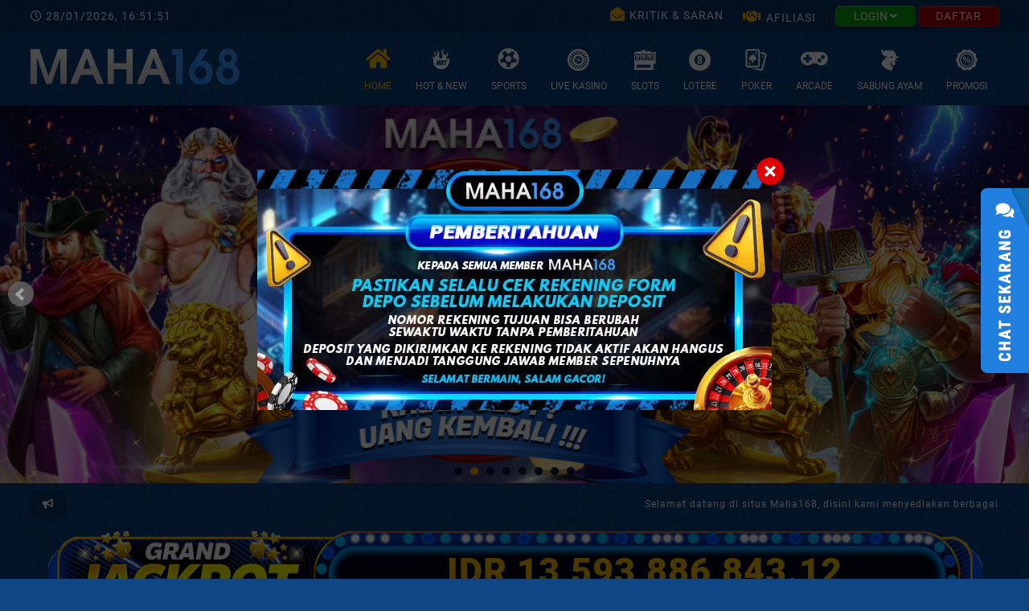

--- FILE ---
content_type: text/html; charset=UTF-8
request_url: https://www.maha168zoom.com/myaccount.html?ap=1&sub=deposit
body_size: 1972
content:
<!DOCTYPE html>
<html xmlns="http://www.w3.org/1999/xhtml" lang="id" >

<head>
	<meta http-equiv="Content-Type" content="text/html; charset=utf-8" />

	
			<link rel="icon" href="https://znxmhbte2.cloudcdnetw.com/mhv4/images/favicon.ico?v=9.12">
	
	<title data-pop="cms">MAHA168: Situs Agen Judi Online Terbaik dan Terpercaya Di Indonesia</title>
<meta name="description" content="Maha168 merupakan situs judi online dan bandar terpercaya di Indonesia yang menyediakan permainan judi bola, judi poker, dan slot online terbaik.">
<meta name="keywords" content="judi online, judi online terpercaya, judi online indonesia">









<link rel="canonical" href="https://www.maha168perfect.com/myaccount.html?&ap=1&sub=deposit">
<link rel="amphtml" href="https://linkstarlight.win/maha168/">
			<link type="text/css" href="ComClass/jquery-ui/css/smoothness/jquery-ui.custom.css" rel="stylesheet" />
		<script type="text/javascript" src="ComClass/jquery-ui/js/jquery.min.js"></script>
		<script type="text/javascript" src="ComClass/jquery-ui/js/jquery-ui.custom.min.js"></script>
		<script type="text/javascript" src="ComClass/jquery-ui/js/jshashtable-2.1.js"></script>
		<script type="text/javascript" src="ComClass/jquery-ui/js/jquery.numberformatter-1.2.3.min.js"></script>
		<script type="text/javascript" src="t/default/js/history.js"></script>
		<script type="text/javascript" src="t/default/js/layoutMgr.js?v=12aw"></script>
		<script type="text/javascript" src="t/default/js/walletMgr.js?v=10"></script>
		<script type="text/javascript" src="t/default/js/commonMgr.js?v=1.23.292"></script>
		<script type="text/javascript" src="t/default/js/gameMgr.js?v=15.12.216"></script>
		<link type="text/css" href="t/default/css/General.css?v=4" rel="stylesheet" />
					<script type="text/javascript" src="ComClass/jquery-ui/js/jquery.dataTables.js?v=11"></script>
			<script type="text/javascript" src="ComClass/jquery-ui/js/jquery.dataTables.FixHeader.js"></script>
			<script type="text/javascript" src="ComClass/jquery-ui/js/jquery.dataTables.numSort.js"></script>
			<link type="text/css" href="ComClass/jquery-ui/css/jquery.dataTables.css" rel="stylesheet" />
			<link type="text/css" href="ComClass/jquery-ui/css/jquery.dataTablesPage.css" rel="stylesheet" />
			<script type="text/javascript" src="ComClass/jquery-ui/js/jquery.datetimepicker.js"></script>
			<link type="text/css" href="ComClass/jquery-ui/css/jquery.datetimepicker.css" rel="stylesheet" media="screen" />
	<!--[if lt IE 7]>      <html class="no-js lt-ie9 lt-ie8 lt-ie7" lang=""> <![endif]-->
<!--[if IE 7]>         <html class="no-js lt-ie9 lt-ie8" lang=""> <![endif]-->
<!--[if IE 8]>         <html class="no-js lt-ie9" lang=""> <![endif]-->
<!--[if gt IE 8]><!-->
<html class="no-js" lang="">
<!--<![endif]-->
<script>
	var imgUrl = 'https://znxmhbte2.cloudcdnetw.com/mhv4/';
</script>
<meta charset="utf-8">
<meta http-equiv="X-UA-Compatible" content="IE=edge,chrome=1">
<meta name="robots" content="index follow" />
<meta name="googlebot" content="index,follow">
<meta content="1 days" name="revisit-after">
<meta content="general" name="rating" />
<meta content="id" name="geo.country" />
<meta content="Indonesia" name="geo.placename" />
<meta name="viewport" content="width=1200">
<!-- <link rel="apple-touch-icon" href="apple-touch-icon.png"> -->
<link rel="icon" href="https://znxmhbte2.cloudcdnetw.com/mhv4/images/favicon.ico" type="image/x-icon">
<link rel="shortcut icon" href="https://znxmhbte2.cloudcdnetw.com/mhv4/images/favicon.ico" type="image/x-icon">

<link rel="stylesheet" href="https://znxmhbte2.cloudcdnetw.com/mhv4/css/bootstrap.min.css">
<link rel="stylesheet" href="https://znxmhbte2.cloudcdnetw.com/mhv4/css/jquery.bxslider.css">
<link rel="stylesheet" href="https://znxmhbte2.cloudcdnetw.com/mhv4/css/bootstrap-theme.min.css">
<link rel="stylesheet" href="https://znxmhbte2.cloudcdnetw.com/mhv4/css/bootstrap-datetimepicker.min.css">
<link rel="stylesheet" href="https://znxmhbte2.cloudcdnetw.com/mhv4/css/main.css?v4v_1009">
<link rel="stylesheet" href="https://znxmhbte2.cloudcdnetw.com/mhv4/css/slots.css?v=1.00.03v_1009">
<link rel="stylesheet" href="https://znxmhbte2.cloudcdnetw.com/mhv4/css/style.css">
<link href="https://znxmhbte2.cloudcdnetw.com/mhv4/css/wallet-new.css?v=1a" type="text/css" rel="stylesheet" />

<script>
	$.noConflict();
</script>
<script src="t/mhr/js/vendor/modernizr-2.8.3-respond-1.4.2.min.js?v=3"></script>
<script src="t/mhr/js/vendor/jquery-1.11.2.min.js"></script>
<script src="t/mhr/js/jquery.bxslider.js"></script>
<script src="t/mhr/js/vendor/bootstrap.min.js"></script>
<script src="t/mhr/js/bootstrap-datetimepicker.min.js"></script>
<script src="t/mhr/js/plugins.js"></script>
<script src="ComClass/jquery-ui/js/jquery.validation.js?v=1.23" type="text/javascript"></script>
<script src="t/mhr/js/jquery-marquee.min.js" type="text/javascript"></script>
<script src="t/mhr/js/wallet-new.js?v=1.25v_1009" type="text/javascript"></script>
<script src="t/mhr/js/jquery.formatNumber-0.1.1.js" type="text/javascript"></script>
<script src="t/mhr/js/moment.js"></script>
<script type="text/javascript">
	function lazyload() {
		if ('loading' in HTMLImageElement.prototype) {
			const images = document.querySelectorAll('img[loading="lazy"]');
			images.forEach(img => {
				img.src = img.dataset.src;
			});
		} else {
			// Dynamically import the LazySizes library
			const script = document.createElement('script');
			script.src = 't/default/js/lazysizes.js';
			document.body.appendChild(script);
		}
	}
</script>
	
	</head>

<body>
	
	
	<div id="mainContent">

	</div>
	<div id="masklayer" style="height:100%;width:100%;position:fixed;visibility:hidden;background-color:black;opacity:0.6;z-index:1031"></div>
	<div id="popupLayer" style="position:absolute;visibility:hidden;z-index:1032;"></div>
	<div id="alertMsg"></div>
		<script>
		var _currenthour = '2026012900';
		var _loginUser = '1769619098';
		var _uploadurl = 'https://uploadv2.globeapaccdn.com/';
		var async = true;
		var theme = 'mhr/';
		var ui_method = '1';
		var agreePage = false,
			agreePress = false;
		var agreeMsg = '';
		var postData = $.parseJSON('{"ap":"1","sub":"deposit","theme":"mhr"}');
		var language = 'indo';
					var clDepositRedirect = 'myaccount.html?ap=1&sub=deposit';
				var mobileView = '';
		
		function popupTpEvent() {
			window.open('tp-event.html', '_blank');
		}

		function launchEzugi() {
			launchGamesUrl('0::live::EZ::0');
		}

		function launchEzugiUltiRoulette() {
			launchGamesUrl('541000::live::EZ::0');
		}
	</script>

	<script>window.location.href = "index.html";</script><script defer src="https://static.cloudflareinsights.com/beacon.min.js/vcd15cbe7772f49c399c6a5babf22c1241717689176015" integrity="sha512-ZpsOmlRQV6y907TI0dKBHq9Md29nnaEIPlkf84rnaERnq6zvWvPUqr2ft8M1aS28oN72PdrCzSjY4U6VaAw1EQ==" data-cf-beacon='{"rayId":"9c51fee44a72cc78","version":"2025.9.1","r":1,"serverTiming":{"name":{"cfExtPri":true,"cfEdge":true,"cfOrigin":true,"cfL4":true,"cfSpeedBrain":true,"cfCacheStatus":true}},"token":"ec934ab10130400097c14d627dd4a20c","b":1}' crossorigin="anonymous"></script>


--- FILE ---
content_type: text/html; charset=UTF-8
request_url: https://www.maha168zoom.com/index.html
body_size: 27018
content:
<!DOCTYPE html>
<html xmlns="http://www.w3.org/1999/xhtml" lang="id" >

<head>
	<meta http-equiv="Content-Type" content="text/html; charset=utf-8" />

	
			<link rel="icon" href="https://znxmhbte2.cloudcdnetw.com/mhv4/images/favicon.ico?v=9.12">
	
	<title data-pop="cms">MAHA168: Situs Agen Judi Online Terbaik dan Terpercaya Di Indonesia</title>
<meta name="description" content="Maha168 merupakan situs judi online dan bandar terpercaya di Indonesia yang menyediakan permainan judi bola, judi poker, dan slot online terbaik.">
<meta name="keywords" content="judi online, judi online terpercaya, judi online indonesia">









<link rel="canonical" href="https://www.maha168perfect.com/main.html">
<link rel="amphtml" href="https://linkstarlight.win/maha168/">
			<link type="text/css" href="ComClass/jquery-ui/css/smoothness/jquery-ui.custom.css" rel="stylesheet" />
		<script type="text/javascript" src="ComClass/jquery-ui/js/jquery.min.js"></script>
		<script type="text/javascript" src="ComClass/jquery-ui/js/jquery-ui.custom.min.js"></script>
		<script type="text/javascript" src="ComClass/jquery-ui/js/jshashtable-2.1.js"></script>
		<script type="text/javascript" src="ComClass/jquery-ui/js/jquery.numberformatter-1.2.3.min.js"></script>
		<script type="text/javascript" src="t/default/js/history.js"></script>
		<script type="text/javascript" src="t/default/js/layoutMgr.js?v=12aw"></script>
		<script type="text/javascript" src="t/default/js/walletMgr.js?v=10"></script>
		<script type="text/javascript" src="t/default/js/commonMgr.js?v=1.23.292"></script>
		<script type="text/javascript" src="t/default/js/gameMgr.js?v=15.12.216"></script>
		<link type="text/css" href="t/default/css/General.css?v=4" rel="stylesheet" />
		<!--[if lt IE 7]>      <html class="no-js lt-ie9 lt-ie8 lt-ie7" lang=""> <![endif]-->
<!--[if IE 7]>         <html class="no-js lt-ie9 lt-ie8" lang=""> <![endif]-->
<!--[if IE 8]>         <html class="no-js lt-ie9" lang=""> <![endif]-->
<!--[if gt IE 8]><!-->
<html class="no-js" lang="">
<!--<![endif]-->
<script>
	var imgUrl = 'https://znxmhbte2.cloudcdnetw.com/mhv4/';
</script>
<meta charset="utf-8">
<meta http-equiv="X-UA-Compatible" content="IE=edge,chrome=1">
<meta name="robots" content="index follow" />
<meta name="googlebot" content="index,follow">
<meta content="1 days" name="revisit-after">
<meta content="general" name="rating" />
<meta content="id" name="geo.country" />
<meta content="Indonesia" name="geo.placename" />
<meta name="viewport" content="width=1200">
<!-- <link rel="apple-touch-icon" href="apple-touch-icon.png"> -->
<link rel="icon" href="https://znxmhbte2.cloudcdnetw.com/mhv4/images/favicon.ico" type="image/x-icon">
<link rel="shortcut icon" href="https://znxmhbte2.cloudcdnetw.com/mhv4/images/favicon.ico" type="image/x-icon">

<link rel="stylesheet" href="https://znxmhbte2.cloudcdnetw.com/mhv4/css/bootstrap.min.css">
<link rel="stylesheet" href="https://znxmhbte2.cloudcdnetw.com/mhv4/css/jquery.bxslider.css">
<link rel="stylesheet" href="https://znxmhbte2.cloudcdnetw.com/mhv4/css/bootstrap-theme.min.css">
<link rel="stylesheet" href="https://znxmhbte2.cloudcdnetw.com/mhv4/css/bootstrap-datetimepicker.min.css">
<link rel="stylesheet" href="https://znxmhbte2.cloudcdnetw.com/mhv4/css/main.css?v4v_1009">
<link rel="stylesheet" href="https://znxmhbte2.cloudcdnetw.com/mhv4/css/slots.css?v=1.00.03v_1009">
<link rel="stylesheet" href="https://znxmhbte2.cloudcdnetw.com/mhv4/css/style.css">
<link href="https://znxmhbte2.cloudcdnetw.com/mhv4/css/wallet-new.css?v=1a" type="text/css" rel="stylesheet" />

<script>
	$.noConflict();
</script>
<script src="t/mhr/js/vendor/modernizr-2.8.3-respond-1.4.2.min.js?v=3"></script>
<script src="t/mhr/js/vendor/jquery-1.11.2.min.js"></script>
<script src="t/mhr/js/jquery.bxslider.js"></script>
<script src="t/mhr/js/vendor/bootstrap.min.js"></script>
<script src="t/mhr/js/bootstrap-datetimepicker.min.js"></script>
<script src="t/mhr/js/plugins.js"></script>
<script src="ComClass/jquery-ui/js/jquery.validation.js?v=1.23" type="text/javascript"></script>
<script src="t/mhr/js/jquery-marquee.min.js" type="text/javascript"></script>
<script src="t/mhr/js/wallet-new.js?v=1.25v_1009" type="text/javascript"></script>
<script src="t/mhr/js/jquery.formatNumber-0.1.1.js" type="text/javascript"></script>
<script src="t/mhr/js/moment.js"></script>
<script type="text/javascript">
	function lazyload() {
		if ('loading' in HTMLImageElement.prototype) {
			const images = document.querySelectorAll('img[loading="lazy"]');
			images.forEach(img => {
				img.src = img.dataset.src;
			});
		} else {
			// Dynamically import the LazySizes library
			const script = document.createElement('script');
			script.src = 't/default/js/lazysizes.js';
			document.body.appendChild(script);
		}
	}
</script>
	
	</head>

<body>
	
	
	<div id="mainContent">

	</div>
	<div id="masklayer" style="height:100%;width:100%;position:fixed;visibility:hidden;background-color:black;opacity:0.6;z-index:1031"></div>
	<div id="popupLayer" style="position:absolute;visibility:hidden;z-index:1032;"></div>
	<div id="alertMsg"></div>
		<script>
		var _currenthour = '2026012900';
		var _loginUser = '1769619100';
		var _uploadurl = 'https://uploadv2.globeapaccdn.com/';
		var async = true;
		var theme = 'mhr/';
		var ui_method = '1';
		var agreePage = false,
			agreePress = false;
		var agreeMsg = '';
		var postData = $.parseJSON('{"theme":"mhr"}');
		var language = 'indo';
					var clDepositRedirect = 'myaccount.html?ap=1&sub=deposit';
				var mobileView = '';
		
		function popupTpEvent() {
			window.open('tp-event.html', '_blank');
		}

		function launchEzugi() {
			launchGamesUrl('0::live::EZ::0');
		}

		function launchEzugiUltiRoulette() {
			launchGamesUrl('541000::live::EZ::0');
		}
	</script>

	<!--[if lt IE 8]>
	<p class="browserupgrade">You are using an <strong>outdated</strong> browser. Please <a href="http://browsehappy.com/">upgrade your browser</a> to improve your experience.</p>
<![endif]-->
<script type="text/javascript">
	var lang = 'indo';
	var loginFlag = '';
	var loginFirstMsg = "Harap login dahulu sebelum bisa masuk ke dalam permainan. \nApabila belum memiliki akun silahkan klik DAFTAR";
	var processing_cap = "Mohon Menunggu";
	var curBalance = 'Saldo saat ini';
	var totalLbl = 'JUMLAH';
	var currencyLbl = 'IDR';
	var walletLbl = '';
	var imgPath = 'https://znxmhbte2.cloudcdnetw.com/mhv4/';
	var underMain = 'Maintenance';
	var maintenance_msg = 'Produk sedang dalam pemeliharaan. Silakan coba lagi nanti. Terima kasih.';
	var product_cap = {"main":"Main Wallet","scr888":"SCR888","lpe88":"LPE88","s8star":"S8Star","rollex":"Rollex","playboy":"Playboy","suncity":"SunCity","tbs":"TBS","gw99":"GW99","newtown":"NEWTOWN","tc":"TC","win8":"3WIN8","sky3888":"SKY3888","fd":"4D","internal":"Combine Wallet","pt":"Playtech","hg":"HG Casino & TTG Slot","ibc_sb":"Ibcbet & Rng Keno","ibc":"Ibcbet & Rng Keno","spade":"SG Slot & SG Fishing God","w88":"GP Casino & Slot","xpro":"Ebet Casino","cmd":"Cmd368","sbcmd":"Cmd368","togel":"Togel","idn":"Idnplay","uc8":"uc8 Slot","ag":"Ag Casino","allbet":"Allbet Casino","mansion":"Opus Casino","ebet":"Ebet Casino","mansion_sb":"O-Sports","mansion_kn":"Opus Keno","beteast":"Beteast Casino","tcc":"Tc Cards","softmedia":"Sbobet","sbo":"Sbobet","sbov3":"Sbobet","qtech":"Qtech Slot","cf":"S-Venus (OLD)","gpoker":"1Gaming","evo":"Evo Casino","evg":"Evo Casino","haba":"HB Slot","bbin":"Bbin Casino, Slot & Tembak Ikan","serba":"Serba4d","p2play":"P2Play","isin":"Isin4d","balakplay":"Balakplay"};
	var product_list_cap = {"internal":{"name":"Combine Wallet","list":["Allbet","SABA","Asia Gaming","Jdb","Bti","Joker","Cq9 Gaming","Cmd368","Joker Tembak Ikan","Dream Gaming","King4d","Ebet","Microgaming","Evolution","Ozzo Gaming","1Gaming","Ezugi","Pg Soft","Fisherman Gold","Playstar","Fishing God","Pragmatic Play","Fishing War","Qtech","Gameplay","Simple Play","Sexy Gaming","Spadegaming","S-Venus","Habanero","Top Trend Gaming","Wm Casino","Ion Club","Netent","Red Tiger","Big Time Gaming","BNG","Yggdrasil","Fastspin","MGplus+","Nolimit City","Beter Casino","WS168","Booming","GA28","Jili","Hacksaw","WOW Gaming"]}};
	var transfer_successful = 'Transfer Berhasil';
	var transfer_fail = 'Transfer Gagal';
	var processing = 'Mohon Menunggu';
	var history_product_cap = {"main":"Main Wallet","scr888":"SCR888","lpe88":"LPE88","s8star":"S8Star","rollex":"Rollex","playboy":"Playboy","suncity":"SunCity","tbs":"TBS","gw99":"GW99","newtown":"NEWTOWN","tc":"TC","win8":"3WIN8","sky3888":"SKY3888","fd":"4D","toptrend":"Vegas Slots","ttg":"TOP TREND GAMING","hg":"HOGAMING","pt":"PLAYTECH","ibc_sb":"IBCBET & RNG KENO","ibc":"IBCBET & RNG KENO","saba":"SABA","spade":"SPADEGAMING & FISHING GOD","spadegaming":"SPADEGAMING & FISHING GOD","w88":"GAMEPLAY","gp":"GAMEPLAY","xpro":"EBET","cmd":"CMD368","sbcmd":"CMD368","cmdsb":"CMD368","togel":"Togel","idn":"IDNPLAY","uc8":"UC8 Slot","ag":"ASIA GAMING","asiagaming":"ASIA GAMING","allbet":"ALLBET","ab":"ALLBET","absw":"ALLBET","mansion":"Opus Casino","ebet":"EBET","ebets":"EBET","mansion_sb":"O-Sports","mansion_kn":"Opus Keno","beteast":"Beteast Casino","tcc":"TC Cards","softmedia":"SBOBET","sbo":"SBOBET","sbov3":"SBOBET","qtech":"QTECH","qt":"QTECH","cf":"S-VENUS (OLD)","sv388":"S-VENUS","gpoker":"1GAMING","onegaming":"1GAMING","evo":"EVOLUTION","evg":"EVOLUTION","evolution":"EVOLUTION","pragmatic":"PRAGMATIC PLAY","beter":"Beter Casino","haba":"HABANERO","mgs":"MICROGAMING","micro":"MICROGAMING","microgaming":"MICROGAMING","bbin":"Bbin Casino, Slot & Tembak Ikan","serba":"Serba4d","gw":"JOKER","ezugi":"EZUGI","habanero":"HABANERO","bti":"BTI","p2play":"P2PLAY","ozzo":"OZZO GAMING","ion":"ION CLUB","pgsoft":"PG SOFT","cq9":"CQ9 GAMING","playstar":"PLAYSTAR","king4d":"KING4D","wm":"WM CASINO","simpleplay":"SIMPLE PLAY & FISHERMEN GOLD","isin":"ISIN4D","dg":"DREAM GAMING","balakplay":"BALAK PLAY","isoftbet":"ISOFTBET Slot","gioco":"GIOCO PLUS","jdb":"JDB","sexygaming":"SEXY GAMING","netent":"NETENT & RED TIGER","bigtimegaming":"BIG TIME GAMING","booongo":"BNG","yggdrasil":"YGGDRASIL","fastspin":"FASTSPIN","mgplus":"MGPLUS+","nlc":"NOLIMIT CITY","jdbg":"JDB","ws168":"WS168","rt":"RED TIGER","netentg":"NETENT","btg":"BIG TIME GAMING","boominggames":"BOOMING","booming":"BOOMING","ga28":"GA28","pp":"PRAGMATIC PLAY","jilig":"JILI","hacksaw":"HACKSAW","dreamgaming":"DREAM GAMING","sg":"SPADEGAMING & FISHING GOD","playstarg":"PLAYSTAR","ezg":"EZUGI","joker":"JOKER","wow":"WOW GAMING"};
	var wallet_cap = 'Dompet';
	var status_cap = 'Status';
	var confirm_cap = 'Kirim';
	var close_cap = 'Tutup';
	var _showDecimal = false;
		var chkHideChannel = '';

	function alert_login() {
		alert(loginFirstMsg);
	}

	function UnderMaintenance() {
		alert('Produk sedang dalam pemeliharaan. Silakan coba lagi nanti. Terima kasih.');
	}
</script>
<script async src="https://www.googletagmanager.com/gtag/js?id=UA-110603031-2"></script>
<script>
window.dataLayer = window.dataLayer || [];
function gtag()
{dataLayer.push(arguments);}
gtag('js', new Date());
gtag('config', 'UA-110603031-2');
</script>
<style>
.saldo-modal .modal-header{
	padding: 10px 0;
	background: #085ab6;
	color: #fff;
}
.saldo-modal .modal-title{
	font-size: 16px;
	color: #fff;
	padding: 0 10px;
}
.saldo-modal .modal-header .close{
	padding: 3px 15px;
	color: #fff!important;
}

.saldo-modal .modal-content,
.saldo-modal .modal-dialog {
	width: 445px;
}

.saldo-modal .sidebar {
	width: 444px;
	box-shadow: 1px 1px 5px 2px rgba(0, 0, 0, 0.40);
}


.saldo-modal .sidebar tr>td:last-child,
.saldo-modal .sidebar tr>th:last-child,
.lt-ie9 .saldo-modal .sidebar tr>td:nth-child(2),
.lt-ie9 .saldo-modal .sidebar tr>th:nth-child(3) {
	text-align: right;
}

.saldo-modal table {
	width: 100%;
	border-spacing: 0;
	color: #5d5d5d;
}

.saldo-modal table thead {
	background: #2275d6;
	color: #fff;
}

.saldo-modal table th {
	text-align: left;
}

.saldo-modal table td,
.saldo-modal table th {
	padding: 8px 11px;
	border-bottom: 1px solid #204d81;
}

.saldo-modal table tfoot {
	
}

.saldo-modal .sidebar table td {
	vertical-align: top;
}

.welcome-modal .modal-dialog {
    display: flex;
     align-items: center;
     justify-content: center;
     min-height: 100%;
     
}
.welcome-modal .modal-dialog {
    z-index: 1050;
     width: auto;
     padding: 10px;
     margin-right: auto;
     margin-left: auto;
}

.welcome-modal.modal.in .modal-dialog {
    -webkit-transform: translate(0,0);
     -ms-transform: translate(0,0);
     transform: translate(0,0);
}
.welcome-modal.modal-header .modal-title {
    font-size: 15px;
}

.welcome-modal.modal-header {
     border-top-left-radius: inherit;
     border-top-right-radius: inherit;
     border-bottom: 0;
     min-height: 30px;
     text-transform: uppercase;
}
 .welcome-modal.modal-content{
     border: 1px solid rgb(37 71 112);
}
.welcome-modal .modal-content {
     background: #0a3769;
     padding-top: 0;
}
 .welcome-modal .modal-header {
     padding: 10px 0;
     background: #085ab6;
     color: #fff;
}
 .welcome-modal .modal-title{
     font-size: 16px;
     color: #fff;
     padding: 0 10px;
}
 .welcome-modal .modal-header .close {
     padding: 3px 15px;
     color: #fff!important;
     top: 10px!important;
}
.welcome-modal ol img{
     display:block;
     margin: 10px auto;
}
.welcome-modal .form-group{
     position: relative;
     padding: 10px 0;
     margin-bottom: 0!important;
}
.welcome-modal .setting-box {
     background-color: rgba(4,34,66,.4);
     padding: 18px 20px;
     margin: 15px;
     display: -webkit-box;
     display: -webkit-flex;
     display: -ms-flexbox;
     display: flex;
     -webkit-box-pack: justify;
     -webkit-justify-content: space-between;
     -ms-flex-pack: justify;
     justify-content: space-between;
     -webkit-box-align: center;
     -webkit-align-items: center;
     -ms-flex-align: center;
     align-items: center;
}
.welcome-modal .form-group input {
     position: relative;
     width: 214px;
     height: 32px;
     line-height: 32px;
     background-color: #f5f5f5;
     border-color: #C0C0C0;
     vertical-align: top;
}
.welcome-modal .form-group input {
     background-color: #505050;
     border-color: #707070;
}
.welcome-modal .form-group label:not(.file-input) {
     display: inline-block;
     width: 80%;
     line-height: 16px;
     font-weight: 700;
     vertical-align: top;
     font-size: 0.875rem;
}
.welcome-modal .switch-btn {
     width: 54px;
     height: 26px;
     display: inline-block;
}
.welcome-modal .switch-btn input {
     display: none;
}
.welcome-modal .switch-btn label.switch {
     width: 100%;
     height: 100%;
     display: block;
     border-radius: 15px;
     background-color: #868686;
     -webkit-transition: all 0.2s ease-in;
     transition: all 0.2s ease-in;
     position: relative;
     cursor: pointer;
}
.welcome-modal .switch-btn input:checked + .switch {
     background-color: #18aa79;
}
.welcome-modal .switch-btn label.switch::after {
     content: "";
     display: block;
     width: 24px;
     height: 24px;
     border-radius: 50%;
     background-color: #ececec;
     position: absolute;
     top: 0;
     left: 0;
     -webkit-transition: all 0.2s ease-in;
     transition: all 0.2s ease-in;
     border: solid 1px #868686;
}
.welcome-modal .switch-btn input:checked + .switch::after {
     border-color: #18aa79;
     background-color: #ffffff;
     -webkit-transform: translateX(28px);
     transform: translateX(28px);
}
.welcome-modal .con_item ul{
     list-style: none!important;
}
.welcome-modal .con_item ul li {
     float: left;
}
.welcome-modal .con_item ul li {
     border-color: #707070;
}
.welcome-modal .btn_type li:last-child {
     margin-right: 0;
}
.welcome-modal .align-items-center {
     display: table;
     margin: 0 auto;
}
.welcome-modal .btn_type {
     margin-top: 20px;
     padding: 0;
     list-style: none;
}
.welcome-modal input[type=submit], input[type=button], input[type=reset] {
     width: 204px;
     height: 34px;
     line-height: 34px;
     margin-right: 0;
     color: #fff;
     font-weight: 600;
     background-image: linear-gradient(to bottom,#f5bc13 0,#d7a205 100%);
     border: 0;
     cursor: pointer;
     -webkit-box-shadow: 0 2px 0 0 #003147;
     box-shadow: 0 2px 0 0 #003147;
     font-size: 0.875rem;
     -webkit-transition: all 0.3s;
     transition: all 0.3s;
}
.welcome-modal input[type=submit], input[type=button], input[type=reset] {
     color: #000;
     background-color: #ccb766;
     -webkit-box-shadow: 0 2px 0 0 #6d521b;
     box-shadow: 0 2px 0 0 #6d521b;
}
.promo-btn, .depo-btn{
     background: #0E437F;
     box-shadow: 0px 4px 10px rgb(0 0 0 / 50%);
     border-radius: 5px;
     width: 155px;
     margin: 0 10px;
     text-align: center;
     height: 125px;
     display: flex;
     justify-content: center;
     align-items: center;
     flex-direction: column;
}
 .promo-btn i, .depo-btn svg{
     color: #f5ba0f;
     font-size: 40px;
}
 .promo-btn p, .depo-btn p{
     font-weight: 700;
     font-size: 16px;
     margin: 10px 0;
}

.new-deposit-notice {
	display: flex;
	justify-content: center;
	align-items: center;
	height: 100vh;
	padding: 15px;
}
.new-deposit-notice .notice-content {
	position: relative;
}
.new-deposit-notice .notice-content button.close {
	margin-top: 0;
	color: #fff;
	text-shadow: none;
	opacity: 1;
	font-size: 30px;
	padding: 2px 9px;
	background: #de0101;
	position: absolute;
	right: -15px;
	top: -15px;
	border-radius: 100%;
}
@media (max-width: 678px) {
	.new-deposit-notice .notice-content button.close {
		font-size: 18px;
		padding: 1px 5px;
		right: -9px;
		top: -9px;
	}
}
</style>

<main id="main-wrapper">
	<section id="contents">
		<style>
	#announcementContent {
		cursor: pointer;
	}

	.wallet-row-desc {
		text-transform: capitalize;
	}
	.text2 {
		position: static;
		font-size: 20px;
		color: red;
		left: -50%;
		top: 110px;
	}
	.text4 {
		font-size: 20px;
		color: red;
		left: 10%;
		position: absolute;
    	top: 60%;
	}

	.login-btn {
		border-radius: 5px;
		background: #0da20d;
	}
	.register-btn {
		border-radius: 5px;
		Background: #a70303;
	}
</style>

<div id="top-head">
	<div class="container">
		<div class="date-screen fl">
			<i class="far fa-clock"></i>
			<span class="date" id="nowDate"></span>
			<span class="time" id="nowTime"></span>
		</div><!-- .date-screen -->
					<div class="t-buttons fr">
				<div class="lc-btn2">
					<a href="https://www.emailmeform.com/builder/form/4p8U6wPt7Aqbnxabcb" class="open-new-window" rel="nofollow">
						<span>
							<i class="fas fa-envelope-open" aria-hidden="true"></i>
						</span>
						Kritik & Saran					</a>
					<span class="separator-2" style="margin-right: 5px;"></span>
					<div class="lc-btn2">
						<a href="https://www.affiliasimaha.com/" target="_blank" rel="nofollow">
							<span>
								<i class="fas fa-handshake"></i>
							</span>Afiliasi
						</a>
					</div>
					<span class="separator-2" style="margin-right: 5px;"></span>
					<div class="fr-buttons">
						<button class="login-btn btn btn-success">LOGIN <i class="fas fa-angle-down"></i></button>
						<div class="form-box">
							<i class="arrow-up"></i>
							<form name="login-form" id="login-form" onSubmit="return loginUser('login-form','0')">
								<span style="text-transform: uppercase;margin-bottom: 9px;display: block;">LOGIN KE AKUN ANDA</span>
								<div class="form-group">
									<label for="exampleInputEmail1">Username</label>
									<input type="text" class="form-control" name='fr_username' id="fr_username" placeholder="Username" tabindex="1" onFocus="javascript:generate_new_gd();">
								</div>
								<div class="form-group">
									<label for="exampleInputPassword1">Password</label>
									<div class="input-group" style="width: 100%;">
										<input type="password" class="form-control" name="fr_password" id="fr_pass" placeholder="Password" tabindex="2">
										<div class="show-pass">
											<i class="fas fa-eye"></i>
										</div>
									</div>
								</div>
								<button type="submit" class="btn btn-primary btn-block" style="border-radius: 20px;" tabindex="4">Masuk</button>
							</form>
							<script>
								var isLogingIn = false;
								function loginUser (fName, showAgree) {
									// if (mobileView == "m") {
										show_proccessing();
									// }

									if (isLogingIn) {
										return;
									}

									isLogingIn = true;
									$.ajax({
										type: "POST",
										url: "a/login",
										data: $("#" + fName).serialize(),
										dataType: "json",
									}).success(function (data) {
										isLogingIn = false;
										var paths = location.pathname.substring(1).split("/");
										var m = paths[0].trim().length == 2 && paths[0].trim().toLowerCase() != '4d'? paths[0].trim() + "/" : "";
										var link = "/" + m;

										if (data.status != "0") {
											if (data.status == '11-6') {
												alert('Akun terkunci dikarenakan salah memasukan password sebanyak 5x. Silahkan Hubungi Customer Service Untuk membuka kembali akun anda.');
											}
											else {
												alert(data.msg);
											}
										} else {
											if (ui_method == 2) {
												if (showAgree == "1") {
													document.location.href = "agree.html";
												} else {
													document.location.href = link;
												}
											} else {
												if (showAgree == "1") {
													showPageContent("agree");
												} else {
													showPageContent("index");
												}
											}
										}
										// if (mobileView == "m") {
											close_popup();
										// }
									});
									return false;
								};
							</script>
							<span class="small-txt">
								<span style="display:block; font-size: 11px;"><a href="lupapassword.html">Lupa Password</a></span>
								<span style="font-size: 11px;">Belum mempunyai akun? <a href="register.html">Klik Disini!</a></span>
							</span>
							<script>
								$.getScript("https://cdv2defn.cloudcdnetw.com//js/visitor.js?v=1.5", function() {
									var f = '{ "fid":"login-form", "cdnhost":"https://cdv2defn.cloudcdnetw.com/" }';
									loadVisitorJs(f);
								});
							</script>
						</div>
					</div>
					<a href="register.html" class="register-btn btn btn-danger">DAFTAR</a>
				</div><!-- .t-buttons -->
			</div>
						</div>
	</div><!-- .top-head -->

	<header id="site-header" class="clearfix header">
		<div class="container">
			<div id="site-logo" class="fl">
				<a href="/"><img src="https://znxmhbte2.cloudcdnetw.com/mhv4/images/logo@2x.png" alt="宏大娱乐 SUKAMAHA168.COM"></a>
			</div><!-- .site-logo -->

			<nav id="site-nav" class="fr">
				<ul class="clearfix">
					<li>
						<a href="/">
							<i class="fas fa-home"></i>
							<span>Home</span>
						</a>
					</li>
					<li class="has-children hot-and-new-firstload">
						<a href="hot-and-new.html">
							<svg aria-hidden="true" focusable="false" data-prefix="fas" data-icon="fire-alt" class="svg-icon fa-fire-alt fa-w-14" role="img" xmlns="http://www.w3.org/2000/svg" viewBox="0 0 612 670">
								<path fill="currentColor" d="M342,370.1c-1.5,0.7-3.1,2.2-3.8,3.7c-1.3,2.7-2.2,5.7-2.9,8.6c-5.7,25.2-11.3,50.4-16.9,75.6 c-0.9,4.1-1.5,8.2-2,12.4c-0.3,3,1.3,4.4,4.5,4.5c3.6,0.1,6.1-1.3,7.3-4.8c1.3-3.5,2.4-7.1,3.3-10.7c4.8-20.9,9.4-41.9,14.1-62.8 c1.6-7.1,3-14.2,4.5-21.3C350.3,370.1,346.9,367.8,342,370.1z"></path>
								<path fill="currentColor" d="M557.8,293.8c-10.3,9.1-8.5,8.1-16,11.5c-5.3,2.4-14.2,4.9-34.2,2.4c-13.3-1.7-31.7-7.6-39.8-22.8 c-5.2-9.9-6.8-22.4-6.8-22.4c-0.2-9.1-1.5-14.9,11.8-30.7c10.2-12.2,17.9-16.9,22-20.9c7.9-7.5,20.4-15.6,28-31.5 c3-6.4,7.5-27-1.3-53C508.3,87,475,76.6,475,76.6s31.5,38.7,28.9,62.6c-1.8,16.5-13.6,41.6-50.3,46.5c-15.2,2-47.7-11.7-57.2-21.7 c-13.7-14.5-22.2-33.5-25.1-56.1c-1.6-12.3,0.4-37,8.2-48.6c17.3-25.7,56.3-31.7,56.3-31.7s-45.2-9.7-75.1,10.2 c-18.5,12.3-44.4,33.5-33.4,86.8c3.6,17.6,29.2,65.1,28.9,88.4c-0.2,17.8-8.7,72.8-45.9,79.7c-17,3.2-25.8,1.9-35.4-2.8 c-36.3-17.9-32.8-75.3-28-96.2c8.1-35.1,12.6-61.5-1.4-99.6c-9-24.8-22-32.3-32-43.3c-9-10.2-52.8-38.8-59.2-43 c6.4,5.6,44.5,54.4,50.4,78.4c10.7,44.1-13,76.9-28.6,92.2c-18.5,18.2-28.2,24.7-39.9,38.9c-12.3,14.8-32.9,38.3-42.2,58.2 l-0.4-0.1c-0.1-1-0.4-1.8-0.8-2.3c-2.7-3.5-7.6-12.1-9.3-14c-25.3-28.2-71.2-14-77.3-12.9c5.5,0.5,45.3,5.1,54.9,33.7 c8.8,26.2,10.5,54.3,10.8,68.1c-1.2,9.9-1.9,20-1.9,30.3c0,135.8,110,245.8,245.8,245.8c103.9,0,192.8-64.5,228.7-155.7 c7.4-17,18.9-49.8,22.8-96.9c0.9-11.2-0.2-34.6,7.4-54.4c9.7-25,29.4-31.8,29.4-31.8S582,272.7,557.8,293.8z M255.6,495.9 c-0.2,0.9-0.4,1.5-1.6,1.4c-13.8,0-27.7,0-41.5,0c-0.2,0-0.4-0.1-0.8-0.2c4.6-20.9,9.3-41.7,13.9-62.7c-4.4,0-8.6,0-12.9,0 c-1.4,6.1-2.7,12.2-4.1,18.3c-3.2,14.4-6.4,28.8-9.6,43.2c-0.2,0.9-0.5,1.4-1.6,1.4c-13.8,0-27.5,0-41.3,0c-0.3,0-0.5-0.1-0.9-0.2 c1.2-5.4,2.4-10.7,3.6-16c8.1-36.3,16.2-72.7,24.2-109c1.7-7.8,3.5-15.6,5.2-23.4c0.2-0.9,0.4-1.4,1.6-1.4c13.8,0,27.7,0,41.5,0 c0.2,0,0.4,0.1,0.8,0.2c-3.9,17.7-7.9,35.4-11.8,53.3c4.4,0,8.6,0,12.9,0c4-17.8,7.9-35.6,11.9-53.4c14.6,0,29,0,43.6,0 c-1,4.8-2.1,9.4-3.1,14c-8.6,38.9-17.3,77.8-25.9,116.6C258.2,484.1,256.8,490,255.6,495.9z M392,380.1 c-3.5,18.8-7.5,37.5-11.6,56.1c-1.9,8.9-4.2,17.7-6.7,26.5c-4.8,17.4-16.9,28.4-34.6,34.2c-7.5,2.5-15.3,3.3-23.1,3.4 c-8.4,0-16.6-1-24.2-4.2c-12.6-5.3-19.9-17.1-17.6-30c3-16.7,6.4-33.3,10-49.9c2.5-11.7,5.4-23.3,8.5-34.9 c4.6-17,16.3-28,33.5-33.7c14.4-4.8,29.2-5.3,43.9-1.1C386.6,351.4,395,364.2,392,380.1z M496.1,377.4c-8.6,0-17.1,0-25.8,0 c-8.9,40-17.8,79.9-26.7,119.9c-14.5,0-28.9,0-43.6,0c8.9-39.9,17.7-79.7,26.7-119.9c-8.7,0-17.1,0-25.7,0 c2.2-10.1,4.4-19.9,6.6-29.9c31.7,0,63.3,0,95.1,0C500.6,357.5,498.4,367.3,496.1,377.4z"></path>
								<path fill="currentColor" d="M111.5,193.3c0,0-13.8-12.7-17.3-21.9c-4.4-11.8-0.4-21.5,4.1-28.8c12.2-19.4,25.2-28.8,28.3-38.7 C132.7,84.6,116,59,116,59s27.8,32.1,34,46.8c4.2,10,11.2,32-4.4,45.9c-7.5,6.6-27.2,11.9-31.7,23.1 C110.8,182.2,111.5,193.3,111.5,193.3z"></path>
							</svg>
							<span>Hot &amp; New</span>
						</a>
						<div class="sub-menu extend-menu">
							<div class="sub-menu-wrap">
								<div class="container">
									<ul class="row hot-game-header">
									</ul>
								</div>
							</div>
						</div>
					</li>
					<li class="has-children">
						<a href="judi-bola.html">
							<i class="fas fa-futbol"></i>
							<span>Sports</span>
						</a>
						<div class="sub-menu">
							<div class="sub-menu-wrap">
								<div class="container">
									<ul class="row">
																					<li>
												<a href="javascript:void(0);" onclick="callTab('I-sports');launchGamesUrl('0::sports::EQ::0');">
													<img src="https://znxmhbte2.cloudcdnetw.com/mhv4/images/menu-thumb/sports/saba-sports-thumb.webp" alt="">
													<span>SABA</span>
												</a>
											</li>
																					<li>
												<a href="javascript:void(0);" onclick="callTab('C-sports');launchGamesUrl('0::sports::EN::0');">
													<img src="https://znxmhbte2.cloudcdnetw.com/mhv4/images/menu-thumb/sports/c-sports-thumb_v2.webp" alt="">
													<span>CMD368</span>
												</a>
											</li>
																					<li>
												<a href="javascript:void(0);" onclick="callTab('S-sports');launchGamesUrl('0::sports::BH::0');">
													<img src="https://znxmhbte2.cloudcdnetw.com/mhv4/images/menu-thumb/sports/sbo-sports-thumb_v3.webp" alt="">
													<span>SBOBET</span>
												</a>
											</li>
																					<li>
												<a href="javascript:void(0);" onclick="callTab('T-sports');launchGamesUrl('0::sports::CW::0');">
													<img src="https://znxmhbte2.cloudcdnetw.com/mhv4/images/menu-thumb/sports/t-sports-thumb_v2.webp" alt="">
													<span>BTI</span>
												</a>
											</li>
																					<li>
												<a href="javascript:void(0);" onclick="callTab('V-sports');launchGamesUrl('vplobby::vs::FZ::0');">
													<img src="https://znxmhbte2.cloudcdnetw.com/mhv4/images/menu-thumb/sports/virtual-sports-thumb.webp" alt="">
													<span>PRAGMATIC VIRTUAL SPORT</span>
												</a>
											</li>
																			</ul>
								</div>
							</div>
						</div>
					</li>
					<li class="has-children">
						<a href="livecasino.html">
							<svg xmlns="http://www.w3.org/2000/svg" width="300" height="300" viewBox="0 0 300 300.3" style="image-rendering:optimizeQuality;shape-rendering:geometricPrecision;text-rendering:geometricPrecision" class="svg-icon lc-icon">
								<path class="fil0" d="M138.7 0.2c-21.1 1.9-39.6 7.2-58 16.7-35.6 18.4-62.7 51.1-74.5 89.5-4.6 14.9-6.2 26.2-6.2 43.4-0.1 14.1 0.4 18.6 2.9 31.4 3.3 16.3 12.1 37.3 21.5 51.5 36.5 54.6 102.5 79.4 165.5 62 25.5-7 48.7-20.8 67.6-40.3 45.1-46.5 55.4-116 25.6-173.4-11.7-22.5-29.1-41.9-50.4-56.2-7.8-5.2-22.8-12.8-31.5-16-7.9-2.9-19.6-5.9-28.8-7.3-7.3-1.2-27.1-2-33.7-1.4l0 0zm29.1 27.8c13.7 2.1 24.9 5.6 37.3 11.8 12.3 6.2 22.4 13.4 32 23.1 23.6 23.7 36.1 53.9 36.1 87.2 0 27.6-8.5 52.8-25.3 75.1-13.1 17.3-33.1 32.3-54 40.3-7.3 2.8-19.6 5.9-27.8 7-8.7 1.1-23.5 1.1-32.1 0-22.1-2.9-43.4-12-61.2-26-5.3-4.2-15-13.9-19.2-19.2-11.3-14.3-20.1-32.5-23.9-49.5-4-17.7-4-37.3 0-55.2 3.8-17 12.7-35.4 24-49.5 19.2-24 47.3-40.3 77.9-45 10-1.5 26.2-1.5 36.4-0.1l0 0z" />
								<path class="fil0" d="M141.1 32.5c-0.8 0.2-0.8 1.9 0.4 15.7 0.7 8.5 1.3 15.7 1.4 16.1 0 0.6 1.8 0.8 7.1 0.8 5.2 0 7.1-0.2 7.1-0.8 0.1-0.3 0.6-7.6 1.3-16.1l1.4-15.4-1.2-0.3c-1.3-0.4-16-0.4-17.3 0z" />
								<path class="fil0" d="M112.6 38.4c-4.2 1.5-8.1 2.8-8.6 3-0.6 0.2-1.1 0.6-1.1 1 0 0.4 2.8 7.2 6.3 15.1 4.9 11.4 6.5 14.5 7.2 14.2 0.5-0.2 3.4-1.2 6.3-2.3 3.1-1.1 5.6-2 5.8-2.2 0.4-0.3-7.5-31.5-7.9-31.5-0.2 0-3.8 1.2-8 2.7l0 0z" />
								<path class="fil0" d="M174.9 51.3c-2.2 8.6-3.8 15.8-3.6 15.9 0.1 0.1 2.7 1.1 5.8 2.2 3 1.1 5.9 2.1 6.3 2.3 0.7 0.3 2.3-2.9 7.4-14.6l6.6-15-2.2-0.9c-2.8-1.2-12.8-4.6-14.8-5.1l-1.6-0.4-3.9 15.6 0 0z" />
								<path class="fil0" d="M80.3 54.9c-2.5 1.9-5.9 4.6-7.4 6.1l-2.8 2.6 10.9 11.7c5.9 6.5 11 11.7 11.1 11.7 0.2 0 2.2-1.5 4.6-3.3 2.4-1.9 4.8-3.8 5.4-4.2 1.1-0.8 0.8-1.5-7.6-14.4-4.8-7.5-8.9-13.6-9.1-13.6-0.2 0-2.4 1.5-5 3.4z" />
								<path class="fil0" d="M205.3 65.2l-8.7 13.6 1.7 1.2c0.9 0.7 3 2.3 4.6 3.6 1.6 1.3 3.3 2.7 3.9 3.1 0.9 0.7 2.4-0.8 12-11.1l11-11.8-2.7-2.5c-2.9-2.7-11.9-9.5-12.5-9.5-0.2 0.1-4.3 6.2-9.2 13.6l0 0z" />
								<path class="fil0" d="M137.5 71.8c-34 5.4-60.9 32.5-66 66.6-5.2 34.1 12.7 67.9 44 83.1 11.9 5.8 23.4 8.2 37 7.7 4.5-0.2 10.3-0.7 12.9-1.3 31.3-6.5 55.7-30.9 62.2-62.2 1.5-6.9 1.8-19.8 0.6-27-5.3-34.7-32.2-61.7-66.7-66.9-6.8-1.1-17.4-1.1-24.1 0zm24.9 27c19.1 5.2 32.5 18.2 38.3 37.1 1.5 4.7 1.6 6.1 1.6 14.3 0 8.2-0.2 9.6-1.6 14.3-5.6 18.2-18.4 31.1-36.6 36.6-4.6 1.4-6 1.6-14.3 1.6-8.2 0-9.6-0.2-14.3-1.6-23.4-7.2-38.6-27.2-38.6-51.3 0-21.5 14.3-41.9 34.6-49.2 7.3-2.6 11.3-3.2 19.7-2.9 4.4 0.1 9.1 0.6 11.1 1.1l0 0z" />
								<path class="fil0" d="M157.4 112.9c-3.3 1.8-4.3 6.6-2.2 10 1 1.7 1.1 2.1 0.4 3.8-0.4 1.1-1.2 3.2-1.8 4.7l-1.1 2.8-3.3 0c-4.3 0-8.4 1.9-11.4 5.2l-2.2 2.5-4.6-1.6c-4.3-1.5-4.6-1.8-5.2-3.8-2.2-7.3-13-6.3-14 1.3-0.7 4.9 3.1 8.8 8 8 1.4-0.2 3-0.7 3.5-1.2 0.9-0.8 1.3-0.9 3.1-0.2 1.1 0.5 3.2 1.3 4.8 1.8l2.8 1.1 0 3.3c0 4.3 1.9 8.5 5.2 11.4l2.5 2.2-1.6 4.6c-1.3 3.8-1.8 4.7-3 5-2.5 0.7-4.2 2.1-5.1 4.6-0.8 2.1-0.8 2.8-0.2 4.8 1.9 5.8 10.4 6.8 13.1 1.5 1.1-2.2 1.1-5.9 0-7.4-1.2-1.5-1.1-2.3 0.7-7.2l1.6-4.2 3.3 0c4.2 0 8.4-1.9 11.4-5.2l2.2-2.5 4.7 1.7c4.1 1.4 4.7 1.8 5.2 3.5 1.3 3.9 5.5 6.2 9 5 3.2-1.1 5.1-3.6 5.1-7.2 0-2.6-0.2-3.2-2-4.9-1.7-1.7-2.4-2-4.9-2-1.9 0-3.4 0.4-4.3 1.1-1.4 1.1-1.5 1.1-6.2-0.7l-4.9-1.8 0-3.3c0-4.2-1.9-8.4-5.2-11.4l-2.5-2.2 1.7-4.7c1.5-4.2 1.8-4.7 3.3-5 2.3-0.5 5-3.3 5.5-5.8 0.8-4.3-2.7-8.4-7-8.4-1.3 0.1-3.2 0.4-4 0.9l0 0zm-5.5 28.5c0.9 1.5-0.2 3-2.6 3.5-2.3 0.5-4.6 2.9-4.6 4.8 0 2.6-2.9 3.6-4.3 1.5-1.5-2.4 1.8-8.6 5.8-10.3 2.3-1.1 5-0.8 5.8 0.5l0 0z" />
								<path class="fil0" d="M54.2 81.1c-2.9 3.9-7.7 11.8-7.7 12.6 0 0.3 6.3 4 14.2 8.2l14.1 7.7 1.3-2.2c0.7-1.2 2.4-3.9 3.8-5.9 1.4-2 2.4-3.9 2.1-4.2-1.3-1.2-24.9-19.4-25.1-19.4-0.1 0-1.3 1.4-2.6 3.2z" />
								<path class="fil0" d="M231.1 86.8c-6.1 4.9-11.8 9.3-12.5 9.9l-1.5 1.1 2.1 2.9c1.2 1.6 2.8 4.1 3.7 5.6 0.9 1.6 1.9 2.8 2.2 2.8 1.1 0 28.1-14.8 28.1-15.4 0-1.4-9.2-15.2-10.3-15.5-0.3-0.1-5.6 3.8-11.7 8.6l0 0z" />
								<path class="fil0" d="M37.7 113.6c-0.8 2.2-3.2 11.7-3.8 14.7-0.3 2.3-0.3 2.4 1.3 2.8 3.9 0.8 30.3 5.1 30.3 4.9 0.6-0.9 3.2-13.1 2.8-13.5-0.4-0.3-29.3-10.4-29.9-10.4-0.1 0-0.5 0.7-0.8 1.6z" />
								<path class="fil0" d="M245.8 117.1c-8 2.8-14.8 5.1-14.9 5.2-0.2 0.1 2.9 13.1 3.2 13.6 0.1 0.2 31.5-5.1 31.8-5.4 0.8-0.8-3.7-18-4.8-18.3-0.3-0.1-7.2 2.1-15.3 4.9z" />
								<path class="fil0" d="M31.9 153.4c0 4.3 1.2 15.1 1.7 15.7 0.4 0.4 22.9-3 30.6-4.6 1.4-0.3 1.5-0.3 1.1-3.3-0.2-1.7-0.5-4.8-0.5-7l-0.1-3.9-16.4 0-16.4 0 0 3.2 0 0z" />
								<path class="fil0" d="M234.9 154.1c0 2.2-0.2 5.3-0.5 6.9-0.2 1.6-0.4 3-0.4 3.1 0.4 0.5 31.8 5.3 32.2 5 0.5-0.5 1.7-12 1.7-16.1l0-2.8-16.4 0-16.4 0 0 3.9 0 0z" />
								<path class="fil0" d="M53.9 183.1c-8.4 2.9-15.3 5.4-15.4 5.5-0.3 0.3 3.4 9 5.6 13.4l2.2 4.4 13.8-7.6c7.6-4.1 14-7.6 14.3-7.7 0.3-0.1 0.1-1-0.5-2.2-0.6-1.1-1.9-4-2.9-6.5l-1.8-4.5-15.3 5.2 0 0z" />
								<path class="fil0" d="M227.9 184.3l-2.8 6.5 1.3 0.8c2.3 1.5 26.6 14.4 26.9 14.4 0.9 0 8.5-16.8 7.8-17.4-0.1-0.1-6.7-2.5-14.5-5.2-7.9-2.7-14.7-5-15.2-5.2-0.6-0.2-1.6 1.3-3.6 6.2l0 0z" />
								<path class="fil0" d="M60 202.3c-1.2 1.3-1.7 2.3-1.7 3.9 0 2.6 2.6 5.6 5 5.6 3.7 0 6.8-3.5 5.9-6.8-1.1-4.3-6-5.7-9.2-2.6l0 0z" />
								<path class="fil0" d="M216.7 202.9c0 0.4-2.1 2.7-4.5 5.3l-4.3 4.8 2.1 2.2c1.1 1.2 5.4 5.9 9.6 10.4 4.1 4.5 8.1 8.8 8.8 9.6 0.8 0.9 1.6 1.2 2.3 0.9 1.2-0.5 12.1-12.6 12-13.4 0-0.3-4.6-4.2-10.3-8.5-14.9-11.4-15.4-11.8-15.6-11.2l0 0z" />
								<path class="fil0" d="M69.6 212.7c-6.9 5.3-12.5 9.9-12.5 10.1 0 0.8 11.9 13.6 12.6 13.6 0.7 0 15.7-15.8 21.1-22.1 1.1-1.3 1.1-1.3-3.5-6.3-2.5-2.8-4.7-5-4.9-5-0.2 0-6 4.4-12.8 9.7z" />
								<path class="fil0" d="M94.7 234.8c-4.7 7.2-8.6 13.3-8.7 13.7-0.1 0.4 1.4 1.6 3.2 2.8 4 2.4 13.2 7 13.4 6.7 0.1-0.1 2.9-6.4 6.2-14 3.3-7.6 6.2-14.3 6.5-14.8 0.5-0.8 0.1-1.2-2.2-2.2-1.5-0.7-4.2-2.2-6.1-3.3-1.9-1.1-3.5-2.1-3.6-2.1-0.1 0-4 5.9-8.7 13z" />
								<path class="fil0" d="M190.9 224.7c-2.7 1.6-5.3 2.9-5.7 2.9-0.4 0-0.8 0.3-0.8 0.6 0 0.5 11.9 28.1 12.7 29.5 0.3 0.5 13.3-6.1 15.5-8l1.5-1.3-8.7-13.2c-4.8-7.2-8.9-13.2-9.2-13.3-0.2 0-2.7 1.2-5.5 2.8l0 0z" />
								<path class="fil0" d="M125 248.5c-2.2 8.6-3.9 15.7-3.7 15.9 0.5 0.5 10.4 2.4 14.8 2.8l4.1 0.4 1.4-16c0.7-8.8 1.2-16.1 1-16.2-0.2-0.2-2.6-0.7-5.6-1.1-2.9-0.4-5.9-0.9-6.6-1.1-1.3-0.4-1.4-0.1-5.3 15.3l0 0z" />
								<path class="fil0" d="M163.4 234.1c-3.3 0.6-6.1 1.2-6.3 1.2-0.1 0.1 2.5 30.9 2.6 32.1 0.2 0.6 17.8-2.2 18.7-3.1 0.3-0.3-1.9-9.8-5.8-24.7-1-3.8-2.1-6.8-2.5-6.8-0.4 0.1-3.4 0.6-6.8 1.2l0 0z" />
							</svg>
							<span>Live Kasino</span>
						</a>
						<div class="sub-menu extend-menu">
							<div class="sub-menu-wrap">
								<div class="container">
									<ul class="row">
																					<li>
												<a href="javascript:void(0);" onclick="callTab('PRAGMATIC PLAY');launchGamesUrl('101::live::FZ::0');">
													<img src="https://znxmhbte2.cloudcdnetw.com/mhv4/images/menu-thumb/live-casino/pm-casino-promo_v3.jpg" alt="">
													<span>PRAGMATIC PLAY</span>
												</a>
											</li>
																					<li>
												<a href="javascript:void(0);" onclick="callTab('GAMEPLAY');launchGamesUrl('0::live::CY::0');">
													<img src="https://znxmhbte2.cloudcdnetw.com/mhv4/images/menu-thumb/live-casino/gp-casino.webp" alt="">
													<span>GAMEPLAY</span>
												</a>
											</li>
																					<li>
												<a href="javascript:void(0);" onclick="callTab('PLAYTECH');launchGamesUrl('0::live::F::0');">
													<img src="https://znxmhbte2.cloudcdnetw.com/mhv4/images/menu-thumb/live-casino/pt-casino.webp" alt="">
													<span>PLAYTECH</span>
												</a>
											</li>
																					<li>
												<a href="javascript:void(0);" onclick="callTab('PLAYACE');launchGamesUrl('0::live::CN::0');">
													<img src="https://znxmhbte2.cloudcdnetw.com/mhv4/images/menu-thumb/live-casino/playace-casino.jpg" alt="">
													<span>PLAYACE</span>
												</a>
											</li>
																					<li>
												<a href="javascript:void(0);" onclick="callTab('ALLBET');launchGamesUrl('0::live::EF::0');">
													<img src="https://znxmhbte2.cloudcdnetw.com/mhv4/images/menu-thumb/live-casino/allbet-casino.webp" alt="">
													<span>ALLBET</span>
												</a>
											</li>
																					<li>
												<a href="javascript:void(0);" onclick="callTab('EVOLUTION');launchGamesUrl('0::live::EVO::0');">
													<img src="https://znxmhbte2.cloudcdnetw.com/mhv4/images/menu-thumb/live-casino/evo-casino.webp" alt="">
													<span>EVOLUTION</span>
												</a>
											</li>
																					<li>
												<a href="javascript:void(0);" onclick="callTab('SBOBET');launchGamesUrl('0::live::BH::0');">
													<img src="https://znxmhbte2.cloudcdnetw.com/mhv4/images/menu-thumb/live-casino/sbo-casino-v3.webp" alt="">
													<span>SBOBET</span>
												</a>
											</li>
																					<li>
												<a href="javascript:void(0);" onclick="callTab('EZUGI');launchGamesUrl('0::live::EZG::0');">
													<img src="https://znxmhbte2.cloudcdnetw.com/mhv4/images/menu-thumb/live-casino/ezugi-casino.webp" alt="">
													<span>EZUGI</span>
												</a>
											</li>
																					<li>
												<a href="javascript:void(0);" onclick="callTab('ION CLUB');launchGamesUrl('0::live::ION::0');">
													<img src="https://znxmhbte2.cloudcdnetw.com/mhv4/images/menu-thumb/live-casino/ion-casino.webp" alt="">
													<span>ION CLUB</span>
												</a>
											</li>
																					<li>
												<a href="javascript:void(0);" onclick="callTab('WM CASINO');launchGamesUrl('0::live::BAS::0');">
													<img src="https://znxmhbte2.cloudcdnetw.com/mhv4/images/menu-thumb/live-casino/wm-casino.webp" alt="">
													<span>WM CASINO</span>
												</a>
											</li>
																					<li>
												<a href="javascript:void(0);" onclick="callTab('DREAM GAMING');launchGamesUrl('0::live::DX::0');">
													<img src="https://znxmhbte2.cloudcdnetw.com/mhv4/images/menu-thumb/live-casino/dg-casino.webp" alt="">
													<span>DREAM GAMING</span>
												</a>
											</li>
																					<li>
												<a href="javascript:void(0);" onclick="callTab('SEXY GAMING');launchGamesUrl('0::live::CV::0');">
													<img src="https://znxmhbte2.cloudcdnetw.com/mhv4/images/menu-thumb/live-casino/sexy-casino.webp?v2" alt="">
													<span>SEXY GAMING</span>
												</a>
											</li>
																					<li>
												<a href="javascript:void(0);" onclick="callTab('MICROPLUS');launchGamesUrl('0::live::GH::0');">
													<img src="https://znxmhbte2.cloudcdnetw.com/mhv4/images/menu-thumb/live-casino/mg-casino.webp" alt="">
													<span>MICROPLUS</span>
												</a>
											</li>
																					<li>
												<a href="javascript:void(0);" onclick="callTab('BETER');launchGamesUrl('0::live::GK::0');">
													<img src="https://znxmhbte2.cloudcdnetw.com/mhv4/images/menu-thumb/live-casino/live-casino-beter-casino.webp?v2" alt="">
													<span>BETER</span>
												</a>
											</li>
																			</ul>
								</div>
							</div>
						</div>
					</li>
					<li class="has-children">
						<a href="slots.html">
							<svg xmlns="http://www.w3.org/2000/svg" viewBox="0 0 512 512" class="svg-icon slot-icon">
								<path d="M502 109.5c6.7-4.7 10-11.3 10-20 0-7.3-2.5-13.5-7.5-18.5s-11-7.5-18-7.5 -13 2.5-18 7.5S461 82.2 461 89.5c0 8.7 3.3 15.3 10 20v159h-20v-194h-62v-21H265c-2.7-10-8.2-18.5-16.5-25.5S230.7 17.5 220 17.5 199.8 21 191.5 28 177.7 43.5 175 53.5H51v21H0v420h451v-144h30v-3c17.3-6.7 26-19.3 26-38 0-6.7-1.7-13-5-19V109.5zM164 115.5h123v143H164V115.5zM20 115.5h123v143H20V115.5zM389 442.5H51v-71h338V442.5zM430 258.5H307v-143h123V258.5z" class="a" />
								<path d="M225 135.5c-13.3 0-27 3.3-41 10v-10h-10v62h10c0-0.7 0.2-1.5 0.5-2.5s0.8-2.7 1.5-5 1.7-4.5 3-6.5 3.3-3.7 6-5 6-2 10-2l14 0.5c9.3 0.3 15 0.2 17-0.5 -3.3 2-7.3 4.8-12 8.5 -4.7 3.7-10.8 10.8-18.5 21.5 -7.7 10.7-11.5 21.3-11.5 32h52c0-4.7 0.2-10.5 0.5-17.5s3.2-18.7 8.5-35 12.3-29.8 21-40.5l-10-10C252.7 142.2 239 142.2 225 135.5z" class="a" />
								<path d="M331 184.5c4-5.3 9.7-8 17-8l14.5 0.5c9.7 0.3 15.2 0.2 16.5-0.5 -3.3 2-7.2 4.8-11.5 8.5 -4.3 3.7-10.3 10.8-18 21.5 -7.7 10.7-11.5 21.3-11.5 32h51c0-4.7 0.3-10.5 1-17.5s3.5-18.7 8.5-35 12.2-29.8 21.5-40.5l-10-10c-14 6.7-27.7 6.7-41 0 -14 0-27.7 3.3-41 10v-10h-11v62h11L331 184.5z" class="a" />
								<path d="M82 135.5c-14 0-27.7 3.3-41 10v-10H31v62h10c0-2 0.2-4.2 0.5-6.5s2.2-5.3 5.5-9 8-5.5 14-5.5c0.7 0 5.7 0.2 15 0.5s14.7 0.2 16-0.5c-2.7 2-6.3 4.8-11 8.5 -4.7 3.7-10.8 10.8-18.5 21.5 -7.7 10.7-11.5 21.3-11.5 32h51c0-4.7 0.3-10.5 1-17.5s3.5-18.7 8.5-35 12.2-29.8 21.5-40.5l-10-10C109 142.2 95.3 142.2 82 135.5z" class="a" />
							</svg>
							<span>Slots</span>
						</a>
						<div class="sub-menu extend-menu">
							<div class="sub-menu-wrap">
								<div class="container">
									<ul class="row">
																					<li>
												<a href="pm-slot.html">
													<img src="https://znxmhbte2.cloudcdnetw.com/mhv4/images/menu-thumb/slots/pragmatic-slot-thumb_v3.webp" alt="">
													<span>PRAGMATIC PLAY</span>
												</a>
											</li>
																					<li>
												<a href="pg-slot.html">
													<img src="https://znxmhbte2.cloudcdnetw.com/mhv4/images/menu-thumb/slots/pgsoft-slot-thumb_v2.webp" alt="">
													<span>PG SOFT</span>
												</a>
											</li>
																					<li>
												<a href="jili-slot.html">
													<img src="https://znxmhbte2.cloudcdnetw.com/mhv4/images/menu-thumb/slots/jili-slot-thumb.webp" alt="">
													<span>Jili</span>
												</a>
											</li>
																					<li>
												<a href="pt-slot.html">
													<img src="https://znxmhbte2.cloudcdnetw.com/mhv4/images/menu-thumb/slots/pt-slot-thumb_v3.jpg" alt="">
													<span>PLAYTECH</span>
												</a>
											</li>
																					<li>
												<a href="fastspin-slot.html">
													<img src="https://znxmhbte2.cloudcdnetw.com/mhv4/images/menu-thumb/slots/fastspin-slot-thumb_v2.jpg" alt="">
													<span>FASTSPIN</span>
												</a>
											</li>
																					<li>
												<a href="sg-slot.html">
													<img src="https://znxmhbte2.cloudcdnetw.com/mhv4/images/menu-thumb/slots/sg-slot-thumb_v2.webp" alt="">
													<span>SPADEGAMING</span>
												</a>
											</li>
																					<li>
												<a href="nolimitcity-slot.html">
													<img src="https://znxmhbte2.cloudcdnetw.com/mhv4/images/menu-thumb/slots/nolimitcity-slot-thumb_v2.jpg" alt="">
													<span>Nolimit City</span>
												</a>
											</li>
																					<li>
												<a href="fatpanda-slot.html">
													<img src="https://znxmhbte2.cloudcdnetw.com/mhv4/images/menu-thumb/slots/fatpanda-slot-thumb.webp" alt="">
													<span>Fat Panda</span>
												</a>
											</li>
																					<li>
												<a href="new-hb-slot.html">
													<img src="https://znxmhbte2.cloudcdnetw.com/mhv4/images/menu-thumb/slots/habanero-slot-thumb_v2.webp" alt="">
													<span>HABANERO</span>
												</a>
											</li>
																					<li>
												<a href="joker-slot.html">
													<img src="https://znxmhbte2.cloudcdnetw.com/mhv4/images/menu-thumb/slots/joker-slot-thumb_v2.webp" alt="">
													<span>JOKER</span>
												</a>
											</li>
																					<li>
												<a href="microplus-slot.html">
													<img src="https://znxmhbte2.cloudcdnetw.com/mhv4/images/menu-thumb/slots/mg-slot-thumb_v2.webp" alt="">
													<span>MICROGAMING+</span>
												</a>
											</li>
																					<li>
												<a href="booming-slot.html">
													<img src="https://znxmhbte2.cloudcdnetw.com/mhv4/images/menu-thumb/slots/booming-slot-thumb.webp" alt="">
													<span>BOOMING</span>
												</a>
											</li>
																					<li>
												<a href="jdb-slot.html">
													<img src="https://znxmhbte2.cloudcdnetw.com/mhv4/images/menu-thumb/slots/jdb-slot-thumb_v2.webp" alt="">
													<span>JDB</span>
												</a>
											</li>
																					<li>
												<a href="ps-slot.html">
													<img src="https://znxmhbte2.cloudcdnetw.com/mhv4/images/menu-thumb/slots/ps-slot-thumb_v2.jpg" alt="">
													<span>PLAYSTAR</span>
												</a>
											</li>
																					<li>
												<a href="cq9-slot.html">
													<img src="https://znxmhbte2.cloudcdnetw.com/mhv4/images/menu-thumb/slots/cq9-slot-thumb_v2.webp" alt="">
													<span>CQ9 GAMING</span>
												</a>
											</li>
																					<li>
												<a href="ygg-slot.html">
													<img src="https://znxmhbte2.cloudcdnetw.com/mhv4/images/menu-thumb/slots/ygg-slot-thumb_v2.jpg" alt="">
													<span>YGGDRASIL</span>
												</a>
											</li>
																					<li>
												<a href="gp-slot.html">
													<img src="https://znxmhbte2.cloudcdnetw.com/mhv4/images/menu-thumb/slots/gp-slot-thumb_v2.webp" alt="">
													<span>GAMEPLAY</span>
												</a>
											</li>
																					<li>
												<a href="btg-slot.html">
													<img src="https://znxmhbte2.cloudcdnetw.com/mhv4/images/menu-thumb/slots/btg-slot-thumb_v2.jpg" alt="">
													<span>BIG TIME GAMING</span>
												</a>
											</li>
																					<li>
												<a href="bng-slot.html">
													<img src="https://znxmhbte2.cloudcdnetw.com/mhv4/images/menu-thumb/slots/bng-slot-thumb_v3.jpg" alt="">
													<span>BNG</span>
												</a>
											</li>
																					<li>
												<a href="ttg-slot.html">
													<img src="https://znxmhbte2.cloudcdnetw.com/mhv4/images/menu-thumb/slots/ttg-slot-thumb_v2.png" alt="">
													<span>TOP TREND GAMING</span>
												</a>
											</li>
																					<li>
												<a href="redtiger-slot.html">
													<img src="https://znxmhbte2.cloudcdnetw.com/mhv4/images/menu-thumb/slots/redtiger-slot-thumb_v2.jpg" alt="">
													<span>RED TIGER</span>
												</a>
											</li>
																					<li>
												<a href="netent-slot.html">
													<img src="https://znxmhbte2.cloudcdnetw.com/mhv4/images/menu-thumb/slots/netent-slot-thumb.webp" alt="">
													<span>NETENT</span>
												</a>
											</li>
																					<li>
												<a href="sp-slot.html">
													<img src="https://znxmhbte2.cloudcdnetw.com/mhv4/images/menu-thumb/slots/simpleplay-slot-thumb_v2.webp" alt="">
													<span>SIMPLE PLAY</span>
												</a>
											</li>
																					<li>
												<a href="hacksaw-slot.html">
													<img src="https://znxmhbte2.cloudcdnetw.com/mhv4/images/menu-thumb/slots/hacksaw-slot-thumb-v2.webp" alt="">
													<span>Hacksaw</span>
												</a>
											</li>
																					<li>
												<a href="wow-slot.html">
													<img src="https://znxmhbte2.cloudcdnetw.com/mhv4/images/menu-thumb/slots/wow-slot-thumb.webp" alt="">
													<span>Wow gaming</span>
												</a>
											</li>
																			</ul>
								</div>
							</div>
						</div>
					</li>
					<li class="has-children">
						<a href="togel.html">
							<svg xmlns="http://www.w3.org/2000/svg" width="300" height="300" viewBox="0 0 300 300.3" style="image-rendering:optimizeQuality;shape-rendering:geometricPrecision;text-rendering:geometricPrecision" class="svg-icon lotere-icon">
								<path class="fil0" d="M75.2 150.1c0-41.4 33.6-75 75-75 41.4 0 75 33.6 75 75 0 41.4-33.6 75-75 75-41.4 0-75-33.6-75-75zm225 0c0-82.8-67.1-150-150-150-82.8 0-150 67.2-150 150 0 82.9 67.2 150 150 150 82.9 0 150-67.1 150-150z" />
								<path class="fil1" d="M133.2 145.2c-5.1-2.2-8.9-5.2-11.2-9-2.4-3.8-3.5-8-3.5-12.6 0-7.8 2.7-14.2 8.2-19.3 5.4-5.1 13.2-7.6 23.1-7.6 9.9 0 17.6 2.6 23.1 7.6 5.5 5.1 8.2 11.5 8.2 19.3 0 4.8-1.3 9.1-3.8 12.9-2.5 3.8-6.1 6.7-10.6 8.7 5.8 2.3 10.2 5.7 13.3 10.2 3 4.5 4.5 9.7 4.5 15.5 0 9.7-3.1 17.5-9.2 23.6-6.1 6.1-14.3 9.1-24.5 9.1-9.5 0-17.4-2.5-23.7-7.5-7.4-5.9-11.2-14-11.2-24.3 0-5.7 1.4-10.9 4.2-15.6 2.8-4.7 7.2-8.4 13.2-11zm4.2-20.1c0 4 1.1 7.1 3.4 9.4 2.3 2.2 5.3 3.4 9 3.4 3.8 0 6.8-1.1 9.1-3.4 2.3-2.3 3.4-5.4 3.4-9.4 0-3.8-1.1-6.8-3.4-9-2.3-2.3-5.2-3.4-8.9-3.4-3.8 0-6.9 1.1-9.1 3.4-2.3 2.3-3.4 5.3-3.4 9.1zm-1.9 44.8c0 5.6 1.4 9.9 4.2 13 2.8 3.1 6.3 4.7 10.5 4.7 4.1 0 7.5-1.5 10.2-4.5 2.7-3 4-7.3 4-13 0-4.9-1.4-8.9-4.1-11.9-2.7-3-6.2-4.5-10.4-4.5-4.9 0-8.5 1.7-10.9 5.1-2.4 3.4-3.6 7.1-3.6 11.1z" />
							</svg>
							<span>Lotere</span>
						</a>
						<div class="sub-menu">
							<div class="sub-menu-wrap">
								<div class="container">
									<ul class="row">
																					<li>
												<a href="javascript:void(0);" onclick="callTab('Rngkeno');launchGamesUrl('3::sports::EQ::0');">
													<img src="https://znxmhbte2.cloudcdnetw.com/mhv4/images/menu-thumb/lottery/rng-keno-thumb.webp" alt="">
													<span>RNG KENO</span>
												</a>
											</li>
																					<li>
												<a href="javascript:void(0);" onclick="callTab('King4d');launchGamesUrl('0::4d::DV::0');">
													<img src="https://znxmhbte2.cloudcdnetw.com/mhv4/images/menu-thumb/lottery/king4d-thumb.webp" alt="">
													<span>KING4D</span>
												</a>
											</li>
																				<!--<li>
										<a href="#">
											<img src="https://znxmhbte2.cloudcdnetw.com/mhv4/images/menu-thumb/lottery/oneworks-thumb.png" alt="">
											<span>Number Game</span>
										</a>
									</li>-->
									</ul>
								</div>
							</div>
						</div>
					</li>
					<li class="has-children">
						<a href="poker.html">
							<svg xmlns="http://www.w3.org/2000/svg" viewBox="0 0 25.9 25.9" class="svg-icon poker-icon">
								<path d="M23.2 4.5l-4.7-1.2v2.1l4.2 1.1c0.5 0.1 0.9 0.7 0.7 1.2l-4.1 15.5c-0.1 0.5-0.7 0.9-1.2 0.7l-3.2-0.9C14.7 23 14.6 23 14.5 23h-7.1c0.2 0.1 0.3 0.1 0.5 0.2l9.7 2.6c1.6 0.4 3.2-0.5 3.7-2.1L25.3 8.2C25.7 6.5 24.8 4.9 23.2 4.5z" class="a"></path>
								<path d="M14.5 0h-11c-1.7 0-3 1.3-3 3v16c0 1.7 1.3 3 3 3h11c1.7 0 3-1.3 3-3V3C17.5 1.3 16.1 0 14.5 0zM15.5 19c0 0.6-0.4 1-1 1h-11c-0.6 0-1-0.4-1-1V3c0-0.6 0.4-1 1-1h11c0.6 0 1 0.4 1 1V19zM13.3 11.4c0 1.4-0.9 2.3-2.3 2.3 -0.7 0-1.4-0.5-1.8-0.8 0 0 0.4 1.7 1 3 0.1 0.2-2.9 0.2-2.8 0 0.7-1.4 1-3 1-3 -0.4 0.4-1.1 0.9-1.8 0.9 -1.3 0-2.3-0.9-2.3-2.3C4.6 9.1 8.9 6.1 8.9 6.1h0C9 6.1 13.3 9.1 13.3 11.4zM13.4 3.1c0 0 0-0.1-0.1-0.1S13.3 3 13.2 3h-0.6c-0.1 0-0.1 0-0.1 0 0 0 0 0.1-0.1 0.1l-0.9 2.8C11.6 5.9 11.6 6 11.6 6S11.6 6 11.7 6h0.5c0 0 0.1 0 0.1 0 0 0 0 0 0.1-0.1l0.2-0.6h0.9l0.1 0.5c0 0 0 0.1 0 0.1C13.6 6 13.6 6 13.7 6h0.6c0 0 0.1 0 0.1 0s0 0 0-0.1L13.4 3.1zM12.6 4.8l0.1-0.5 0.1-0.5h0l0.1 0.6 0.1 0.5H12.6zM5.7 16c-0.1 0-0.1 0-0.1 0 0 0 0 0.1 0 0.1l-0.1 0.5H4.5l-0.2-0.6c0 0 0-0.1-0.1-0.1C4.2 16 4.2 16 4.2 16h-0.5c0 0-0.1 0-0.1 0s0 0 0 0.1l0.9 2.8c0 0 0 0.1 0.1 0.1C4.6 19 4.6 19 4.7 19H5.2c0.1 0 0.1 0 0.1 0 0 0 0-0.1 0.1-0.1l0.9-2.8c0 0 0-0.1 0-0.1S6.3 16 6.2 16H5.7zM5.1 17.7l-0.1 0.6H4.9l-0.1-0.5 -0.1-0.5H5.2L5.1 17.7z" class="a"></path>
								<path d="M21.3 7.3c0 0 0-0.1 0-0.1 0 0-0.1-0.1-0.1-0.1l-0.5-0.1c-0.1 0-0.1 0-0.1 0 0 0-0.1 0-0.1 0.1l-1.6 2.4C18.9 9.5 18.9 9.5 18.9 9.5c0 0 0 0 0.1 0l0.5 0.1c0 0 0.1 0 0.1 0 0 0 0.1 0 0.1-0.1l0.3-0.5 0.9 0.2 0 0.6c0 0 0 0.1 0 0.1 0 0 0 0 0.1 0.1l0.5 0.1c0 0 0.1 0 0.1 0 0 0 0 0 0-0.1L21.3 7.3zM20.2 8.6l0.3-0.5 0.3-0.5 0 0 0 0.6 0 0.5L20.2 8.6z" class="a"></path>
							</svg>
							<span>Poker</span>
						</a>
						<div class="sub-menu">
							<div class="sub-menu-wrap">
								<div class="container">
									<ul class="row">
										<!--<li>
											<a href="javascript:void(0);" onclick="callTab('idn');launchGamesUrl('0::pk::N::0');">
												<img src="https://znxmhbte2.cloudcdnetw.com/mhv4/images/menu-thumb/poker/idnpoker-thumb_v2.jpg" alt="">
												<span>IDNPLAY</span>
											</a>
										</li>-->
										<li>
											<a href="javascript:void(0);" onclick="callTab('1g');launchGamesUrl('0::pk::EU::0');">
												<img src="https://znxmhbte2.cloudcdnetw.com/mhv4/images/menu-thumb/poker/1gpoker-thumb_v2.jpg" alt="">
												<span>1GAMING</span>
											</a>
										</li>
										<li>
											<a href="javascript:void(0);" onclick="callTab('balak');launchGamesUrl('0::p2p::ED::0');">
												<img src="https://znxmhbte2.cloudcdnetw.com/mhv4/images/menu-thumb/poker/balak-play-thumb_v2.jpg" alt="">
												<span>BALAK PLAY</span>
											</a>
										</li>
									</ul>
								</div>
							</div>
						</div>
					</li>
					<li class="has-children">
						<a href="arcade.html">
							<i class="fas fa-gamepad"></i>
							<span>ARCADE</span>
						</a>
						<div class="sub-menu">
							<div class="sub-menu-wrap">
								<div class="container">
									<ul class="row">
																					<li>
												<a href="javascript:void(0);" onclick="launchGamesUrl('ar1spire::game::FZ::0');">
													<img src="https://znxmhbte2.cloudcdnetw.com/mhv4/images/menu-thumb/fishing/spire.png" alt="">
													<span>SPIRE+</span>
												</a>
											</li>
																					<li>
												<a href="javascript:void(0);" onclick="launchGamesUrl('ar10plinko::game::FZ::0');">
													<img src="https://znxmhbte2.cloudcdnetw.com/mhv4/images/menu-thumb/fishing/plinko.png?2" alt="">
													<span>PLINKO+</span>
												</a>
											</li>
																					<li>
												<a href="javascript:void(0);" onclick="launchGamesUrl('1301::game::FZ::0');">
													<img src="https://znxmhbte2.cloudcdnetw.com/mhv4/images/menu-thumb/fishing/spaceman-thumb.webp" alt="">
													<span>SPACEMAN</span>
												</a>
											</li>
																					<li>
												<a href="javascript:void(0);" onclick="launchGamesUrl('1320::game::FZ::0');">
													<img src="https://znxmhbte2.cloudcdnetw.com/mhv4/images/menu-thumb/fishing/big-bass-crash-thumb.webp" alt="">
													<span>Big Bass Crash™</span>
												</a>
											</li>
																					<li>
												<a href="javascript:void(0);" onclick="launchGamesUrl('2201::game::FZ::0');">
													<img src="https://znxmhbte2.cloudcdnetw.com/mhv4/images/menu-thumb/fishing/highflyer-thumb.webp" alt="">
													<span>HIGHFLYER</span>
												</a>
											</li>
																					<li>
												<a href="joker-tembak-ikan.html">
													<img src="https://znxmhbte2.cloudcdnetw.com/mhv4/images/menu-thumb/fishing/fishing-joker_v2.webp" alt="">
													<span>JOKER TEMBAK IKAN</span>
												</a>
											</li>
																					<li>
												<a href="javascript:void(0);" onclick="callTab('fishingwar');launchGamesUrl('EG-FISHING-001::game::EC::0');">
													<img src="https://znxmhbte2.cloudcdnetw.com/mhv4/images/menu-thumb/fishing/fishing-simpleplay_v2.webp" alt="">
													<span>FISHERMEN GOLD</span>
												</a>
											</li>
																					<li>
												<a href="sg-tembak-ikan.html">
													<img src="https://znxmhbte2.cloudcdnetw.com/mhv4/images/menu-thumb/fishing/sg-slot-thumb_v2.webp" alt="">
													<span>SPADEGAMING TEMBAK IKAN</span>
												</a>
											</li>
																			</ul>
								</div>
							</div>
						</div>
					</li>
					<li class="has-children">
						<a href="sabung-ayam.html">
							<svg version="1" xmlns="http://www.w3.org/2000/svg" class="svg-icon" width="300" height="300" viewBox="0 0 225 225">
								<path d="M29.8 2.2c-2 3.6-1.4 21.7 1.1 31.3 4.8 18.5 14.4 31.9 27 37.9 5.8 2.7 7.6 3.1 15.1 3 7.9-.1 11.2-.9 21.3-4.9 1.1-.4-5.2 6-14 14.2-22.8 21.7-40.6 40.9-48.7 52.6-3.8 5.5-3.8 5.5-2.6 11 5.5 26.7 40.5 58.6 78 71.1 13 4.3 28.7 6.7 30.1 4.5 1.8-2.9 12.9-38.1 12.9-41.2 0-.2-1.8-.7-4.1-1.1-18.5-3-28.4-20.4-21.8-38.2 2.1-5.7 11.6-16.9 18.3-21.7l3.1-2.2-2.3 3.2c-7.1 10-11.5 25.8-9.2 32.9 1.9 5.8 3.8 8.2 8.9 11.2 9.1 5.3 21.9 2.4 26.8-6.3 3.2-5.7 3-14.9-.7-29-1.5-6.1-2.6-11.2-2.4-11.4 1-1 14.7 1.9 19.7 4.2l5.4 2.5-.9-3.2c-1.8-5.6-8.2-13.9-14.7-18.9l-6.3-4.7 5.5-2.5c8.2-3.6 17.1-5.7 27.1-6.4l8.8-.6-4.1-4.6c-8-9.1-21.3-12-33.5-7.3-1.6.6-1.5.2.7-3.2 3.6-5.7 5-11 4.4-16.6-1.7-13.8-14.5-30-34.2-43.2-7.9-5.3-10.4-5.5-11.8-1.1-2.2 7-8.7 10-15.2 7-1.9-1-6.4-4.4-9.9-7.7-7.8-7.1-9.7-7.2-10.8-.8-.8 4.8-3.6 8-7 8-3.2 0-9.4-3.7-15.6-9.5C70.9 7.5 67.7 5 67 5c-.9 0-1 2.2-.5 8.9.6 8.2.5 9.1-1.4 11C59 31 50.8 25.2 36 4.6 34.1 2.1 32.3 0 31.9 0c-.5 0-1.4 1-2.1 2.2zM138 76.9c3.8 3.7 4.5 7 2.7 11.4-3.1 7.2-12.1 8.6-17.1 2.6-8.2-9.7 5.4-23 14.4-14z"></path>
							</svg>
							<span>Sabung Ayam</span>
						</a>
						<div class="sub-menu">
							<div class="sub-menu-wrap">
								<div class="container">
									<ul class="row">
										<li>
											<a href="javascript:void(0);" onclick="callTab('venus');launchGamesUrl('0::cf::ER::0');">
												<img src="https://znxmhbte2.cloudcdnetw.com/mhv4/images/menu-thumb/others/svenus-thumb.jpg" alt="">
												<span>S-VENUS</span>
											</a>
										</li>
										<li>
											<a href="javascript:void(0);" onclick="callTab('ws168');launchGamesUrl('0::cf::WS168::0');;">
												<img src="https://znxmhbte2.cloudcdnetw.com/mhv4/images/menu-thumb/others/ws168_thumb.jpg" alt="">
												<span>WS168</span>
											</a>
										</li>
										<li>
											<a href="javascript:void(0);" onclick="callTab('ga28');launchGamesUrl('0::live::HI::0');;">
												<img src="https://znxmhbte2.cloudcdnetw.com/mhv4/images/menu-thumb/others/ga28.webp" alt="">
												<span>GA28</span>
											</a>
										</li>
									</ul>
								</div>
							</div>
						</div>
					</li>
					<li>
						<a href="promosi.html">
							<svg xmlns="http://www.w3.org/2000/svg" class="svg-icon promo-icon" width="47" height="47" viewBox="0 0 47.2 47.2">
								<path d="M27.1 16.6c-0.3 0-0.5 0.1-0.7 0.4l-6.9 12.6c-0.1 0.2-0.1 0.5 0 0.7 0.1 0.2 0.4 0.4 0.6 0.4 0.3 0 0.5-0.1 0.6-0.4l6.9-12.6c0.1-0.2 0.1-0.5 0-0.7C27.6 16.7 27.3 16.6 27.1 16.6z" />
								<path d="M22.5 20.5c0-2.3-1.3-4-3.6-4 -2.3 0-3.8 1.8-3.8 4.2 0 2.5 1.6 4.1 3.7 4.1C20.7 24.8 22.5 23.3 22.5 20.5zM18.8 23.1c-0.9 0-1.4-1-1.4-2.4 0-1.3 0.4-2.4 1.4-2.4 1 0 1.3 1.1 1.3 2.4C20.1 22.2 19.7 23.1 18.8 23.1z" />
								<path d="M28.5 22.1c-2.3 0-3.8 1.8-3.8 4.2 0 2.5 1.6 4.1 3.7 4.1 2 0 3.7-1.5 3.7-4.3C32.2 23.8 30.9 22.1 28.5 22.1zM28.5 28.7c-0.9 0-1.4-1-1.4-2.4 0-1.3 0.4-2.4 1.4-2.4 1 0 1.3 1.1 1.3 2.4C29.8 27.8 29.4 28.7 28.5 28.7z" />
								<path d="M43.8 17.1c-0.7-2.3 0.3-5.4-1.1-7.3 -1.4-1.9-4.7-1.9-6.6-3.3 -1.9-1.4-2.9-4.5-5.2-5.3 -2.2-0.7-4.9 1.2-7.3 1.2 -2.4 0-5.1-1.9-7.3-1.2 -2.3 0.7-3.3 3.9-5.2 5.3C9.2 7.8 5.9 7.8 4.5 9.7c-1.4 1.9-0.4 5.1-1.1 7.3C2.7 19.2 0 21.2 0 23.6s2.7 4.4 3.4 6.6c0.7 2.3-0.3 5.4 1.1 7.3 1.4 1.9 4.7 1.9 6.6 3.3 1.9 1.4 2.9 4.5 5.2 5.3 2.2 0.7 4.9-1.2 7.3-1.2 2.4 0 5.1 1.9 7.3 1.2 2.3-0.7 3.3-3.9 5.2-5.3 1.9-1.4 5.2-1.4 6.6-3.3 1.4-1.9 0.4-5.1 1.1-7.3 0.7-2.2 3.4-4.1 3.4-6.6C47.2 21.2 44.5 19.2 43.8 17.1zM23.6 40.3c-9.2 0-16.6-7.5-16.6-16.6 0-9.2 7.5-16.6 16.6-16.6 9.2 0 16.6 7.5 16.6 16.6C40.3 32.8 32.8 40.3 23.6 40.3z" />
								<path d="M23.6 9.1c-8 0-14.5 6.5-14.5 14.5 0 8 6.5 14.5 14.5 14.5 8 0 14.5-6.5 14.5-14.5C38.1 15.6 31.6 9.1 23.6 9.1zM23.6 35.8c-6.7 0-12.1-5.5-12.1-12.1 0-6.7 5.5-12.1 12.2-12.1s12.2 5.5 12.2 12.1C35.8 30.3 30.3 35.8 23.6 35.8z" />
							</svg>
							<span>Promosi</span>
						</a>
					</li>
				</ul>
			</nav><!-- #site-nav -->
			<!-- marquee modal -->
			<div class="modal fade" id="marquee">
				<div class="modal-dialog modal-lg">
					<div class="modal-content">
						<div class="modal-header">
							<button type="button" class="close" data-dismiss="modal"><span aria-hidden="true">&times;</span></button>
							<h4 class="modal-title">Pengumuman</h4>
						</div>
						<div class="modal-body">
							<ul class="list-unstyled text-left" id="annList"></ul>
						</div>
					</div>
				</div>
			</div>
		</div>
	</header><!-- #site-header -->

	<script>
		var xmlUrl = '//mahaxml.cloudcdnetw.com';
		var currency = 'IDR';
		var currentP = 'index';
		var sportsub = ['i-sports', 'c-sports', 'o-sports', 's-sports','v-sports'];
		var slotsub = ['gp-slot', 'pt-slot', 'ttg-slot', 'sg-slot', 'uc8-slot'];
		scrollBar = 1;
		var hotgames = null;
		var hotgamesLoading = false;
		mGameWindow = false;

		function callFrame(framename) {
			gameWindowName = framename;
		}

		function callTab(framename) {
			gameTabName = framename;
		}

		function loadHotGamesHeader() {
			hotgamesLoading = true;
			var fn = function(json) {
				var html = '';

				for (var i = 0; i < json.d.length; i++) {
					var row = json.d[i];

					html += '<li>';

					if (row.link_type == 'LAUNCH_GAME') {
						html += '<a href="javascript:launchGamesUrl(\'' + row.link_value + '\')">';
					} else if (row.link_type == 'PAGE') {
						html += '<a href="' + row.link_value + '">';
					} else if (row.link_type == 'MODAL') {
						html += '<a href="#" data-toggle="modal" data-target="' + row.link_value + '">';
					}

					html += '<div class="thumb-holder"><img src="' + xmlUrl + '/images/desktop/nav/' + row.nav_image + '?2" alt="' + row.name + '"></div>' +
						'<span>' + row.name + '</span>' +
						'</a></li>';
				}

				$('.hot-game-header').html(html);
				$('.hot-and-new-firstload').removeClass('.hot-and-new-firstload');
				hotgamesLoading = false;
			};

			if (hotgames) {
				fn(hotgames);
			} else {
				$.ajax({
					type: "POST",
					url: 'a/getHotAndNews?type=DESKTOP',
					dataType: "json",
					success: function(json) {
						hotgames = json;
						fn(json);
					},
					error: function() {
						hotgamesLoading = false;
					}
				});
			}
		}

		$(document).ready(function() {
			if (currentP == 'index') {
				$('#site-nav ul li a[href="/"]').parent().addClass("active");
			} else {
				$('#site-nav ul li a[href="' + currentP + '.html"]').parent().addClass("active");
			}
			if ($.inArray(currentP, sportsub) != '-1') {
				$('#site-nav ul li a[href="judi-bola.html"]').parent().addClass("active");
			} else if ($.inArray(currentP, slotsub) != '-1') {
				$('#site-nav ul li a[href="slots.html"]').parent().addClass("active");
			}
			getDateNow();
			setInterval(function() {
				getDateNow();
			}, 1000);

			$('.load-wallet-balance').click(function(e) {
				//$('#saldo-modal .modal-body').remove();
				$('#saldo-modal').modal('show');
				getPopupWalletMHwin();
			});

			

			if ($(".site-announcement").length) {
				getAnnouncement('prepareAnnouncement', '1', lang);
				$('#announcementContent').click(function() {
					$('#marquee').modal('show');
				});
			}
			
			$('.login-btn').on('click', function(e) {
				e.preventDefault();
				$('.form-box').fadeToggle(300);
			});

			// Javascript to enable link to tab
			var url = document.location.toString();
			if (url.match('#')) {
				$('.nav-tabs a[href="#' + url.split('#')[1] + '"]').tab('show');
			}

			// Change hash for page-reload
			$('.nav-tabs a, .tab-show').on('shown.bs.tab', function(e) {
				var id = $(this).attr('href');
				if (history.pushState) {
					history.pushState(null, null, id);
				} else {
					location.hash = id;
				}
				window.location.hash = id;
			});

			$('.open-new-window').click(function(e) {
				e.preventDefault();
				var url = $(this).attr('href');
				window.open(url, 'livechat', 'scrollbars=yes,resizable=no,toolbar=no,menubar=yes,status=yes,location=no,left=85,top=20,width=600,height=650');
			});

			$('.open-new-window-lg').click(function(e) {
				e.preventDefault();
				var url = $(this).attr('href');
				var left = Number((screen.width / 2) - (1200 / 2));
				var h = screen.height - 120;
				var $tab = window.open(url, "My_Wallet", 'scrollbars=yes,resizable=no,toolbar=no,menubar=no,scrollbars=no,directories=no,status=yes,location=no,left=' + left + ',top=0,screenX=' + left + ',screenY=0,width=1200,height=' + h);
				// console.log($test.location);
				if (!($tab.location.pathname == "" || $tab.location.pathname == "blank")) {
					$tab.location.reload();
				}
			});

			$('.tab-show-open').click(function() {
				location.reload();
			});

			$('.lang-opt').click(function() {
				$(this).toggleClass('active');
			});

			$(document).mouseup(function(e) {
				var container = $(".lang-opt"),
					container2 = $(".form-box");

				// if the target of the click isn't the container nor a descendant of the container
				if (!container.is(e.target) && container.has(e.target).length === 0) {
					$('.lang-opt').removeClass('active');
				}

				if (!container2.is(e.target) && container2.has(e.target).length === 0) {
					$('.form-box').fadeOut(300);
				}
			});

			$('[data-toggle="tooltip"]').tooltip();

			$('.lc-opt-box').on('click', function() {
				// $('').toggleClass('open');
				if (!$('.lc-box').hasClass('open')) {
					$('.lc-box').animate({
						right: "0"
					}, 300).addClass('open');
				} else {
					$('.lc-box').animate({
						right: "-180"
					}, 300).removeClass('open');
				}
			});

			$('.filters').on('click', 'a', function(e) {
				e.preventDefault();
				$('.filters li').removeClass('active');
				$(this).parent().addClass('active');
			});

			$('.hot-and-new-firstload').hover(function() {
				if (!hotgamesLoading) {
					loadHotGamesHeader();
				}
			});
		});

		function prepareAnnouncement(data) {
			var annDisplay = '';
			var annList = '';
			$.each(data, function(index, value) {
				annDisplay += value['content'];
				annDisplay += '&nbsp;&nbsp;&nbsp;&nbsp;&nbsp;&nbsp;&nbsp;&nbsp;&nbsp;&nbsp;&nbsp;&nbsp;&nbsp;&nbsp;&nbsp;&nbsp;&nbsp;&nbsp;&nbsp;&nbsp;&nbsp;';
				annList += '<li>' + value['content'] + '</li>';
			});
			$('#announcementContent').html(annDisplay);
			$('#annList').html(annList);
			$('#announcementContent').marquee({
				duplicated: true,
				pauseOnHover: true,
				duration: 20000,
				gap: 50,
				duplicated: true
			});
		}

		function getDateNow() {
			var today = new Date();
			var dd = today.getDate();
			var mm = today.getMonth() + 1; //January is 0!
			var yyyy = today.getFullYear();
			var hour = today.getHours();
			var min = today.getMinutes();
			var sec = today.getSeconds();
			if (dd < 10) {
				dd = '0' + dd
			}
			if (mm < 10) {
				mm = '0' + mm
			}
			if (hour < 10) {
				hour = '0' + hour
			}
			if (min < 10) {
				min = '0' + min
			}
			if (sec < 10) {
				sec = '0' + sec
			}
			$('#nowDate').html(dd + '/' + mm + '/' + yyyy + ',');
			$('#nowTime').html(hour + ':' + min + ':' + sec);
		}

		function closebtn() {
			document.getElementById("cs_box").style.display = "none";
		}

		function generate_new_gd() {
			$('#gd_frame').attr('src', 'a/gdcode?v=' + Math.floor(Math.random() * 100));
		}



		function getUnreadMessage() {
			$.ajax({
				type: 'POST',
				url: 'a/getPrivateMessage',
				data: {
					action: 'unread'
				},
				dataType: 'json'
			}).success(function(data) {
				if (data.status == '0') {
					unreadCount = data.d.unread;
					if (unreadCount > 0) {
						$("#mailbox").html('<a href="myaccount.html?ap=1&sub=inbox" id="mailboxlink" class="open-new-window-lg">' + unreadCount + ' <i class="fas fa-envelope"></i></a>');
						var left = Number((screen.width / 2) - (1200 / 2));
						var $test = window.open($('#mailboxlink').attr('href'), "My_Wallet", 'scrollbars=yes,resizable=no,toolbar=no,menubar=no,scrollbars=no,directories=no,status=yes,location=no,left=' + left + ',top=0,screenX=' + left + ',screenY=0,width=1200,height=' + screen.availHeight);
					} else {
						$("#mailbox").html('<a href="myaccount.html?ap=1&sub=inbox" id="mailboxlink" class="open-new-window-lg"><i class="fas fa-envelope-open"></i></a>');
					}
				}
				$('.open-new-window-lg').click(function(e) {
					e.preventDefault();
					var url = $(this).attr('href');
					var left = Number((screen.width / 2) - (1200 / 2));
					var $test = window.open(url, "My_Wallet", 'scrollbars=yes,resizable=no,toolbar=no,menubar=no,scrollbars=no,directories=no,status=yes,location=no,left=' + left + ',top=0,screenX=' + left + ',screenY=0,width=1200,height=' + screen.availHeight);
				});
			});
		}
	</script>		<div id="site-banner">
	<div class="slider"></div> 
</div><!-- #site-banner -->

<div class="container">
	<div class="site-announcement">
		<span><i class="fas fa-bullhorn"></i></span> <div id="announcementContent"></div>
	</div><!-- .site-annoucement -->
	
	<div class="progressive-jackpot">
		<img src="https://znxmhbte2.cloudcdnetw.com/mhv4/images/progressive-jackpot-mh168_v2.gif" alt="">
		<div class="pj-txt">
			<span id="progressive_jackpot"></span>
		</div>
	</div><!-- .progressive-jackpot -->
</div>

<div class="box-three">
	<div class="container">
		<div class="row-2">
			<div class="col-sm-4">
				<h3>Video Panduan</h3>
				<div class="box-wrap">
					<ul class="box-list-1">
						<li><a href="video-cara-daftar.html">Bagaimana Cara Daftar <span><i class="fas fa-long-arrow-alt-right"></i></span></a></li>
						<li><a href="video-deposit.html">Bagaimana Cara Deposit <span><i class="fas fa-long-arrow-alt-right"></i></span></a></li>
						<li><a href="video-penarikan.html">Bagaimana Cara Penarikan <span><i class="fas fa-long-arrow-alt-right"></i></span></a></li>
					</ul>
				</div>
			</div>
			<!-- .box-item -->
			
			<div class="col-sm-4" style="border-left: 2px solid #062c52;border-right: 2px solid #062c52;">
				<div class="center-box">
					<h3>Customer Service</h3>
					<div class="box-wrap">
						<ul class="box-slide">
							<!-- Slide 1 -->
							<li>
								<ul class="box-list">
									<li data-channel="lc1">
										<div class="box-icon">
											<svg xmlns="http://www.w3.org/2000/svg" viewBox="0 0 612 612" class="svg-icon lc-icon-2"><path d="M612 251.2c0-117.3-113.8-212.7-253.6-212.7 -139.8 0-253.6 95.4-253.6 212.7s113.8 212.7 253.6 212.7c11.8 0 23.6-0.7 35.2-2 53.9 34.2 93.6 52.9 118.3 55.7 0.9 0.1 1.7 0.1 2.6 0.1 7.9 0 15.2-3.9 19.6-10.6 4.9-7.4 5.2-16.8 0.9-24.5 -0.2-0.4-19.2-35.1-13.7-68.2C579 374 612 314.8 612 251.2zM289.5 283.3c-20.8 0-37.6-16.8-37.6-37.6 0-20.7 16.8-37.6 37.6-37.6 20.7 0 37.6 16.8 37.6 37.6C327.1 266.5 310.3 283.3 289.5 283.3zM427.3 283.3c-20.8 0-37.6-16.8-37.6-37.6 0-20.7 16.8-37.6 37.6-37.6 20.7 0 37.6 16.8 37.6 37.6C464.8 266.5 448 283.3 427.3 283.3z"/><path d="M158.3 421.3c-25.2-20.8-45-45.2-59-72.5 -14.7-28.7-22.2-59.3-22.2-90.9 0-31.6 7.5-62.1 22.2-90.9 1.1-2.2 2.3-4.4 3.5-6.5C40.8 196.1 0 255.5 0 322.7c0 60.3 32.5 116.3 89.3 153.9 10.5 41.2-13.8 84.8-14.1 85.3 -1.4 2.6-1.3 5.7 0.3 8.2 1.5 2.2 3.9 3.5 6.5 3.5 0.3 0 0.6 0 0.9 0 28.4-3.2 78.4-32 116.3-56.4 12.8 1.7 25.8 2.6 38.8 2.6 49.8 0 96-12.7 134.3-34.4 -8.5 0.7-17.1 1-25.7 1C275.8 486.3 208.9 463.2 158.3 421.3z"/></svg>
										</div>
										<div class="box-txt">
											<i>Live Chat</i><a href="https://direct.lc.chat/1067387/20" class="open-new-window" rel="nofollow">Klik Disini</a>
										</div>
									</li>
									<li>
										<div class="box-icon">
											<i class="fas fa-envelope-open"></i>
										</div>
										<div class="box-txt">
											<i>Kritik & Saran</i><a href="https://www.emailmeform.com/builder/form/4p8U6wPt7Aqbnxabcb" class="open-new-window" rel="nofollow">Klik Disini</a>
										</div>
									</li>
									<li data-channel="telegram">
										<div class="box-icon">
											<svg aria-hidden="true" focusable="false" data-prefix="fab" data-icon="telegram-plane" class="svg-inline--fa fa-telegram-plane fa-w-14 svg-icon" role="img" xmlns="http://www.w3.org/2000/svg" width="90" height="90" viewBox="0 0 448 512"><path fill="currentColor" d="M446.7 98.6l-67.6 318.8c-5.1 22.5-18.4 28.1-37.3 17.5l-103-75.9-49.7 47.8c-5.5 5.5-10.1 10.1-20.7 10.1l7.4-104.9 190.9-172.5c8.3-7.4-1.8-11.5-12.9-4.1L117.8 284 16.2 252.2c-22.1-6.9-22.5-22.1 4.6-32.7L418.2 66.4c18.4-6.9 34.5 4.1 28.5 32.2z"></path></svg>										</div>
										<div class="box-txt">
											<i>Telegram</i>
											<a href="https://t.me/csmaha168" class="open-new-window" rel="nofollow">Klik Disini</a>
										</div>
									</li>
								</ul>
							</li>
							
							<!-- Slide 2 -->
							<li>
								<ul class="box-list">
									<li>
										<div class="box-icon">
											<svg xmlns="http://www.w3.org/2000/svg" width="70" height="70" viewBox="0 0 70.1 70.1" class="svg-icon sms-icon"><path d="M65.1 32.2h-7 -0.9c-2.1 0-3.7 1.7-3.7 3.7v0.4c0 2.1 1.7 3.7 3.7 3.7h7 0.9c2.1 0 3.7-1.7 3.7-3.7l0-0.4C68.8 33.9 67.2 32.2 65.1 32.2z"/><path d="M65.1 22.9h-1.6V4.7c0-2.6-2.1-4.7-4.7-4.7H27.5c-2.6 0-4.7 2.1-4.7 4.7v13c-6.3 3.6-12.8 7.3-12.8 7.3C6.4 26.5 1.2 31.2 1.2 42.2c0 1 0.1 1.9 0.2 2.8 0 0.3 0.1 0.5 0.1 0.8 0.1 0.6 0.2 1.3 0.3 1.9 0 0.2 0.1 0.4 0.1 0.6 0.2 0.7 0.4 1.3 0.6 1.9 0.1 0.3 0.3 0.6 0.4 0.9 0.1 0.3 0.3 0.6 0.4 0.9 0.2 0.3 0.4 0.6 0.5 0.9 0 0.1 0.1 0.1 0.1 0.2 4.6 6.9 13 6.9 13 6.9h5.7v5.4c0 2.6 2.1 4.7 4.7 4.7h31.2c2.6 0 4.7-2.1 4.7-4.7v-6.6h0.7v0h0.9c2.1 0 3.8-1.7 3.7-3.7l0-0.4c0-2.1-1.7-3.7-3.7-3.7H64.2h-6.1 -0.9c-2.1 0-3.7 1.7-3.7 3.7v0.4c0 2.1 1.7 3.7 3.7 3.7h3v2.5h-34.1V27.3c1.7-1.1 3.3-2.1 4.2-2.8 4.6-3.5 8.9-6.4 9.5-8.9 0.8-3.3-1.8-6.1-6.2-3.8 -1.4 0.7-4.3 2.3-7.5 4.1V7.5l34.1 0V22.9h-2v0h-0.9c-2.1 0-3.7 1.7-3.7 3.7v0.4c0 2.1 1.7 3.7 3.7 3.7h0.9 6.1 0.9c2.1 0 3.7-1.7 3.7-3.7V26.6C68.8 24.5 67.2 22.9 65.1 22.9zM43.1 63c1.3 0 2.4 1.1 2.4 2.4 0 1.3-1.1 2.4-2.4 2.4 -1.3 0-2.4-1.1-2.4-2.4C40.7 64 41.8 63 43.1 63zM48.1 4.6h-10c-0.3 0-0.6-0.3-0.6-0.6 0-0.3 0.3-0.6 0.6-0.6h10c0.3 0 0.6 0.3 0.6 0.6C48.7 4.3 48.4 4.6 48.1 4.6z"/><path d="M65.1 41.5H64.2h-7c-2.1 0-3.7 1.7-3.7 3.7v0.4c0 2.1 1.7 3.7 3.7 3.7h0.9 6.1 0.9c2.1 0 3.7-1.7 3.7-3.7v-0.4C68.8 43.2 67.2 41.5 65.1 41.5z"/></svg>
										</div>
										<div class="box-txt">
											<i>Sms Center</i><span>Konfirmasi ke Livechat / Telegram</span>
										</div>
									</li>
									<li>
										<div class="box-icon">
											<i class="fab fa-twitter"></i>
										</div>
										<div class="box-txt">
											<i>Twitter</i>
											<a href="https://twitter.com/maha168indo" target="_blank" rel="nofollow">Klik Disini</a>
										</div>
									</li>
																		<li data-channel="lc2">
										<div class="box-icon">
											<svg xmlns="http://www.w3.org/2000/svg" width="90" height="90" viewBox="0 0 90 90" class="svg-icon wh-icon"><path d="M90 43.8c0 24.2-19.8 43.8-44.2 43.8 -7.7 0-15-2-21.4-5.5L0 90l8-23.5c-4-6.6-6.3-14.4-6.3-22.6C1.6 19.6 21.4 0 45.8 0 70.2 0 90 19.6 90 43.8zM45.8 7c-20.5 0-37.1 16.5-37.1 36.9 0 8.1 2.6 15.5 7.1 21.6L11.1 79.1l14.3-4.5c5.9 3.9 12.9 6.1 20.4 6.1 20.5 0 37.1-16.5 37.1-36.9S66.3 7 45.8 7zM68.1 53.9c-0.3-0.4-1-0.7-2.1-1.3 -1.1-0.5-6.4-3.1-7.4-3.5 -1-0.4-1.7-0.5-2.4 0.5 -0.7 1.1-2.8 3.5-3.4 4.2 -0.6 0.7-1.3 0.8-2.3 0.3 -1.1-0.5-4.6-1.7-8.7-5.3 -3.2-2.8-5.4-6.4-6-7.4 -0.6-1.1-0.1-1.7 0.5-2.2 0.5-0.5 1.1-1.3 1.6-1.9 0.5-0.6 0.7-1.1 1.1-1.8 0.4-0.7 0.2-1.3-0.1-1.9 -0.3-0.5-2.4-5.8-3.3-8 -0.9-2.1-1.8-1.8-2.4-1.8 -0.6 0-1.4-0.1-2.1-0.1 -0.7 0-1.9 0.3-2.9 1.3 -1 1.1-3.8 3.7-3.8 9 0 5.3 3.9 10.4 4.4 11.1 0.5 0.7 7.5 11.9 18.5 16.2C58.2 65.8 58.2 64.3 60.2 64.2c2-0.2 6.4-2.6 7.3-5.1C68.4 56.5 68.4 54.4 68.1 53.9z"></path></svg>
										</div>
										<div class="box-txt">
											<i>Whatsapp</i>
											<a href="https://tawk.to/chat/683a936f9796bf190d645277/1isicvr96" class="open-new-window"  rel="nofollow">Konfirmasi ke Livechat / Telegram</a>
										</div>
									</li>
																	</ul>
							</li>
						</ul>
					</div> 
				</div>
			</div>
			<!-- .box-item -->
			
			<div class="col-sm-4">
				<h3>Kecepatan Transaksi</h3>
				<div class="box-wrap">
					<ul class="dw-box">
						<li>
							<div class="clearfix">
								<div class="fl">
									<span class="dw-title">DEPOSIT</span>
									<i>Waktu Rata-rata</i>
								</div>
								<div class="fr">
									<span class="lg-txt">1</span>
									<span class="md-txt">Mins</span>
								</div>
							</div>
							<div class="dw-pg-bar">
								<div class="dw-pg-inner" style="width:50px;"></div>
							</div>
						</li>
						<li>
							<div class="clearfix">
								<div class="fl">
									<span class="dw-title">PENARIKAN</span>
									<i>Waktu Rata-rata</i>
								</div>
								<div class="fr">
									<span class="lg-txt">3</span>
									<span class="md-txt">Mins</span>
								</div>
							</div>
							<div class="dw-pg-bar">
								<div class="dw-pg-inner" style="width:200px;"></div>
							</div>
						</li>
					</ul>
					<span style="color:#aeb6bb;font-size:10px;">* Referensi Waktu Rata-rata tidak berlaku jika bank Offline, gangguan koneksi dan informasi yang disediakan tidak lengkap</span>
				</div>
			</div>
			<!-- .box-item -->
		</div>
	</div>
</div><!-- .box-three -->
<textarea id="hbtemplate1" style="display:none">
	<div class="slide-img"><a href="javascript:void(0)" onclick="location.href='R_HB_URL'"><img src="R_HB_IMG"></a></div>
</textarea>

<script type="text/javascript" src="t/mhr/js/new_jackpotjs.js?v=1.3"></script>
<script>
homebanner=function(data){
	if(data!==undefined){
		resp = $.parseJSON(data);
		$('.slider').html('');
		var tmp1 = $('#hbtemplate1').val();
		var k = 0;
		$.each(resp.d.homebanner, function(i,j){
			var hbContent1 = tmp1;
			var contentObj = {
				'R_HB_IMG': j.content.indexOf('http') == 0 ? j.content : resp.d.imgPath + j.content,
				'R_HB_URL': j.url,
				'R_HB_ID': k,
				'R_HB_ACTIVE': (k==0)?'active':'',
			};
			hbContent1 = hbContent1.replace(/R_HB_IMG|R_HB_URL|R_HB_ID|R_HB_ACTIVE/g, function(matched){  return contentObj[matched]; });
			if (j.url == 'a/ssoTournament') {
				hbContent1 = hbContent1.replace("location.href='a/ssoTournament'", "window.open('a/ssoTournament', '_blank')");	
			}
			$('.slider').append(hbContent1);
			k++;
		});
		$('.slider').bxSlider({
			mode: 'fade',
			auto: true,
			touchEnabled: false,
		});
	}
}

$(document).ready(function(){		
	getGenericData('getHomeBanner?indo',{},'homebanner');
	
	$('.box-slide').bxSlider({
		controls:false,
		touchEnabled: false,
		auto:true
	});

		
});
</script>		<footer id="site-footer">
	<div class="container">
		<div class="footer-top clearfix">
			<ul class="footer-links fl">
				<!-- <li><a href="http://69.16.224.7/" target="_blank" rel="nofollow">Berita</a></li> -->
				<li><a href="peraturan-umum.html">Pusat Bantuan</a></li>
				<li><a href="tentang-kami.html">Tentang Kami</a></li>
				<li><a href="hubungi-kami.html">Hubungi Kami</a></li>
				<li><a href="pilihan-bank.html">Pilihan Perbankan</a></li>
				<li><a href="privacy.html">Kebijakan Privasi</a></li>
				<li><a href="tanggung-jawab.html">Tanggung Jawab</a></li>
			</ul>
			<div class="copyright fr">&copy; <span id="spYear"></span> Maha168 All rights reserved | 18+</div>
		</div><!-- .footer-top -->

		<div class="footer-mid">
			<h4>Powered By</h4>
			<div class="provider-list">
				<div class="maha-prod">
					<span class="maha-prod-title">SPORTS</span>
					<ul>
						<li><span class="img-sprite prod-ibcbet"></span></li>
						<li><span class="img-sprite prod-cmd"></span></li>
						<li><span class="img-sprite prod-sbo"></span></li>
						<li><span class="img-sprite prod-bti"></span></li>
					</ul>
				</div>
				<div class="maha-prod">
					<span class="maha-prod-title">LIVE CASINO</span>
					<ul>
                        <li><span class="img-sprite prod-pragmatic"></span></li>
                        <li><span class="img-sprite prod-gameplay"></span></li>
                        <li><span class="img-sprite prod-playtech"></span></li>
                        <li><span class="img-sprite prod-ebet"></span></li>
                        <li><span class="img-sprite prod-asiagaming"></span></li>
                        <li><span class="img-sprite prod-allbet"></span></li>
                        <li><span class="img-sprite prod-evolution"></span></li>
                        <li><span class="img-sprite prod-hogaming"></span></li>
                        <li><span class="img-sprite prod-sbob"></span></li>
                        <li><span class="img-sprite prod-microgaming"></span></li>
                        <li><span class="img-sprite prod-ezugi"></span></li>
                        <li><span class="img-sprite prod-ion"></span></li>
                        <li><span class="img-sprite prod-wmcasino"></span></li>
                        <li><span class="img-sprite prod-dreamgaming"></span></li>
					</ul>
				</div>
				<div class="maha-prod">
					<span class="maha-prod-title">SLOT GAME</span>
					<ul>
						<li><span class="img-sprite prod-pragmatic"></span></li>
						<li><span class="img-sprite prod-gameplay"></span></li>
						<li><span class="img-sprite prod-playtech"></span></li>
						<li><span class="img-sprite prod-toptrend"></span></li>
						<li><span class="img-sprite prod-spadegaming"></span></li>
						<li><span class="img-sprite prod-qtech"></span></li>
						<li><span class="img-sprite prod-habanero"></span></li>
						<li><span class="img-sprite prod-micro"></span></li>
						<li><span class="img-sprite prod-joker"></span></li>
						<li><span class="img-sprite prod-pgsoft"></span></li>
						<li><span class="img-sprite prod-cq9"></span></li>
						<li><span class="img-sprite prod-playstar"></span></li>
						<li><span class="img-sprite prod-simpleplay"></span></li>
						<li><span class="img-sprite prod-isoftbet"></span></li>
						<li><span class="img-sprite prod-jdb"></span></li>
                        <li><span class="img-sprite prod-netent"></span></li>
                        <li><span class="img-sprite prod-red-tiger"></span></li>
                        <li><span class="img-sprite prod-big-time"></span></li>
					</ul>
				</div>
				<div class="maha-prod">
					<span class="maha-prod-title">LOTERE</span>
					<ul>
						<li><span class="img-sprite prod-keno"></span></li>
						<li><span class="img-sprite prod-ozzogaming"></span></li>
						<li><span class="img-sprite prod-king4d"></span></li>
						<li><span class="img-sprite prod-isin4d"></span></li>
					</ul>
				</div>
				<div class="maha-prod">
					<span class="maha-prod-title">POKER</span>
					<ul>
						<!--<li><span class="img-sprite prod-idn"></span></li>-->
						<li><span class="img-sprite prod-1gaming"></span></li>
						<li><span class="img-sprite prod-p2play"></span></li>
						<li><span class="img-sprite prod-balak"></span></li>
					</ul>
				</div>
				<div class="maha-prod">
					<span class="maha-prod-title">ARCADE</span>
					<ul>
						<li><span class="img-sprite prod-gioco"></span></li>
						<li><span class="img-sprite prod-spade"></span></li>
						<li><span class="img-sprite prod-joker"></span></li>
						<li><span class="img-sprite prod-simpleplay"></span></li>
					</ul>
				</div>
				<div class="maha-prod">
					<span class="maha-prod-title">SABUNG AYAM</span>
					<ul>
						<li><span class="img-sprite prod-sVenus"></span></li>
					</ul>
				</div>
			</div>
		</div><!-- .footer-mid -->

		<div class="footer-bottom clearfix">
			<div class="row">
				<div class="col-sm-8">
					<h4>Metode pembayaran</h4>
					<!-- <img src="https://znxmhbte2.cloudcdnetw.com/mhv4/images/banks.png" alt="" width="325"> -->
					<ul class="logo-list list-1">
						<li><img src="https://znxmhbte2.cloudcdnetw.com/mhv4/images/local-bank-icon.png" alt=""></li>
						<li><img src="https://znxmhbte2.cloudcdnetw.com/mhv4/images/e-wallet-icon.png" alt=""></li>
						<li><img src="https://znxmhbte2.cloudcdnetw.com/mhv4/images/crypto-icon.png" alt=""></li>
					</ul>
				</div>
				<div class="col-sm-4 text-right">
					<h4>Responsible Gaming</h4>
					<ul class="logo-list list-2">
						<li><img src="https://znxmhbte2.cloudcdnetw.com/mhv4/images/gt.svg" alt=""></li>
						<li><img src="https://znxmhbte2.cloudcdnetw.com/mhv4/images/responsible-gamcare.png" alt=""></li>
						<li><img src="https://znxmhbte2.cloudcdnetw.com/mhv4/images/18.png" alt=""></li>
						<li><img src="https://znxmhbte2.cloudcdnetw.com/mhv4/images/rga.png" alt=""></li>
						<li><img src="https://znxmhbte2.cloudcdnetw.com/mhv4/images/IOM.png" alt=""></li>
					</ul>
				</div>
			</div>

			<hr style="border-top:1px dashed #7299b5;">

			<div class="row">
				<div class="col-sm-6">
					<h4>Follow Us</h4>
					<ul class="social-nav fl">
						<li class="fb-sc"><a href="https://www.facebook.com/mahaindo168/" target="_blank" rel="nofollow"><i class="fab fa-facebook-f" style="line-height:2;"></i><span>Facebook</span></a></li>
						<li class="tw-sc"><a href="https://twitter.com/maha168indo" target="_blank" rel="nofollow"><i class="fab fa-twitter" style="line-height:2;"></i><span>Twitter</span></a></li>
						<li class="yt-sc"><a href="https://www.youtube.com/channel/UCdUe31wAjVIru3zuqRsevPw?view_as=subscriber" target="_blank" rel="nofollow"><i class="fab fa-youtube" style="line-height:2;"></i><span>Youtube</span></a></li>
					</ul><!-- .social-nav -->
				</div>
				<div class="col-sm-6 text-right">
					<h4>Browser Yang Disarankan</h4>
					<ul class="logo-list list-3">
						<li><a rel="nofollow"><img src="https://znxmhbte2.cloudcdnetw.com/mhv4/images/google-chrome.png" alt=""></a></li>
						<li><a rel="nofollow"><img src="https://znxmhbte2.cloudcdnetw.com/mhv4/images/mozilla-firefox.png" alt=""></a></li>
						<li><a rel="nofollow"><img src="https://znxmhbte2.cloudcdnetw.com/mhv4/images/ie-logo.png" alt=""></a></li>
					</ul>
				</div>
			</div>
		</div><!-- .footer-buttom -->
	</div>
</footer><!-- #site-footer -->

<script type="text/javascript">
	$(document).ready(function() {
		var today = new Date(); //document.write(today.getFullYear());
		$('#spYear').html(today.getFullYear());
	});
</script>	</section>
</main>

<div class="lc-box">
	<div class="lc-opt-box"></div>
	<div class="lc-cs-list">
		<ul class="box-list">
			<li data-channel="lc1">
				<div class="box-icon">
					<svg xmlns="http://www.w3.org/2000/svg" viewBox="0 0 612 612" class="svg-icon">
						<path d="M612 251.2c0-117.3-113.8-212.7-253.6-212.7 -139.8 0-253.6 95.4-253.6 212.7s113.8 212.7 253.6 212.7c11.8 0 23.6-0.7 35.2-2 53.9 34.2 93.6 52.9 118.3 55.7 0.9 0.1 1.7 0.1 2.6 0.1 7.9 0 15.2-3.9 19.6-10.6 4.9-7.4 5.2-16.8 0.9-24.5 -0.2-0.4-19.2-35.1-13.7-68.2C579 374 612 314.8 612 251.2zM289.5 283.3c-20.8 0-37.6-16.8-37.6-37.6 0-20.7 16.8-37.6 37.6-37.6 20.7 0 37.6 16.8 37.6 37.6C327.1 266.5 310.3 283.3 289.5 283.3zM427.3 283.3c-20.8 0-37.6-16.8-37.6-37.6 0-20.7 16.8-37.6 37.6-37.6 20.7 0 37.6 16.8 37.6 37.6C464.8 266.5 448 283.3 427.3 283.3z" />
						<path d="M158.3 421.3c-25.2-20.8-45-45.2-59-72.5 -14.7-28.7-22.2-59.3-22.2-90.9 0-31.6 7.5-62.1 22.2-90.9 1.1-2.2 2.3-4.4 3.5-6.5C40.8 196.1 0 255.5 0 322.7c0 60.3 32.5 116.3 89.3 153.9 10.5 41.2-13.8 84.8-14.1 85.3 -1.4 2.6-1.3 5.7 0.3 8.2 1.5 2.2 3.9 3.5 6.5 3.5 0.3 0 0.6 0 0.9 0 28.4-3.2 78.4-32 116.3-56.4 12.8 1.7 25.8 2.6 38.8 2.6 49.8 0 96-12.7 134.3-34.4 -8.5 0.7-17.1 1-25.7 1C275.8 486.3 208.9 463.2 158.3 421.3z" />
					</svg>
				</div>
				<div class="box-txt">
					<i>Live Chat</i><a href="https://direct.lc.chat/1067387/20" class="open-new-window" rel="nofollow">Click Here</a>
				</div>
			</li>
							<li data-channel="lc2">
					<div class="box-icon">
						<svg xmlns="http://www.w3.org/2000/svg" viewBox="0 0 612 612" class="svg-icon">
							<path d="M612 251.2c0-117.3-113.8-212.7-253.6-212.7 -139.8 0-253.6 95.4-253.6 212.7s113.8 212.7 253.6 212.7c11.8 0 23.6-0.7 35.2-2 53.9 34.2 93.6 52.9 118.3 55.7 0.9 0.1 1.7 0.1 2.6 0.1 7.9 0 15.2-3.9 19.6-10.6 4.9-7.4 5.2-16.8 0.9-24.5 -0.2-0.4-19.2-35.1-13.7-68.2C579 374 612 314.8 612 251.2zM289.5 283.3c-20.8 0-37.6-16.8-37.6-37.6 0-20.7 16.8-37.6 37.6-37.6 20.7 0 37.6 16.8 37.6 37.6C327.1 266.5 310.3 283.3 289.5 283.3zM427.3 283.3c-20.8 0-37.6-16.8-37.6-37.6 0-20.7 16.8-37.6 37.6-37.6 20.7 0 37.6 16.8 37.6 37.6C464.8 266.5 448 283.3 427.3 283.3z" />
							<path d="M158.3 421.3c-25.2-20.8-45-45.2-59-72.5 -14.7-28.7-22.2-59.3-22.2-90.9 0-31.6 7.5-62.1 22.2-90.9 1.1-2.2 2.3-4.4 3.5-6.5C40.8 196.1 0 255.5 0 322.7c0 60.3 32.5 116.3 89.3 153.9 10.5 41.2-13.8 84.8-14.1 85.3 -1.4 2.6-1.3 5.7 0.3 8.2 1.5 2.2 3.9 3.5 6.5 3.5 0.3 0 0.6 0 0.9 0 28.4-3.2 78.4-32 116.3-56.4 12.8 1.7 25.8 2.6 38.8 2.6 49.8 0 96-12.7 134.3-34.4 -8.5 0.7-17.1 1-25.7 1C275.8 486.3 208.9 463.2 158.3 421.3z" />
						</svg>
					</div>
					<div class="box-txt">
						<i>Live Chat 2</i><a href="https://tawk.to/chat/683a936f9796bf190d645277/1isicvr96" class="open-new-window" rel="nofollow">Click Here</a>
					</div>
				</li>
						<li data-channel="telegram">
				<div class="box-icon">
					<svg aria-hidden="true" focusable="false" data-prefix="fab" data-icon="telegram-plane" class="svg-inline--fa fa-telegram-plane fa-w-14 svg-icon" role="img" xmlns="http://www.w3.org/2000/svg" width="90" height="90" viewBox="0 0 448 512"><path fill="currentColor" d="M446.7 98.6l-67.6 318.8c-5.1 22.5-18.4 28.1-37.3 17.5l-103-75.9-49.7 47.8c-5.5 5.5-10.1 10.1-20.7 10.1l7.4-104.9 190.9-172.5c8.3-7.4-1.8-11.5-12.9-4.1L117.8 284 16.2 252.2c-22.1-6.9-22.5-22.1 4.6-32.7L418.2 66.4c18.4-6.9 34.5 4.1 28.5 32.2z"></path></svg>
				</div>
				<div class="box-txt">
					<i>Telegram</i><a href="https://t.me/csmaha168" class="open-new-window" rel="nofollow">Click Here</a>
				</div>
			</li>
							<li data-channel="lc2">
					<a href="https://tawk.to/chat/683a936f9796bf190d645277/1isicvr96" class="open-new-window" rel="nofollow">
						<div class="box-icon">
							<svg xmlns="http://www.w3.org/2000/svg" width="90" height="90" viewBox="0 0 90 90" class="svg-icon">
								<path d="M90 43.8c0 24.2-19.8 43.8-44.2 43.8 -7.7 0-15-2-21.4-5.5L0 90l8-23.5c-4-6.6-6.3-14.4-6.3-22.6C1.6 19.6 21.4 0 45.8 0 70.2 0 90 19.6 90 43.8zM45.8 7c-20.5 0-37.1 16.5-37.1 36.9 0 8.1 2.6 15.5 7.1 21.6L11.1 79.1l14.3-4.5c5.9 3.9 12.9 6.1 20.4 6.1 20.5 0 37.1-16.5 37.1-36.9S66.3 7 45.8 7zM68.1 53.9c-0.3-0.4-1-0.7-2.1-1.3 -1.1-0.5-6.4-3.1-7.4-3.5 -1-0.4-1.7-0.5-2.4 0.5 -0.7 1.1-2.8 3.5-3.4 4.2 -0.6 0.7-1.3 0.8-2.3 0.3 -1.1-0.5-4.6-1.7-8.7-5.3 -3.2-2.8-5.4-6.4-6-7.4 -0.6-1.1-0.1-1.7 0.5-2.2 0.5-0.5 1.1-1.3 1.6-1.9 0.5-0.6 0.7-1.1 1.1-1.8 0.4-0.7 0.2-1.3-0.1-1.9 -0.3-0.5-2.4-5.8-3.3-8 -0.9-2.1-1.8-1.8-2.4-1.8 -0.6 0-1.4-0.1-2.1-0.1 -0.7 0-1.9 0.3-2.9 1.3 -1 1.1-3.8 3.7-3.8 9 0 5.3 3.9 10.4 4.4 11.1 0.5 0.7 7.5 11.9 18.5 16.2C58.2 65.8 58.2 64.3 60.2 64.2c2-0.2 6.4-2.6 7.3-5.1C68.4 56.5 68.4 54.4 68.1 53.9z"></path>
							</svg>
						</div>
						<div class="box-txt">
							<i>Whatsapp</i><span>Konfirmasi ke Livechat / Telegram</span>
						</div>
					</a>
				</li>
					</ul>
		<div class="lc-cs-footer">
			<span>MELAYANI ANDA 24 JAM NON-STOP SETIAP HARINYA</span>
			<a href="register.html" class="btn-lc btn">Daftar</a>
		</div>
	</div>
</div>

<div class="status-msg modal fade" tabindex="-4" role="dialog" aria-labelledby="myModalLabel">
	<div class="modal-dialog modal-lg" role="document">
		<div class="modal-content">
			<div class="modal-header">
				<button type="button" class="close" data-dismiss="modal" aria-label="Close"><span aria-hidden="true">&times;</span></button>
				<h4 class="modal-title" id="myModalLabel">Status</h4>
			</div>
			<div class="modal-body">
				<div class="alert alert-success"></div>
				<div class="alert alert-warning"></div>
				<div class="alert alert-danger"></div>
			</div>
		</div>
	</div>
</div>

<div class="modal saldo-modal fade" id="saldo-modal" tabindex="-1" role="dialog" aria-labelledby="myModalLabel" aria-hidden="true" style="display: none;">
	<div class="modal-dialog modal-lg" role="document">
		<div class="modal-content">
			<div class="modal-header" style="font-weight: 700; text-transform: uppercase;">
				<button type="button" class="close" data-dismiss="modal" aria-label="Close"><span aria-hidden="true">×</span></button>
				<!-- <h4 class="modal-title" id="myModalLabel">Dompet</h4> -->
				<div class="modal-title">SALDO</div>
			</div>
			<div class="modal-body" style="padding: 0px;">
				<!--div class="mhb-selection" style="display: flex;justify-content: space-between;padding: 10px;align-items: baseline;">
                  <p>Rp. <span id="pwallet_total">0.00</span></p>
         
                </div-->
				<div class="modal saldo-modal" id="transferconfirm" style="margin-top: -30px;">
					<div class="modal-dialog modal-lg" role="document">
						<div class="modal-content">
							<div class="modal-header" style="font-weight: 700; text-transform: uppercase;">
								<button type="button" class="close closeTransfer"><span aria-hidden="true">×</span></button>
								<div class="modal-title">SALDO</div>
							</div>
							<div class="modal-body" style="padding: 25px;">
								<div id="transferall_confirm" style="display:;">
									<p>Apakah anda yakin untuk mentransfer semua saldo kembali ke Dompet Utama?</p>
									<div style="text-align: center;">
										<button onclick="confirmTransfer();" class="btn btn-theme" style="width: auto;display: inline-block; border-radius: 50px;">Kirim</button>
										<button class="btn btn-theme2 closeTransfer" style="display: inline-block;">Batal</button>
									</div>
								</div>
								<div id="transferall_go" style="display:none;">
									<p style="margin-top:50px;margin-bottom:50px;">Mentransfer ke dompet utama...</p>
								</div>
							</div>
						</div>
					</div>
				</div>
			</div>

			<aside class="sidebar">
				<table>

					<tbody id="popupTbWalletBal"></tbody>
					<tfoot>
						<tr>
							<td><strong>Total Saldo</strong></td>
							<td class="text-right"><strong id="pwallet_total">0.00</strong></td>
						</tr>
						<tr>
							<td class="text-right"><button class="btn btn-theme2 openTransfer" data-backdrop="false">Tarik Saldo ke Main Wallet</button></td>
							<td class="text-right"><button class="btn btn-theme2" onclick="getPopupWalletMHwin();">Refresh <i class="fas fa-sync-alt"></i></button></td>
						</tr>
					</tfoot>
				</table>
			</aside>
		</div>
	</div>
</div>

<div class="modal welcome-modal fade" tabindex="-1" role="dialog" aria-labelledby="myModalLabel" aria-hidden="false" style="display: none;">
	<div class="modal-dialog modal-lg" role="document">
		<div class="modal-content" style="width: 500px;">
			<div class="modal-header" style="font-weight: 700; justify-content: center;align-items: center;box-shadow: 0px 4px 10px rgba(0, 0, 0, 0.5);/* height: 51px; */border-radius: 8px 8px 0 0;">
				<button type="button" class="close" data-dismiss="modal" aria-label="Close"><span aria-hidden="true">×</span></button>
				<!-- <h4 class="modal-title" id="myModalLabel">Dompet</h4> -->
				<div class="modal-title" style="width: 150px;"><img src="https://znxmhbte2.cloudcdnetw.com/mhv4/images/logo@2x.png" alt=""></div>
			</div>
			<div class="modal-body">
				<div class="mhb-selection">
					<h2 style="text-align: center;">SELAMAT BERGABUNG DENGAN MAHA168</h2>
					<div style="display: flex;justify-content: center;margin: 15px 0;">
						<a class="promo-btn" href="promosi.html">
							<i class="fas fa-gift"></i>
							<p>Promosi</p>
						</a>
						<a href="myaccount.html?ap=1&sub=deposit" class="depo-btn open-new-window-lg">
							<svg xmlns="http://www.w3.org/2000/svg" width="37" height="37" viewBox="0 0 37.5 37.5" class="svg-icon">
								<path d="M20.3 4.8l-5.2 3L6.1 2.4 0 12.7l3.2 1.9L3.1 14.7v20.3h1.5l0 0 0.1 0h31.3l0.1 0 0 0h1.5v-20.3L20.3 4.8zM20.3 7.1l14.2 8.2 -11.7 6.8 4.3-7.2 -9.9-5.9L20.3 7.1zM10 11.7c1.2-1.9 3.7-2.6 5.6-1.4 1.9 1.2 2.6 3.7 1.4 5.6 -1.2 1.9-3.7 2.6-5.6 1.4C9.5 16.2 8.8 13.6 10 11.7zM5.1 17L18.8 24.9 5.1 32.5V17zM8.3 33l12-6.6 12 6.6H8.3zM35.5 32.5l-13.7-7.5 13.7-7.9V32.5zM11.7 15.9l0.2 0.1 -0.3 0.5 0.6 0.3 0.3-0.5 0.2 0.1c0.6 0.3 1 0.5 1.4 0.4 0.4-0.1 0.7-0.4 1-0.9 0.3-0.5 0.4-0.9 0.3-1.2 -0.1-0.3-0.5-0.7-1-1l-0.2-0.1 0.7-1.2 0.1 0.1c0.4 0.3 0.6 0.6 0.4 0.9l0 0.1 0.8 0.5 0.1-0.1c0.3-0.5 0.4-0.9 0.2-1.2 -0.1-0.3-0.5-0.6-1.1-1l0.3-0.5 -0.5-0.3 -0.3 0.5c-0.6-0.4-1.1-0.5-1.5-0.5 -0.3 0-0.7 0.3-1 0.8 -0.3 0.5-0.4 0.9-0.3 1.3 0.1 0.3 0.5 0.7 1.2 1.1L12.2 15.3l-0.1-0.1c-0.3-0.2-0.5-0.4-0.6-0.5 0-0.1 0-0.4 0.2-0.7l0.1-0.1 -0.8-0.5 -0.1 0.2c-0.3 0.5-0.4 0.9-0.3 1.2C10.8 15.2 11.1 15.6 11.7 15.9zM13 12.2c0.2-0.4 0.6-0.4 1.1-0.1l0.1 0.1 -0.7 1.2c-0.1 0-0.1-0.1-0.1-0.1C12.8 12.9 12.7 12.6 13 12.2zM13.6 14.3c0.4 0.2 0.6 0.4 0.7 0.6 0.1 0.1 0 0.3-0.1 0.6 -0.3 0.5-0.7 0.5-1.2 0.2l-0.1-0.1L13.6 14.3z"></path>
							</svg>
							<p>Deposit</p>
						</a>
					</div>
				</div>
			</div>
		</div>
	</div>
</div>
	<div class="modal fade in" style="display: block;">
		<div class="new-deposit-notice">
			<div class="modal-backdrop fade in" style="height: 100vh; opacity: .7;"></div>
			<div class="notice-content">
				<button type="button" class="close" aria-label="Close"><span aria-hidden="true">×</span></button>
				<img src="https://znxmhbte2.cloudcdnetw.com/mhv4/images/deposit-notice.webp" alt="Deposit Notice">
			</div>
		</div>
	</div>

<div id="divWebEvent" style="display:none"></div>
<script>
	var webEventList = [];
	var walletArr = [];

	function showWebEvent() {
		close_popup();
		$('#divWebEvent').html('');
		if ($('#popupLayer > iframe').length) {
			$('#popupLayer > iframe').attr('src', $('#popupLayer > iframe').attr('src'));
		}

		if (webEventList.length > 0) {
			var str = '';
			if (webEventList[0].embeddedvideo == 0) {
				str = '<img id="webEventBanner" src="' + webEventList[0].image + '">';
				if (webEventList[0].url != undefined && webEventList[0].url != '') {
					str = '<div style="cursor:pointer;" onclick="window.location=\'' + webEventList[0].url + '\';">' + str;
				}
				//str += '<img id="webEventBanner" src="'+webEventList[0].image+'">';
				str += '</div>';
			} else {
				str = webEventList[0].url;
			}
			$('#divWebEvent').html(str);
			setTimeout(function() {
				if (webEventList[0].embeddedvideo == 0) {
					//var img = $("#webEventBanner")[0]; // Get my img elem
					var pic_real_width, pic_real_height;
					$("<img/>") // Make in memory copy of image to avoid css issues
						.attr("src", webEventList[0].image)
						.load(function() {
							pic_real_width = this.width; // Note: $(this).width() will not
							pic_real_height = this.height; // work for in memory images.
							show_popup($('#divWebEvent').html(), pic_real_width);
						});
				} else {
					var wd = 40 + parseFloat($('#divWebEvent > iframe').attr('width'));
					show_popup($('#divWebEvent').html(), wd);
				}
				webEventList.shift();
			}, 500);
		}
	}

	webevent = function(data) {
		if (data !== undefined) {
			resp = $.parseJSON(data);
			if (resp.d.status == 0 && typeof resp.d.webevent != 'undefined') {
				$.each(resp.d.webevent, function(key, v) {
					if (v.content != undefined) {
						if (v.content.embeddedvideo == '1') {
							webEventList.push({
								image: '',
								url: v.content.url,
								embeddedvideo: 1
							});
						} else {
							$.each(v.content.desktop_banner, function(k, b) {
								webEventList.push({
									image: b.indexOf('http') === 0 ? b : resp.d.imgPath + b,
									url: v.content.url,
									embeddedvideo: 0
								});
							});
						}
					}
				});
				showWebEvent();
				$("#masklayer").click(function() {
					showWebEvent();
				});
			}
		}
	}

	function confirmTransfer() {
		$("#transferall_confirm").hide();
		$("#transferall_go").show();
		$.ajax({
			type: 'POST',
			url: 'a/getWallet',
			dataType: 'json'
		}).success(function(data) {
			if (data.status == '0') {
				walletData = data.d;
				$.each(walletData, function(index, d) {
					if (index.toLowerCase() != 'main' && index.toLowerCase() != 'ezugi' && index.toLowerCase() != 'hg') {
						if (d.s != '0') {
							walletArr.push(index);
							processTransfer(index, d.g, 2);
						}
					}
				});
			}
		});
	}

	function processTransfer(wallet, type, action) {
		$.ajax({
			type: 'POST',
			url: 'a/walletTransferAll',
			data: { product : wallet, product_type : type, action : action }, 
			dataType: 'json'
		}).success(function(data){
			var index = walletArr.indexOf(wallet);
			if (index > -1) {
				walletArr.splice(index, 1);
			}
			if (walletArr.length < 1) {
				$("#transferall_go").hide();
				$("#transferall_confirm").show();
				$("#transferconfirm").hide();
				alert('Transfer selesai');
				getPopupWalletMHwin();
			}
		});
	}

	function createCookie(value, days) {
		var date = new Date();
		date.setTime(date.getTime() + (days * 24 * 60 * 60 * 1000));
		var expires = "; expires=" + date.toGMTString();
		document.cookie = "colortheme=" + value + ";" + expires;
	}

	function eraseCookie() {
		createCookie('new', -1);
	}

	$(document).ready(function() {

		$('[data-channel]').each(function() {
			var channel = $(this).data('channel');
			if (chkHideChannel.includes(channel)) {
				$(this).addClass('hidden');
			}
		});

					getGenericData('getWebEvent', {
				afterlogin: (loginFlag == false) ? '0' : '1'
			}, 'webevent');
						$('.open-new-window-lg').click(function(e) {
			e.preventDefault();
			var url = $(this).attr('href');
			var left = Number((screen.width / 2) - (1200 / 2));
			var h = screen.height - 120;
			console.log(h);
			var $tab = window.open(url, "My_Wallet", 'scrollbars=yes,resizable=no,toolbar=no,menubar=no,scrollbars=no,directories=no,status=yes,location=no,left=' + left + ',top=0,screenX=' + left + ',screenY=0,width=1200,height=' + h);
			// console.log($test.location);
			if (!($tab.location.pathname == "" || $tab.location.pathname == "blank")) {
				$tab.location.reload();
			}
		});

		$(".closeTransfer").click(function() {
			$("#transferconfirm").hide();
		});

		$(".openTransfer").click(function() {
			$("#transferconfirm").show();
			$("#transferconfirm").css('opacity', '1');
		});

		$('.new-deposit-notice .close').click(function() {
			$('.modal').fadeOut();
		});

		$('.show-pass').on('click', function(e) {
			e.preventDefault();
			$(this).toggleClass('active');
			if ($(this).hasClass('active')) {
				$(this).parent().find('input').attr('type', 'text');
			} else {
				$(this).parent().find('input').attr('type', 'password');
			}
		});
	});

	function showAlertMessage(type, msg) {
		$('.alert').html('');
		$('.alert').hide();
		$('.alert-' + type).html(msg);
		$('.alert-' + type).show();
		$('.status-msg').modal('show');
	}
</script>		<script>
			ui_method = '2';
			_loginUser = '1769619100';

			function openLCLink() {
				window.open('https://direct.lc.chat/1067387/20', 'livechat', 'width=600,height=560,scrollbars=0,resizable=1,menubar=0;');
			}
		</script>
		<script>
		$(document).ready(function() {
			if (window.replaceBrokenImages !== undefined && typeof window.replaceBrokenImages == 'function') {
				replaceBrokenImages();
			}
		});
	</script>

		<script defer src="https://static.cloudflareinsights.com/beacon.min.js/vcd15cbe7772f49c399c6a5babf22c1241717689176015" integrity="sha512-ZpsOmlRQV6y907TI0dKBHq9Md29nnaEIPlkf84rnaERnq6zvWvPUqr2ft8M1aS28oN72PdrCzSjY4U6VaAw1EQ==" data-cf-beacon='{"rayId":"9c51fef15faacc78","version":"2025.9.1","r":1,"serverTiming":{"name":{"cfExtPri":true,"cfEdge":true,"cfOrigin":true,"cfL4":true,"cfSpeedBrain":true,"cfCacheStatus":true}},"token":"ec934ab10130400097c14d627dd4a20c","b":1}' crossorigin="anonymous"></script>
</body>

</html>


--- FILE ---
content_type: text/html; charset=UTF-8
request_url: https://www.maha168zoom.com/a/getAnnouncement?indo
body_size: -15
content:
{"status":0,"msg":"Selesai","d":{"announcement":[{"announcement_index":"25","content":"Selamat datang di situs Maha168, disini kami menyediakan berbagai permainan judi online seperti casino, poker dan slot online dengan minimal deposit Bank 50 ribu dan Ewallet 10 ribu.","announcement_english":"Selamat datang di situs Maha168, disini kami menyediakan berbagai permainan judi online seperti casino, poker dan slot online dengan minimal deposit Bank 50 ribu dan Ewallet 10 ribu.","announcement_simplified":"Selamat datang di situs Maha168, disini kami menyediakan berbagai permainan judi online seperti casino, poker dan slot online dengan minimal deposit Bank 50 ribu dan Ewallet 10 ribu.","announcement_traditional":"Selamat datang di situs Maha168, disini kami menyediakan berbagai permainan judi online seperti casino, poker dan slot online dengan minimal deposit Bank 50 ribu dan Ewallet 10 ribu.","announcement_malay":"","datecreated":"05\/03\/2020"}]}}

--- FILE ---
content_type: text/html; charset=UTF-8
request_url: https://www.maha168zoom.com/a/getHomeBanner?indo
body_size: 158
content:
{"status":0,"msg":"Selesai","d":{"homebanner":[{"name":"Link Alternatif Maha168","content":"https:\/\/platforms3-yzw03img-0ejj3sb721.s3.ap-northeast-1.amazonaws.com\/90d1dd0a309ff47a28dbdb128f68be91f1a08de2\/homebanner_\/indo_sh9MJdCo_20250722000726.jpg","mobile_content":"https:\/\/platforms3-yzw03img-0ejj3sb721.s3.ap-northeast-1.amazonaws.com\/90d1dd0a309ff47a28dbdb128f68be91f1a08de2\/homebanner_\/mobile_indo_EackRZjz_20250722000733.jpg","url":"","sequence":"2"},{"name":"Garansi Kekalahan 100% Maha168","content":"https:\/\/platforms3-yzw03img-0ejj3sb721.s3.ap-northeast-1.amazonaws.com\/90d1dd0a309ff47a28dbdb128f68be91f1a08de2\/homebanner\/indo_K2fth3Hz_20250403174255.jpg","mobile_content":"https:\/\/platforms3-yzw03img-0ejj3sb721.s3.ap-northeast-1.amazonaws.com\/90d1dd0a309ff47a28dbdb128f68be91f1a08de2\/homebanner\/mobile_indo_GxO2TcXj_20250403174256.jpg","url":"https:\/\/www.maha168aktif.com\/promosi.html","sequence":"2"},{"name":"Transaksi Qris Maha168","content":"https:\/\/platforms3-yzw03img-0ejj3sb721.s3.ap-northeast-1.amazonaws.com\/90d1dd0a309ff47a28dbdb128f68be91f1a08de2\/homebanner_\/indo_f19VCXyR_20250117113904.webp","mobile_content":"https:\/\/platforms3-yzw03img-0ejj3sb721.s3.ap-northeast-1.amazonaws.com\/90d1dd0a309ff47a28dbdb128f68be91f1a08de2\/homebanner_\/mobile_indo_5vFw7MrX_20250117113906.webp","url":"","sequence":"4"},{"name":"Warning Announcement 2023","content":"https:\/\/platforms3-yzw03img-0ejj3sb721.s3.ap-northeast-1.amazonaws.com\/90d1dd0a309ff47a28dbdb128f68be91f1a08de2\/homebanner_\/indo_BiRXJMrS_20250117113755.webp","mobile_content":"https:\/\/platforms3-yzw03img-0ejj3sb721.s3.ap-northeast-1.amazonaws.com\/90d1dd0a309ff47a28dbdb128f68be91f1a08de2\/homebanner_\/mobile_indo_wNPCyz86_20250117113756.webp","url":"","sequence":"5"},{"name":"Super Scatter","content":"https:\/\/platforms3-yzw03img-0ejj3sb721.s3.ap-northeast-1.amazonaws.com\/90d1dd0a309ff47a28dbdb128f68be91f1a08de2\/homebanner_\/indo_X2hnli5K_20260126154933.jpg","mobile_content":"https:\/\/platforms3-yzw03img-0ejj3sb721.s3.ap-northeast-1.amazonaws.com\/90d1dd0a309ff47a28dbdb128f68be91f1a08de2\/homebanner_\/mobile_indo_9DgzfxPX_20260126154945.png","url":"","sequence":"7"},{"name":"mega gacor88","content":"https:\/\/platforms3-yzw03img-0ejj3sb721.s3.ap-northeast-1.amazonaws.com\/90d1dd0a309ff47a28dbdb128f68be91f1a08de2\/homebanner_\/indo_YdVrOyh2_20260126154843.jpg","mobile_content":"https:\/\/platforms3-yzw03img-0ejj3sb721.s3.ap-northeast-1.amazonaws.com\/90d1dd0a309ff47a28dbdb128f68be91f1a08de2\/homebanner_\/mobile_indo_lW2IjVdu_20260126154852.png","url":"","sequence":"8"},{"name":"playtech cny","content":"https:\/\/platforms3-yzw03img-0ejj3sb721.s3.ap-northeast-1.amazonaws.com\/90d1dd0a309ff47a28dbdb128f68be91f1a08de2\/homebanner_\/indo_d5F8O6TR_20260113201038.jpg","mobile_content":"https:\/\/platforms3-yzw03img-0ejj3sb721.s3.ap-northeast-1.amazonaws.com\/90d1dd0a309ff47a28dbdb128f68be91f1a08de2\/homebanner_\/mobile_indo_r8301WPK_20260113201026.jpg","url":"","sequence":"9"},{"name":"spade gaming 1","content":"https:\/\/platforms3-yzw03img-0ejj3sb721.s3.ap-northeast-1.amazonaws.com\/90d1dd0a309ff47a28dbdb128f68be91f1a08de2\/homebanner_\/indo_efyr9Bm4_20251128164054.jpg","mobile_content":"https:\/\/platforms3-yzw03img-0ejj3sb721.s3.ap-northeast-1.amazonaws.com\/90d1dd0a309ff47a28dbdb128f68be91f1a08de2\/homebanner_\/mobile_indo_4Q2kKcVl_20251128164100.jpg","url":"","sequence":"10"}],"status":"0","imgPath":"images\/cms\/"}}

--- FILE ---
content_type: text/html; charset=UTF-8
request_url: https://www.maha168zoom.com/a/getWebEvent
body_size: -365
content:
{"status":0,"msg":"Selesai","d":{"status":"0","imgPath":"images\/cms\/"}}

--- FILE ---
content_type: text/css
request_url: https://www.maha168zoom.com/ComClass/jquery-ui/css/jquery.dataTablesPage.css
body_size: 370
content:

/* * * * * * * * * * * * * * * * * * * * * * * * * * * * * * * * * * * * *
 * General page setup
 */
#dt_example {
/*	font: 80%/1.45em "Lucida Grande", Verdana, Arial, Helvetica, sans-serif; */
	margin: 0;
	padding: 0;
	color: #333;
	background-color: #fff;
}


#dt_example #container {
	width: 800px;
	margin: 30px auto;
	padding: 0;
}


#dt_example #footer {
	margin: 50px auto 0 auto;
	padding: 0;
}

#dt_example #demo {
	margin: 30px auto 0 auto;
}

#dt_example .demo_jui {
	margin: 30px auto 0 auto;
}

#dt_example .big {
	font-size: 1.3em;
	font-weight: bold;
	line-height: 1.6em;
	color: #4E6CA3;
}

#dt_example .spacer {
	height: 20px;
	clear: both;
}

#dt_example .clear {
	clear: both;
}

#dt_example pre {
	padding: 15px;
	background-color: #F5F5F5;
	border: 1px solid #CCCCCC;
}

#dt_example h1 {
	margin-top: 2em;
	font-size: 1.3em;
	font-weight: normal;
	line-height: 1.6em;
	color: #4E6CA3;
	border-bottom: 1px solid #B0BED9;
	clear: both;
}

#dt_example h2 {
	font-size: 1.2em;
	font-weight: normal;
	line-height: 1.6em;
	color: #4E6CA3;
	clear: both;
}
/*
#dt_example a {
	color: #0063DC;
	text-decoration: none;
}
*/
#dt_example a:hover {
	text-decoration: underline;
}

#dt_example ul {
	color: #4E6CA3;
}

.css_right {
	float: right;
}

.css_left {
	float: left;
}

.demo_links {
	float: left;
	width: 50%;
	margin-bottom: 1em;
}

#demo_info {
	padding: 5px;
	border: 1px solid #B0BED9;
	height: 100px;
	width: 100%;
	overflow: auto;
}

#dt_example code {
	font-family: Menlo, Monaco, Consolas, "Courier New", monospace;
	padding: 2px 4px !important;
	white-space: nowrap;
	font-size: 0.9em;

	color: #D14;
	background-color: #F7F7F9;

	border: 1px solid #E1E1E8;
	-webkit-border-radius: 3px;
	   -moz-border-radius: 3px;
	        border-radius: 3px;
}

#dt_example div.syntaxhighlighter code {
	padding: 0 !important;
}


--- FILE ---
content_type: text/css
request_url: https://znxmhbte2.cloudcdnetw.com/mhv4/css/main.css?v4v_1009
body_size: 17526
content:
/*!
 * Font Awesome Free 5.2.0 by @fontawesome - https://fontawesome.com
 * License - https://fontawesome.com/license (Icons: CC BY 4.0, Fonts: SIL OFL 1.1, Code: MIT License)
 */
.fa,
.fab,
.fal,
.far,
.fas {
	-moz-osx-font-smoothing: grayscale;
	-webkit-font-smoothing: antialiased;
	display: inline-block;
	font-style: normal;
	font-variant: normal;
	text-rendering: auto;
	line-height: 1;
}
.fa-lg {
	font-size: 1.33333em;
	line-height: 0.75em;
	vertical-align: -0.0667em;
}
.fa-xs {
	font-size: 0.75em;
}
.fa-sm {
	font-size: 0.875em;
}
.fa-1x {
	font-size: 1em;
}
.fa-2x {
	font-size: 2em;
}
.fa-3x {
	font-size: 3em;
}
.fa-4x {
	font-size: 4em;
}
.fa-5x {
	font-size: 5em;
}
.fa-6x {
	font-size: 6em;
}
.fa-7x {
	font-size: 7em;
}
.fa-8x {
	font-size: 8em;
}
.fa-9x {
	font-size: 9em;
}
.fa-10x {
	font-size: 10em;
}
.fa-fw {
	text-align: center;
	width: 1.25em;
}
.fa-ul {
	list-style-type: none;
	margin-left: 2.5em;
	padding-left: 0;
}
.fa-ul > li {
	position: relative;
}
.fa-li {
	left: -2em;
	position: absolute;
	text-align: center;
	width: 2em;
	line-height: inherit;
}
.fa-border {
	border: 0.08em solid #eee;
	border-radius: 0.1em;
	padding: 0.2em 0.25em 0.15em;
}
.fa-pull-left {
	float: left;
}
.fa-pull-right {
	float: right;
}
.fa.fa-pull-left,
.fab.fa-pull-left,
.fal.fa-pull-left,
.far.fa-pull-left,
.fas.fa-pull-left {
	margin-right: 0.3em;
}
.fa.fa-pull-right,
.fab.fa-pull-right,
.fal.fa-pull-right,
.far.fa-pull-right,
.fas.fa-pull-right {
	margin-left: 0.3em;
}
.fa-spin {
	animation: a 2s infinite linear;
}
.fa-pulse {
	animation: a 1s infinite steps(8);
}
@keyframes a {
	0% {
		transform: rotate(0deg);
	}
	to {
		transform: rotate(1turn);
	}
}
.fa-rotate-90 {
	-ms-filter: "progid:DXImageTransform.Microsoft.BasicImage(rotation=1)";
	transform: rotate(90deg);
}
.fa-rotate-180 {
	-ms-filter: "progid:DXImageTransform.Microsoft.BasicImage(rotation=2)";
	transform: rotate(180deg);
}
.fa-rotate-270 {
	-ms-filter: "progid:DXImageTransform.Microsoft.BasicImage(rotation=3)";
	transform: rotate(270deg);
}
.fa-flip-horizontal {
	-ms-filter: "progid:DXImageTransform.Microsoft.BasicImage(rotation=0, mirror=1)";
	transform: scaleX(-1);
}
.fa-flip-vertical {
	transform: scaleY(-1);
}
.fa-flip-horizontal.fa-flip-vertical,
.fa-flip-vertical {
	-ms-filter: "progid:DXImageTransform.Microsoft.BasicImage(rotation=2, mirror=1)";
}
.fa-flip-horizontal.fa-flip-vertical {
	transform: scale(-1);
}
:root .fa-flip-horizontal,
:root .fa-flip-vertical,
:root .fa-rotate-90,
:root .fa-rotate-180,
:root .fa-rotate-270 {
	-webkit-filter: none;
	filter: none;
}
.fa-stack {
	display: inline-block;
	height: 2em;
	line-height: 2em;
	position: relative;
	vertical-align: middle;
	width: 2em;
}
.fa-stack-1x,
.fa-stack-2x {
	left: 0;
	position: absolute;
	text-align: center;
	width: 100%;
}
.fa-stack-1x {
	line-height: inherit;
}
.fa-stack-2x {
	font-size: 2em;
}
.fa-inverse {
	color: #fff;
}
.fa-500px:before {
	content: "\f26e";
}
.fa-accessible-icon:before {
	content: "\f368";
}
.fa-accusoft:before {
	content: "\f369";
}
.fa-address-book:before {
	content: "\f2b9";
}
.fa-address-card:before {
	content: "\f2bb";
}
.fa-adjust:before {
	content: "\f042";
}
.fa-adn:before {
	content: "\f170";
}
.fa-adversal:before {
	content: "\f36a";
}
.fa-affiliatetheme:before {
	content: "\f36b";
}
.fa-air-freshener:before {
	content: "\f5d0";
}
.fa-algolia:before {
	content: "\f36c";
}
.fa-align-center:before {
	content: "\f037";
}
.fa-align-justify:before {
	content: "\f039";
}
.fa-align-left:before {
	content: "\f036";
}
.fa-align-right:before {
	content: "\f038";
}
.fa-allergies:before {
	content: "\f461";
}
.fa-amazon:before {
	content: "\f270";
}
.fa-amazon-pay:before {
	content: "\f42c";
}
.fa-ambulance:before {
	content: "\f0f9";
}
.fa-american-sign-language-interpreting:before {
	content: "\f2a3";
}
.fa-amilia:before {
	content: "\f36d";
}
.fa-anchor:before {
	content: "\f13d";
}
.fa-android:before {
	content: "\f17b";
}
.fa-angellist:before {
	content: "\f209";
}
.fa-angle-double-down:before {
	content: "\f103";
}
.fa-angle-double-left:before {
	content: "\f100";
}
.fa-angle-double-right:before {
	content: "\f101";
}
.fa-angle-double-up:before {
	content: "\f102";
}
.fa-angle-down:before {
	content: "\f107";
}
.fa-angle-left:before {
	content: "\f104";
}
.fa-angle-right:before {
	content: "\f105";
}
.fa-angle-up:before {
	content: "\f106";
}
.fa-angry:before {
	content: "\f556";
}
.fa-angrycreative:before {
	content: "\f36e";
}
.fa-angular:before {
	content: "\f420";
}
.fa-app-store:before {
	content: "\f36f";
}
.fa-app-store-ios:before {
	content: "\f370";
}
.fa-apper:before {
	content: "\f371";
}
.fa-apple:before {
	content: "\f179";
}
.fa-apple-alt:before {
	content: "\f5d1";
}
.fa-apple-pay:before {
	content: "\f415";
}
.fa-archive:before {
	content: "\f187";
}
.fa-archway:before {
	content: "\f557";
}
.fa-arrow-alt-circle-down:before {
	content: "\f358";
}
.fa-arrow-alt-circle-left:before {
	content: "\f359";
}
.fa-arrow-alt-circle-right:before {
	content: "\f35a";
}
.fa-arrow-alt-circle-up:before {
	content: "\f35b";
}
.fa-arrow-circle-down:before {
	content: "\f0ab";
}
.fa-arrow-circle-left:before {
	content: "\f0a8";
}
.fa-arrow-circle-right:before {
	content: "\f0a9";
}
.fa-arrow-circle-up:before {
	content: "\f0aa";
}
.fa-arrow-down:before {
	content: "\f063";
}
.fa-arrow-left:before {
	content: "\f060";
}
.fa-arrow-right:before {
	content: "\f061";
}
.fa-arrow-up:before {
	content: "\f062";
}
.fa-arrows-alt:before {
	content: "\f0b2";
}
.fa-arrows-alt-h:before {
	content: "\f337";
}
.fa-arrows-alt-v:before {
	content: "\f338";
}
.fa-assistive-listening-systems:before {
	content: "\f2a2";
}
.fa-asterisk:before {
	content: "\f069";
}
.fa-asymmetrik:before {
	content: "\f372";
}
.fa-at:before {
	content: "\f1fa";
}
.fa-atlas:before {
	content: "\f558";
}
.fa-atom:before {
	content: "\f5d2";
}
.fa-audible:before {
	content: "\f373";
}
.fa-audio-description:before {
	content: "\f29e";
}
.fa-autoprefixer:before {
	content: "\f41c";
}
.fa-avianex:before {
	content: "\f374";
}
.fa-aviato:before {
	content: "\f421";
}
.fa-award:before {
	content: "\f559";
}
.fa-aws:before {
	content: "\f375";
}
.fa-backspace:before {
	content: "\f55a";
}
.fa-backward:before {
	content: "\f04a";
}
.fa-balance-scale:before {
	content: "\f24e";
}
.fa-ban:before {
	content: "\f05e";
}
.fa-band-aid:before {
	content: "\f462";
}
.fa-bandcamp:before {
	content: "\f2d5";
}
.fa-barcode:before {
	content: "\f02a";
}
.fa-bars:before {
	content: "\f0c9";
}
.fa-baseball-ball:before {
	content: "\f433";
}
.fa-basketball-ball:before {
	content: "\f434";
}
.fa-bath:before {
	content: "\f2cd";
}
.fa-battery-empty:before {
	content: "\f244";
}
.fa-battery-full:before {
	content: "\f240";
}
.fa-battery-half:before {
	content: "\f242";
}
.fa-battery-quarter:before {
	content: "\f243";
}
.fa-battery-three-quarters:before {
	content: "\f241";
}
.fa-bed:before {
	content: "\f236";
}
.fa-beer:before {
	content: "\f0fc";
}
.fa-behance:before {
	content: "\f1b4";
}
.fa-behance-square:before {
	content: "\f1b5";
}
.fa-bell:before {
	content: "\f0f3";
}
.fa-bell-slash:before {
	content: "\f1f6";
}
.fa-bezier-curve:before {
	content: "\f55b";
}
.fa-bicycle:before {
	content: "\f206";
}
.fa-bimobject:before {
	content: "\f378";
}
.fa-binoculars:before {
	content: "\f1e5";
}
.fa-birthday-cake:before {
	content: "\f1fd";
}
.fa-bitbucket:before {
	content: "\f171";
}
.fa-bitcoin:before {
	content: "\f379";
}
.fa-bity:before {
	content: "\f37a";
}
.fa-black-tie:before {
	content: "\f27e";
}
.fa-blackberry:before {
	content: "\f37b";
}
.fa-blender:before {
	content: "\f517";
}
.fa-blind:before {
	content: "\f29d";
}
.fa-blogger:before {
	content: "\f37c";
}
.fa-blogger-b:before {
	content: "\f37d";
}
.fa-bluetooth:before {
	content: "\f293";
}
.fa-bluetooth-b:before {
	content: "\f294";
}
.fa-bold:before {
	content: "\f032";
}
.fa-bolt:before {
	content: "\f0e7";
}
.fa-bomb:before {
	content: "\f1e2";
}
.fa-bone:before {
	content: "\f5d7";
}
.fa-bong:before {
	content: "\f55c";
}
.fa-book:before {
	content: "\f02d";
}
.fa-book-open:before {
	content: "\f518";
}
.fa-book-reader:before {
	content: "\f5da";
}
.fa-bookmark:before {
	content: "\f02e";
}
.fa-bowling-ball:before {
	content: "\f436";
}
.fa-box:before {
	content: "\f466";
}
.fa-box-open:before {
	content: "\f49e";
}
.fa-boxes:before {
	content: "\f468";
}
.fa-braille:before {
	content: "\f2a1";
}
.fa-brain:before {
	content: "\f5dc";
}
.fa-briefcase:before {
	content: "\f0b1";
}
.fa-briefcase-medical:before {
	content: "\f469";
}
.fa-broadcast-tower:before {
	content: "\f519";
}
.fa-broom:before {
	content: "\f51a";
}
.fa-brush:before {
	content: "\f55d";
}
.fa-btc:before {
	content: "\f15a";
}
.fa-bug:before {
	content: "\f188";
}
.fa-building:before {
	content: "\f1ad";
}
.fa-bullhorn:before {
	content: "\f0a1";
}
.fa-bullseye:before {
	content: "\f140";
}
.fa-burn:before {
	content: "\f46a";
}
.fa-buromobelexperte:before {
	content: "\f37f";
}
.fa-bus:before {
	content: "\f207";
}
.fa-bus-alt:before {
	content: "\f55e";
}
.fa-buysellads:before {
	content: "\f20d";
}
.fa-calculator:before {
	content: "\f1ec";
}
.fa-calendar:before {
	content: "\f133";
}
.fa-calendar-alt:before {
	content: "\f073";
}
.fa-calendar-check:before {
	content: "\f274";
}
.fa-calendar-minus:before {
	content: "\f272";
}
.fa-calendar-plus:before {
	content: "\f271";
}
.fa-calendar-times:before {
	content: "\f273";
}
.fa-camera:before {
	content: "\f030";
}
.fa-camera-retro:before {
	content: "\f083";
}
.fa-cannabis:before {
	content: "\f55f";
}
.fa-capsules:before {
	content: "\f46b";
}
.fa-car:before {
	content: "\f1b9";
}
.fa-car-alt:before {
	content: "\f5de";
}
.fa-car-battery:before {
	content: "\f5df";
}
.fa-car-crash:before {
	content: "\f5e1";
}
.fa-car-side:before {
	content: "\f5e4";
}
.fa-caret-down:before {
	content: "\f0d7";
}
.fa-caret-left:before {
	content: "\f0d9";
}
.fa-caret-right:before {
	content: "\f0da";
}
.fa-caret-square-down:before {
	content: "\f150";
}
.fa-caret-square-left:before {
	content: "\f191";
}
.fa-caret-square-right:before {
	content: "\f152";
}
.fa-caret-square-up:before {
	content: "\f151";
}
.fa-caret-up:before {
	content: "\f0d8";
}
.fa-cart-arrow-down:before {
	content: "\f218";
}
.fa-cart-plus:before {
	content: "\f217";
}
.fa-cc-amazon-pay:before {
	content: "\f42d";
}
.fa-cc-amex:before {
	content: "\f1f3";
}
.fa-cc-apple-pay:before {
	content: "\f416";
}
.fa-cc-diners-club:before {
	content: "\f24c";
}
.fa-cc-discover:before {
	content: "\f1f2";
}
.fa-cc-jcb:before {
	content: "\f24b";
}
.fa-cc-mastercard:before {
	content: "\f1f1";
}
.fa-cc-paypal:before {
	content: "\f1f4";
}
.fa-cc-stripe:before {
	content: "\f1f5";
}
.fa-cc-visa:before {
	content: "\f1f0";
}
.fa-centercode:before {
	content: "\f380";
}
.fa-certificate:before {
	content: "\f0a3";
}
.fa-chalkboard:before {
	content: "\f51b";
}
.fa-chalkboard-teacher:before {
	content: "\f51c";
}
.fa-charging-station:before {
	content: "\f5e7";
}
.fa-chart-area:before {
	content: "\f1fe";
}
.fa-chart-bar:before {
	content: "\f080";
}
.fa-chart-line:before {
	content: "\f201";
}
.fa-chart-pie:before {
	content: "\f200";
}
.fa-check:before {
	content: "\f00c";
}
.fa-check-circle:before {
	content: "\f058";
}
.fa-check-double:before {
	content: "\f560";
}
.fa-check-square:before {
	content: "\f14a";
}
.fa-chess:before {
	content: "\f439";
}
.fa-chess-bishop:before {
	content: "\f43a";
}
.fa-chess-board:before {
	content: "\f43c";
}
.fa-chess-king:before {
	content: "\f43f";
}
.fa-chess-knight:before {
	content: "\f441";
}
.fa-chess-pawn:before {
	content: "\f443";
}
.fa-chess-queen:before {
	content: "\f445";
}
.fa-chess-rook:before {
	content: "\f447";
}
.fa-chevron-circle-down:before {
	content: "\f13a";
}
.fa-chevron-circle-left:before {
	content: "\f137";
}
.fa-chevron-circle-right:before {
	content: "\f138";
}
.fa-chevron-circle-up:before {
	content: "\f139";
}
.fa-chevron-down:before {
	content: "\f078";
}
.fa-chevron-left:before {
	content: "\f053";
}
.fa-chevron-right:before {
	content: "\f054";
}
.fa-chevron-up:before {
	content: "\f077";
}
.fa-child:before {
	content: "\f1ae";
}
.fa-chrome:before {
	content: "\f268";
}
.fa-church:before {
	content: "\f51d";
}
.fa-circle:before {
	content: "\f111";
}
.fa-circle-notch:before {
	content: "\f1ce";
}
.fa-clipboard:before {
	content: "\f328";
}
.fa-clipboard-check:before {
	content: "\f46c";
}
.fa-clipboard-list:before {
	content: "\f46d";
}
.fa-clock:before {
	content: "\f017";
}
.fa-clone:before {
	content: "\f24d";
}
.fa-closed-captioning:before {
	content: "\f20a";
}
.fa-cloud:before {
	content: "\f0c2";
}
.fa-cloud-download-alt:before {
	content: "\f381";
}
.fa-cloud-upload-alt:before {
	content: "\f382";
}
.fa-cloudscale:before {
	content: "\f383";
}
.fa-cloudsmith:before {
	content: "\f384";
}
.fa-cloudversify:before {
	content: "\f385";
}
.fa-cocktail:before {
	content: "\f561";
}
.fa-code:before {
	content: "\f121";
}
.fa-code-branch:before {
	content: "\f126";
}
.fa-codepen:before {
	content: "\f1cb";
}
.fa-codiepie:before {
	content: "\f284";
}
.fa-coffee:before {
	content: "\f0f4";
}
.fa-cog:before {
	content: "\f013";
}
.fa-cogs:before {
	content: "\f085";
}
.fa-coins:before {
	content: "\f51e";
}
.fa-columns:before {
	content: "\f0db";
}
.fa-comment:before {
	content: "\f075";
}
.fa-comment-alt:before {
	content: "\f27a";
}
.fa-comment-dots:before {
	content: "\f4ad";
}
.fa-comment-slash:before {
	content: "\f4b3";
}
.fa-comments:before {
	content: "\f086";
}
.fa-compact-disc:before {
	content: "\f51f";
}
.fa-compass:before {
	content: "\f14e";
}
.fa-compress:before {
	content: "\f066";
}
.fa-concierge-bell:before {
	content: "\f562";
}
.fa-connectdevelop:before {
	content: "\f20e";
}
.fa-contao:before {
	content: "\f26d";
}
.fa-cookie:before {
	content: "\f563";
}
.fa-cookie-bite:before {
	content: "\f564";
}
.fa-copy:before {
	content: "\f0c5";
}
.fa-copyright:before {
	content: "\f1f9";
}
.fa-couch:before {
	content: "\f4b8";
}
.fa-cpanel:before {
	content: "\f388";
}
.fa-creative-commons:before {
	content: "\f25e";
}
.fa-creative-commons-by:before {
	content: "\f4e7";
}
.fa-creative-commons-nc:before {
	content: "\f4e8";
}
.fa-creative-commons-nc-eu:before {
	content: "\f4e9";
}
.fa-creative-commons-nc-jp:before {
	content: "\f4ea";
}
.fa-creative-commons-nd:before {
	content: "\f4eb";
}
.fa-creative-commons-pd:before {
	content: "\f4ec";
}
.fa-creative-commons-pd-alt:before {
	content: "\f4ed";
}
.fa-creative-commons-remix:before {
	content: "\f4ee";
}
.fa-creative-commons-sa:before {
	content: "\f4ef";
}
.fa-creative-commons-sampling:before {
	content: "\f4f0";
}
.fa-creative-commons-sampling-plus:before {
	content: "\f4f1";
}
.fa-creative-commons-share:before {
	content: "\f4f2";
}
.fa-credit-card:before {
	content: "\f09d";
}
.fa-crop:before {
	content: "\f125";
}
.fa-crop-alt:before {
	content: "\f565";
}
.fa-crosshairs:before {
	content: "\f05b";
}
.fa-crow:before {
	content: "\f520";
}
.fa-crown:before {
	content: "\f521";
}
.fa-css3:before {
	content: "\f13c";
}
.fa-css3-alt:before {
	content: "\f38b";
}
.fa-cube:before {
	content: "\f1b2";
}
.fa-cubes:before {
	content: "\f1b3";
}
.fa-cut:before {
	content: "\f0c4";
}
.fa-cuttlefish:before {
	content: "\f38c";
}
.fa-d-and-d:before {
	content: "\f38d";
}
.fa-dashcube:before {
	content: "\f210";
}
.fa-database:before {
	content: "\f1c0";
}
.fa-deaf:before {
	content: "\f2a4";
}
.fa-delicious:before {
	content: "\f1a5";
}
.fa-deploydog:before {
	content: "\f38e";
}
.fa-deskpro:before {
	content: "\f38f";
}
.fa-desktop:before {
	content: "\f108";
}
.fa-deviantart:before {
	content: "\f1bd";
}
.fa-diagnoses:before {
	content: "\f470";
}
.fa-dice:before {
	content: "\f522";
}
.fa-dice-five:before {
	content: "\f523";
}
.fa-dice-four:before {
	content: "\f524";
}
.fa-dice-one:before {
	content: "\f525";
}
.fa-dice-six:before {
	content: "\f526";
}
.fa-dice-three:before {
	content: "\f527";
}
.fa-dice-two:before {
	content: "\f528";
}
.fa-digg:before {
	content: "\f1a6";
}
.fa-digital-ocean:before {
	content: "\f391";
}
.fa-digital-tachograph:before {
	content: "\f566";
}
.fa-directions:before {
	content: "\f5eb";
}
.fa-discord:before {
	content: "\f392";
}
.fa-discourse:before {
	content: "\f393";
}
.fa-divide:before {
	content: "\f529";
}
.fa-dizzy:before {
	content: "\f567";
}
.fa-dna:before {
	content: "\f471";
}
.fa-dochub:before {
	content: "\f394";
}
.fa-docker:before {
	content: "\f395";
}
.fa-dollar-sign:before {
	content: "\f155";
}
.fa-dolly:before {
	content: "\f472";
}
.fa-dolly-flatbed:before {
	content: "\f474";
}
.fa-donate:before {
	content: "\f4b9";
}
.fa-door-closed:before {
	content: "\f52a";
}
.fa-door-open:before {
	content: "\f52b";
}
.fa-dot-circle:before {
	content: "\f192";
}
.fa-dove:before {
	content: "\f4ba";
}
.fa-download:before {
	content: "\f019";
}
.fa-draft2digital:before {
	content: "\f396";
}
.fa-drafting-compass:before {
	content: "\f568";
}
.fa-draw-polygon:before {
	content: "\f5ee";
}
.fa-dribbble:before {
	content: "\f17d";
}
.fa-dribbble-square:before {
	content: "\f397";
}
.fa-dropbox:before {
	content: "\f16b";
}
.fa-drum:before {
	content: "\f569";
}
.fa-drum-steelpan:before {
	content: "\f56a";
}
.fa-drupal:before {
	content: "\f1a9";
}
.fa-dumbbell:before {
	content: "\f44b";
}
.fa-dyalog:before {
	content: "\f399";
}
.fa-earlybirds:before {
	content: "\f39a";
}
.fa-ebay:before {
	content: "\f4f4";
}
.fa-edge:before {
	content: "\f282";
}
.fa-edit:before {
	content: "\f044";
}
.fa-eject:before {
	content: "\f052";
}
.fa-elementor:before {
	content: "\f430";
}
.fa-ellipsis-h:before {
	content: "\f141";
}
.fa-ellipsis-v:before {
	content: "\f142";
}
.fa-ello:before {
	content: "\f5f1";
}
.fa-ember:before {
	content: "\f423";
}
.fa-empire:before {
	content: "\f1d1";
}
.fa-envelope:before {
	content: "\f0e0";
}
.fa-envelope-open:before {
	content: "\f2b6";
}
.fa-envelope-square:before {
	content: "\f199";
}
.fa-envira:before {
	content: "\f299";
}
.fa-equals:before {
	content: "\f52c";
}
.fa-eraser:before {
	content: "\f12d";
}
.fa-erlang:before {
	content: "\f39d";
}
.fa-ethereum:before {
	content: "\f42e";
}
.fa-etsy:before {
	content: "\f2d7";
}
.fa-euro-sign:before {
	content: "\f153";
}
.fa-exchange-alt:before {
	content: "\f362";
}
.fa-exclamation:before {
	content: "\f12a";
}
.fa-exclamation-circle:before {
	content: "\f06a";
}
.fa-exclamation-triangle:before {
	content: "\f071";
}
.fa-expand:before {
	content: "\f065";
}
.fa-expand-arrows-alt:before {
	content: "\f31e";
}
.fa-expeditedssl:before {
	content: "\f23e";
}
.fa-external-link-alt:before {
	content: "\f35d";
}
.fa-external-link-square-alt:before {
	content: "\f360";
}
.fa-eye:before {
	content: "\f06e";
}
.show-pass.active .fas:before {
    content: "\f070";
}
.fa-eye-dropper:before {
	content: "\f1fb";
}
.fa-eye-slash:before {
	content: "\f070";
}
.fa-facebook:before {
	content: "\f09a";
}
.fa-facebook-f:before {
	content: "\f39e";
}
.fa-facebook-messenger:before {
	content: "\f39f";
}
.fa-facebook-square:before {
	content: "\f082";
}
.fa-fast-backward:before {
	content: "\f049";
}
.fa-fast-forward:before {
	content: "\f050";
}
.fa-fax:before {
	content: "\f1ac";
}
.fa-feather:before {
	content: "\f52d";
}
.fa-feather-alt:before {
	content: "\f56b";
}
.fa-female:before {
	content: "\f182";
}
.fa-fighter-jet:before {
	content: "\f0fb";
}
.fa-file:before {
	content: "\f15b";
}
.fa-file-alt:before {
	content: "\f15c";
}
.fa-file-archive:before {
	content: "\f1c6";
}
.fa-file-audio:before {
	content: "\f1c7";
}
.fa-file-code:before {
	content: "\f1c9";
}
.fa-file-contract:before {
	content: "\f56c";
}
.fa-file-download:before {
	content: "\f56d";
}
.fa-file-excel:before {
	content: "\f1c3";
}
.fa-file-export:before {
	content: "\f56e";
}
.fa-file-image:before {
	content: "\f1c5";
}
.fa-file-import:before {
	content: "\f56f";
}
.fa-file-invoice:before {
	content: "\f570";
}
.fa-file-invoice-dollar:before {
	content: "\f571";
}
.fa-file-medical:before {
	content: "\f477";
}
.fa-file-medical-alt:before {
	content: "\f478";
}
.fa-file-pdf:before {
	content: "\f1c1";
}
.fa-file-powerpoint:before {
	content: "\f1c4";
}
.fa-file-prescription:before {
	content: "\f572";
}
.fa-file-signature:before {
	content: "\f573";
}
.fa-file-upload:before {
	content: "\f574";
}
.fa-file-video:before {
	content: "\f1c8";
}
.fa-file-word:before {
	content: "\f1c2";
}
.fa-fill:before {
	content: "\f575";
}
.fa-fill-drip:before {
	content: "\f576";
}
.fa-film:before {
	content: "\f008";
}
.fa-filter:before {
	content: "\f0b0";
}
.fa-fingerprint:before {
	content: "\f577";
}
.fa-fire:before {
	content: "\f06d";
}
.fa-fire-extinguisher:before {
	content: "\f134";
}
.fa-firefox:before {
	content: "\f269";
}
.fa-first-aid:before {
	content: "\f479";
}
.fa-first-order:before {
	content: "\f2b0";
}
.fa-first-order-alt:before {
	content: "\f50a";
}
.fa-firstdraft:before {
	content: "\f3a1";
}
.fa-fish:before {
	content: "\f578";
}
.fa-flag:before {
	content: "\f024";
}
.fa-flag-checkered:before {
	content: "\f11e";
}
.fa-flask:before {
	content: "\f0c3";
}
.fa-flickr:before {
	content: "\f16e";
}
.fa-flipboard:before {
	content: "\f44d";
}
.fa-flushed:before {
	content: "\f579";
}
.fa-fly:before {
	content: "\f417";
}
.fa-folder:before {
	content: "\f07b";
}
.fa-folder-open:before {
	content: "\f07c";
}
.fa-font:before {
	content: "\f031";
}
.fa-font-awesome:before {
	content: "\f2b4";
}
.fa-font-awesome-alt:before {
	content: "\f35c";
}
.fa-font-awesome-flag:before {
	content: "\f425";
}
.fa-font-awesome-logo-full:before {
	content: "\f4e6";
}
.fa-fonticons:before {
	content: "\f280";
}
.fa-fonticons-fi:before {
	content: "\f3a2";
}
.fa-football-ball:before {
	content: "\f44e";
}
.fa-fort-awesome:before {
	content: "\f286";
}
.fa-fort-awesome-alt:before {
	content: "\f3a3";
}
.fa-forumbee:before {
	content: "\f211";
}
.fa-forward:before {
	content: "\f04e";
}
.fa-foursquare:before {
	content: "\f180";
}
.fa-free-code-camp:before {
	content: "\f2c5";
}
.fa-freebsd:before {
	content: "\f3a4";
}
.fa-frog:before {
	content: "\f52e";
}
.fa-frown:before {
	content: "\f119";
}
.fa-frown-open:before {
	content: "\f57a";
}
.fa-fulcrum:before {
	content: "\f50b";
}
.fa-futbol:before {
	content: "\f1e3";
}
.fa-galactic-republic:before {
	content: "\f50c";
}
.fa-galactic-senate:before {
	content: "\f50d";
}
.fa-gamepad:before {
	content: "\f11b";
}
.fa-gas-pump:before {
	content: "\f52f";
}
.fa-gavel:before {
	content: "\f0e3";
}
.fa-gem:before {
	content: "\f3a5";
}
.fa-genderless:before {
	content: "\f22d";
}
.fa-get-pocket:before {
	content: "\f265";
}
.fa-gg:before {
	content: "\f260";
}
.fa-gg-circle:before {
	content: "\f261";
}
.fa-gift:before {
	content: "\f06b";
}
.fa-git:before {
	content: "\f1d3";
}
.fa-git-square:before {
	content: "\f1d2";
}
.fa-github:before {
	content: "\f09b";
}
.fa-github-alt:before {
	content: "\f113";
}
.fa-github-square:before {
	content: "\f092";
}
.fa-gitkraken:before {
	content: "\f3a6";
}
.fa-gitlab:before {
	content: "\f296";
}
.fa-gitter:before {
	content: "\f426";
}
.fa-glass-martini:before {
	content: "\f000";
}
.fa-glass-martini-alt:before {
	content: "\f57b";
}
.fa-glasses:before {
	content: "\f530";
}
.fa-glide:before {
	content: "\f2a5";
}
.fa-glide-g:before {
	content: "\f2a6";
}
.fa-globe:before {
	content: "\f0ac";
}
.fa-globe-africa:before {
	content: "\f57c";
}
.fa-globe-americas:before {
	content: "\f57d";
}
.fa-globe-asia:before {
	content: "\f57e";
}
.fa-gofore:before {
	content: "\f3a7";
}
.fa-golf-ball:before {
	content: "\f450";
}
.fa-goodreads:before {
	content: "\f3a8";
}
.fa-goodreads-g:before {
	content: "\f3a9";
}
.fa-google:before {
	content: "\f1a0";
}
.fa-google-drive:before {
	content: "\f3aa";
}
.fa-google-play:before {
	content: "\f3ab";
}
.fa-google-plus:before {
	content: "\f2b3";
}
.fa-google-plus-g:before {
	content: "\f0d5";
}
.fa-google-plus-square:before {
	content: "\f0d4";
}
.fa-google-wallet:before {
	content: "\f1ee";
}
.fa-graduation-cap:before {
	content: "\f19d";
}
.fa-gratipay:before {
	content: "\f184";
}
.fa-grav:before {
	content: "\f2d6";
}
.fa-greater-than:before {
	content: "\f531";
}
.fa-greater-than-equal:before {
	content: "\f532";
}
.fa-grimace:before {
	content: "\f57f";
}
.fa-grin:before {
	content: "\f580";
}
.fa-grin-alt:before {
	content: "\f581";
}
.fa-grin-beam:before {
	content: "\f582";
}
.fa-grin-beam-sweat:before {
	content: "\f583";
}
.fa-grin-hearts:before {
	content: "\f584";
}
.fa-grin-squint:before {
	content: "\f585";
}
.fa-grin-squint-tears:before {
	content: "\f586";
}
.fa-grin-stars:before {
	content: "\f587";
}
.fa-grin-tears:before {
	content: "\f588";
}
.fa-grin-tongue:before {
	content: "\f589";
}
.fa-grin-tongue-squint:before {
	content: "\f58a";
}
.fa-grin-tongue-wink:before {
	content: "\f58b";
}
.fa-grin-wink:before {
	content: "\f58c";
}
.fa-grip-horizontal:before {
	content: "\f58d";
}
.fa-grip-vertical:before {
	content: "\f58e";
}
.fa-gripfire:before {
	content: "\f3ac";
}
.fa-grunt:before {
	content: "\f3ad";
}
.fa-gulp:before {
	content: "\f3ae";
}
.fa-h-square:before {
	content: "\f0fd";
}
.fa-hacker-news:before {
	content: "\f1d4";
}
.fa-hacker-news-square:before {
	content: "\f3af";
}
.fa-hackerrank:before {
	content: "\f5f7";
}
.fa-hand-holding:before {
	content: "\f4bd";
}
.fa-hand-holding-heart:before {
	content: "\f4be";
}
.fa-hand-holding-usd:before {
	content: "\f4c0";
}
.fa-hand-lizard:before {
	content: "\f258";
}
.fa-hand-paper:before {
	content: "\f256";
}
.fa-hand-peace:before {
	content: "\f25b";
}
.fa-hand-point-down:before {
	content: "\f0a7";
}
.fa-hand-point-left:before {
	content: "\f0a5";
}
.fa-hand-point-right:before {
	content: "\f0a4";
}
.fa-hand-point-up:before {
	content: "\f0a6";
}
.fa-hand-pointer:before {
	content: "\f25a";
}
.fa-hand-rock:before {
	content: "\f255";
}
.fa-hand-scissors:before {
	content: "\f257";
}
.fa-hand-spock:before {
	content: "\f259";
}
.fa-hands:before {
	content: "\f4c2";
}
.fa-hands-helping:before {
	content: "\f4c4";
}
.fa-handshake:before {
	content: "\f2b5";
}
.fa-hashtag:before {
	content: "\f292";
}
.fa-hdd:before {
	content: "\f0a0";
}
.fa-heading:before {
	content: "\f1dc";
}
.fa-headphones:before {
	content: "\f025";
}
.fa-headphones-alt:before {
	content: "\f58f";
}
.fa-headset:before {
	content: "\f590";
}
.fa-heart:before {
	content: "\f004";
}
.fa-heartbeat:before {
	content: "\f21e";
}
.fa-helicopter:before {
	content: "\f533";
}
.fa-highlighter:before {
	content: "\f591";
}
.fa-hips:before {
	content: "\f452";
}
.fa-hire-a-helper:before {
	content: "\f3b0";
}
.fa-history:before {
	content: "\f1da";
}
.fa-hockey-puck:before {
	content: "\f453";
}
.fa-home:before {
	content: "\f015";
}
.fa-hooli:before {
	content: "\f427";
}
.fa-hornbill:before {
	content: "\f592";
}
.fa-hospital:before {
	content: "\f0f8";
}
.fa-hospital-alt:before {
	content: "\f47d";
}
.fa-hospital-symbol:before {
	content: "\f47e";
}
.fa-hot-tub:before {
	content: "\f593";
}
.fa-hotel:before {
	content: "\f594";
}
.fa-hotjar:before {
	content: "\f3b1";
}
.fa-hourglass:before {
	content: "\f254";
}
.fa-hourglass-end:before {
	content: "\f253";
}
.fa-hourglass-half:before {
	content: "\f252";
}
.fa-hourglass-start:before {
	content: "\f251";
}
.fa-houzz:before {
	content: "\f27c";
}
.fa-html5:before {
	content: "\f13b";
}
.fa-hubspot:before {
	content: "\f3b2";
}
.fa-i-cursor:before {
	content: "\f246";
}
.fa-id-badge:before {
	content: "\f2c1";
}
.fa-id-card:before {
	content: "\f2c2";
}
.fa-id-card-alt:before {
	content: "\f47f";
}
.fa-image:before {
	content: "\f03e";
}
.fa-images:before {
	content: "\f302";
}
.fa-imdb:before {
	content: "\f2d8";
}
.fa-inbox:before {
	content: "\f01c";
}
.fa-indent:before {
	content: "\f03c";
}
.fa-industry:before {
	content: "\f275";
}
.fa-infinity:before {
	content: "\f534";
}
.fa-info:before {
	content: "\f129";
}
.fa-info-circle:before {
	content: "\f05a";
}
.fa-instagram:before {
	content: "\f16d";
}
.fa-internet-explorer:before {
	content: "\f26b";
}
.fa-ioxhost:before {
	content: "\f208";
}
.fa-italic:before {
	content: "\f033";
}
.fa-itunes:before {
	content: "\f3b4";
}
.fa-itunes-note:before {
	content: "\f3b5";
}
.fa-java:before {
	content: "\f4e4";
}
.fa-jedi-order:before {
	content: "\f50e";
}
.fa-jenkins:before {
	content: "\f3b6";
}
.fa-joget:before {
	content: "\f3b7";
}
.fa-joint:before {
	content: "\f595";
}
.fa-joomla:before {
	content: "\f1aa";
}
.fa-js:before {
	content: "\f3b8";
}
.fa-js-square:before {
	content: "\f3b9";
}
.fa-jsfiddle:before {
	content: "\f1cc";
}
.fa-kaggle:before {
	content: "\f5fa";
}
.fa-key:before {
	content: "\f084";
}
.fa-keybase:before {
	content: "\f4f5";
}
.fa-keyboard:before {
	content: "\f11c";
}
.fa-keycdn:before {
	content: "\f3ba";
}
.fa-kickstarter:before {
	content: "\f3bb";
}
.fa-kickstarter-k:before {
	content: "\f3bc";
}
.fa-kiss:before {
	content: "\f596";
}
.fa-kiss-beam:before {
	content: "\f597";
}
.fa-kiss-wink-heart:before {
	content: "\f598";
}
.fa-kiwi-bird:before {
	content: "\f535";
}
.fa-korvue:before {
	content: "\f42f";
}
.fa-language:before {
	content: "\f1ab";
}
.fa-laptop:before {
	content: "\f109";
}
.fa-laptop-code:before {
	content: "\f5fc";
}
.fa-laravel:before {
	content: "\f3bd";
}
.fa-lastfm:before {
	content: "\f202";
}
.fa-lastfm-square:before {
	content: "\f203";
}
.fa-laugh:before {
	content: "\f599";
}
.fa-laugh-beam:before {
	content: "\f59a";
}
.fa-laugh-squint:before {
	content: "\f59b";
}
.fa-laugh-wink:before {
	content: "\f59c";
}
.fa-layer-group:before {
	content: "\f5fd";
}
.fa-leaf:before {
	content: "\f06c";
}
.fa-leanpub:before {
	content: "\f212";
}
.fa-lemon:before {
	content: "\f094";
}
.fa-less:before {
	content: "\f41d";
}
.fa-less-than:before {
	content: "\f536";
}
.fa-less-than-equal:before {
	content: "\f537";
}
.fa-level-down-alt:before {
	content: "\f3be";
}
.fa-level-up-alt:before {
	content: "\f3bf";
}
.fa-life-ring:before {
	content: "\f1cd";
}
.fa-lightbulb:before {
	content: "\f0eb";
}
.fa-line:before {
	content: "\f3c0";
}
.fa-link:before {
	content: "\f0c1";
}
.fa-linkedin:before {
	content: "\f08c";
}
.fa-linkedin-in:before {
	content: "\f0e1";
}
.fa-linode:before {
	content: "\f2b8";
}
.fa-linux:before {
	content: "\f17c";
}
.fa-lira-sign:before {
	content: "\f195";
}
.fa-list:before {
	content: "\f03a";
}
.fa-list-alt:before {
	content: "\f022";
}
.fa-list-ol:before {
	content: "\f0cb";
}
.fa-list-ul:before {
	content: "\f0ca";
}
.fa-location-arrow:before {
	content: "\f124";
}
.fa-lock:before {
	content: "\f023";
}
.fa-lock-open:before {
	content: "\f3c1";
}
.fa-long-arrow-alt-down:before {
	content: "\f309";
}
.fa-long-arrow-alt-left:before {
	content: "\f30a";
}
.fa-long-arrow-alt-right:before {
	content: "\f30b";
}
.fa-long-arrow-alt-up:before {
	content: "\f30c";
}
.fa-low-vision:before {
	content: "\f2a8";
}
.fa-luggage-cart:before {
	content: "\f59d";
}
.fa-lyft:before {
	content: "\f3c3";
}
.fa-magento:before {
	content: "\f3c4";
}
.fa-magic:before {
	content: "\f0d0";
}
.fa-magnet:before {
	content: "\f076";
}
.fa-mailchimp:before {
	content: "\f59e";
}
.fa-male:before {
	content: "\f183";
}
.fa-mandalorian:before {
	content: "\f50f";
}
.fa-map:before {
	content: "\f279";
}
.fa-map-marked:before {
	content: "\f59f";
}
.fa-map-marked-alt:before {
	content: "\f5a0";
}
.fa-map-marker:before {
	content: "\f041";
}
.fa-map-marker-alt:before {
	content: "\f3c5";
}
.fa-map-pin:before {
	content: "\f276";
}
.fa-map-signs:before {
	content: "\f277";
}
.fa-markdown:before {
	content: "\f60f";
}
.fa-marker:before {
	content: "\f5a1";
}
.fa-mars:before {
	content: "\f222";
}
.fa-mars-double:before {
	content: "\f227";
}
.fa-mars-stroke:before {
	content: "\f229";
}
.fa-mars-stroke-h:before {
	content: "\f22b";
}
.fa-mars-stroke-v:before {
	content: "\f22a";
}
.fa-mastodon:before {
	content: "\f4f6";
}
.fa-maxcdn:before {
	content: "\f136";
}
.fa-medal:before {
	content: "\f5a2";
}
.fa-medapps:before {
	content: "\f3c6";
}
.fa-medium:before {
	content: "\f23a";
}
.fa-medium-m:before {
	content: "\f3c7";
}
.fa-medkit:before {
	content: "\f0fa";
}
.fa-medrt:before {
	content: "\f3c8";
}
.fa-meetup:before {
	content: "\f2e0";
}
.fa-megaport:before {
	content: "\f5a3";
}
.fa-meh:before {
	content: "\f11a";
}
.fa-meh-blank:before {
	content: "\f5a4";
}
.fa-meh-rolling-eyes:before {
	content: "\f5a5";
}
.fa-memory:before {
	content: "\f538";
}
.fa-mercury:before {
	content: "\f223";
}
.fa-microchip:before {
	content: "\f2db";
}
.fa-microphone:before {
	content: "\f130";
}
.fa-microphone-alt:before {
	content: "\f3c9";
}
.fa-microphone-alt-slash:before {
	content: "\f539";
}
.fa-microphone-slash:before {
	content: "\f131";
}
.fa-microscope:before {
	content: "\f610";
}
.fa-microsoft:before {
	content: "\f3ca";
}
.fa-minus:before {
	content: "\f068";
}
.fa-minus-circle:before {
	content: "\f056";
}
.fa-minus-square:before {
	content: "\f146";
}
.fa-mix:before {
	content: "\f3cb";
}
.fa-mixcloud:before {
	content: "\f289";
}
.fa-mizuni:before {
	content: "\f3cc";
}
.fa-mobile:before {
	content: "\f10b";
}
.fa-mobile-alt:before {
	content: "\f3cd";
}
.fa-modx:before {
	content: "\f285";
}
.fa-monero:before {
	content: "\f3d0";
}
.fa-money-bill:before {
	content: "\f0d6";
}
.fa-money-bill-alt:before {
	content: "\f3d1";
}
.fa-money-bill-wave:before {
	content: "\f53a";
}
.fa-money-bill-wave-alt:before {
	content: "\f53b";
}
.fa-money-check:before {
	content: "\f53c";
}
.fa-money-check-alt:before {
	content: "\f53d";
}
.fa-monument:before {
	content: "\f5a6";
}
.fa-moon:before {
	content: "\f186";
}
.fa-mortar-pestle:before {
	content: "\f5a7";
}
.fa-motorcycle:before {
	content: "\f21c";
}
.fa-mouse-pointer:before {
	content: "\f245";
}
.fa-music:before {
	content: "\f001";
}
.fa-napster:before {
	content: "\f3d2";
}
.fa-neos:before {
	content: "\f612";
}
.fa-neuter:before {
	content: "\f22c";
}
.fa-newspaper:before {
	content: "\f1ea";
}
.fa-nimblr:before {
	content: "\f5a8";
}
.fa-nintendo-switch:before {
	content: "\f418";
}
.fa-node:before {
	content: "\f419";
}
.fa-node-js:before {
	content: "\f3d3";
}
.fa-not-equal:before {
	content: "\f53e";
}
.fa-notes-medical:before {
	content: "\f481";
}
.fa-npm:before {
	content: "\f3d4";
}
.fa-ns8:before {
	content: "\f3d5";
}
.fa-nutritionix:before {
	content: "\f3d6";
}
.fa-object-group:before {
	content: "\f247";
}
.fa-object-ungroup:before {
	content: "\f248";
}
.fa-odnoklassniki:before {
	content: "\f263";
}
.fa-odnoklassniki-square:before {
	content: "\f264";
}
.fa-oil-can:before {
	content: "\f613";
}
.fa-old-republic:before {
	content: "\f510";
}
.fa-opencart:before {
	content: "\f23d";
}
.fa-openid:before {
	content: "\f19b";
}
.fa-opera:before {
	content: "\f26a";
}
.fa-optin-monster:before {
	content: "\f23c";
}
.fa-osi:before {
	content: "\f41a";
}
.fa-outdent:before {
	content: "\f03b";
}
.fa-page4:before {
	content: "\f3d7";
}
.fa-pagelines:before {
	content: "\f18c";
}
.fa-paint-brush:before {
	content: "\f1fc";
}
.fa-paint-roller:before {
	content: "\f5aa";
}
.fa-palette:before {
	content: "\f53f";
}
.fa-palfed:before {
	content: "\f3d8";
}
.fa-pallet:before {
	content: "\f482";
}
.fa-paper-plane:before {
	content: "\f1d8";
}
.fa-paperclip:before {
	content: "\f0c6";
}
.fa-parachute-box:before {
	content: "\f4cd";
}
.fa-paragraph:before {
	content: "\f1dd";
}
.fa-parking:before {
	content: "\f540";
}
.fa-passport:before {
	content: "\f5ab";
}
.fa-paste:before {
	content: "\f0ea";
}
.fa-patreon:before {
	content: "\f3d9";
}
.fa-pause:before {
	content: "\f04c";
}
.fa-pause-circle:before {
	content: "\f28b";
}
.fa-paw:before {
	content: "\f1b0";
}
.fa-paypal:before {
	content: "\f1ed";
}
.fa-pen:before {
	content: "\f304";
}
.fa-pen-alt:before {
	content: "\f305";
}
.fa-pen-fancy:before {
	content: "\f5ac";
}
.fa-pen-nib:before {
	content: "\f5ad";
}
.fa-pen-square:before {
	content: "\f14b";
}
.fa-pencil-alt:before {
	content: "\f303";
}
.fa-pencil-ruler:before {
	content: "\f5ae";
}
.fa-people-carry:before {
	content: "\f4ce";
}
.fa-percent:before {
	content: "\f295";
}
.fa-percentage:before {
	content: "\f541";
}
.fa-periscope:before {
	content: "\f3da";
}
.fa-phabricator:before {
	content: "\f3db";
}
.fa-phoenix-framework:before {
	content: "\f3dc";
}
.fa-phoenix-squadron:before {
	content: "\f511";
}
.fa-phone:before {
	content: "\f095";
}
.fa-phone-slash:before {
	content: "\f3dd";
}
.fa-phone-square:before {
	content: "\f098";
}
.fa-phone-volume:before {
	content: "\f2a0";
}
.fa-php:before {
	content: "\f457";
}
.fa-pied-piper:before {
	content: "\f2ae";
}
.fa-pied-piper-alt:before {
	content: "\f1a8";
}
.fa-pied-piper-hat:before {
	content: "\f4e5";
}
.fa-pied-piper-pp:before {
	content: "\f1a7";
}
.fa-piggy-bank:before {
	content: "\f4d3";
}
.fa-pills:before {
	content: "\f484";
}
.fa-pinterest:before {
	content: "\f0d2";
}
.fa-pinterest-p:before {
	content: "\f231";
}
.fa-pinterest-square:before {
	content: "\f0d3";
}
.fa-plane:before {
	content: "\f072";
}
.fa-plane-arrival:before {
	content: "\f5af";
}
.fa-plane-departure:before {
	content: "\f5b0";
}
.fa-play:before {
	content: "\f04b";
}
.fa-play-circle:before {
	content: "\f144";
}
.fa-playstation:before {
	content: "\f3df";
}
.fa-plug:before {
	content: "\f1e6";
}
.fa-plus:before {
	content: "\f067";
}
.fa-plus-circle:before {
	content: "\f055";
}
.fa-plus-square:before {
	content: "\f0fe";
}
.fa-podcast:before {
	content: "\f2ce";
}
.fa-poo:before {
	content: "\f2fe";
}
.fa-poop:before {
	content: "\f619";
}
.fa-portrait:before {
	content: "\f3e0";
}
.fa-pound-sign:before {
	content: "\f154";
}
.fa-power-off:before {
	content: "\f011";
}
.fa-prescription:before {
	content: "\f5b1";
}
.fa-prescription-bottle:before {
	content: "\f485";
}
.fa-prescription-bottle-alt:before {
	content: "\f486";
}
.fa-print:before {
	content: "\f02f";
}
.fa-procedures:before {
	content: "\f487";
}
.fa-product-hunt:before {
	content: "\f288";
}
.fa-project-diagram:before {
	content: "\f542";
}
.fa-pushed:before {
	content: "\f3e1";
}
.fa-puzzle-piece:before {
	content: "\f12e";
}
.fa-python:before {
	content: "\f3e2";
}
.fa-qq:before {
	content: "\f1d6";
}
.fa-qrcode:before {
	content: "\f029";
}
.fa-question:before {
	content: "\f128";
}
.fa-question-circle:before {
	content: "\f059";
}
.fa-quidditch:before {
	content: "\f458";
}
.fa-quinscape:before {
	content: "\f459";
}
.fa-quora:before {
	content: "\f2c4";
}
.fa-quote-left:before {
	content: "\f10d";
}
.fa-quote-right:before {
	content: "\f10e";
}
.fa-r-project:before {
	content: "\f4f7";
}
.fa-random:before {
	content: "\f074";
}
.fa-ravelry:before {
	content: "\f2d9";
}
.fa-react:before {
	content: "\f41b";
}
.fa-readme:before {
	content: "\f4d5";
}
.fa-rebel:before {
	content: "\f1d0";
}
.fa-receipt:before {
	content: "\f543";
}
.fa-recycle:before {
	content: "\f1b8";
}
.fa-red-river:before {
	content: "\f3e3";
}
.fa-reddit:before {
	content: "\f1a1";
}
.fa-reddit-alien:before {
	content: "\f281";
}
.fa-reddit-square:before {
	content: "\f1a2";
}
.fa-redo:before {
	content: "\f01e";
}
.fa-redo-alt:before {
	content: "\f2f9";
}
.fa-registered:before {
	content: "\f25d";
}
.fa-rendact:before {
	content: "\f3e4";
}
.fa-renren:before {
	content: "\f18b";
}
.fa-reply:before {
	content: "\f3e5";
}
.fa-reply-all:before {
	content: "\f122";
}
.fa-replyd:before {
	content: "\f3e6";
}
.fa-researchgate:before {
	content: "\f4f8";
}
.fa-resolving:before {
	content: "\f3e7";
}
.fa-retweet:before {
	content: "\f079";
}
.fa-rev:before {
	content: "\f5b2";
}
.fa-ribbon:before {
	content: "\f4d6";
}
.fa-road:before {
	content: "\f018";
}
.fa-robot:before {
	content: "\f544";
}
.fa-rocket:before {
	content: "\f135";
}
.fa-rocketchat:before {
	content: "\f3e8";
}
.fa-rockrms:before {
	content: "\f3e9";
}
.fa-route:before {
	content: "\f4d7";
}
.fa-rss:before {
	content: "\f09e";
}
.fa-rss-square:before {
	content: "\f143";
}
.fa-ruble-sign:before {
	content: "\f158";
}
.fa-ruler:before {
	content: "\f545";
}
.fa-ruler-combined:before {
	content: "\f546";
}
.fa-ruler-horizontal:before {
	content: "\f547";
}
.fa-ruler-vertical:before {
	content: "\f548";
}
.fa-rupee-sign:before {
	content: "\f156";
}
.fa-sad-cry:before {
	content: "\f5b3";
}
.fa-sad-tear:before {
	content: "\f5b4";
}
.fa-safari:before {
	content: "\f267";
}
.fa-sass:before {
	content: "\f41e";
}
.fa-save:before {
	content: "\f0c7";
}
.fa-schlix:before {
	content: "\f3ea";
}
.fa-school:before {
	content: "\f549";
}
.fa-screwdriver:before {
	content: "\f54a";
}
.fa-scribd:before {
	content: "\f28a";
}
.fa-search:before {
	content: "\f002";
}
.fa-search-minus:before {
	content: "\f010";
}
.fa-search-plus:before {
	content: "\f00e";
}
.fa-searchengin:before {
	content: "\f3eb";
}
.fa-seedling:before {
	content: "\f4d8";
}
.fa-sellcast:before {
	content: "\f2da";
}
.fa-sellsy:before {
	content: "\f213";
}
.fa-server:before {
	content: "\f233";
}
.fa-servicestack:before {
	content: "\f3ec";
}
.fa-shapes:before {
	content: "\f61f";
}
.fa-share:before {
	content: "\f064";
}
.fa-share-alt:before {
	content: "\f1e0";
}
.fa-share-alt-square:before {
	content: "\f1e1";
}
.fa-share-square:before {
	content: "\f14d";
}
.fa-shekel-sign:before {
	content: "\f20b";
}
.fa-shield-alt:before {
	content: "\f3ed";
}
.fa-ship:before {
	content: "\f21a";
}
.fa-shipping-fast:before {
	content: "\f48b";
}
.fa-shirtsinbulk:before {
	content: "\f214";
}
.fa-shoe-prints:before {
	content: "\f54b";
}
.fa-shopping-bag:before {
	content: "\f290";
}
.fa-shopping-basket:before {
	content: "\f291";
}
.fa-shopping-cart:before {
	content: "\f07a";
}
.fa-shopware:before {
	content: "\f5b5";
}
.fa-shower:before {
	content: "\f2cc";
}
.fa-shuttle-van:before {
	content: "\f5b6";
}
.fa-sign:before {
	content: "\f4d9";
}
.fa-sign-in-alt:before {
	content: "\f2f6";
}
.fa-sign-language:before {
	content: "\f2a7";
}
.fa-sign-out-alt:before {
	content: "\f2f5";
}
.fa-signal:before {
	content: "\f012";
}
.fa-signature:before {
	content: "\f5b7";
}
.fa-simplybuilt:before {
	content: "\f215";
}
.fa-sistrix:before {
	content: "\f3ee";
}
.fa-sitemap:before {
	content: "\f0e8";
}
.fa-sith:before {
	content: "\f512";
}
.fa-skull:before {
	content: "\f54c";
}
.fa-skyatlas:before {
	content: "\f216";
}
.fa-skype:before {
	content: "\f17e";
}
.fa-slack:before {
	content: "\f198";
}
.fa-slack-hash:before {
	content: "\f3ef";
}
.fa-sliders-h:before {
	content: "\f1de";
}
.fa-slideshare:before {
	content: "\f1e7";
}
.fa-smile:before {
	content: "\f118";
}
.fa-smile-beam:before {
	content: "\f5b8";
}
.fa-smile-wink:before {
	content: "\f4da";
}
.fa-smoking:before {
	content: "\f48d";
}
.fa-smoking-ban:before {
	content: "\f54d";
}
.fa-snapchat:before {
	content: "\f2ab";
}
.fa-snapchat-ghost:before {
	content: "\f2ac";
}
.fa-snapchat-square:before {
	content: "\f2ad";
}
.fa-snowflake:before {
	content: "\f2dc";
}
.fa-solar-panel:before {
	content: "\f5ba";
}
.fa-sort:before {
	content: "\f0dc";
}
.fa-sort-alpha-down:before {
	content: "\f15d";
}
.fa-sort-alpha-up:before {
	content: "\f15e";
}
.fa-sort-amount-down:before {
	content: "\f160";
}
.fa-sort-amount-up:before {
	content: "\f161";
}
.fa-sort-down:before {
	content: "\f0dd";
}
.fa-sort-numeric-down:before {
	content: "\f162";
}
.fa-sort-numeric-up:before {
	content: "\f163";
}
.fa-sort-up:before {
	content: "\f0de";
}
.fa-soundcloud:before {
	content: "\f1be";
}
.fa-spa:before {
	content: "\f5bb";
}
.fa-space-shuttle:before {
	content: "\f197";
}
.fa-speakap:before {
	content: "\f3f3";
}
.fa-spinner:before {
	content: "\f110";
}
.fa-splotch:before {
	content: "\f5bc";
}
.fa-spotify:before {
	content: "\f1bc";
}
.fa-spray-can:before {
	content: "\f5bd";
}
.fa-square:before {
	content: "\f0c8";
}
.fa-square-full:before {
	content: "\f45c";
}
.fa-squarespace:before {
	content: "\f5be";
}
.fa-stack-exchange:before {
	content: "\f18d";
}
.fa-stack-overflow:before {
	content: "\f16c";
}
.fa-stamp:before {
	content: "\f5bf";
}
.fa-star:before {
	content: "\f005";
}
.fa-star-half:before {
	content: "\f089";
}
.fa-star-half-alt:before {
	content: "\f5c0";
}
.fa-star-of-life:before {
	content: "\f621";
}
.fa-staylinked:before {
	content: "\f3f5";
}
.fa-steam:before {
	content: "\f1b6";
}
.fa-steam-square:before {
	content: "\f1b7";
}
.fa-steam-symbol:before {
	content: "\f3f6";
}
.fa-step-backward:before {
	content: "\f048";
}
.fa-step-forward:before {
	content: "\f051";
}
.fa-stethoscope:before {
	content: "\f0f1";
}
.fa-sticker-mule:before {
	content: "\f3f7";
}
.fa-sticky-note:before {
	content: "\f249";
}
.fa-stop:before {
	content: "\f04d";
}
.fa-stop-circle:before {
	content: "\f28d";
}
.fa-stopwatch:before {
	content: "\f2f2";
}
.fa-store:before {
	content: "\f54e";
}
.fa-store-alt:before {
	content: "\f54f";
}
.fa-strava:before {
	content: "\f428";
}
.fa-stream:before {
	content: "\f550";
}
.fa-street-view:before {
	content: "\f21d";
}
.fa-strikethrough:before {
	content: "\f0cc";
}
.fa-stripe:before {
	content: "\f429";
}
.fa-stripe-s:before {
	content: "\f42a";
}
.fa-stroopwafel:before {
	content: "\f551";
}
.fa-studiovinari:before {
	content: "\f3f8";
}
.fa-stumbleupon:before {
	content: "\f1a4";
}
.fa-stumbleupon-circle:before {
	content: "\f1a3";
}
.fa-subscript:before {
	content: "\f12c";
}
.fa-subway:before {
	content: "\f239";
}
.fa-suitcase:before {
	content: "\f0f2";
}
.fa-suitcase-rolling:before {
	content: "\f5c1";
}
.fa-sun:before {
	content: "\f185";
}
.fa-superpowers:before {
	content: "\f2dd";
}
.fa-superscript:before {
	content: "\f12b";
}
.fa-supple:before {
	content: "\f3f9";
}
.fa-surprise:before {
	content: "\f5c2";
}
.fa-swatchbook:before {
	content: "\f5c3";
}
.fa-swimmer:before {
	content: "\f5c4";
}
.fa-swimming-pool:before {
	content: "\f5c5";
}
.fa-sync:before {
	content: "\f021";
}
.fa-sync-alt:before {
	content: "\f2f1";
}
.fa-syringe:before {
	content: "\f48e";
}
.fa-table:before {
	content: "\f0ce";
}
.fa-table-tennis:before {
	content: "\f45d";
}
.fa-tablet:before {
	content: "\f10a";
}
.fa-tablet-alt:before {
	content: "\f3fa";
}
.fa-tablets:before {
	content: "\f490";
}
.fa-tachometer-alt:before {
	content: "\f3fd";
}
.fa-tag:before {
	content: "\f02b";
}
.fa-tags:before {
	content: "\f02c";
}
.fa-tape:before {
	content: "\f4db";
}
.fa-tasks:before {
	content: "\f0ae";
}
.fa-taxi:before {
	content: "\f1ba";
}
.fa-teamspeak:before {
	content: "\f4f9";
}
.fa-teeth:before {
	content: "\f62e";
}
.fa-teeth-open:before {
	content: "\f62f";
}
.fa-telegram:before {
	content: "\f2c6";
}
.fa-telegram-plane:before {
	content: "\f3fe";
}
.fa-tencent-weibo:before {
	content: "\f1d5";
}
.fa-terminal:before {
	content: "\f120";
}
.fa-text-height:before {
	content: "\f034";
}
.fa-text-width:before {
	content: "\f035";
}
.fa-th:before {
	content: "\f00a";
}
.fa-th-large:before {
	content: "\f009";
}
.fa-th-list:before {
	content: "\f00b";
}
.fa-theater-masks:before {
	content: "\f630";
}
.fa-themeco:before {
	content: "\f5c6";
}
.fa-themeisle:before {
	content: "\f2b2";
}
.fa-thermometer:before {
	content: "\f491";
}
.fa-thermometer-empty:before {
	content: "\f2cb";
}
.fa-thermometer-full:before {
	content: "\f2c7";
}
.fa-thermometer-half:before {
	content: "\f2c9";
}
.fa-thermometer-quarter:before {
	content: "\f2ca";
}
.fa-thermometer-three-quarters:before {
	content: "\f2c8";
}
.fa-thumbs-down:before {
	content: "\f165";
}
.fa-thumbs-up:before {
	content: "\f164";
}
.fa-thumbtack:before {
	content: "\f08d";
}
.fa-ticket-alt:before {
	content: "\f3ff";
}
.fa-times:before {
	content: "\f00d";
}
.fa-times-circle:before {
	content: "\f057";
}
.fa-tint:before {
	content: "\f043";
}
.fa-tint-slash:before {
	content: "\f5c7";
}
.fa-tired:before {
	content: "\f5c8";
}
.fa-toggle-off:before {
	content: "\f204";
}
.fa-toggle-on:before {
	content: "\f205";
}
.fa-toolbox:before {
	content: "\f552";
}
.fa-tooth:before {
	content: "\f5c9";
}
.fa-trade-federation:before {
	content: "\f513";
}
.fa-trademark:before {
	content: "\f25c";
}
.fa-traffic-light:before {
	content: "\f637";
}
.fa-train:before {
	content: "\f238";
}
.fa-transgender:before {
	content: "\f224";
}
.fa-transgender-alt:before {
	content: "\f225";
}
.fa-trash:before {
	content: "\f1f8";
}
.fa-trash-alt:before {
	content: "\f2ed";
}
.fa-tree:before {
	content: "\f1bb";
}
.fa-trello:before {
	content: "\f181";
}
.fa-tripadvisor:before {
	content: "\f262";
}
.fa-trophy:before {
	content: "\f091";
}
.fa-truck:before {
	content: "\f0d1";
}
.fa-truck-loading:before {
	content: "\f4de";
}
.fa-truck-monster:before {
	content: "\f63b";
}
.fa-truck-moving:before {
	content: "\f4df";
}
.fa-truck-pickup:before {
	content: "\f63c";
}
.fa-tshirt:before {
	content: "\f553";
}
.fa-tty:before {
	content: "\f1e4";
}
.fa-tumblr:before {
	content: "\f173";
}
.fa-tumblr-square:before {
	content: "\f174";
}
.fa-tv:before {
	content: "\f26c";
}
.fa-twitch:before {
	content: "\f1e8";
}
.fa-twitter:before {
	content: "\f099";
}
.fa-twitter-square:before {
	content: "\f081";
}
.fa-typo3:before {
	content: "\f42b";
}
.fa-uber:before {
	content: "\f402";
}
.fa-uikit:before {
	content: "\f403";
}
.fa-umbrella:before {
	content: "\f0e9";
}
.fa-umbrella-beach:before {
	content: "\f5ca";
}
.fa-underline:before {
	content: "\f0cd";
}
.fa-undo:before {
	content: "\f0e2";
}
.fa-undo-alt:before {
	content: "\f2ea";
}
.fa-uniregistry:before {
	content: "\f404";
}
.fa-universal-access:before {
	content: "\f29a";
}
.fa-university:before {
	content: "\f19c";
}
.fa-unlink:before {
	content: "\f127";
}
.fa-unlock:before {
	content: "\f09c";
}
.fa-unlock-alt:before {
	content: "\f13e";
}
.fa-untappd:before {
	content: "\f405";
}
.fa-upload:before {
	content: "\f093";
}
.fa-usb:before {
	content: "\f287";
}
.fa-user:before {
	content: "\f007";
}
.fa-user-alt:before {
	content: "\f406";
}
.fa-user-alt-slash:before {
	content: "\f4fa";
}
.fa-user-astronaut:before {
	content: "\f4fb";
}
.fa-user-check:before {
	content: "\f4fc";
}
.fa-user-circle:before {
	content: "\f2bd";
}
.fa-user-clock:before {
	content: "\f4fd";
}
.fa-user-cog:before {
	content: "\f4fe";
}
.fa-user-edit:before {
	content: "\f4ff";
}
.fa-user-friends:before {
	content: "\f500";
}
.fa-user-graduate:before {
	content: "\f501";
}
.fa-user-lock:before {
	content: "\f502";
}
.fa-user-md:before {
	content: "\f0f0";
}
.fa-user-minus:before {
	content: "\f503";
}
.fa-user-ninja:before {
	content: "\f504";
}
.fa-user-plus:before {
	content: "\f234";
}
.fa-user-secret:before {
	content: "\f21b";
}
.fa-user-shield:before {
	content: "\f505";
}
.fa-user-slash:before {
	content: "\f506";
}
.fa-user-tag:before {
	content: "\f507";
}
.fa-user-tie:before {
	content: "\f508";
}
.fa-user-times:before {
	content: "\f235";
}
.fa-users:before {
	content: "\f0c0";
}
.fa-users-cog:before {
	content: "\f509";
}
.fa-ussunnah:before {
	content: "\f407";
}
.fa-utensil-spoon:before {
	content: "\f2e5";
}
.fa-utensils:before {
	content: "\f2e7";
}
.fa-vaadin:before {
	content: "\f408";
}
.fa-vector-square:before {
	content: "\f5cb";
}
.fa-venus:before {
	content: "\f221";
}
.fa-venus-double:before {
	content: "\f226";
}
.fa-venus-mars:before {
	content: "\f228";
}
.fa-viacoin:before {
	content: "\f237";
}
.fa-viadeo:before {
	content: "\f2a9";
}
.fa-viadeo-square:before {
	content: "\f2aa";
}
.fa-vial:before {
	content: "\f492";
}
.fa-vials:before {
	content: "\f493";
}
.fa-viber:before {
	content: "\f409";
}
.fa-video:before {
	content: "\f03d";
}
.fa-video-slash:before {
	content: "\f4e2";
}
.fa-vimeo:before {
	content: "\f40a";
}
.fa-vimeo-square:before {
	content: "\f194";
}
.fa-vimeo-v:before {
	content: "\f27d";
}
.fa-vine:before {
	content: "\f1ca";
}
.fa-vk:before {
	content: "\f189";
}
.fa-vnv:before {
	content: "\f40b";
}
.fa-volleyball-ball:before {
	content: "\f45f";
}
.fa-volume-down:before {
	content: "\f027";
}
.fa-volume-off:before {
	content: "\f026";
}
.fa-volume-up:before {
	content: "\f028";
}
.fa-vuejs:before {
	content: "\f41f";
}
.fa-walking:before {
	content: "\f554";
}
.fa-wallet:before {
	content: "\f555";
}
.fa-warehouse:before {
	content: "\f494";
}
.fa-weebly:before {
	content: "\f5cc";
}
.fa-weibo:before {
	content: "\f18a";
}
.fa-weight:before {
	content: "\f496";
}
.fa-weight-hanging:before {
	content: "\f5cd";
}
.fa-weixin:before {
	content: "\f1d7";
}
.fa-whatsapp:before {
	content: "\f232";
}
.fa-whatsapp-square:before {
	content: "\f40c";
}
.fa-wheelchair:before {
	content: "\f193";
}
.fa-whmcs:before {
	content: "\f40d";
}
.fa-wifi:before {
	content: "\f1eb";
}
.fa-wikipedia-w:before {
	content: "\f266";
}
.fa-window-close:before {
	content: "\f410";
}
.fa-window-maximize:before {
	content: "\f2d0";
}
.fa-window-minimize:before {
	content: "\f2d1";
}
.fa-window-restore:before {
	content: "\f2d2";
}
.fa-windows:before {
	content: "\f17a";
}
.fa-wine-glass:before {
	content: "\f4e3";
}
.fa-wine-glass-alt:before {
	content: "\f5ce";
}
.fa-wix:before {
	content: "\f5cf";
}
.fa-wolf-pack-battalion:before {
	content: "\f514";
}
.fa-won-sign:before {
	content: "\f159";
}
.fa-wordpress:before {
	content: "\f19a";
}
.fa-wordpress-simple:before {
	content: "\f411";
}
.fa-wpbeginner:before {
	content: "\f297";
}
.fa-wpexplorer:before {
	content: "\f2de";
}
.fa-wpforms:before {
	content: "\f298";
}
.fa-wrench:before {
	content: "\f0ad";
}
.fa-x-ray:before {
	content: "\f497";
}
.fa-xbox:before {
	content: "\f412";
}
.fa-xing:before {
	content: "\f168";
}
.fa-xing-square:before {
	content: "\f169";
}
.fa-y-combinator:before {
	content: "\f23b";
}
.fa-yahoo:before {
	content: "\f19e";
}
.fa-yandex:before {
	content: "\f413";
}
.fa-yandex-international:before {
	content: "\f414";
}
.fa-yelp:before {
	content: "\f1e9";
}
.fa-yen-sign:before {
	content: "\f157";
}
.fa-yoast:before {
	content: "\f2b1";
}
.fa-youtube:before {
	content: "\f167";
}
.fa-youtube-square:before {
	content: "\f431";
}
.fa-zhihu:before {
	content: "\f63f";
}
.sr-only {
	border: 0;
	clip: rect(0, 0, 0, 0);
	height: 1px;
	margin: -1px;
	overflow: hidden;
	padding: 0;
	position: absolute;
	width: 1px;
}
.sr-only-focusable:active,
.sr-only-focusable:focus {
	clip: auto;
	height: auto;
	margin: 0;
	overflow: visible;
	position: static;
	width: auto;
}
@font-face {
	font-family: "Font Awesome 5 Brands";
	font-style: normal;
	font-weight: normal;
	src: url(../fonts/fa-brands-400.eot);
	src: url(../fonts/fa-brands-400.eot?#iefix) format("embedded-opentype"), url(../fonts/fa-brands-400.woff2) format("woff2"), url(../fonts/fa-brands-400.woff) format("woff"), url(../fonts/fa-brands-400.ttf) format("truetype"), url(../fonts/fa-brands-400.svg#fontawesome) format("svg");
}
.fab {
	font-family: "Font Awesome 5 Brands";
}
@font-face {
	font-family: "Font Awesome 5 Free";
	font-style: normal;
	font-weight: 400;
	src: url(../fonts/fa-regular-400.eot);
	src: url(../fonts/fa-regular-400.eot?#iefix) format("embedded-opentype"), url(../fonts/fa-regular-400.woff2) format("woff2"), url(../fonts/fa-regular-400.woff) format("woff"), url(../fonts/fa-regular-400.ttf) format("truetype"), url(../fonts/fa-regular-400.svg#fontawesome) format("svg");
}
.far {
	font-weight: 400;
}
@font-face {
	font-family: "Font Awesome 5 Free";
	font-style: normal;
	font-weight: 900;
	src: url(../fonts/fa-solid-900.eot);
	src: url(../fonts/fa-solid-900.eot?#iefix) format("embedded-opentype"), url(../fonts/fa-solid-900.woff2) format("woff2"), url(../fonts/fa-solid-900.woff) format("woff"), url(../fonts/fa-solid-900.ttf) format("truetype"), url(../fonts/fa-solid-900.svg#fontawesome) format("svg");
}
.fa,
.far,
.fas {
	font-family: "Font Awesome 5 Free";
}
.fa,
.fas {
	font-weight: 900;
}
/* roboto-regular - latin */
@font-face {
	font-family: "Roboto";
	font-style: normal;
	font-weight: 400;
	src: url("../fonts/roboto-v18-latin-regular.eot");
	src: local("Roboto"), local("Roboto-Regular"), url("../fonts/roboto-v18-latin-regular.eot?#iefix") format("embedded-opentype"), url("../fonts/roboto-v18-latin-regular.woff2") format("woff2"), url("../fonts/roboto-v18-latin-regular.woff") format("woff"), url("../fonts/roboto-v18-latin-regular.ttf") format("truetype"), url("../fonts/roboto-v18-latin-regular.svg#Roboto") format("svg");
}
/* roboto-500 - latin */
@font-face {
	font-family: "Roboto";
	font-style: normal;
	font-weight: 500;
	src: url("../fonts/roboto-v18-latin-500.eot"); /* IE9 Compat Modes */
	src: local("Roboto Medium"), local("Roboto-Medium"), url("../fonts/roboto-v18-latin-500.eot?#iefix") format("embedded-opentype"), url("../fonts/roboto-v18-latin-500.woff2") format("woff2"), url("../fonts/roboto-v18-latin-500.woff") format("woff"), url("../fonts/roboto-v18-latin-500.ttf") format("truetype"), url("../fonts/roboto-v18-latin-500.svg#Roboto") format("svg"); /* Legacy iOS */
}
/* roboto-700 - latin */
@font-face {
	font-family: "Roboto";
	font-style: normal;
	font-weight: 700;
	src: url("../fonts/roboto-v18-latin-700.eot"); /* IE9 Compat Modes */
	src: local("Roboto Bold"), local("Roboto-Bold"), url("../fonts/roboto-v18-latin-700.eot?#iefix") format("embedded-opentype"), url("../fonts/roboto-v18-latin-700.woff2") format("woff2"), url("../fonts/roboto-v18-latin-700.woff") format("woff"), url("../fonts/roboto-v18-latin-700.ttf") format("truetype"), url("../fonts/roboto-v18-latin-700.svg#Roboto") format("svg");
}
/* roboto-900 - latin */
@font-face {
	font-family: "Roboto";
	font-style: normal;
	font-weight: 900;
	src: url("../fonts/roboto-v18-latin-900.eot"); /* IE9 Compat Modes */
	src: local("Roboto Black"), local("Roboto-Black"), url("../fonts/roboto-v18-latin-900.eot?#iefix") format("embedded-opentype"), url("../fonts/roboto-v18-latin-900.woff2") format("woff2"), url("../fonts/roboto-v18-latin-900.woff") format("woff"), url("../fonts/roboto-v18-latin-900.ttf") format("truetype"), url("../fonts/roboto-v18-latin-900.svg#Roboto") format("svg"); /* Legacy iOS */
}
/* ==========================================================================
   Author's custom styles
   ========================================================================== */
body {
	background-image: url(../images/bg.jpg);
	background-repeat: repeat;
	background-size: 900px 491px;
	background-position: top left;
	color: #fff;
	font-family: "Roboto", sans-serif;
	font-size: 14px;
	letter-spacing: 1px;
	background-color: #0f4583;
}
iframe {
	display: block;
	margin: auto;
}
ul,
ol {
	padding-left: 1.3em;
}
li {
	margin-bottom: 10px;
}
img {
	max-width: 100%;
}
form .btn {
	width: 250px;
	padding: 10px;
}
table {
	background-color: rgba(4, 34, 66, 0.4);
}
.table-bordered {
	border-color: rgba(0, 25, 43, 0.5);
	background-color: rgba(4, 34, 66, 0.4);
}
.table-bordered > thead > tr > th,
.table-bordered > tbody > tr > th,
.table-bordered > tfoot > tr > th,
.table-bordered > thead > tr > td,
.table-bordered > tbody > tr > td,
.table-bordered > tfoot > tr > td {
	border-color: rgba(0, 25, 43, 0.5);
}
.btn {
	border-radius: 0;
	padding: 4px 12px;
}
.sports-template {
	background-image: url("../images/sports-bg.jpg");
	background-color: #0f4583;
	background-repeat: repeat-x;
	background-position: center top;
	background-size: 1900px 1179px;
}

.casino-template {
	background-image: url("../images/casino-bg.jpg");
	background-color: #0f4583;
	background-repeat: repeat-x;
	background-position: center top;
	background-size: 1900px 1179px;
}

.slots-template {
	background-image: url("../images/slot-bg.jpg");
	background-color: #0f4583;
	background-repeat: repeat-x;
	background-position: center top;
	background-size: 1900px 1179px;
}

.lotere-template {
	background-image: url("../images/togel-bg.jpg");
	background-color: #0f4583;
	background-repeat: repeat-x;
	background-position: center top;
	background-size: 1900px 1179px;
}

.poker-template {
	background-image: url("../images/poker-bg.jpg");
	background-color: #0f4583;
	background-repeat: repeat-x;
	background-position: center top;
	background-size: 1900px 1179px;
}

.container {
	max-width: 1235px;
	width: 100%;
}
.svg-icon {
	display: inline-block;
	fill: currentColor;
	height: 1em;
	position: relative;
	top: -0.0625em;
	vertical-align: middle;
	width: 1em;
}
.fl {
	float: left;
}
.fr {
	float: right;
}
#main-wrapper {
	min-width: 1200px;
	margin: auto;
}
#site-logo {
	max-width: 260px;
}
#site-logo img {
	width: 100%;
} /*For retina*/
a {
	color: #f0b416;
}
a:hover {
	color: #ffcb42;
}
#site-nav ul {
	padding-left: 0;
	margin-bottom: 0;
}
#site-nav li {
	float: left;
	list-style: none;
	text-align: center;
	font-size: 27px;
	text-transform: uppercase;
	padding: 0;
	margin-bottom: 0;
	letter-spacing: 0;
}
#site-nav li.active > a,
#site-nav a:hover {
	color: #f5bc13;
	text-decoration: none;
}
#site-nav a {
	color: #fff;
	-webkit-transition: all 1s ease;
	-moz-transition: all 1s ease;
	-ms-transition: all 1s ease;
	-o-transition: all 1s ease;
	transition: all 1s ease;
	padding: 15px;
	display: block;
}
#site-nav span {
	display: block;
	font-size: 12px;
	padding-top: 6px;
}
#site-nav .has-children:after {
	content: "";
	display: none;
	width: 0;
	height: 0;
	border-left: 10px solid transparent;
	border-right: 10px solid transparent;
	border-bottom: 10px solid #0b3769;
	margin: -10px auto 0;
}
#site-nav .has-children:hover:after,
#site-nav .has-children:hover .sub-menu {
	display: block;
}
#site-nav .sub-menu {
	display: none;
	position: absolute;
	width: 100%;
	left: 0;
	padding-top: 0px;
	z-index: 100;
}
#site-nav .sub-menu .container {
	display: table;
}
#site-nav .sub-menu-wrap {
	background: #0b3769;
	border-bottom: 25px solid #0f4583;
}
#site-nav .sub-menu ul {
	padding-left: 0;
	display: table-row;
}
#site-nav .sub-menu li {
	display: table-cell;
	font-size: 16px;
	padding: 0;
	float: none;
	position: relative;
	letter-spacing: 1px;
}
#site-nav .sub-menu li span {
	position: absolute;
	bottom: -27px;
	left: 0;
	width: 100%;
	background-color: #0f4583;
	display: block;
	padding: 5px 0;
}
#site-nav .sub-menu a {
	display: block;
	text-align: center;
	padding: 20px 10px 35px;
	margin-bottom: -25px;
}
#site-nav .sub-menu a:hover {
	color: #fff;
}
#site-nav .sub-menu li:hover span {
	background-color: #0369f8;
}
#site-nav .sub-menu a:after {
	content: "";
}
#site-nav .sub-menu img {
	max-width: 100%;
	margin-bottom: 5px;
	width:107px;
}
#site-nav .sub-menu.extend-menu li {
	display: inline-block;
	width: 12.5%;
	float: left;
}

#site-nav .sub-menu.extend-menu li:nth-child(n + 9) {
	margin-top: 30px;
}
#site-nav .sub-menu.extend-menu li span {
	background: none;
}

#site-nav .sub-menu.extend-menu li:hover span {
	background-color: #0369f8;
}
#contents {
	/*background: #00467b;*/
	min-height: 900px;
	/*padding: 0 30px;*/
}
.date-screen {
	margin-top: 5px;
}
#top-head {
	/*background: #022f50;*/
	background: rgba(4, 34, 66, 0.4);
	padding: 5px 0 7px;
}
/*#site-banner .slide-bg{
    background-size: 1902px 470px;
    background-position: center center;
    width: 100%;
    height: 470px;
    cursor: pointer;
}*/
.slide-img a {
	display: block;
	position: relative;
	width: 100%;
	height: 470px;
	overflow: hidden;
}
.bx-wrapper {
	background: #000;
}
.bx-wrapper img {
	margin: auto;
	width: 100%;
}
.site-announcement {
	padding: 0;
	letter-spacing: 1px;
	margin: 10px auto;
	font-size: 12px;
	position: relative;
	overflow: hidden;
}
.site-announcement span {
	background: rgba(4, 34, 66, 0.4);
	display: inline-block;
	padding: 8px 15px;
	float: left;
}
.site-announcement > div {
	display: inline-block;
	padding: 8px 0 8px 55px;
	/*position: absolute;*/
	width: 1139px;
	top: 0;
	right: 0;
	float: left;
	overflow: hidden;
	margin-left: 20px;
}
.box-three {
	padding: 30px 0;
	color: #f5ba0f;
}
.box-three .bx-wrapper {
	background: none;
}
.box-three .bx-wrapper .bx-pager {
	bottom: -20px;
}
.box-three .row > div {
	/*	background: #000;
	height: 315px;*/
}
.box-three .row > div,
.box-three .row-2 > div {
	background: rgba(4, 34, 66, 0.4);
	height: 300px;
}
.box-three h3 {
	font-size: 18px;
	color: #f5ba0f;
	margin-bottom: 30px;
	letter-spacing: 1px;
	/*text-transform: uppercase;*/
}
.box-three ul {
	padding-left: 0;
	list-style: none;
}
.box-list-1 {
}
.box-list-1 li {
	font-size: 18px;
	margin-bottom: 0;
	color: #fff;
	background: rgba(4, 34, 66, 0.4);
	border-bottom: 1px solid #022742;
	position: relative;
}
.box-list-1 li:hover {
	background: rgba(4, 34, 66, 0.7);
}
.box-list-1 li a {
	color: #fff;
	text-decoration: none;
	display: block;
	padding: 15px 70px 15px 15px;
	padding-right: 40px;
}
.box-list-1 li span {
	position: absolute;
	top: 0;
	right: 0;
	height: 100%;
	/*background: #021727;*/
	background: rgba(2, 23, 39, 0.35);
	padding: 13px 17px;
}
.box-slide {
	padding-left: 0;
}
.box-slide li {
	margin-bottom: 20px;
}
.box-slide li ul li {
	padding-left: 100px;
	position: relative;
}
.box-icon {
	position: absolute;
	top: 0;
	left: 35px;
	font-size: 35px;
	line-height: 35px;
}
.box-txt a {
	color: #f5ba0f;
}
.box-txt i {
	font-style: normal;
	display: block;
	text-transform: uppercase;
	color: #fff;
}

.dw-box {
}
.dw-title {
	font-size: 18px;
	display: block;
	color: #fff;
}
.dw-box i {
	font-style: normal;
}
.dw-box .lg-txt {
	font-size: 30px;
	color: #fff;
}
.dw-box .md-txt {
	font-size: 14px;
}
.dw-box li {
	margin-bottom: 15px;
}
.dw-pg-bar {
	background: #00192b;
	width: 100%;
	height: 10px;
	border-radius: 10px;
	position: relative;
	overflow: hidden;
}
.dw-pg-inner {
	position: absolute;
	background: #f5ba0f;
	top: 0;
	left: 0;
	height: 10px;
}
#site-footer {
	display: block;
	background: #022f50;
	padding: 30px 0;
	margin: 0;
	color: #7299b5;
	font-size: 13px;
}
#site-footer h4 {
	font-size: 13px;
	font-weight: bold;
}
#site-footer a {
	/*color: #7299b5;*/
}
.footer-links {
	padding-left: 0;
	text-align: center;
}
.footer-links li {
	list-style: none;
	display: inline-block;
	margin-bottom: 0;
}
.footer-links li:first-child:before {
	display: none;
}
.footer-links li:before {
	content: "";
	display: inline-block;
	width: 1px;
	height: 10px;
	background: #7299b5;
	vertical-align: middle;
	margin: 0 10px;
}
.footer-links a {
	color: #7299b5;
}
.logo-list {
	margin: 0;
	padding: 0;
}
.logo-list li {
	display: inline-block;
	margin: 0;
}
.logo-list.list-1 li {
	margin: 11px 7px 0 0;
}
.logo-list.list-1 li:first-child {
	padding-left: 10px;
}
.logo-list.list-1 img {
	width: 180px;
}
.logo-list.list-2 li {
	margin: 0;
}
.logo-list.list-2 img {
	height: 35px;
}
.logo-list.list-3 li {
	margin: 0 3px;
}
.provider-list {
	padding: 5px 0;
	margin: 0px -1px;
}

.provider-list .maha-prod {
	position: relative;
	margin: 15px 5px;
}

.maha-prod .maha-prod-title {
	position: absolute;
	top: -8px;
	left: -3px;
	font-size: 15px;
	font-family: "Roboto Condensed", sans-serif;
	font-weight: 700;
	text-transform: uppercase;
	margin: 0;
	padding: 0 10px;
	background: #7299b5;
	color: #022f50;
	line-height: 1.2;
}

.maha-prod ul {
	padding: 12px 10px;
	margin: 0;
	border-top: 1px solid #7299b5;
	list-style: none;
}

.maha-prod li {
	display: inline-block;
	vertical-align: middle;
	margin: 5px 5px;
}

.maha-prod .img-sprite {
	display: block;
	background-image: url("../images/provider/provider-v6.png");
}

.maha-prod .img-sprite:hover {
	background-image: url("../images/provider/provider-v4-hover.png");
}

.prod-ibcbet {
	background-position: -54px -39px;
	width: 87px;
	height: 34px;
}

.prod-cmd {
	background-position: -170px -38px;
	width: 88px;
	height: 37px;
}

.prod-sbo {
	background-position: -296px -42px;
	width: 127px;
	height: 29px;
}

.prod-sbob {
	background-position: -296px -18px;
	width: 127px;
	height: 59px;
}

.prod-bti {
	background-position: -461px -38px;
	width: 92px;
	height: 36px;
}

.prod-pragmatic {
	background-position: -587px -17px;
	width: 124px;
	height: 58px;
}

.prod-gameplay {
	background-position: -740px -24px;
	width: 149px;
	height: 48px;
}

.prod-playtech {
	background-position: -921px -29px;
	width: 121px;
	height: 44px;
}

.prod-ebet {
	background-position: -1065px -24px;
	width: 90px;
	height: 50px;
}

.prod-asiagaming {
	background-position: -20px -92px;
	width: 104px;
	height: 60px;
}

.prod-allbet {
	background-position: -157px -90px;
	width: 76px;
	height: 63px;
}

.prod-evolution {
	background-position: -266px -89px;
	width: 94px;
	height: 60px;
}

.prod-hogaming {
	background-position: -399px -96px;
	width: 117px;
	height: 56px;
}

.prod-microgaming {
	background-position: -546px -109px;
	width: 134px;
	height: 40px;
}

.prod-ezugi {
	background-position: -707px -110px;
	width: 93px;
	height: 39px;
}

.prod-ion {
	background-position: -828px -116px;
	width: 139px;
	height: 26px;
}

.prod-wmcasino {
	background-position: -993px -114px;
	width: 95px;
	height: 31px;
}

.prod-dreamgaming {
	background-position: -1116px -105px;
	width: 78px;
	height: 48px;
}

.prod-toptrend {
	background-position: -30px -174px;
	width: 125px;
	height: 52px;
}

.prod-spadegaming {
	background-position: -194px -178px;
	width: 134px;
	height: 42px;
}

.prod-spade {
	background-position: -194px -184px;
	width: 134px;
	height: 42px;
}

.prod-qtech {
	background-position: -353px -178px;
	width: 109px;
	height: 43px;
}

.prod-habanero {
	background-position: -495px -175px;
	width: 143px;
	height: 52px;
}

.prod-micro {
	background-position: -546px -94px;
	width: 134px;
	height: 58px;
}

.prod-joker {
	background-position: -671px -195px;
	width: 91px;
	height: 21px;
}

.prod-pgsoft {
	background-position: -812px -193px;
	width: 111px;
	height: 26px;
}

.prod-cq9 {
	background-position: -958px -186px;
	width: 76px;
	height: 39px;
}

.prod-playstar {
	background-position: -1076px -191px;
	width: 110px;
	height: 30px;
}

.prod-simpleplay {
	background-position: -27px -264px;
	width: 112px;
	height: 34px;
}

.prod-isoftbet {
	background-position: -170px -272px;
	width: 81px;
	height: 18px;
}

.prod-jdb {
	background-position: -280px -269px;
	width: 42px;
	height: 24px;
}

.prod-keno {
	background-position: -352px -255px;
	width: 79px;
	height: 51px;
}

.prod-ozzogaming {
	background-position: -462px -266px;
	width: 84px;
	height: 30px;
}

.prod-king4d {
	background-position: -580px -259px;
	width: 46px;
	height: 45px;
}

.prod-isin4d {
	background-position: -669px -265px;
	width: 62px;
	height: 32px;
}

.prod-idn {
	background-position: -777px -265px;
	width: 114px;
	height: 35px;
}

.prod-1gaming {
	background-position: -924px -264px;
	width: 89px;
	height: 34px;
}

.prod-p2play {
	background-position: -1049px -268px;
	width: 127px;
	height: 26px;
}

.prod-balak {
	background-position: -421px -338px;
	width: 139px;
	height: 27px;
}

.prod-gioco {
	background-position: -602px -340px;
	width: 119px;
	height: 23px;
}

.prod-sVenus {
	background-position: -773px -329px;
	width: 57px;
	height: 41px;
}

.prod-netent {
	background-position: -285px -331px;
	width: 110px;
	height: 40px;
}

.prod-red-tiger {
	background-position: -863px -338px;
	width: 138px;
	height: 31px;
}

.prod-big-time {
	background-position: -94px -331px;
	width: 153px;
	height: 36px;
}

.social-nav {
	text-align: center;
	padding: 4px 0;
	margin: 0;
}
.social-nav li {
	display: inline-block;
	margin-right: 10px;
}
.social-nav a {
	border: 1px solid #d1d1d1;
	border-radius: 50%;
	color: #fff;
	display: block;
	height: 37px;
	position: relative;
	width: 37px;
	text-align: center;
	text-decoration: none;
	font-size: 18px;
	line-height: 37px;
}
.social-nav a:hover {
	color: #2e3e62;
}
.social-nav span {
	display: none;
}
.social-nav a:hover:before,
.social-nav a:focus:before {
	color: #f5ba0f;
	text-decoration: none;
}
.social-nav a[href*="facebook.com"] {
	background: #3b5897;
	border: 1px solid #3b5897;
}
.lt-ie9 .social-nav a[href*="facebook.com"] {
	background: url("../images/ie8/fb-bg.png") center center;
	border-color: transparent;
}
.social-nav a[href*="twitter.com"] {
	background: #4099ff;
	border: 1px solid #4099ff;
}
.lt-ie9 .social-nav a[href*="twitter.com"] {
	background: url("../images/ie8/tw-bg.png") center center;
	border-color: transparent;
}
.social-nav a[href*="plus.google.com"] {
	background: #d01818;
	border: 1px solid #d01818;
}
.lt-ie9 .social-nav a[href*="plus.google.com"] {
	background: url("../images/ie8/google-plus-bg.png") center center;
	border-color: transparent;
}
.social-nav a[href*="youtube.com"] {
	background: #d01818;
	border: 1px solid #d01818;
}
.lt-ie9 .social-nav a[href*="youtube.com"] {
	background: url("../images/ie8/google-plus-bg.png") center center;
	border-color: transparent;
}

.footer-mid {
	padding: 30px 0;
	border-top: 1px dashed #7299b5;
	border-bottom: 1px dashed #7299b5;
	margin: 20px 0;
}
.footer-bottom h4 {
	/*font-size: 13px;*/
}
/*.footer-bottom > .fl{
	width: 36%;
}*/
.icon-list li {
	display: inline-block;
	list-style: none;
}
.footer-bottom .icon-list li {
	margin: 0;
}

.progressive-jackpot {
	position: relative;
}
.progressive-jackpot img {
	max-width: 100%;
}
.pj-txt {
	position: absolute;
	font-weight: 900;
	font-size: 45px;
	color: #f4b80d;
	top: 25px;
	right: 101px;
	width: 680px;
	text-align: center;
}
.pj-txt i {
	font-style: normal;
}
.center-box {
	padding: 0;
	position: relative;
}
.custom-sep {
	width: 2px;
	height: 270px;
	top: 0;
	margin: auto;
	position: absolute;
	overflow: hidden;
}
.custom-sep.left {
	left: -1px;
}
.custom-sep.right {
	right: -1px;
}

.sep-inner {
	position: absolute;
	width: 100%;
	height: 65%;
	background: #00355a;
	top: 16%;
	box-shadow: 0px 0px 30px 20px #00355a;
}
.lc-btn {
	/*font-weight: bold;*/
	text-transform: uppercase;
	color: #fff;
	display: inline-block;
	vertical-align: middle;
}

.lc-btn a {
	display: inline-block;
	color: #fff;
	height: 100%;
	line-height: 30px;
	text-decoration: none;
	border-radius: 0px;
	text-transform: uppercase;
	background: #ea2739;
	background: -moz-linear-gradient(top, #ea4b27 0%, #e65219 40%, #b3320b 100%);
	background: -webkit-linear-gradient(top, #ea4b27 0%, #e65219 40%, #b3320b 100%);
	background: linear-gradient(to bottom, #ea4b27 0%, #e65219 40%, #b3320b 100%);
	filter: progid:DXImageTransform.Microsoft.gradient( startColorstr='#ea4b27', endColorstr='#b3320b',GradientType=0 );
	padding-right: 21px;
	letter-spacing: 2px;
	border-radius: 20px;
	overflow: hidden;
	vertical-align: middle;
}
.lc-btn a:hover {
	background: #ac3901;
}
.lc-btn a > span {
	display: inline-block;
	padding: 4px 17px;
	margin-right: 10px;
	background: -webkit-linear-gradient(#d44602 0%, #da4a05 40%, #902f00 100%);
	background: -o-linear-gradient(#d44602 0%, #da4a05 40%, #902f00 100%);
	background: linear-gradient(#d44602 0%, #da4a05 40%, #902f00 100%);
	filter: progid:DXImageTransform.Microsoft.gradient( startColorstr='#d44602', endColorstr='#902f00',GradientType=0 );
}

.lc-btn2 {
	display: inline-block;
	text-transform: uppercase;
	vertical-align: middle;
}
.lc-btn2 a {
	color: #fff;
	text-decoration: none;
}
.lc-btn2 a:hover {
	color: #fff;
}
.lc-btn2 span {
	font-size: 18px;
	color: #f0b416;
}
.separator-2 {
	/*color:#ffffff;*/
	margin: 0 10px;
	display: inline-block;
	width: 1px;
	height: 20px;
	background: #124888;
	line-height: 10px;
	box-shadow: 1px 0px 0px 0px #212121;
	vertical-align: middle;
}
.fr-buttons {
	position: relative;
	display: inline-block;
}
.back-sc {
	display: inline-block;
}
.form-box {
	display: none;
	position: absolute;
	top: 48px;
	left: -104px;
	right: 0;
	width: 300px;
	background: #00243e;
	padding: 20px 20px;
	z-index: 120;
	border-radius: 8px;
	color: #aeb6bb;
}
.form-box .btn {
	width: 100%;
	padding: 6px 12px;
}
.form-box img {
	max-width: 100%;
}

.small-txt {
	font-size: 11px;
	color: #aeb6bb;
	margin-top: 10px;
	display: block;
}

.arrow-up {
	width: 0;
	height: 0;
	border-left: 10px solid transparent;
	border-right: 10px solid transparent;
	border-bottom: 10px solid #00243e;
	position: absolute;
	top: -9px;
	left: 0;
	right: 0;
	margin: auto;
}

.lang-opt {
	display: inline-block;
	cursor: pointer;
}
.current-lang {
	font-size: 17px;
	padding: 0 8px;
	border: 1px solid transparent;
	border-bottom: 0;
}

.lang-opt.active .current-lang {
	background: #00243e;
	border-color: #124888;
}
.current-lang i {
	font-size: 14px;
}
.lang-opt.active .lang-list {
	display: block;
}
.lang-list {
	display: none;
	position: absolute;
	padding-top: 3px;
	margin-left: 0px;
	z-index: 100;
	font-size: 16px;
	background: #00243e;
	border: 1px solid #124888;
	border-top: 0;
}
.lang-list ul {
	padding: 0;
	margin: 0;
}
.lang-list li {
	margin: 0;
	list-style: none;
}
.lang-list a {
	display: block;
	padding: 7px 10px;
	color: #fff;
	text-decoration: none;
}
.lang-list a:hover {
	background: #001727;
}
.lang-list span {
	font-size: 12px;
}
.login-btn.btn {
	color: #fff;
}

.login-btn.btn,
.register-btn.btn {
	width: 100px;
	padding: 2px 12px;
}

.login-after ul {
	padding-left: 0;
	margin: 0 10px 0 0;
	display: inline-block;
	vertical-align: middle;
}

.login-after > ul > li {
	float: left;
	list-style: none;
	margin: 0;
	text-transform: uppercase;
	font-size: 13px;
}

.login-after > ul > li:hover .sub-menu {
	display: block;
}
.login-after > ul > li .lang-opt {
	position: relative;
}
.login-after > ul > li a:after,
.login-after > ul > li .lang-opt:after {
	content: "";
	display: block;
	width: 1px;
	height: 20px;
	background: #124888;
	line-height: 10px;
	position: absolute;
	top: 4px;
	left: 0;
	box-shadow: 1px 0px 0px 0px #212121;
}

.login-after > ul > li a {
	padding: 5px 16px 5px 18px;
	display: block;
	color: #fff;
	text-decoration: none;
	position: relative;
}
.login-after .sub-menu {
	display: none;
	position: absolute;
	padding-top: 5px;
	color: #e8f4ff;
	min-width: 200px;
	z-index: 100;
}
.login-after .sub-menu ul {
	padding-left: 0;
	margin: 0;
}
.login-after .sub-menu li {
	list-style: none;
	margin: 0;
	padding: 8px 18px;
	display: block;
	width: 100%;
	background: #0a3769;
	border-bottom: 1px solid #002956;
}
.login-after .sub-menu li:before,
.login-after .sub-menu li:after {
	clear: both;
	content: "";
	display: block;
}
.login-after .sub-menu div.right {
	display: inline-block;
	text-align: right;
	float: right;
}
.login-after .sub-menu div.left {
	width: 215px;
	text-align: left;
	float: left;
}
.login-after .lc-btn2 {
	margin-right: 15px;
}
.login-after .sub-menu a {
	color: #e8f4ff;
}
.login-after ul.sub-menu > li a {
	padding: 0;
}
.login-after ul.sub-menu > li a:after {
	display: none;
}
#main-content {
	position: relative;
	padding-bottom: 20px;
	display: block;
}

#main-content > .container {
	position: relative;
}

.bg-gd-overlay {
	background: #042242;
	/* Permalink - use to edit and share this gradient: http://colorzilla.com/gradient-editor/#042242+0,042242+46,042242+100&1+4,0.6+65,0+100 */
	background: -moz-linear-gradient(top, rgba(4, 34, 66, 1) 0%, rgba(4, 34, 66, 1) 4%, rgba(4, 34, 66, 0.72) 46%, rgba(4, 34, 66, 0.6) 65%, rgba(4, 34, 66, 0) 100%); /* FF3.6-15 */
	background: -webkit-linear-gradient(top, rgba(4, 34, 66, 1) 0%, rgba(4, 34, 66, 1) 4%, rgba(4, 34, 66, 0.72) 46%, rgba(4, 34, 66, 0.6) 65%, rgba(4, 34, 66, 0) 100%); /* Chrome10-25,Safari5.1-6 */
	background: linear-gradient(to bottom, rgba(4, 34, 66, 1) 0%, rgba(4, 34, 66, 1) 4%, rgba(4, 34, 66, 0.72) 46%, rgba(4, 34, 66, 0.6) 65%, rgba(4, 34, 66, 0) 100%); /* W3C, IE10+, FF16+, Chrome26+, Opera12+, Safari7+ */
	filter: progid:DXImageTransform.Microsoft.gradient( startColorstr='#042242', endColorstr='#00042242',GradientType=0 ); /* IE6-9 */
	width: 100%;
	height: 100%;
	opacity: 0.4;
	position: absolute;
	top: 0;
	left: 0;
}

.btn-theme {
	background: #f5bc13;
	background-image: -webkit-linear-gradient(top, #f5bc13 0, #d7a205 100%);
	background-image: -o-linear-gradient(top, #f5bc13 0, #d7a205 100%);
	background-image: -webkit-gradient(linear, left top, left bottom, from(#f5bc13), to(#d7a205));
	background-image: linear-gradient(to bottom, #f5bc13 0, #d7a205 100%);
	filter: progid:DXImageTransform.Microsoft.gradient(startColorstr='#fff5bc13', endColorstr='#ffd7a205', GradientType=0);
	filter: progid:DXImageTransform.Microsoft.gradient(enabled=false);
	background-repeat: repeat-x;
	border-color: #d7a205;
	color: #0c3868;
}
.btn-theme:active {
	color: #d7a205;
}
.btn-violet {
	background-image: -webkit-linear-gradient(top, #b74fd9 0, #802ac1 100%);
	background-image: -o-linear-gradient(top, #b74fd9 0, #802ac1 100%);
	background-image: -webkit-gradient(linear, left top, left bottom, from(#b74fd9), to(#802ac1));
	background-image: linear-gradient(to bottom, #b74fd9 0, #802ac1 100%);
	filter: progid:DXImageTransform.Microsoft.gradient(startColorstr='#ffb74fd9', endColorstr='#ff802ac1', GradientType=0);
	filter: progid:DXImageTransform.Microsoft.gradient(enabled=false);
	background-repeat: repeat-x;
	color: #fff;
}
.btn-violet:active {
	color: #b74fd9;
}
.download-app {
	position: absolute;
	top: 10px;
	left: 10px;
	width: 60px;
	font-size: 25px;
	text-align: center;
}
.download-app > span {
	display: block;
	background: rgba(0, 0, 0, 0.6);
	margin-bottom: 10px;
}
.download-app a {
	display: block;
	padding: 10px 5px;
	color: #fff;
}
.download-app-2 {
	font-size: 30px;
}
.download-app-2 > span {
	display: inline-block;
	background: rgba(0, 0, 0, 0.6);
}
.download-app-2 a {
	display: block;
	padding: 10px 20px;
	color: #fff;
}
.prod-wrap {
	position: relative;
}
.prod-desc {
	background: rgba(0, 32, 68, 0.6);
	padding: 10px 15px 15px;
	margin-bottom: 20px;
}
.prod-desc h3 {
	color: #fff;
	text-transform: uppercase;
}
.prod-desc .btn {
	/*margin-left: 20px;*/
	margin: 4px 0 0;
}
.sports-prod .prod-desc .btn {
	margin-left: 0;
}
.wide-prod {
	padding: 55px 0 190px;
	margin-top: 20px;
}
.poker-template .wide-prod {
	padding: 85px 0 230px;
}
.wide-prod h3,
.wide-prod .h3 {
	font-size: 50px;
	font-weight: bold;
	color: #fff;
	margin-bottom: 25px;
	letter-spacing: 5px;
}
.wide-prod .h2 {
	font-size: 60px;
}
.wide-prod p {
	font-size: 16px;
}
.wide-prod .btn {
	text-transform: uppercase;
	font-size: 18px;
	padding: 8px 20px;
}
.slot-prod img {
	width: 554px;
	height: 215px;
}
.sports-prod p {
	font-size: 12px;
}

.promo-nav,
.mabosway-nav,
.secondary-nav {
	background: rgba(4, 34, 66, 0.4);
	margin-bottom: 20px;
}
.nav {
	background: none;
	text-align: center;
	display: inline-block;
	margin-bottom: -6px;
}
.nav-pills > li {
	margin-bottom: 0;
}
.nav-pills > li > a {
	color: #fff;
	border-radius: 0;
}
.nav-pills > li.active > a,
.nav-pills > li.active > a:hover,
.nav-pills > li.active > a:focus {
	color: #fff;
	background-color: rgba(2, 23, 39, 0.35);
}
.nav > li > a:hover,
.nav > li > a:focus {
	background-color: #0473e8;
}
.promo-thumb {
	overflow: hidden;
}
.promo-thumb img {
	margin-left: 50%;
	transform: translateX(-50%);
	height: 190px;
	max-width: none;
}
.promo-wrap {
	border: 1px solid rgba(4, 34, 66, 0.4);
	cursor: pointer;
	margin-bottom: 30px;
	-webkit-transition: all 1s ease;
	-moz-transition: all 1s ease;
	-ms-transition: all 1s ease;
	-o-transition: all 1s ease;
	transition: all 1s ease;
}
.promo-box {
	background: rgba(4, 34, 66, 0.4);
	color: #f5ba0f;
	padding: 10px 20px;
	text-transform: uppercase;
	text-align: center;
}
.promo-wrap:hover {
	border-color: #0059b5;
}

.promotion-template .primary {
	padding-bottom: 0;
}
/*Modal*/
.modal-header {
	border: 0;
	padding: 0;
}
.modal-header .img-responsive {
	margin: 0 0 35px;
}
.modal-content {
	background: #003775;
    background: -moz-radial-gradient(30% 30%, ellipse cover, #003775 0%, rgba(0, 4, 24, 1) 100%);
    background: -webkit-gradient(radial, center center, 0px, center center, 100%, color-stop(0%, #003775), color-stop(100%, rgba(0, 4, 24, 1)));
    background: -webkit-radial-gradient(30% 30%, ellipse cover, rgba #003775 0%, rgba(0, 4, 24, 1) 100%);
    background: -o-radial-gradient(30% 30%, ellipse cover, #003775 0%, rgba(0, 4, 24, 1) 100%);
    background: -ms-radial-gradient(30% 30%, ellipse cover, #003775 0%, rgba(0, 4, 24, 1) 100%);
    background: radial-gradient(ellipse at 30% 30%, #003775 0%, rgba(0, 4, 24, 1) 100%);
}
.tutorial-modals .modal-content {
	padding-top: 15px;
}
.modal-body {
	padding: 25px;
}
.modal-header .close {
	margin-top: 0;
	color: #f5ba0f;
	text-shadow: none;
	opacity: 1;
	font-size: 35px;
	padding: 8px 18px;
	background: transparent;
	position: absolute;
	right: 0;
	top: 0;
}
.modal-title {
	font-size: 25px;
	color: #f5ba0f;
	padding: 0 25px;
}
#promo_content .modal-header img {
	width: 100%;
}
.panel-primary {
	border-color: #00192b;
}
.dl-application {
	margin: 20px 0 0;
}
.dl-application {
	font-size: 20px;
	font-weight: 700;
	color: #d65313;
	text-align: center;
}
.dl-application .android-logo-lg,
.dl-application .apple-logo-lg {
	color: #fff;
	width: 150px;
	height: 150px;
	font-size: 115px;
	display: inline-block;
	line-height: 150px;
	vertical-align: middle;
}
.dl-application .android-logo-lg {
	background: #97c024;
}
.dl-application .apple-logo-lg {
	background: #999;
}
.dl-application > div > div {
	margin: 0 15px;
	display: inline-block;
}
.dl-application > div span {
	color: #f1790f;
	font-size: 17px;
}
.dl-application .android-logo-lg i,
.dl-application .apple-logo-lg i {
	line-height: 150px;
}
.list-inline > div {
	display: inline-block;
	margin: 0 10px;
}
.list-inline > div > span {
	display: block;
	margin-top: 10px;
}
.secondary-nav .sub-menu {
	display: none;
	position: absolute;
	background-color: #052545;
	padding-left: 0;
	width: 230px;
	z-index: 10;
}
.secondary-nav .sub-menu li {
	display: block;
	list-style: none;
	text-align: left;
	margin-bottom: 0;
}
.secondary-nav i {
	margin-left: 5px;
}
.secondary-nav li:hover > .sub-menu {
	display: block;
}
.secondary-nav .sub-menu a {
	display: block;
	padding: 10px 20px;
	color: #fff;
	text-decoration: none;
}
.secondary-nav .sub-menu li:hover a,
.secondary-nav .sub-menu li.active a {
	background: #115194;
}
.form-control {
	border-radius: 0;
}
.bg-transparent {
	background: rgba(4, 34, 66, 0.4);
	padding: 20px;
}
.help-block {
	color: #aeb6bb;
	font-size: 11px;
}
.text-danger {
	color: #b90400;
}
label {
	color: #7299b5;
}
.err_red {
	color: red;
	font-size: 11px;
	margin-top: 3px;
}
.primary {
	padding: 20px 0;
}
.primary p {
	text-align: justify;
}
.text-center {
	text-align: center !important;
}
.primary .text-center p {
	text-align: center;
}
.primary .text-right p {
	text-align: right;
}
.primary .text-left p {
	text-align: left;
}
.primary h1:first-child,
.primary h2:first-child,
.primary h3:first-child,
.primary h4:first-child {
	margin-top: 0;
}
.myaccount-template {
	background: #00152d;
	background-image: none;
}
.post-entry {
	display: inline-block;
	width: 100%;
	margin-bottom: 30px;
	border-bottom: 1px dashed #001f42;
	padding-bottom: 30px;
}
.slot_section {
	width: 960px;
	margin: auto;
}
.lc-box {
	background: url(../images/lc-bg.png);
	width: 240px;
	height: 460px;
	position: fixed;
	top: 0;
	bottom: 0;
	right: -180px;
	margin: auto;
	z-index: 9999;
}
.lc-cs-list {
	position: absolute;
	width: 160px;
	top: 120px;
	right: 10px;
}
.lc-cs-list ul {
	padding: 0;
	list-style: none;
	color: #fff;
}
.lc-cs-list li {
	position: relative;
	padding-left: 38px;
	font-size: 12px;
	margin-bottom: 10px;
	padding-bottom: 10px;
	border-bottom: 1px solid #217fe0;
}
.lc-cs-list .box-icon {
	left: 0;
	font-size: 25px;
	color: #fff;
}
.lc-cs-list .btn-lc {
	background: #d64f4b;
	text-transform: uppercase;
	margin-top: 10px;
	color: #fff;
}
.lc-cs-list .box-txt i {
	color: #86e0fa;
}
.lc-cs-list .box-txt a {
	color: #f5bc13;
}
.lc-opt-box {
	width: 60px;
	height: 229px;
	margin-top: 105px;
	opacity: 0;
	cursor: pointer;
}
.lc-cs-footer {
	font-size: 10px;
	text-align: center;
	color: #8ae0fa;
}
.text-success {
	color: #20ce00;
}
.isotope,
.isotope .isotope-item {
	-webkit-transition-duration: 0.3s;
	-moz-transition-duration: 0.3s;
	-o-transition-duration: 0.3s;
	transition-duration: 0.3s;
}

.isotope-item {
}

.isotope-hidden.isotope-item {
	pointer-events: none;
}

/*For IE8*/
.lt-ie9 .promo-thumb img {
	margin-left: -115px;
}
.lt-ie9 #site-banner .bx-viewport {
	height: 470px !important;
}
.lt-ie9 #top-head,
.lt-ie9 .box-three .row > div,
.lt-ie9 .box-three .row-2 > div,
.lt-ie9 .box-list-1 li,
.lt-ie9 .box-list-1 li span,
.lt-ie9 .prod-desc,
.lt-ie9 .bg-gd-overlay,
.lt-ie9 .site-announcement span {
	background: url("../images/ie-transparent-bg.png") repeat;
}
.lt-ie9 .bg-gd-overlay {
	filter: none;
}
.lt-ie9 .fr {
	float: right !important;
}
/*	.lt-ie9 .current-lang i,
	.lt-ie9 .login-btn i,
	.lt-ie9 #site-nav li i.fa-home{
		display: none;
	}
	.lt-ie9 #site-nav li img{
		display: inline-block;
	}
	.lt-ie9 .svg-icon{
		display: none;
	}*/
.lt-ie9 .lc-icon,
.lt-ie9 .login-after .lc-btn2 .svg-icon {
	background: url(../images/svg/chat-icon-yellow.png);
	width: 21px;
	height: 18px;
}
.lt-ie9 .id-icon {
	background: url(../images/svg/id-icon.png);
	width: 17px;
	height: 17px;
}
.lt-ie9 .cn-icon {
	background: url(../images/svg/cn-icon.png);
	width: 17px;
	height: 17px;
}
.lt-ie9 .current-lang i.fa-caret-down,
.lt-ie9 .login-after i.fa-caret-down {
	background: url(../images/svg/caret-down-solid.png);
	width: 8px;
	height: 4px;
	vertical-align: middle;
}
.lt-ie9 .login-btn i.fa-angle-down {
	background: url(../images/svg/angle-down-solid.png);
	width: 8px;
	height: 5px;
	vertical-align: middle;
}
.lt-ie9 #site-nav .fa-home {
	background: url(../images/svg/home-solid-white.png);
	width: 32px;
	height: 25px;
	vertical-align: middle;
}
.lt-ie9 #site-nav li.active .fa-home {
	background: url(../images/svg/home-solid-yellow.png);
	width: 32px;
	height: 25px;
	vertical-align: middle;
}
.lt-ie9 #site-nav .lc-icon {
	background: url(../images/svg/live-casino-icon-white.png);
	width: 27px;
	height: 27px;
	vertical-align: middle;
}
.lt-ie9 #site-nav li.active .lc-icon {
	background: url(../images/svg/live-casino-icon-yellow.png);
	width: 27px;
	height: 27px;
	vertical-align: middle;
}
.lt-ie9 #site-nav .slot-icon {
	background: url(../images/svg/slot-icon-white.png);
	width: 29px;
	height: 27px;
	vertical-align: middle;
}
.lt-ie9 #site-nav li.active .slot-icon {
	background: url(../images/svg/slot-icon-yellow.png);
	width: 29px;
	height: 27px;
	vertical-align: middle;
}
.lt-ie9 #site-nav .lotere-icon {
	background: url(../images/svg/lotere-icon-white.png);
	width: 27px;
	height: 27px;
	vertical-align: middle;
}
.lt-ie9 #site-nav li.active .lotere-icon {
	background: url(../images/svg/lotere-icon-yellow.png);
	width: 27px;
	height: 27px;
	vertical-align: middle;
}
.lt-ie9 #site-nav .poker-icon {
	background: url(../images/svg/poker-icon-white.png);
	width: 25px;
	height: 27px;
	vertical-align: middle;
}
.lt-ie9 #site-nav li.active .poker-icon {
	background: url(../images/svg/poker-icon-yellow.png);
	width: 25px;
	height: 27px;
	vertical-align: middle;
}
.lt-ie9 #site-nav .promo-icon {
	background: url(../images/svg/promo-icon-white.png);
	width: 27px;
	height: 27px;
	vertical-align: middle;
}
.lt-ie9 #site-nav li.active .promo-icon {
	background: url(../images/svg/promo-icon-yellow.png);
	width: 27px;
	height: 27px;
	vertical-align: middle;
}
.lt-ie9 .box-icon .lc-icon-2 {
	background: url(../images/svg/lc-icon.png);
	width: 35px;
	height: 31px;
	vertical-align: middle;
}
.lt-ie9 .box-icon .line-icon {
	background: url(../images/svg/line-icon-yellow.png);
	width: 35px;
	height: 34px;
	vertical-align: middle;
}
.lt-ie9 .box-icon .sms-icon {
	background: url(../images/svg/sms-icon.png);
	width: 35px;
	height: 35px;
	vertical-align: middle;
}
.lt-ie9 .box-icon .bbm-icon {
	background: url(../images/svg/bbm-icon.png);
	width: 35px;
	height: 27px;
	vertical-align: middle;
}
.lt-ie9 .box-icon .wh-icon {
	background: url(../images/svg/wh-icon.png);
	width: 35px;
	height: 35px;
	vertical-align: middle;
}
.lt-ie9 .site-announcement .fa-bullhorn {
	background: url(../images/svg/bullhorn-solid.png);
	width: 14px;
	height: 12px;
	vertical-align: middle;
}
.lt-ie9 #site-header {
	display: block;
}
.lt-ie9 .box-list-1 li span .fa-long-arrow-alt-right {
	background: url(../images/svg/long-arrow-alt-right-solid.png);
	width: 16px;
	height: 8px;
	vertical-align: middle;
}
.lt-ie9 .pj-txt {
	font-family: "Roboto Black", sans-serif;
	font-weight: bold;
}
.lt-ie9 h3 {
	font-family: "Roboto Medium", sans-serif;
}
.lt-ie9 .404-icon {
	background: url(../images/svg/404-icon.png);
	width: 280px;
	height: 173px;
	display: block;
}
@media (max-width: 1902px) {
	.slide-img img {
		max-width: none;
		width: 1902px;
		height: 470px;
		position: absolute;
		top: 0;
		left: 50%;
		bottom: 0;
		right: 0;
		margin: auto;
		margin-left: -951px;
	}
}
#tbWalletBal .text-right {
	width: 190px;
}

.prod-item img {
	width: 100%;
	height: auto;
}

.prod-item .prod-desc {
	text-align: center;
}

.prod-item .prod-desc h3,
.prod-item .prod-desc .btn {
	float: none;
}

.prod-item .prod-desc h3 {
	white-space: nowrap;
	width: 100%;
	overflow: hidden;
	text-overflow: ellipsis;
}

.download-app {
	left: auto;
	right: 10px;
}

.download-app > span {
	background: rgb(0 0 0 / 0.75);
}

.prod-item .download-app {
	left: auto;
	right: 10px;
	width: 40px;
}

.prod-item .download-app > span {
	padding: 0;
}

.prod-item .download-app a {
	line-height: 24px;
}

#site-nav .sub-menu li span {
	white-space: nowrap;
	width: 100%;
	overflow: hidden;
	text-overflow: ellipsis;
	padding: 5px;
}

.poker-prod img {
	width: 100%;
}

.btn-theme2{ background-color: #2e8eff; color: #fff; }

--- FILE ---
content_type: text/css
request_url: https://znxmhbte2.cloudcdnetw.com/mhv4/css/slots.css?v=1.00.03v_1009
body_size: 721
content:
@charset "utf-8";
.jssora13l,
.jssora13r,
.jssora13ldn,
.jssora13rdn{
	position:absolute;
	cursor:pointer;
	display:block;
	background:url(../images/a13.png) no-repeat;
	overflow:hidden;
}
.jssora13l{
	background-position:-10px -35px;
}
.jssora13r{
	background-position:-70px -35px;
}
.jssora13l:hover{
	background-position:-130px -35px;
}
.jssora13r:hover{
	background-position:-190px -35px;
}
.jssora13ldn{
	background-position:-250px -35px;
}
.jssora13rdn{
	background-position:-310px -35px;
}
.caption-style-4{
	list-style-type:none;
	margin:0px;
	padding:0px;
}
.caption-style-4 .progresive{
	list-style-type:none;
	color:#FFF;
	background-color:#0083cf;
	position:absolute;
	width:144px;
	z-index:8;
	margin-top:27px;
	font-size:16px;
	text-align:center;
	margin-left:1px;
	font-family:Arial,Helvetica,sans-serif;
	padding-top:5px;
	padding-bottom:5px;
}
.caption-style-4 .title{
	list-style-type:none;
	color:#FFF;
	background:url(../images/slot_title.png) 0 0 no-repeat;
	position:absolute;
	width:148px;
	height:43px;
	line-height:40px;
	z-index:6;
	padding-top:5px;
	left:0px;
	padding-bottom:5px;
	text-align:center;
	font-family:Arial,Helvetica,sans-serif;
	font-size:13px;
	font-weight: bold;
}
.caption-style-4 li:hover .title{
	color:#FF0;
}
.caption-style-4 li{
	float:left;
	padding:0px;
	position:relative;
	overflow:hidden;
	margin:5px;
}
.caption-style-4 li:hover .caption{
	opacity:1;
}
.caption-style-4 li:hover img{
	opacity:1;
	transform:scale(1.5,1.5);
	-webkit-transform:scale(1.5,1.5);
	-moz-transform:scale(1.5,1.5);
	-ms-transform:scale(1.5,1.5);
	-o-transform:scale(1.5,1.5);
}
.caption-style-4 img{
	margin:0 0 37px 0;
	float:left;
	z-index:4;
	background-color:transparent;
	-webkit-transition:all 0.25s ease-in-out;
	-moz-transition:all 0.25s ease-in-out;
	-o-transition:all 0.25s ease-in-out;
	-ms-transition:all 0.25s ease-in-out;
	transition:all 0.25s ease-in-out;
}
.caption-style-4 .caption{
	cursor:pointer;
	position:relative;
	opacity:0;
	-webkit-transition:all 0.45s ease-in-out;
	-moz-transition:all 0.45s ease-in-out;
	-o-transition:all 0.45s ease-in-out;
	-ms-transition:all 0.45s ease-in-out;
	transition:all 0.45s ease-in-out;
}
.caption-style-4 .blur{
	background-color:rgba(0,0,0,0.85);
	height:213px;
	width:100%;
	z-index:5;
	position:absolute;
}
.caption-style-4 .caption-text h1{
	text-transform:uppercase;
	font-size:24px;
}
.caption-style-4 .caption-text{
	z-index:10;
	color:#fff;
	position:absolute;
	width:100%;
	margin-bottom:0px;
	vertical-align:bottom;
	margin-top:70px;
}
.caption-style-4 .caption-jackpot{
	position:absolute;
	bottom:0px;
	text-align:center;
	background:#156fd6;
	color:#fff;
	font-size:12px;
	width:100%!important;
	line-height: 15px;
	display: flex;
	align-items: center;
	justify-content: center;
	padding: 3px;
	min-height: 37px;
}
.caption-style-4 li:hover .caption-jackpot{
	z-index:10;
}
.play{
	width:100%;
	background-color:#444444;
	text-align:left;
	font-family:Arial,Helvetica,sans-serif;
	font-size:12px;
	padding-top:5px;
	padding-bottom:5px;
	padding-left:5px;
	background-image:url(../images/icon_play.jpg);
	background-repeat:no-repeat;
	background-position:calc( 100% - 5px ) 6px;
	color:#FFF;
	margin-top:1px;
}
.play:hover{
	background-color:#033260;
	color:#FFFFFF!important;
	text-decoration:none;
	background-image:url(../images/icon_play_on.jpg);
}
a:link{
	text-decoration:none;
}
a:visited{
	text-decoration:none;
}
a:hover{
	text-decoration:none;
}
a:active{
	text-decoration:none;
}
.slotslider .title{
	list-style-type:none;
	color:#FFF;
	position:absolute;
	width:148px;
	z-index:6;
	padding-top:5px;
	left:0px;
	padding-bottom:5px;
	text-align:center;
	font-family:Arial,Helvetica,sans-serif;
	font-size:13px;
}
.slotslider .slotdiv:hover .title{
	color:#FF0;
}
.slotslider .slotdiv{
	float:left;
	padding:0px;
	position:relative;
	overflow:hidden;
	margin:0 4px 0 4px;
	cursor:pointer;
}
.slotslider .slotdiv:hover .caption{
	opacity:1;
}
.slotslider .slotdiv:hover img{
	opacity:1;
	transform:scale(1.5,1.5);
	-webkit-transform:scale(1.5,1.5);
	-moz-transform:scale(1.5,1.5);
	-ms-transform:scale(1.5,1.5);
	-o-transform:scale(1.5,1.5);
}
.slotslider img{
	margin:0px;
	float:left;
	z-index:4;
	padding-top:26px;
	background-color:#333;
	-webkit-transition:all 0.25s ease-in-out;
	-moz-transition:all 0.25s ease-in-out;
	-o-transition:all 0.25s ease-in-out;
	-ms-transition:all 0.25s ease-in-out;
	transition:all 0.25s ease-in-out;
}
.slotslider .caption{
	cursor:pointer;
	position:relative;
	opacity:0;
	-webkit-transition:all 0.45s ease-in-out;
	-moz-transition:all 0.45s ease-in-out;
	-o-transition:all 0.45s ease-in-out;
	-ms-transition:all 0.45s ease-in-out;
	transition:all 0.45s ease-in-out;
}
.slotslider .blur{
	background-color:rgba(0,0,0,0.85);
	height:213px;
	width:144px;
	z-index:5;
	position:absolute;
	border:1px solid #FFF;
}
.slotslider .caption-text h1{
	text-transform:uppercase;
	font-size:24px;
}
.slotslider .caption-text{
	z-index:10;
	color:#fff;
	position:absolute;
	width:146px;
	margin-left:1px;
	margin-bottom:0px;
	vertical-align:bottom;
	margin-top:70px;
}
.slotslider .caption-jackpot{
	position:absolute;
	bottom:0px;
	text-align:center;
	background:#156fd6;
	color:#fff;
	min-height:26px;
	width:146px;
	line-height:26px;
	margin-top:150px;
	margin-left:1px;
	margin-bottom:0px;
	font-size:12px;
}
.slotslider .slotdiv:hover .caption-jackpot{
	z-index:10;
}
.search {
	position: relative;
	color: #aaa;
	font-family: Montserrat;
	font-size: 13px;
	text-align: right;
	width: 969px;
	margin: 0 auto;
	padding: 0px 35px 10px 0px;
}	
.search .fa-search {
	position: absolute;
	top: 10px;
	right: 75px;
}
.search input {
	padding: 0px 27px 0px 20px;
}
.search input {
	width: 160px;
	height: 30px;
	background: #fff;
	border: 1px solid #aaa;
	border-radius: 5px;
	box-shadow: 0 0 3px #ccc, 0 10px 15px #ebebeb inset;
	color:grey;
}
.tt-img-wrap {
	background-size: auto 100%;
	background-repeat: no-repeat;
	background-position: center top;
	padding-bottom: 100%;
	width: 200px;
}

--- FILE ---
content_type: text/css
request_url: https://znxmhbte2.cloudcdnetw.com/mhv4/css/style.css
body_size: 2431
content:
/* general css */

.myaccount-template .banking {
  background-color: #022f50;
  border-radius: 10px;
  border: 0;
}

.myaccount-template .help-block {
  margin-bottom: 0;
}

.myaccount-template .primary {
  background: unset;
}

.myaccount-template table {
  color: #fff;
}

.myaccount-template .btn-theme-3 {
  width: 115px;
  border-radius: 50px;
  border: 0;
  background: #004ba2;
  color: #fff;
  transition-duration: 0.15s;
}

.myaccount-template .btn-theme-3:hover,
.myaccount-template .btn-theme-3:active {
  background: #2a78d0;
  color: #fff;
  border: none;
}

.myaccount-template table td,
.myaccount-template table th {
  padding: 1rem;
}

.myaccount-template table tbody tr:hover {
  background: unset;
}

#depositForm .form-control,
#regForm .form-control,
#withForm .form-control,
#historyForm .form-control,
#passForm .form-control,
#transferForm .form-control {
  outline: none;
  background: #013f6d;
  box-shadow: none;
  border: 1.5px solid #003d7f;
  color: #fff;
  height: 38px;
  padding: 6px 12px;
  border-radius: 4px;
}

#depositForm .form-control:focus,
#regForm .form-control:focus,
#withForm .form-control:focus,
#historyForm .form-control:focus,
#passForm .form-control:focus,
#transferForm .form-control:focus {
  background: #01243e;
}

#depositForm .form-control option,
#regForm .form-control option,
#withForm .form-control option,
#historyForm .form-control option {
  background: #013f6d;
}

#regForm .input-group-addon,
#historyForm .input-group-addon {
  background: #0076bb;
  border: 1.5px solid #003d7f;
  color: #fff;
}

.myaccount-template .btn.btn-theme,
.myaccount-template .btn.btn-primary {
  border-radius: 50px;
}

.container-w-border,
#historyForm {
  margin: auto;
  border: 1px solid #013066;
  border-radius: 10px;
  padding: 20px;
  background: #00152d;
}

#depositForm form table thead,
#depositForm form table thead tr th,
#withForm table thead,
#withForm table thead tr th,
#chgProfileForm table thead,
#chgProfileForm table thead tr th,
#passForm table thead,
#passForm table thead tr th,
#notFoundAlert thead,
#notFoundAlert thead tr th,
#promoBerjalan thead,
#promoBerjalan thead tr th,
#historyForm table thead,
#historyForm table:first-child thead tr th,
.pusat-pesan-table > thead,
.pusat-pesan-table > thead > tr > th,
#transferForm table thead,
#transferForm table thead tr th {
  border-radius: 10px 10px 0 0;
}

#depositForm form table thead,
#chgProfileForm table thead,
#passForm table thead,
#withForm table thead,
#notFoundAlert thead,
#promoBerjalan thead,
#historyForm table:first-child thead,
.pusat-pesan-table > thead,
#transferForm table thead {
  background: #022f50;
  font-size: 18px;
}

#depositForm form table tbody,
#withForm table tbody,
#chgProfileForm table tbody,
#passForm table tbody,
#notFoundAlert tbody,
#promoBerjalan tbody,
#historyForm table tbody,
#historyForm tr:nth-child(even),
.pusat-pesan-table tbody,
#transferForm table tbody {
  background: #022f50;
}

#depositForm form table tbody,
#depositForm form table tbody tr:last-child td,
#withForm table tbody,
#withForm table tbody tr:last-child td,
#passForm table tbody,
#passForm table tbody tr:last-child td,
#notFoundAlert tbody,
#notFoundAlert tbody tr:last-child td,
#promoBerjalan tbody,
#historyForm table tbody,
#historyForm table:first-child tbody tr:last-child td,
.pusat-pesan-table tbody,
.pusat-pesan-table tbody tr:last-child td {
  border-radius: 0 0 10px 10px;
}

#depositForm table td,
#depositForm table th,
#withForm table td,
#withForm table th,
#chgProfileForm table td,
#chgProfileForm table th,
#passForm table td,
#passForm th,
#notFoundAlert td,
#notFoundAlert th,
#promoBerjalan td,
#promoBerjalan th,
#historyForm table:first-child td,
#historyForm table:first-child th,
.pusat-pesan-table td,
.pusat-pesan-table th,
#transferForm table td,
#transferForm table th {
  border: 0;
}

#depositForm .bank-deposit.payment-gateway td > .help-block.deposit-help,
#depositForm .crypto-pg td > .help-block.deposit-help,
#withForm table tbody tr:first-child td:last-child > .help-block.deposit-help,
#transferForm .help-block {
  display: flex;
  gap: 1.5rem;
  align-items: center;
  border-radius: 4px;
  background: #0076bb;
  margin-bottom: 15px;
  padding: 6px 12px;
  color: #fff;
}

#depositForm .crypto-pg td > .help-block.deposit-help {
  margin-top: 0;
}

#depositForm .bank-deposit.payment-gateway td > .help-block.deposit-help > p,
#depositForm .crypto-pg td > .help-block.deposit-help > p,
#withForm
  table
  tbody
  tr:first-child
  td:last-child
  > .help-block.deposit-help
  > p {
  margin-bottom: 0px;
}

#depositForm .bank-deposit.payment-gateway td > .help-block.deposit-help > i,
#depositForm .crypto-pg td > .help-block.deposit-help > i,
#withForm
  table
  tbody
  tr:first-child
  td:last-child
  > .help-block.deposit-help
  > i {
  color: #f0b416;
}

#historyForm .dataTables_info,
.pusat-pesan-table .dataTables_info {
  color: #fff;
}

/* regi form new css desktop */
#regForm {
  display: flex;
}

#regForm .form-left,
#regForm .form-right {
  width: 100%;
  padding: 33px 50px 33px 60px;
  background: #022f50;
}

#regForm .col-xs-12 {
  padding: 0;
}

#regForm .form-left {
  border-top-left-radius: 10px;
  border-bottom-left-radius: 10px;
}

#regForm .form-right {
  border-top-right-radius: 10px;
  border-bottom-right-radius: 10px;
}

#regForm .form-left .h3,
#regForm .form-right .h3 {
  margin-bottom: 15px;
  padding-bottom: 5px;
  border-bottom: 2px solid #e1ab0a;
}

#regForm .form-right label {
  color: #fff;
}

#regForm .form-left .h3,
#regForm .form-right .h3 {
  padding-bottom: 5px;
}

#regForm .form-left .form-group > label,
#regForm .form-left .h3 {
  color: #fff;
}

#regForm .confirmation-msg {
  padding-bottom: 15px;
}

#regForm .input-group,
#passForm .input-group {
  width: 100%;
}

.show-pass {
  position: absolute;
  right: 7px;
  top: 11px;
  color: #aeb6bb;
  z-index: 10;
}


/* login form new css desktop  */
#login-form .form-control {
  background: none;
  border: none;
  border-bottom: 1px solid #2f71aa;
  color: #b5b5b5;
}

#login-form .form-control:focus {
  -webkit-box-shadow: 0px 2px 0px 0px #0475ab;
  box-shadow: 0px 2px 0px 0px #0475ab;
}

#login-form .form-group > label {
  color: #ffffff;
}

#login-form .show-pass {
  top: 7px;
}



/* my account new css desktop */
.myaccount-template #contents {
  padding-top: 50px;
}

.myaccount-template #mh-tab {
  padding: 15px 0;
  margin: unset;
  background: #002857;
}

.myaccount-template #mh-tab .lc-btn2 {
  top: 0px;
}

.myaccount-template #mh-tab .lc-btn2 a {
  border-radius: 50px;
  border: 0;
  padding: 10px 20px;
}
.myaccount-template #mh-tab .lc-btn2 a:first-child {
  background-image: linear-gradient(to bottom, #f5bc13 0, #d7a205 100%);
  color: #0c3868;
}
.myaccount-template #mh-tab .lc-btn2 a:first-child span {
  color: #0c3868;
}

.myaccount-template #mh-tab .lc-btn2 a:last-child {
  background-image: linear-gradient(to bottom, #4ba358 0, #009b17 100%);
  color: #ffffff;
}

.myaccount-template #mh-tab .lc-btn2 a:last-child span {
  color: #ffffff;
}

.myaccount-template #mh-tab a {
  border: 0;
}

.myaccount-template #mh-tab li.active a {
  border-bottom: 3px solid #e1ab0a;
  background: none;
}



/* deposit form new css desktop */

.notice-header {
  border-radius: 10px 10px 0 0;
}
.notice-content {
  background: #022f50;
  border: 0;
  border-radius: 0 0 10px 10px;
}

.deposit-notice-wrapper {
  padding: 0;
}

#depositForm form table {
  border-collapse: separate;
  color: #fff;
}

#showBank .showBank-wrapper {
  display: flex;
  width: 100%;
  align-items: center;
  gap: 1.5rem;
  background: radial-gradient(
    ellipse at 30% 30%,
    #006ff1 0%,
    rgb(0 21 45) 100%
  );
  border: 1px solid #ffffff21;
  border-radius: 0.375rem;
  padding: 8px 12px;
}

#showBank .bank-logo {
  background: #ffffff10;
  border: 1px solid rgba(255, 255, 255, 0.2509803922);
  position: relative;
  border-radius: 0.375rem;
  padding: 0.5rem 0.75rem;
}

#showBank .bank-details > div {
  display: flex;
  gap: 0.5rem;
  margin-bottom: 0.5rem;
}

#showBank .bank-details {
  padding-top: 0.2rem;
}

#depositForm .non-jmpay .fileDropArea {
  background: none;
  border: 1.5px dashed #1069d1;
  display: flex;
  justify-content: center;
  align-items: center;
  text-align: center;
  border-radius: 0.25rem;
  height: 38px;
  padding: 6px 12px;
  margin-bottom: 5px;
  position: relative;
  transition-duration: 0.15s;
}

#depositForm .non-jmpay .fileDropArea:hover {
  background: #007bff;
}

#depositForm .non-jmpay .fileDropArea .uploadBtn {
  width: 100%;
}

#depositForm .non-jmpay .fileDropArea #receipt {
  position: absolute;
  top: 0;
  right: 0;
  bottom: 0;
  cursor: pointer;
  outline: none;
  opacity: 0;
  width: 100%;
  height: 100%;
}

.form-group .copy-icon {
  background: #0076bb;
  border: 1.5px solid #003d7f;
}

.bank-deposit.crypto-pg .form-group {
  background: #0076bb;
}

.bank-deposit.crypto-pg .form-group .card-subtitle i {
  padding-right: 10px;
  color: #f0b416;
}


/* withdraw form new css desktop */

#withForm table tbody tr:first-child td:last-child > .help-block.deposit-help {
  justify-content: space-between;
}

#withForm table tbody tr:first-child td:first-child {
  vertical-align: top;
}

#withForm table tbody tr:first-child td:first-child strong {
  display: inline-block;
  margin-top: 12px;
}


/* profile saya form new css desktop */

.wallet-content {
  background-color: #022f50;
  border-radius: 0 0 10px 10px;
  border: 0;
  padding: 10px;
  margin: auto;
  width: 100%;
}

.wallet-content #wallet_title {
  color: #fff;
  font-size: 18px;
  margin-top: 15px;
}


/* ganti password form new css desktop */
#passForm .btn-theme-3 {
  margin: 15px 0;
}


/* promo saya form new css desktop */

#promoBerjalan {
  border-collapse: separate !important;
}

#promoBerjalan tbody tr:last-child td {
  border-bottom-right-radius: 10px;
}

#promoBerjalan tbody tr:last-child th {
  border-bottom-left-radius: 10px;
}

#promoBerjalan tbody tr:last-child td,
#promoBerjalan tbody tr:last-child th {
  padding-bottom: 25px;
}

#notFoundAlert tbody td > div {
  display: flex;
  flex-direction: column;
  justify-content: center;
  align-items: center;
  row-gap: 1rem;
  margin-bottom: 25px;
}

#notFoundAlert tbody td svg {
  width: 30px;
}


/* saldo form modal */

.saldo-modal table td,
.saldo-modal table th,
#tbWalletBal td,
.saldo-table-sidebar th,
.saldo-table-sidebar td {
  border-color: #ffffff1a;
}

.saldo-modal .modal-header {
  border-radius: 10px 10px 0 0;
}

.saldo-modal table tfoot tr:last-child td:first-child,
.saldo-table-sidebar tfoot tr:last-child td:first-child {
  border-radius: 0 0 0 10px;
}

.saldo-modal table tfoot tr:last-child td:last-child,
.saldo-table-sidebar tfoot tr:last-child td:last-child {
  border-radius: 0 0 10px 0;
}

.saldo-table-sidebar tfoot tr:last-child td {
  border-bottom: 0;
}

.saldo-modal .sidebar {
  background: transparent;
}

.saldo-modal table tfoot tr:last-child td {
  border-bottom: none;
}

.saldo-modal table {
  background: transparent;
}

.saldo-modal .btn-theme2,
.saldo-table-sidebar .btn-theme2 {
  border-radius: 50px;
}

.saldo-modal table tfoot,
.saldo-table-sidebar tfoot {
  background: #0a3769;
  color: #fff;
}

.saldo-modal table tbody tr:hover {
  background: unset;
}

#popupTbWalletBal,
#tbWalletBal {
  background: #0a3769;
  color: #fff;
}



/* histori form new css desktop */

.resultsection {
  padding: 25px 0;
}

.resultsection #depositTable thead tr th:first-child {
  border-top-left-radius: 10px;
}

.resultsection #depositTable thead tr th:last-child {
  border-top-right-radius: 10px;
}

.resultsection #depositTable tbody tr:last-child th:first-child {
  border-bottom-left-radius: 10px;
}

.resultsection #depositTable tbody tr:last-child th:last-child {
  border-bottom-right-radius: 10px;
}

#historyForm table:first-child tbody tr:last-child td {
  padding-bottom: 25px;
}

#historyForm table td,
#historyForm table th {
  border-color: #004da0;
}

.paging_full_numbers a {
  border-radius: 2px !important;
}

.paging_full_numbers a.paginate_button.first,
.paging_full_numbers a.paginate_button.previous,
.paging_full_numbers a.paginate_button.next,
.paging_full_numbers a.paginate_button.last {
  background: transparent;
  border: 1px solid #004da0;
  color: #fff !important;
}

.paging_full_numbers a.paginate_button.current,
.paging_full_numbers a.paginate_button:hover {
  background: #007bff;
  background: linear-gradient(
    68deg,
    rgba(0, 123, 255, 1) 0%,
    rgb(1 63 109) 100%
  );
  color: #fff !important;
  border-color: #004da0;
}

.paging_full_numbers a.paginate_button {
  background: none;
  color: #fff !important;
  border: none;
}

#historyForm #app-status-label {
  color: #ffffff;
  background: #00aa2c;
  border-radius: 0.375rem;
  padding: 0.375rem;
  text-align: center;
}

#historyForm #rej-status-label {
  color: #ffffff;
  background: #b60000;
  border-radius: 0.375rem;
  padding: 0.375rem;
  text-align: center;
}

#betHistoryTable tbody tr td:first-child a {
  color: #f0b416;
}



/* pusat pesan css */

#inboxTable thead tr th:first-child {
  border-top-left-radius: 10px;
}

#inboxTable thead tr th:nth-child(3) {
  border-top-right-radius: 10px;
}

#inboxTable tr td {
  border-radius: 0;
}

.pusat-pesan-table a.paginate_button:hover,
.pusat-pesan-table a.paginate_button.current {
  background: #007bff;
  background: linear-gradient(
    68deg,
    rgba(0, 123, 255, 1) 0%,
    rgb(1 63 109) 100%
  );
  color: #fff!important;
}

#inboxTable tbody {
  background: #013f6d;
}

.pusat-pesan-table .message {
  display: table-cell;
}

#inboxTable_next,
#inboxTable_previous {
  color: #f0b416
}




/* manual mode css */

.saldo-table-sidebar thead {
  background: #085ab6;
  border-radius: 10px 10px 0 0;
}

.saldo-table-sidebar thead tr th:first-child {
  border-top-left-radius: 10px;
}

.saldo-table-sidebar thead tr th:last-child {
  border-top-right-radius: 10px;
}



/* transfer form css */

.trf-header {
  border-radius: 10px 10px 0 0;
}

.mhb-select-wallet .mhb-selection {
  border-radius: 10px;
}


--- FILE ---
content_type: text/css
request_url: https://znxmhbte2.cloudcdnetw.com/mhv4/css/wallet-new.css?v=1a
body_size: 1187
content:
.mhb-select-wallet{
    color: #e8f4ff;
}
.mhb-select-wallet .mhb-selection {
    border-top: 1px solid rgba(255, 255, 255, 0.10);
    margin: auto;
    background: #0a3769;
    font-size: 14px;
    border-radius: 5px;
    width: 100%;
    max-width: 550px;
    padding: 0;
}
.mhb-selection table{
    color: #e8f4ff;
}
.mhb-selection table td, 
.mhb-selection table th{
    padding:10px;
    border-bottom: 1px solid #002956;
}
.mhb-selection table td:nth-child(2){
    text-align: right;
}
.mhb-selection table tbody tr:hover{
    background: rgba(255, 255, 255, 0.05);
}
.mhb-selection>ul {
    padding: 0;
    margin: 0;
    list-style: none;
}
.mhb-select-wallet .mhb-selection>ul>li{
    cursor: pointer;
}
.mhb-selection>ul>li .m-label {
    display: block;
    padding: 14px 0;
    color: #fff;
}

.mhb-selection .has-children {
    position: relative;
}

.mhb-selection .has-children>i {
    position: absolute;
    top: 20px;
    left: 0;
    font-size: 9px;
    color: #23d7d9;
    display: none;
}
.mhb-selection>ul>li {
    border-bottom: 1px solid rgba(255, 255, 255, 0.10);
    position: relative;
    padding: 0 10px;
    margin: 0;
}
.mhb-selection>ul>li:hover,
.mhb-selection>ul>li.active {
    background: rgba(255, 255, 255, 0.05);
}

.mhb-selection .has-children>ul {
    list-style: disc;
    margin-bottom: 10px;
    font-weight: normal;
    font-size: 12px;
    margin-top: -5px;
    letter-spacing: 0;
    padding-left: 15px;
    max-width: 450px;
}
.mhb-selection .has-children>ul li{
    float:left;
    width: 40%;
}
.mhb-selection .has-children>ul>li .m-label {
    color: #f5bc13;
}
.m-amount {
    display: inline-block;
    vertical-align: middle;
    margin-right: 0;
}
.has-children.open-menu>i:before {
    content: "\f068";
}
.m-icon {
    display: none;
    background: -webkit-linear-gradient(#ffd370 0%, #f7ad07 50%);
    background: -o-linear-gradient(#ffd370 0%, #f7ad07 50%);
    background: linear-gradient(#ffd370 0%, #f7ad07 50%);
    color: #0a3769;
    width: 25px;
    height: 25px;
    line-height: 25px;
    text-align: center;
    border-radius: 50%;
    font-size: 15px;
    vertical-align: middle;
}
.wallet-desc {
    font-size: 10px;
    font-style: italic;
    padding-left: 30px;
    display: none;
}

.a-right {
    position: absolute;
    top: 12px;
    right: 10px;
}

.mhb-selection>ul>li.h-highlight .m-label{
    padding: 8px 0;
}
.h-highlight,
.mhb-selection>ul>li.h-highlight:hover {
    background: #085ab6;
}
.m-option {
    background: #0a3769;
    width: 20px;
    height: 20px;
    display: inline-block;
    vertical-align: middle;
    border-radius: 50%;
    border: 2px solid #085ab6;
    margin-left: 3px;
}

.mhb-selection>ul>li.active .m-option,
.mhb-selection>ul>li:hover .m-option{
    background: #f5bc13;
}

.open-select{
    overflow: hidden;
}
.open-select .mhb-select-wallet,
.open-select .bg-select-overlay{
    display: block;
}

.mhbc-modal{
    display: none;
    background: rgba(0, 0, 0, 0.6);
    position: fixed;
    top: 0;
    left: 0;
    right: 0;
    bottom: 0;
    margin: auto;
    width: 100%;
    height: 100%;
    overflow-x: hidden;
    overflow-y: auto;
    z-index: 99999;
    padding: 10px;
}
.mhbc-wrap{
    display: flex;
    justify-content: center;
    align-items: center;
    width: 100%;
    min-height: 100%;
}

.btn-exchange,
.btn-mainwallet {
    background: #f5bc13;
    color: #0a3769;
    padding: 3px 5px;
    cursor: pointer;
    border-radius: 4px;
    display: inline-block;
    vertical-align: middle;
}
.btn-exchange:after{
    content: "";
    display: block;
    background: url(../images/exchange-icon.svg);
    background-size: 17px;
    width: 17px;
    height: 17px;
}

.btn-mainwallet:after{
    content: "";
    display: block;
    background: url(../images/mainwallet-icon.svg);
    background-size: 17px;
    width: 17px;
    height: 17px;
}

.wallet-row-desc{
    padding-left: 15px!important;
    font-size: 10px!important;
    display:block!important;
}

.wallet-row-desc li{
    float: left!important;
    width: 50%!important;
    max-width: 140px!important;
    margin-bottom: 0!important;
    list-style: disc!important;
    border-bottom: 0!important;
    padding: 1px 4px !important;
    display: list-item!important;
}

.login-after .sub-menu div.left {
    width: 310px!important;
}

.popup-transfer{
    display: none;
    position: fixed;
    width: 100%;
    min-height: 100%;
    top: 0;
    left: 0;
    bottom: 0;
    background: rgba(0, 0, 0, 0.6);
    z-index: 9999;
    padding: 10px 0;
    margin: auto;
}
.popup-transfer>div{
    display: flex;
    justify-content: center;
    align-items: center;
    width: 100%;
    min-height: 100%;
}
.choose-transfer{
    width: 330px;
    background: #0a3769;
    text-align: center;
    color: #fff;
    z-index: 9999;
    border-radius: 10px;
    overflow: hidden;
}
.choose-transfer>div {
    cursor: pointer;
    padding: 13px 15px;
    border-bottom: 1px solid rgba(255, 255, 255, 0.20);
}
.choose-transfer>div:hover{
    background: rgba(255, 255, 255, 0.05);
}
.choose-transfer>div:last-child{
    border-bottom: 0;
}
.choose-transfer img{
    max-width: 197px;
    margin-bottom: 10px;
}

.popup-transfer-main {
    display: none;
    position: fixed;
    width: 100%;
    min-height: 100%;
    top: 0;
    left: 0;
    bottom: 0;
    background: rgba(0,0,0,.6);
    z-index: 9999;
    padding: 10px 0;
    margin: auto;
}
.popup-transfer-main>div {
    display: flex;
    justify-content: center;
    align-items: center;
    width: 100%;
    min-height: 100%;
}
.popup-transfer-main .choose-transfer>div {
    border: none;
}
.popup-transfer-main .choose-transfer>div:hover {
    background-color: transparent;
}

#tbWalletBal .text-right {width: auto;}

#popupLayer {
	background-color: rgba(10, 55, 105, 0.9)!important;
}

.btnTransferConfirm, .btnTransferClose {
	background: #f5bc13;
    color: #23527c;
    padding: 3px 10px;
    display: inline-block;
    border-radius: 5px;
    font-size: 14px;
}

--- FILE ---
content_type: text/css
request_url: https://znxmhbte2.cloudcdnetw.com/mhv4/css/main.css?v4v_1009
body_size: 17530
content:
/*!
 * Font Awesome Free 5.2.0 by @fontawesome - https://fontawesome.com
 * License - https://fontawesome.com/license (Icons: CC BY 4.0, Fonts: SIL OFL 1.1, Code: MIT License)
 */
.fa,
.fab,
.fal,
.far,
.fas {
	-moz-osx-font-smoothing: grayscale;
	-webkit-font-smoothing: antialiased;
	display: inline-block;
	font-style: normal;
	font-variant: normal;
	text-rendering: auto;
	line-height: 1;
}
.fa-lg {
	font-size: 1.33333em;
	line-height: 0.75em;
	vertical-align: -0.0667em;
}
.fa-xs {
	font-size: 0.75em;
}
.fa-sm {
	font-size: 0.875em;
}
.fa-1x {
	font-size: 1em;
}
.fa-2x {
	font-size: 2em;
}
.fa-3x {
	font-size: 3em;
}
.fa-4x {
	font-size: 4em;
}
.fa-5x {
	font-size: 5em;
}
.fa-6x {
	font-size: 6em;
}
.fa-7x {
	font-size: 7em;
}
.fa-8x {
	font-size: 8em;
}
.fa-9x {
	font-size: 9em;
}
.fa-10x {
	font-size: 10em;
}
.fa-fw {
	text-align: center;
	width: 1.25em;
}
.fa-ul {
	list-style-type: none;
	margin-left: 2.5em;
	padding-left: 0;
}
.fa-ul > li {
	position: relative;
}
.fa-li {
	left: -2em;
	position: absolute;
	text-align: center;
	width: 2em;
	line-height: inherit;
}
.fa-border {
	border: 0.08em solid #eee;
	border-radius: 0.1em;
	padding: 0.2em 0.25em 0.15em;
}
.fa-pull-left {
	float: left;
}
.fa-pull-right {
	float: right;
}
.fa.fa-pull-left,
.fab.fa-pull-left,
.fal.fa-pull-left,
.far.fa-pull-left,
.fas.fa-pull-left {
	margin-right: 0.3em;
}
.fa.fa-pull-right,
.fab.fa-pull-right,
.fal.fa-pull-right,
.far.fa-pull-right,
.fas.fa-pull-right {
	margin-left: 0.3em;
}
.fa-spin {
	animation: a 2s infinite linear;
}
.fa-pulse {
	animation: a 1s infinite steps(8);
}
@keyframes a {
	0% {
		transform: rotate(0deg);
	}
	to {
		transform: rotate(1turn);
	}
}
.fa-rotate-90 {
	-ms-filter: "progid:DXImageTransform.Microsoft.BasicImage(rotation=1)";
	transform: rotate(90deg);
}
.fa-rotate-180 {
	-ms-filter: "progid:DXImageTransform.Microsoft.BasicImage(rotation=2)";
	transform: rotate(180deg);
}
.fa-rotate-270 {
	-ms-filter: "progid:DXImageTransform.Microsoft.BasicImage(rotation=3)";
	transform: rotate(270deg);
}
.fa-flip-horizontal {
	-ms-filter: "progid:DXImageTransform.Microsoft.BasicImage(rotation=0, mirror=1)";
	transform: scaleX(-1);
}
.fa-flip-vertical {
	transform: scaleY(-1);
}
.fa-flip-horizontal.fa-flip-vertical,
.fa-flip-vertical {
	-ms-filter: "progid:DXImageTransform.Microsoft.BasicImage(rotation=2, mirror=1)";
}
.fa-flip-horizontal.fa-flip-vertical {
	transform: scale(-1);
}
:root .fa-flip-horizontal,
:root .fa-flip-vertical,
:root .fa-rotate-90,
:root .fa-rotate-180,
:root .fa-rotate-270 {
	-webkit-filter: none;
	filter: none;
}
.fa-stack {
	display: inline-block;
	height: 2em;
	line-height: 2em;
	position: relative;
	vertical-align: middle;
	width: 2em;
}
.fa-stack-1x,
.fa-stack-2x {
	left: 0;
	position: absolute;
	text-align: center;
	width: 100%;
}
.fa-stack-1x {
	line-height: inherit;
}
.fa-stack-2x {
	font-size: 2em;
}
.fa-inverse {
	color: #fff;
}
.fa-500px:before {
	content: "\f26e";
}
.fa-accessible-icon:before {
	content: "\f368";
}
.fa-accusoft:before {
	content: "\f369";
}
.fa-address-book:before {
	content: "\f2b9";
}
.fa-address-card:before {
	content: "\f2bb";
}
.fa-adjust:before {
	content: "\f042";
}
.fa-adn:before {
	content: "\f170";
}
.fa-adversal:before {
	content: "\f36a";
}
.fa-affiliatetheme:before {
	content: "\f36b";
}
.fa-air-freshener:before {
	content: "\f5d0";
}
.fa-algolia:before {
	content: "\f36c";
}
.fa-align-center:before {
	content: "\f037";
}
.fa-align-justify:before {
	content: "\f039";
}
.fa-align-left:before {
	content: "\f036";
}
.fa-align-right:before {
	content: "\f038";
}
.fa-allergies:before {
	content: "\f461";
}
.fa-amazon:before {
	content: "\f270";
}
.fa-amazon-pay:before {
	content: "\f42c";
}
.fa-ambulance:before {
	content: "\f0f9";
}
.fa-american-sign-language-interpreting:before {
	content: "\f2a3";
}
.fa-amilia:before {
	content: "\f36d";
}
.fa-anchor:before {
	content: "\f13d";
}
.fa-android:before {
	content: "\f17b";
}
.fa-angellist:before {
	content: "\f209";
}
.fa-angle-double-down:before {
	content: "\f103";
}
.fa-angle-double-left:before {
	content: "\f100";
}
.fa-angle-double-right:before {
	content: "\f101";
}
.fa-angle-double-up:before {
	content: "\f102";
}
.fa-angle-down:before {
	content: "\f107";
}
.fa-angle-left:before {
	content: "\f104";
}
.fa-angle-right:before {
	content: "\f105";
}
.fa-angle-up:before {
	content: "\f106";
}
.fa-angry:before {
	content: "\f556";
}
.fa-angrycreative:before {
	content: "\f36e";
}
.fa-angular:before {
	content: "\f420";
}
.fa-app-store:before {
	content: "\f36f";
}
.fa-app-store-ios:before {
	content: "\f370";
}
.fa-apper:before {
	content: "\f371";
}
.fa-apple:before {
	content: "\f179";
}
.fa-apple-alt:before {
	content: "\f5d1";
}
.fa-apple-pay:before {
	content: "\f415";
}
.fa-archive:before {
	content: "\f187";
}
.fa-archway:before {
	content: "\f557";
}
.fa-arrow-alt-circle-down:before {
	content: "\f358";
}
.fa-arrow-alt-circle-left:before {
	content: "\f359";
}
.fa-arrow-alt-circle-right:before {
	content: "\f35a";
}
.fa-arrow-alt-circle-up:before {
	content: "\f35b";
}
.fa-arrow-circle-down:before {
	content: "\f0ab";
}
.fa-arrow-circle-left:before {
	content: "\f0a8";
}
.fa-arrow-circle-right:before {
	content: "\f0a9";
}
.fa-arrow-circle-up:before {
	content: "\f0aa";
}
.fa-arrow-down:before {
	content: "\f063";
}
.fa-arrow-left:before {
	content: "\f060";
}
.fa-arrow-right:before {
	content: "\f061";
}
.fa-arrow-up:before {
	content: "\f062";
}
.fa-arrows-alt:before {
	content: "\f0b2";
}
.fa-arrows-alt-h:before {
	content: "\f337";
}
.fa-arrows-alt-v:before {
	content: "\f338";
}
.fa-assistive-listening-systems:before {
	content: "\f2a2";
}
.fa-asterisk:before {
	content: "\f069";
}
.fa-asymmetrik:before {
	content: "\f372";
}
.fa-at:before {
	content: "\f1fa";
}
.fa-atlas:before {
	content: "\f558";
}
.fa-atom:before {
	content: "\f5d2";
}
.fa-audible:before {
	content: "\f373";
}
.fa-audio-description:before {
	content: "\f29e";
}
.fa-autoprefixer:before {
	content: "\f41c";
}
.fa-avianex:before {
	content: "\f374";
}
.fa-aviato:before {
	content: "\f421";
}
.fa-award:before {
	content: "\f559";
}
.fa-aws:before {
	content: "\f375";
}
.fa-backspace:before {
	content: "\f55a";
}
.fa-backward:before {
	content: "\f04a";
}
.fa-balance-scale:before {
	content: "\f24e";
}
.fa-ban:before {
	content: "\f05e";
}
.fa-band-aid:before {
	content: "\f462";
}
.fa-bandcamp:before {
	content: "\f2d5";
}
.fa-barcode:before {
	content: "\f02a";
}
.fa-bars:before {
	content: "\f0c9";
}
.fa-baseball-ball:before {
	content: "\f433";
}
.fa-basketball-ball:before {
	content: "\f434";
}
.fa-bath:before {
	content: "\f2cd";
}
.fa-battery-empty:before {
	content: "\f244";
}
.fa-battery-full:before {
	content: "\f240";
}
.fa-battery-half:before {
	content: "\f242";
}
.fa-battery-quarter:before {
	content: "\f243";
}
.fa-battery-three-quarters:before {
	content: "\f241";
}
.fa-bed:before {
	content: "\f236";
}
.fa-beer:before {
	content: "\f0fc";
}
.fa-behance:before {
	content: "\f1b4";
}
.fa-behance-square:before {
	content: "\f1b5";
}
.fa-bell:before {
	content: "\f0f3";
}
.fa-bell-slash:before {
	content: "\f1f6";
}
.fa-bezier-curve:before {
	content: "\f55b";
}
.fa-bicycle:before {
	content: "\f206";
}
.fa-bimobject:before {
	content: "\f378";
}
.fa-binoculars:before {
	content: "\f1e5";
}
.fa-birthday-cake:before {
	content: "\f1fd";
}
.fa-bitbucket:before {
	content: "\f171";
}
.fa-bitcoin:before {
	content: "\f379";
}
.fa-bity:before {
	content: "\f37a";
}
.fa-black-tie:before {
	content: "\f27e";
}
.fa-blackberry:before {
	content: "\f37b";
}
.fa-blender:before {
	content: "\f517";
}
.fa-blind:before {
	content: "\f29d";
}
.fa-blogger:before {
	content: "\f37c";
}
.fa-blogger-b:before {
	content: "\f37d";
}
.fa-bluetooth:before {
	content: "\f293";
}
.fa-bluetooth-b:before {
	content: "\f294";
}
.fa-bold:before {
	content: "\f032";
}
.fa-bolt:before {
	content: "\f0e7";
}
.fa-bomb:before {
	content: "\f1e2";
}
.fa-bone:before {
	content: "\f5d7";
}
.fa-bong:before {
	content: "\f55c";
}
.fa-book:before {
	content: "\f02d";
}
.fa-book-open:before {
	content: "\f518";
}
.fa-book-reader:before {
	content: "\f5da";
}
.fa-bookmark:before {
	content: "\f02e";
}
.fa-bowling-ball:before {
	content: "\f436";
}
.fa-box:before {
	content: "\f466";
}
.fa-box-open:before {
	content: "\f49e";
}
.fa-boxes:before {
	content: "\f468";
}
.fa-braille:before {
	content: "\f2a1";
}
.fa-brain:before {
	content: "\f5dc";
}
.fa-briefcase:before {
	content: "\f0b1";
}
.fa-briefcase-medical:before {
	content: "\f469";
}
.fa-broadcast-tower:before {
	content: "\f519";
}
.fa-broom:before {
	content: "\f51a";
}
.fa-brush:before {
	content: "\f55d";
}
.fa-btc:before {
	content: "\f15a";
}
.fa-bug:before {
	content: "\f188";
}
.fa-building:before {
	content: "\f1ad";
}
.fa-bullhorn:before {
	content: "\f0a1";
}
.fa-bullseye:before {
	content: "\f140";
}
.fa-burn:before {
	content: "\f46a";
}
.fa-buromobelexperte:before {
	content: "\f37f";
}
.fa-bus:before {
	content: "\f207";
}
.fa-bus-alt:before {
	content: "\f55e";
}
.fa-buysellads:before {
	content: "\f20d";
}
.fa-calculator:before {
	content: "\f1ec";
}
.fa-calendar:before {
	content: "\f133";
}
.fa-calendar-alt:before {
	content: "\f073";
}
.fa-calendar-check:before {
	content: "\f274";
}
.fa-calendar-minus:before {
	content: "\f272";
}
.fa-calendar-plus:before {
	content: "\f271";
}
.fa-calendar-times:before {
	content: "\f273";
}
.fa-camera:before {
	content: "\f030";
}
.fa-camera-retro:before {
	content: "\f083";
}
.fa-cannabis:before {
	content: "\f55f";
}
.fa-capsules:before {
	content: "\f46b";
}
.fa-car:before {
	content: "\f1b9";
}
.fa-car-alt:before {
	content: "\f5de";
}
.fa-car-battery:before {
	content: "\f5df";
}
.fa-car-crash:before {
	content: "\f5e1";
}
.fa-car-side:before {
	content: "\f5e4";
}
.fa-caret-down:before {
	content: "\f0d7";
}
.fa-caret-left:before {
	content: "\f0d9";
}
.fa-caret-right:before {
	content: "\f0da";
}
.fa-caret-square-down:before {
	content: "\f150";
}
.fa-caret-square-left:before {
	content: "\f191";
}
.fa-caret-square-right:before {
	content: "\f152";
}
.fa-caret-square-up:before {
	content: "\f151";
}
.fa-caret-up:before {
	content: "\f0d8";
}
.fa-cart-arrow-down:before {
	content: "\f218";
}
.fa-cart-plus:before {
	content: "\f217";
}
.fa-cc-amazon-pay:before {
	content: "\f42d";
}
.fa-cc-amex:before {
	content: "\f1f3";
}
.fa-cc-apple-pay:before {
	content: "\f416";
}
.fa-cc-diners-club:before {
	content: "\f24c";
}
.fa-cc-discover:before {
	content: "\f1f2";
}
.fa-cc-jcb:before {
	content: "\f24b";
}
.fa-cc-mastercard:before {
	content: "\f1f1";
}
.fa-cc-paypal:before {
	content: "\f1f4";
}
.fa-cc-stripe:before {
	content: "\f1f5";
}
.fa-cc-visa:before {
	content: "\f1f0";
}
.fa-centercode:before {
	content: "\f380";
}
.fa-certificate:before {
	content: "\f0a3";
}
.fa-chalkboard:before {
	content: "\f51b";
}
.fa-chalkboard-teacher:before {
	content: "\f51c";
}
.fa-charging-station:before {
	content: "\f5e7";
}
.fa-chart-area:before {
	content: "\f1fe";
}
.fa-chart-bar:before {
	content: "\f080";
}
.fa-chart-line:before {
	content: "\f201";
}
.fa-chart-pie:before {
	content: "\f200";
}
.fa-check:before {
	content: "\f00c";
}
.fa-check-circle:before {
	content: "\f058";
}
.fa-check-double:before {
	content: "\f560";
}
.fa-check-square:before {
	content: "\f14a";
}
.fa-chess:before {
	content: "\f439";
}
.fa-chess-bishop:before {
	content: "\f43a";
}
.fa-chess-board:before {
	content: "\f43c";
}
.fa-chess-king:before {
	content: "\f43f";
}
.fa-chess-knight:before {
	content: "\f441";
}
.fa-chess-pawn:before {
	content: "\f443";
}
.fa-chess-queen:before {
	content: "\f445";
}
.fa-chess-rook:before {
	content: "\f447";
}
.fa-chevron-circle-down:before {
	content: "\f13a";
}
.fa-chevron-circle-left:before {
	content: "\f137";
}
.fa-chevron-circle-right:before {
	content: "\f138";
}
.fa-chevron-circle-up:before {
	content: "\f139";
}
.fa-chevron-down:before {
	content: "\f078";
}
.fa-chevron-left:before {
	content: "\f053";
}
.fa-chevron-right:before {
	content: "\f054";
}
.fa-chevron-up:before {
	content: "\f077";
}
.fa-child:before {
	content: "\f1ae";
}
.fa-chrome:before {
	content: "\f268";
}
.fa-church:before {
	content: "\f51d";
}
.fa-circle:before {
	content: "\f111";
}
.fa-circle-notch:before {
	content: "\f1ce";
}
.fa-clipboard:before {
	content: "\f328";
}
.fa-clipboard-check:before {
	content: "\f46c";
}
.fa-clipboard-list:before {
	content: "\f46d";
}
.fa-clock:before {
	content: "\f017";
}
.fa-clone:before {
	content: "\f24d";
}
.fa-closed-captioning:before {
	content: "\f20a";
}
.fa-cloud:before {
	content: "\f0c2";
}
.fa-cloud-download-alt:before {
	content: "\f381";
}
.fa-cloud-upload-alt:before {
	content: "\f382";
}
.fa-cloudscale:before {
	content: "\f383";
}
.fa-cloudsmith:before {
	content: "\f384";
}
.fa-cloudversify:before {
	content: "\f385";
}
.fa-cocktail:before {
	content: "\f561";
}
.fa-code:before {
	content: "\f121";
}
.fa-code-branch:before {
	content: "\f126";
}
.fa-codepen:before {
	content: "\f1cb";
}
.fa-codiepie:before {
	content: "\f284";
}
.fa-coffee:before {
	content: "\f0f4";
}
.fa-cog:before {
	content: "\f013";
}
.fa-cogs:before {
	content: "\f085";
}
.fa-coins:before {
	content: "\f51e";
}
.fa-columns:before {
	content: "\f0db";
}
.fa-comment:before {
	content: "\f075";
}
.fa-comment-alt:before {
	content: "\f27a";
}
.fa-comment-dots:before {
	content: "\f4ad";
}
.fa-comment-slash:before {
	content: "\f4b3";
}
.fa-comments:before {
	content: "\f086";
}
.fa-compact-disc:before {
	content: "\f51f";
}
.fa-compass:before {
	content: "\f14e";
}
.fa-compress:before {
	content: "\f066";
}
.fa-concierge-bell:before {
	content: "\f562";
}
.fa-connectdevelop:before {
	content: "\f20e";
}
.fa-contao:before {
	content: "\f26d";
}
.fa-cookie:before {
	content: "\f563";
}
.fa-cookie-bite:before {
	content: "\f564";
}
.fa-copy:before {
	content: "\f0c5";
}
.fa-copyright:before {
	content: "\f1f9";
}
.fa-couch:before {
	content: "\f4b8";
}
.fa-cpanel:before {
	content: "\f388";
}
.fa-creative-commons:before {
	content: "\f25e";
}
.fa-creative-commons-by:before {
	content: "\f4e7";
}
.fa-creative-commons-nc:before {
	content: "\f4e8";
}
.fa-creative-commons-nc-eu:before {
	content: "\f4e9";
}
.fa-creative-commons-nc-jp:before {
	content: "\f4ea";
}
.fa-creative-commons-nd:before {
	content: "\f4eb";
}
.fa-creative-commons-pd:before {
	content: "\f4ec";
}
.fa-creative-commons-pd-alt:before {
	content: "\f4ed";
}
.fa-creative-commons-remix:before {
	content: "\f4ee";
}
.fa-creative-commons-sa:before {
	content: "\f4ef";
}
.fa-creative-commons-sampling:before {
	content: "\f4f0";
}
.fa-creative-commons-sampling-plus:before {
	content: "\f4f1";
}
.fa-creative-commons-share:before {
	content: "\f4f2";
}
.fa-credit-card:before {
	content: "\f09d";
}
.fa-crop:before {
	content: "\f125";
}
.fa-crop-alt:before {
	content: "\f565";
}
.fa-crosshairs:before {
	content: "\f05b";
}
.fa-crow:before {
	content: "\f520";
}
.fa-crown:before {
	content: "\f521";
}
.fa-css3:before {
	content: "\f13c";
}
.fa-css3-alt:before {
	content: "\f38b";
}
.fa-cube:before {
	content: "\f1b2";
}
.fa-cubes:before {
	content: "\f1b3";
}
.fa-cut:before {
	content: "\f0c4";
}
.fa-cuttlefish:before {
	content: "\f38c";
}
.fa-d-and-d:before {
	content: "\f38d";
}
.fa-dashcube:before {
	content: "\f210";
}
.fa-database:before {
	content: "\f1c0";
}
.fa-deaf:before {
	content: "\f2a4";
}
.fa-delicious:before {
	content: "\f1a5";
}
.fa-deploydog:before {
	content: "\f38e";
}
.fa-deskpro:before {
	content: "\f38f";
}
.fa-desktop:before {
	content: "\f108";
}
.fa-deviantart:before {
	content: "\f1bd";
}
.fa-diagnoses:before {
	content: "\f470";
}
.fa-dice:before {
	content: "\f522";
}
.fa-dice-five:before {
	content: "\f523";
}
.fa-dice-four:before {
	content: "\f524";
}
.fa-dice-one:before {
	content: "\f525";
}
.fa-dice-six:before {
	content: "\f526";
}
.fa-dice-three:before {
	content: "\f527";
}
.fa-dice-two:before {
	content: "\f528";
}
.fa-digg:before {
	content: "\f1a6";
}
.fa-digital-ocean:before {
	content: "\f391";
}
.fa-digital-tachograph:before {
	content: "\f566";
}
.fa-directions:before {
	content: "\f5eb";
}
.fa-discord:before {
	content: "\f392";
}
.fa-discourse:before {
	content: "\f393";
}
.fa-divide:before {
	content: "\f529";
}
.fa-dizzy:before {
	content: "\f567";
}
.fa-dna:before {
	content: "\f471";
}
.fa-dochub:before {
	content: "\f394";
}
.fa-docker:before {
	content: "\f395";
}
.fa-dollar-sign:before {
	content: "\f155";
}
.fa-dolly:before {
	content: "\f472";
}
.fa-dolly-flatbed:before {
	content: "\f474";
}
.fa-donate:before {
	content: "\f4b9";
}
.fa-door-closed:before {
	content: "\f52a";
}
.fa-door-open:before {
	content: "\f52b";
}
.fa-dot-circle:before {
	content: "\f192";
}
.fa-dove:before {
	content: "\f4ba";
}
.fa-download:before {
	content: "\f019";
}
.fa-draft2digital:before {
	content: "\f396";
}
.fa-drafting-compass:before {
	content: "\f568";
}
.fa-draw-polygon:before {
	content: "\f5ee";
}
.fa-dribbble:before {
	content: "\f17d";
}
.fa-dribbble-square:before {
	content: "\f397";
}
.fa-dropbox:before {
	content: "\f16b";
}
.fa-drum:before {
	content: "\f569";
}
.fa-drum-steelpan:before {
	content: "\f56a";
}
.fa-drupal:before {
	content: "\f1a9";
}
.fa-dumbbell:before {
	content: "\f44b";
}
.fa-dyalog:before {
	content: "\f399";
}
.fa-earlybirds:before {
	content: "\f39a";
}
.fa-ebay:before {
	content: "\f4f4";
}
.fa-edge:before {
	content: "\f282";
}
.fa-edit:before {
	content: "\f044";
}
.fa-eject:before {
	content: "\f052";
}
.fa-elementor:before {
	content: "\f430";
}
.fa-ellipsis-h:before {
	content: "\f141";
}
.fa-ellipsis-v:before {
	content: "\f142";
}
.fa-ello:before {
	content: "\f5f1";
}
.fa-ember:before {
	content: "\f423";
}
.fa-empire:before {
	content: "\f1d1";
}
.fa-envelope:before {
	content: "\f0e0";
}
.fa-envelope-open:before {
	content: "\f2b6";
}
.fa-envelope-square:before {
	content: "\f199";
}
.fa-envira:before {
	content: "\f299";
}
.fa-equals:before {
	content: "\f52c";
}
.fa-eraser:before {
	content: "\f12d";
}
.fa-erlang:before {
	content: "\f39d";
}
.fa-ethereum:before {
	content: "\f42e";
}
.fa-etsy:before {
	content: "\f2d7";
}
.fa-euro-sign:before {
	content: "\f153";
}
.fa-exchange-alt:before {
	content: "\f362";
}
.fa-exclamation:before {
	content: "\f12a";
}
.fa-exclamation-circle:before {
	content: "\f06a";
}
.fa-exclamation-triangle:before {
	content: "\f071";
}
.fa-expand:before {
	content: "\f065";
}
.fa-expand-arrows-alt:before {
	content: "\f31e";
}
.fa-expeditedssl:before {
	content: "\f23e";
}
.fa-external-link-alt:before {
	content: "\f35d";
}
.fa-external-link-square-alt:before {
	content: "\f360";
}
.fa-eye:before {
	content: "\f06e";
}
.show-pass.active .fas:before {
    content: "\f070";
}
.fa-eye-dropper:before {
	content: "\f1fb";
}
.fa-eye-slash:before {
	content: "\f070";
}
.fa-facebook:before {
	content: "\f09a";
}
.fa-facebook-f:before {
	content: "\f39e";
}
.fa-facebook-messenger:before {
	content: "\f39f";
}
.fa-facebook-square:before {
	content: "\f082";
}
.fa-fast-backward:before {
	content: "\f049";
}
.fa-fast-forward:before {
	content: "\f050";
}
.fa-fax:before {
	content: "\f1ac";
}
.fa-feather:before {
	content: "\f52d";
}
.fa-feather-alt:before {
	content: "\f56b";
}
.fa-female:before {
	content: "\f182";
}
.fa-fighter-jet:before {
	content: "\f0fb";
}
.fa-file:before {
	content: "\f15b";
}
.fa-file-alt:before {
	content: "\f15c";
}
.fa-file-archive:before {
	content: "\f1c6";
}
.fa-file-audio:before {
	content: "\f1c7";
}
.fa-file-code:before {
	content: "\f1c9";
}
.fa-file-contract:before {
	content: "\f56c";
}
.fa-file-download:before {
	content: "\f56d";
}
.fa-file-excel:before {
	content: "\f1c3";
}
.fa-file-export:before {
	content: "\f56e";
}
.fa-file-image:before {
	content: "\f1c5";
}
.fa-file-import:before {
	content: "\f56f";
}
.fa-file-invoice:before {
	content: "\f570";
}
.fa-file-invoice-dollar:before {
	content: "\f571";
}
.fa-file-medical:before {
	content: "\f477";
}
.fa-file-medical-alt:before {
	content: "\f478";
}
.fa-file-pdf:before {
	content: "\f1c1";
}
.fa-file-powerpoint:before {
	content: "\f1c4";
}
.fa-file-prescription:before {
	content: "\f572";
}
.fa-file-signature:before {
	content: "\f573";
}
.fa-file-upload:before {
	content: "\f574";
}
.fa-file-video:before {
	content: "\f1c8";
}
.fa-file-word:before {
	content: "\f1c2";
}
.fa-fill:before {
	content: "\f575";
}
.fa-fill-drip:before {
	content: "\f576";
}
.fa-film:before {
	content: "\f008";
}
.fa-filter:before {
	content: "\f0b0";
}
.fa-fingerprint:before {
	content: "\f577";
}
.fa-fire:before {
	content: "\f06d";
}
.fa-fire-extinguisher:before {
	content: "\f134";
}
.fa-firefox:before {
	content: "\f269";
}
.fa-first-aid:before {
	content: "\f479";
}
.fa-first-order:before {
	content: "\f2b0";
}
.fa-first-order-alt:before {
	content: "\f50a";
}
.fa-firstdraft:before {
	content: "\f3a1";
}
.fa-fish:before {
	content: "\f578";
}
.fa-flag:before {
	content: "\f024";
}
.fa-flag-checkered:before {
	content: "\f11e";
}
.fa-flask:before {
	content: "\f0c3";
}
.fa-flickr:before {
	content: "\f16e";
}
.fa-flipboard:before {
	content: "\f44d";
}
.fa-flushed:before {
	content: "\f579";
}
.fa-fly:before {
	content: "\f417";
}
.fa-folder:before {
	content: "\f07b";
}
.fa-folder-open:before {
	content: "\f07c";
}
.fa-font:before {
	content: "\f031";
}
.fa-font-awesome:before {
	content: "\f2b4";
}
.fa-font-awesome-alt:before {
	content: "\f35c";
}
.fa-font-awesome-flag:before {
	content: "\f425";
}
.fa-font-awesome-logo-full:before {
	content: "\f4e6";
}
.fa-fonticons:before {
	content: "\f280";
}
.fa-fonticons-fi:before {
	content: "\f3a2";
}
.fa-football-ball:before {
	content: "\f44e";
}
.fa-fort-awesome:before {
	content: "\f286";
}
.fa-fort-awesome-alt:before {
	content: "\f3a3";
}
.fa-forumbee:before {
	content: "\f211";
}
.fa-forward:before {
	content: "\f04e";
}
.fa-foursquare:before {
	content: "\f180";
}
.fa-free-code-camp:before {
	content: "\f2c5";
}
.fa-freebsd:before {
	content: "\f3a4";
}
.fa-frog:before {
	content: "\f52e";
}
.fa-frown:before {
	content: "\f119";
}
.fa-frown-open:before {
	content: "\f57a";
}
.fa-fulcrum:before {
	content: "\f50b";
}
.fa-futbol:before {
	content: "\f1e3";
}
.fa-galactic-republic:before {
	content: "\f50c";
}
.fa-galactic-senate:before {
	content: "\f50d";
}
.fa-gamepad:before {
	content: "\f11b";
}
.fa-gas-pump:before {
	content: "\f52f";
}
.fa-gavel:before {
	content: "\f0e3";
}
.fa-gem:before {
	content: "\f3a5";
}
.fa-genderless:before {
	content: "\f22d";
}
.fa-get-pocket:before {
	content: "\f265";
}
.fa-gg:before {
	content: "\f260";
}
.fa-gg-circle:before {
	content: "\f261";
}
.fa-gift:before {
	content: "\f06b";
}
.fa-git:before {
	content: "\f1d3";
}
.fa-git-square:before {
	content: "\f1d2";
}
.fa-github:before {
	content: "\f09b";
}
.fa-github-alt:before {
	content: "\f113";
}
.fa-github-square:before {
	content: "\f092";
}
.fa-gitkraken:before {
	content: "\f3a6";
}
.fa-gitlab:before {
	content: "\f296";
}
.fa-gitter:before {
	content: "\f426";
}
.fa-glass-martini:before {
	content: "\f000";
}
.fa-glass-martini-alt:before {
	content: "\f57b";
}
.fa-glasses:before {
	content: "\f530";
}
.fa-glide:before {
	content: "\f2a5";
}
.fa-glide-g:before {
	content: "\f2a6";
}
.fa-globe:before {
	content: "\f0ac";
}
.fa-globe-africa:before {
	content: "\f57c";
}
.fa-globe-americas:before {
	content: "\f57d";
}
.fa-globe-asia:before {
	content: "\f57e";
}
.fa-gofore:before {
	content: "\f3a7";
}
.fa-golf-ball:before {
	content: "\f450";
}
.fa-goodreads:before {
	content: "\f3a8";
}
.fa-goodreads-g:before {
	content: "\f3a9";
}
.fa-google:before {
	content: "\f1a0";
}
.fa-google-drive:before {
	content: "\f3aa";
}
.fa-google-play:before {
	content: "\f3ab";
}
.fa-google-plus:before {
	content: "\f2b3";
}
.fa-google-plus-g:before {
	content: "\f0d5";
}
.fa-google-plus-square:before {
	content: "\f0d4";
}
.fa-google-wallet:before {
	content: "\f1ee";
}
.fa-graduation-cap:before {
	content: "\f19d";
}
.fa-gratipay:before {
	content: "\f184";
}
.fa-grav:before {
	content: "\f2d6";
}
.fa-greater-than:before {
	content: "\f531";
}
.fa-greater-than-equal:before {
	content: "\f532";
}
.fa-grimace:before {
	content: "\f57f";
}
.fa-grin:before {
	content: "\f580";
}
.fa-grin-alt:before {
	content: "\f581";
}
.fa-grin-beam:before {
	content: "\f582";
}
.fa-grin-beam-sweat:before {
	content: "\f583";
}
.fa-grin-hearts:before {
	content: "\f584";
}
.fa-grin-squint:before {
	content: "\f585";
}
.fa-grin-squint-tears:before {
	content: "\f586";
}
.fa-grin-stars:before {
	content: "\f587";
}
.fa-grin-tears:before {
	content: "\f588";
}
.fa-grin-tongue:before {
	content: "\f589";
}
.fa-grin-tongue-squint:before {
	content: "\f58a";
}
.fa-grin-tongue-wink:before {
	content: "\f58b";
}
.fa-grin-wink:before {
	content: "\f58c";
}
.fa-grip-horizontal:before {
	content: "\f58d";
}
.fa-grip-vertical:before {
	content: "\f58e";
}
.fa-gripfire:before {
	content: "\f3ac";
}
.fa-grunt:before {
	content: "\f3ad";
}
.fa-gulp:before {
	content: "\f3ae";
}
.fa-h-square:before {
	content: "\f0fd";
}
.fa-hacker-news:before {
	content: "\f1d4";
}
.fa-hacker-news-square:before {
	content: "\f3af";
}
.fa-hackerrank:before {
	content: "\f5f7";
}
.fa-hand-holding:before {
	content: "\f4bd";
}
.fa-hand-holding-heart:before {
	content: "\f4be";
}
.fa-hand-holding-usd:before {
	content: "\f4c0";
}
.fa-hand-lizard:before {
	content: "\f258";
}
.fa-hand-paper:before {
	content: "\f256";
}
.fa-hand-peace:before {
	content: "\f25b";
}
.fa-hand-point-down:before {
	content: "\f0a7";
}
.fa-hand-point-left:before {
	content: "\f0a5";
}
.fa-hand-point-right:before {
	content: "\f0a4";
}
.fa-hand-point-up:before {
	content: "\f0a6";
}
.fa-hand-pointer:before {
	content: "\f25a";
}
.fa-hand-rock:before {
	content: "\f255";
}
.fa-hand-scissors:before {
	content: "\f257";
}
.fa-hand-spock:before {
	content: "\f259";
}
.fa-hands:before {
	content: "\f4c2";
}
.fa-hands-helping:before {
	content: "\f4c4";
}
.fa-handshake:before {
	content: "\f2b5";
}
.fa-hashtag:before {
	content: "\f292";
}
.fa-hdd:before {
	content: "\f0a0";
}
.fa-heading:before {
	content: "\f1dc";
}
.fa-headphones:before {
	content: "\f025";
}
.fa-headphones-alt:before {
	content: "\f58f";
}
.fa-headset:before {
	content: "\f590";
}
.fa-heart:before {
	content: "\f004";
}
.fa-heartbeat:before {
	content: "\f21e";
}
.fa-helicopter:before {
	content: "\f533";
}
.fa-highlighter:before {
	content: "\f591";
}
.fa-hips:before {
	content: "\f452";
}
.fa-hire-a-helper:before {
	content: "\f3b0";
}
.fa-history:before {
	content: "\f1da";
}
.fa-hockey-puck:before {
	content: "\f453";
}
.fa-home:before {
	content: "\f015";
}
.fa-hooli:before {
	content: "\f427";
}
.fa-hornbill:before {
	content: "\f592";
}
.fa-hospital:before {
	content: "\f0f8";
}
.fa-hospital-alt:before {
	content: "\f47d";
}
.fa-hospital-symbol:before {
	content: "\f47e";
}
.fa-hot-tub:before {
	content: "\f593";
}
.fa-hotel:before {
	content: "\f594";
}
.fa-hotjar:before {
	content: "\f3b1";
}
.fa-hourglass:before {
	content: "\f254";
}
.fa-hourglass-end:before {
	content: "\f253";
}
.fa-hourglass-half:before {
	content: "\f252";
}
.fa-hourglass-start:before {
	content: "\f251";
}
.fa-houzz:before {
	content: "\f27c";
}
.fa-html5:before {
	content: "\f13b";
}
.fa-hubspot:before {
	content: "\f3b2";
}
.fa-i-cursor:before {
	content: "\f246";
}
.fa-id-badge:before {
	content: "\f2c1";
}
.fa-id-card:before {
	content: "\f2c2";
}
.fa-id-card-alt:before {
	content: "\f47f";
}
.fa-image:before {
	content: "\f03e";
}
.fa-images:before {
	content: "\f302";
}
.fa-imdb:before {
	content: "\f2d8";
}
.fa-inbox:before {
	content: "\f01c";
}
.fa-indent:before {
	content: "\f03c";
}
.fa-industry:before {
	content: "\f275";
}
.fa-infinity:before {
	content: "\f534";
}
.fa-info:before {
	content: "\f129";
}
.fa-info-circle:before {
	content: "\f05a";
}
.fa-instagram:before {
	content: "\f16d";
}
.fa-internet-explorer:before {
	content: "\f26b";
}
.fa-ioxhost:before {
	content: "\f208";
}
.fa-italic:before {
	content: "\f033";
}
.fa-itunes:before {
	content: "\f3b4";
}
.fa-itunes-note:before {
	content: "\f3b5";
}
.fa-java:before {
	content: "\f4e4";
}
.fa-jedi-order:before {
	content: "\f50e";
}
.fa-jenkins:before {
	content: "\f3b6";
}
.fa-joget:before {
	content: "\f3b7";
}
.fa-joint:before {
	content: "\f595";
}
.fa-joomla:before {
	content: "\f1aa";
}
.fa-js:before {
	content: "\f3b8";
}
.fa-js-square:before {
	content: "\f3b9";
}
.fa-jsfiddle:before {
	content: "\f1cc";
}
.fa-kaggle:before {
	content: "\f5fa";
}
.fa-key:before {
	content: "\f084";
}
.fa-keybase:before {
	content: "\f4f5";
}
.fa-keyboard:before {
	content: "\f11c";
}
.fa-keycdn:before {
	content: "\f3ba";
}
.fa-kickstarter:before {
	content: "\f3bb";
}
.fa-kickstarter-k:before {
	content: "\f3bc";
}
.fa-kiss:before {
	content: "\f596";
}
.fa-kiss-beam:before {
	content: "\f597";
}
.fa-kiss-wink-heart:before {
	content: "\f598";
}
.fa-kiwi-bird:before {
	content: "\f535";
}
.fa-korvue:before {
	content: "\f42f";
}
.fa-language:before {
	content: "\f1ab";
}
.fa-laptop:before {
	content: "\f109";
}
.fa-laptop-code:before {
	content: "\f5fc";
}
.fa-laravel:before {
	content: "\f3bd";
}
.fa-lastfm:before {
	content: "\f202";
}
.fa-lastfm-square:before {
	content: "\f203";
}
.fa-laugh:before {
	content: "\f599";
}
.fa-laugh-beam:before {
	content: "\f59a";
}
.fa-laugh-squint:before {
	content: "\f59b";
}
.fa-laugh-wink:before {
	content: "\f59c";
}
.fa-layer-group:before {
	content: "\f5fd";
}
.fa-leaf:before {
	content: "\f06c";
}
.fa-leanpub:before {
	content: "\f212";
}
.fa-lemon:before {
	content: "\f094";
}
.fa-less:before {
	content: "\f41d";
}
.fa-less-than:before {
	content: "\f536";
}
.fa-less-than-equal:before {
	content: "\f537";
}
.fa-level-down-alt:before {
	content: "\f3be";
}
.fa-level-up-alt:before {
	content: "\f3bf";
}
.fa-life-ring:before {
	content: "\f1cd";
}
.fa-lightbulb:before {
	content: "\f0eb";
}
.fa-line:before {
	content: "\f3c0";
}
.fa-link:before {
	content: "\f0c1";
}
.fa-linkedin:before {
	content: "\f08c";
}
.fa-linkedin-in:before {
	content: "\f0e1";
}
.fa-linode:before {
	content: "\f2b8";
}
.fa-linux:before {
	content: "\f17c";
}
.fa-lira-sign:before {
	content: "\f195";
}
.fa-list:before {
	content: "\f03a";
}
.fa-list-alt:before {
	content: "\f022";
}
.fa-list-ol:before {
	content: "\f0cb";
}
.fa-list-ul:before {
	content: "\f0ca";
}
.fa-location-arrow:before {
	content: "\f124";
}
.fa-lock:before {
	content: "\f023";
}
.fa-lock-open:before {
	content: "\f3c1";
}
.fa-long-arrow-alt-down:before {
	content: "\f309";
}
.fa-long-arrow-alt-left:before {
	content: "\f30a";
}
.fa-long-arrow-alt-right:before {
	content: "\f30b";
}
.fa-long-arrow-alt-up:before {
	content: "\f30c";
}
.fa-low-vision:before {
	content: "\f2a8";
}
.fa-luggage-cart:before {
	content: "\f59d";
}
.fa-lyft:before {
	content: "\f3c3";
}
.fa-magento:before {
	content: "\f3c4";
}
.fa-magic:before {
	content: "\f0d0";
}
.fa-magnet:before {
	content: "\f076";
}
.fa-mailchimp:before {
	content: "\f59e";
}
.fa-male:before {
	content: "\f183";
}
.fa-mandalorian:before {
	content: "\f50f";
}
.fa-map:before {
	content: "\f279";
}
.fa-map-marked:before {
	content: "\f59f";
}
.fa-map-marked-alt:before {
	content: "\f5a0";
}
.fa-map-marker:before {
	content: "\f041";
}
.fa-map-marker-alt:before {
	content: "\f3c5";
}
.fa-map-pin:before {
	content: "\f276";
}
.fa-map-signs:before {
	content: "\f277";
}
.fa-markdown:before {
	content: "\f60f";
}
.fa-marker:before {
	content: "\f5a1";
}
.fa-mars:before {
	content: "\f222";
}
.fa-mars-double:before {
	content: "\f227";
}
.fa-mars-stroke:before {
	content: "\f229";
}
.fa-mars-stroke-h:before {
	content: "\f22b";
}
.fa-mars-stroke-v:before {
	content: "\f22a";
}
.fa-mastodon:before {
	content: "\f4f6";
}
.fa-maxcdn:before {
	content: "\f136";
}
.fa-medal:before {
	content: "\f5a2";
}
.fa-medapps:before {
	content: "\f3c6";
}
.fa-medium:before {
	content: "\f23a";
}
.fa-medium-m:before {
	content: "\f3c7";
}
.fa-medkit:before {
	content: "\f0fa";
}
.fa-medrt:before {
	content: "\f3c8";
}
.fa-meetup:before {
	content: "\f2e0";
}
.fa-megaport:before {
	content: "\f5a3";
}
.fa-meh:before {
	content: "\f11a";
}
.fa-meh-blank:before {
	content: "\f5a4";
}
.fa-meh-rolling-eyes:before {
	content: "\f5a5";
}
.fa-memory:before {
	content: "\f538";
}
.fa-mercury:before {
	content: "\f223";
}
.fa-microchip:before {
	content: "\f2db";
}
.fa-microphone:before {
	content: "\f130";
}
.fa-microphone-alt:before {
	content: "\f3c9";
}
.fa-microphone-alt-slash:before {
	content: "\f539";
}
.fa-microphone-slash:before {
	content: "\f131";
}
.fa-microscope:before {
	content: "\f610";
}
.fa-microsoft:before {
	content: "\f3ca";
}
.fa-minus:before {
	content: "\f068";
}
.fa-minus-circle:before {
	content: "\f056";
}
.fa-minus-square:before {
	content: "\f146";
}
.fa-mix:before {
	content: "\f3cb";
}
.fa-mixcloud:before {
	content: "\f289";
}
.fa-mizuni:before {
	content: "\f3cc";
}
.fa-mobile:before {
	content: "\f10b";
}
.fa-mobile-alt:before {
	content: "\f3cd";
}
.fa-modx:before {
	content: "\f285";
}
.fa-monero:before {
	content: "\f3d0";
}
.fa-money-bill:before {
	content: "\f0d6";
}
.fa-money-bill-alt:before {
	content: "\f3d1";
}
.fa-money-bill-wave:before {
	content: "\f53a";
}
.fa-money-bill-wave-alt:before {
	content: "\f53b";
}
.fa-money-check:before {
	content: "\f53c";
}
.fa-money-check-alt:before {
	content: "\f53d";
}
.fa-monument:before {
	content: "\f5a6";
}
.fa-moon:before {
	content: "\f186";
}
.fa-mortar-pestle:before {
	content: "\f5a7";
}
.fa-motorcycle:before {
	content: "\f21c";
}
.fa-mouse-pointer:before {
	content: "\f245";
}
.fa-music:before {
	content: "\f001";
}
.fa-napster:before {
	content: "\f3d2";
}
.fa-neos:before {
	content: "\f612";
}
.fa-neuter:before {
	content: "\f22c";
}
.fa-newspaper:before {
	content: "\f1ea";
}
.fa-nimblr:before {
	content: "\f5a8";
}
.fa-nintendo-switch:before {
	content: "\f418";
}
.fa-node:before {
	content: "\f419";
}
.fa-node-js:before {
	content: "\f3d3";
}
.fa-not-equal:before {
	content: "\f53e";
}
.fa-notes-medical:before {
	content: "\f481";
}
.fa-npm:before {
	content: "\f3d4";
}
.fa-ns8:before {
	content: "\f3d5";
}
.fa-nutritionix:before {
	content: "\f3d6";
}
.fa-object-group:before {
	content: "\f247";
}
.fa-object-ungroup:before {
	content: "\f248";
}
.fa-odnoklassniki:before {
	content: "\f263";
}
.fa-odnoklassniki-square:before {
	content: "\f264";
}
.fa-oil-can:before {
	content: "\f613";
}
.fa-old-republic:before {
	content: "\f510";
}
.fa-opencart:before {
	content: "\f23d";
}
.fa-openid:before {
	content: "\f19b";
}
.fa-opera:before {
	content: "\f26a";
}
.fa-optin-monster:before {
	content: "\f23c";
}
.fa-osi:before {
	content: "\f41a";
}
.fa-outdent:before {
	content: "\f03b";
}
.fa-page4:before {
	content: "\f3d7";
}
.fa-pagelines:before {
	content: "\f18c";
}
.fa-paint-brush:before {
	content: "\f1fc";
}
.fa-paint-roller:before {
	content: "\f5aa";
}
.fa-palette:before {
	content: "\f53f";
}
.fa-palfed:before {
	content: "\f3d8";
}
.fa-pallet:before {
	content: "\f482";
}
.fa-paper-plane:before {
	content: "\f1d8";
}
.fa-paperclip:before {
	content: "\f0c6";
}
.fa-parachute-box:before {
	content: "\f4cd";
}
.fa-paragraph:before {
	content: "\f1dd";
}
.fa-parking:before {
	content: "\f540";
}
.fa-passport:before {
	content: "\f5ab";
}
.fa-paste:before {
	content: "\f0ea";
}
.fa-patreon:before {
	content: "\f3d9";
}
.fa-pause:before {
	content: "\f04c";
}
.fa-pause-circle:before {
	content: "\f28b";
}
.fa-paw:before {
	content: "\f1b0";
}
.fa-paypal:before {
	content: "\f1ed";
}
.fa-pen:before {
	content: "\f304";
}
.fa-pen-alt:before {
	content: "\f305";
}
.fa-pen-fancy:before {
	content: "\f5ac";
}
.fa-pen-nib:before {
	content: "\f5ad";
}
.fa-pen-square:before {
	content: "\f14b";
}
.fa-pencil-alt:before {
	content: "\f303";
}
.fa-pencil-ruler:before {
	content: "\f5ae";
}
.fa-people-carry:before {
	content: "\f4ce";
}
.fa-percent:before {
	content: "\f295";
}
.fa-percentage:before {
	content: "\f541";
}
.fa-periscope:before {
	content: "\f3da";
}
.fa-phabricator:before {
	content: "\f3db";
}
.fa-phoenix-framework:before {
	content: "\f3dc";
}
.fa-phoenix-squadron:before {
	content: "\f511";
}
.fa-phone:before {
	content: "\f095";
}
.fa-phone-slash:before {
	content: "\f3dd";
}
.fa-phone-square:before {
	content: "\f098";
}
.fa-phone-volume:before {
	content: "\f2a0";
}
.fa-php:before {
	content: "\f457";
}
.fa-pied-piper:before {
	content: "\f2ae";
}
.fa-pied-piper-alt:before {
	content: "\f1a8";
}
.fa-pied-piper-hat:before {
	content: "\f4e5";
}
.fa-pied-piper-pp:before {
	content: "\f1a7";
}
.fa-piggy-bank:before {
	content: "\f4d3";
}
.fa-pills:before {
	content: "\f484";
}
.fa-pinterest:before {
	content: "\f0d2";
}
.fa-pinterest-p:before {
	content: "\f231";
}
.fa-pinterest-square:before {
	content: "\f0d3";
}
.fa-plane:before {
	content: "\f072";
}
.fa-plane-arrival:before {
	content: "\f5af";
}
.fa-plane-departure:before {
	content: "\f5b0";
}
.fa-play:before {
	content: "\f04b";
}
.fa-play-circle:before {
	content: "\f144";
}
.fa-playstation:before {
	content: "\f3df";
}
.fa-plug:before {
	content: "\f1e6";
}
.fa-plus:before {
	content: "\f067";
}
.fa-plus-circle:before {
	content: "\f055";
}
.fa-plus-square:before {
	content: "\f0fe";
}
.fa-podcast:before {
	content: "\f2ce";
}
.fa-poo:before {
	content: "\f2fe";
}
.fa-poop:before {
	content: "\f619";
}
.fa-portrait:before {
	content: "\f3e0";
}
.fa-pound-sign:before {
	content: "\f154";
}
.fa-power-off:before {
	content: "\f011";
}
.fa-prescription:before {
	content: "\f5b1";
}
.fa-prescription-bottle:before {
	content: "\f485";
}
.fa-prescription-bottle-alt:before {
	content: "\f486";
}
.fa-print:before {
	content: "\f02f";
}
.fa-procedures:before {
	content: "\f487";
}
.fa-product-hunt:before {
	content: "\f288";
}
.fa-project-diagram:before {
	content: "\f542";
}
.fa-pushed:before {
	content: "\f3e1";
}
.fa-puzzle-piece:before {
	content: "\f12e";
}
.fa-python:before {
	content: "\f3e2";
}
.fa-qq:before {
	content: "\f1d6";
}
.fa-qrcode:before {
	content: "\f029";
}
.fa-question:before {
	content: "\f128";
}
.fa-question-circle:before {
	content: "\f059";
}
.fa-quidditch:before {
	content: "\f458";
}
.fa-quinscape:before {
	content: "\f459";
}
.fa-quora:before {
	content: "\f2c4";
}
.fa-quote-left:before {
	content: "\f10d";
}
.fa-quote-right:before {
	content: "\f10e";
}
.fa-r-project:before {
	content: "\f4f7";
}
.fa-random:before {
	content: "\f074";
}
.fa-ravelry:before {
	content: "\f2d9";
}
.fa-react:before {
	content: "\f41b";
}
.fa-readme:before {
	content: "\f4d5";
}
.fa-rebel:before {
	content: "\f1d0";
}
.fa-receipt:before {
	content: "\f543";
}
.fa-recycle:before {
	content: "\f1b8";
}
.fa-red-river:before {
	content: "\f3e3";
}
.fa-reddit:before {
	content: "\f1a1";
}
.fa-reddit-alien:before {
	content: "\f281";
}
.fa-reddit-square:before {
	content: "\f1a2";
}
.fa-redo:before {
	content: "\f01e";
}
.fa-redo-alt:before {
	content: "\f2f9";
}
.fa-registered:before {
	content: "\f25d";
}
.fa-rendact:before {
	content: "\f3e4";
}
.fa-renren:before {
	content: "\f18b";
}
.fa-reply:before {
	content: "\f3e5";
}
.fa-reply-all:before {
	content: "\f122";
}
.fa-replyd:before {
	content: "\f3e6";
}
.fa-researchgate:before {
	content: "\f4f8";
}
.fa-resolving:before {
	content: "\f3e7";
}
.fa-retweet:before {
	content: "\f079";
}
.fa-rev:before {
	content: "\f5b2";
}
.fa-ribbon:before {
	content: "\f4d6";
}
.fa-road:before {
	content: "\f018";
}
.fa-robot:before {
	content: "\f544";
}
.fa-rocket:before {
	content: "\f135";
}
.fa-rocketchat:before {
	content: "\f3e8";
}
.fa-rockrms:before {
	content: "\f3e9";
}
.fa-route:before {
	content: "\f4d7";
}
.fa-rss:before {
	content: "\f09e";
}
.fa-rss-square:before {
	content: "\f143";
}
.fa-ruble-sign:before {
	content: "\f158";
}
.fa-ruler:before {
	content: "\f545";
}
.fa-ruler-combined:before {
	content: "\f546";
}
.fa-ruler-horizontal:before {
	content: "\f547";
}
.fa-ruler-vertical:before {
	content: "\f548";
}
.fa-rupee-sign:before {
	content: "\f156";
}
.fa-sad-cry:before {
	content: "\f5b3";
}
.fa-sad-tear:before {
	content: "\f5b4";
}
.fa-safari:before {
	content: "\f267";
}
.fa-sass:before {
	content: "\f41e";
}
.fa-save:before {
	content: "\f0c7";
}
.fa-schlix:before {
	content: "\f3ea";
}
.fa-school:before {
	content: "\f549";
}
.fa-screwdriver:before {
	content: "\f54a";
}
.fa-scribd:before {
	content: "\f28a";
}
.fa-search:before {
	content: "\f002";
}
.fa-search-minus:before {
	content: "\f010";
}
.fa-search-plus:before {
	content: "\f00e";
}
.fa-searchengin:before {
	content: "\f3eb";
}
.fa-seedling:before {
	content: "\f4d8";
}
.fa-sellcast:before {
	content: "\f2da";
}
.fa-sellsy:before {
	content: "\f213";
}
.fa-server:before {
	content: "\f233";
}
.fa-servicestack:before {
	content: "\f3ec";
}
.fa-shapes:before {
	content: "\f61f";
}
.fa-share:before {
	content: "\f064";
}
.fa-share-alt:before {
	content: "\f1e0";
}
.fa-share-alt-square:before {
	content: "\f1e1";
}
.fa-share-square:before {
	content: "\f14d";
}
.fa-shekel-sign:before {
	content: "\f20b";
}
.fa-shield-alt:before {
	content: "\f3ed";
}
.fa-ship:before {
	content: "\f21a";
}
.fa-shipping-fast:before {
	content: "\f48b";
}
.fa-shirtsinbulk:before {
	content: "\f214";
}
.fa-shoe-prints:before {
	content: "\f54b";
}
.fa-shopping-bag:before {
	content: "\f290";
}
.fa-shopping-basket:before {
	content: "\f291";
}
.fa-shopping-cart:before {
	content: "\f07a";
}
.fa-shopware:before {
	content: "\f5b5";
}
.fa-shower:before {
	content: "\f2cc";
}
.fa-shuttle-van:before {
	content: "\f5b6";
}
.fa-sign:before {
	content: "\f4d9";
}
.fa-sign-in-alt:before {
	content: "\f2f6";
}
.fa-sign-language:before {
	content: "\f2a7";
}
.fa-sign-out-alt:before {
	content: "\f2f5";
}
.fa-signal:before {
	content: "\f012";
}
.fa-signature:before {
	content: "\f5b7";
}
.fa-simplybuilt:before {
	content: "\f215";
}
.fa-sistrix:before {
	content: "\f3ee";
}
.fa-sitemap:before {
	content: "\f0e8";
}
.fa-sith:before {
	content: "\f512";
}
.fa-skull:before {
	content: "\f54c";
}
.fa-skyatlas:before {
	content: "\f216";
}
.fa-skype:before {
	content: "\f17e";
}
.fa-slack:before {
	content: "\f198";
}
.fa-slack-hash:before {
	content: "\f3ef";
}
.fa-sliders-h:before {
	content: "\f1de";
}
.fa-slideshare:before {
	content: "\f1e7";
}
.fa-smile:before {
	content: "\f118";
}
.fa-smile-beam:before {
	content: "\f5b8";
}
.fa-smile-wink:before {
	content: "\f4da";
}
.fa-smoking:before {
	content: "\f48d";
}
.fa-smoking-ban:before {
	content: "\f54d";
}
.fa-snapchat:before {
	content: "\f2ab";
}
.fa-snapchat-ghost:before {
	content: "\f2ac";
}
.fa-snapchat-square:before {
	content: "\f2ad";
}
.fa-snowflake:before {
	content: "\f2dc";
}
.fa-solar-panel:before {
	content: "\f5ba";
}
.fa-sort:before {
	content: "\f0dc";
}
.fa-sort-alpha-down:before {
	content: "\f15d";
}
.fa-sort-alpha-up:before {
	content: "\f15e";
}
.fa-sort-amount-down:before {
	content: "\f160";
}
.fa-sort-amount-up:before {
	content: "\f161";
}
.fa-sort-down:before {
	content: "\f0dd";
}
.fa-sort-numeric-down:before {
	content: "\f162";
}
.fa-sort-numeric-up:before {
	content: "\f163";
}
.fa-sort-up:before {
	content: "\f0de";
}
.fa-soundcloud:before {
	content: "\f1be";
}
.fa-spa:before {
	content: "\f5bb";
}
.fa-space-shuttle:before {
	content: "\f197";
}
.fa-speakap:before {
	content: "\f3f3";
}
.fa-spinner:before {
	content: "\f110";
}
.fa-splotch:before {
	content: "\f5bc";
}
.fa-spotify:before {
	content: "\f1bc";
}
.fa-spray-can:before {
	content: "\f5bd";
}
.fa-square:before {
	content: "\f0c8";
}
.fa-square-full:before {
	content: "\f45c";
}
.fa-squarespace:before {
	content: "\f5be";
}
.fa-stack-exchange:before {
	content: "\f18d";
}
.fa-stack-overflow:before {
	content: "\f16c";
}
.fa-stamp:before {
	content: "\f5bf";
}
.fa-star:before {
	content: "\f005";
}
.fa-star-half:before {
	content: "\f089";
}
.fa-star-half-alt:before {
	content: "\f5c0";
}
.fa-star-of-life:before {
	content: "\f621";
}
.fa-staylinked:before {
	content: "\f3f5";
}
.fa-steam:before {
	content: "\f1b6";
}
.fa-steam-square:before {
	content: "\f1b7";
}
.fa-steam-symbol:before {
	content: "\f3f6";
}
.fa-step-backward:before {
	content: "\f048";
}
.fa-step-forward:before {
	content: "\f051";
}
.fa-stethoscope:before {
	content: "\f0f1";
}
.fa-sticker-mule:before {
	content: "\f3f7";
}
.fa-sticky-note:before {
	content: "\f249";
}
.fa-stop:before {
	content: "\f04d";
}
.fa-stop-circle:before {
	content: "\f28d";
}
.fa-stopwatch:before {
	content: "\f2f2";
}
.fa-store:before {
	content: "\f54e";
}
.fa-store-alt:before {
	content: "\f54f";
}
.fa-strava:before {
	content: "\f428";
}
.fa-stream:before {
	content: "\f550";
}
.fa-street-view:before {
	content: "\f21d";
}
.fa-strikethrough:before {
	content: "\f0cc";
}
.fa-stripe:before {
	content: "\f429";
}
.fa-stripe-s:before {
	content: "\f42a";
}
.fa-stroopwafel:before {
	content: "\f551";
}
.fa-studiovinari:before {
	content: "\f3f8";
}
.fa-stumbleupon:before {
	content: "\f1a4";
}
.fa-stumbleupon-circle:before {
	content: "\f1a3";
}
.fa-subscript:before {
	content: "\f12c";
}
.fa-subway:before {
	content: "\f239";
}
.fa-suitcase:before {
	content: "\f0f2";
}
.fa-suitcase-rolling:before {
	content: "\f5c1";
}
.fa-sun:before {
	content: "\f185";
}
.fa-superpowers:before {
	content: "\f2dd";
}
.fa-superscript:before {
	content: "\f12b";
}
.fa-supple:before {
	content: "\f3f9";
}
.fa-surprise:before {
	content: "\f5c2";
}
.fa-swatchbook:before {
	content: "\f5c3";
}
.fa-swimmer:before {
	content: "\f5c4";
}
.fa-swimming-pool:before {
	content: "\f5c5";
}
.fa-sync:before {
	content: "\f021";
}
.fa-sync-alt:before {
	content: "\f2f1";
}
.fa-syringe:before {
	content: "\f48e";
}
.fa-table:before {
	content: "\f0ce";
}
.fa-table-tennis:before {
	content: "\f45d";
}
.fa-tablet:before {
	content: "\f10a";
}
.fa-tablet-alt:before {
	content: "\f3fa";
}
.fa-tablets:before {
	content: "\f490";
}
.fa-tachometer-alt:before {
	content: "\f3fd";
}
.fa-tag:before {
	content: "\f02b";
}
.fa-tags:before {
	content: "\f02c";
}
.fa-tape:before {
	content: "\f4db";
}
.fa-tasks:before {
	content: "\f0ae";
}
.fa-taxi:before {
	content: "\f1ba";
}
.fa-teamspeak:before {
	content: "\f4f9";
}
.fa-teeth:before {
	content: "\f62e";
}
.fa-teeth-open:before {
	content: "\f62f";
}
.fa-telegram:before {
	content: "\f2c6";
}
.fa-telegram-plane:before {
	content: "\f3fe";
}
.fa-tencent-weibo:before {
	content: "\f1d5";
}
.fa-terminal:before {
	content: "\f120";
}
.fa-text-height:before {
	content: "\f034";
}
.fa-text-width:before {
	content: "\f035";
}
.fa-th:before {
	content: "\f00a";
}
.fa-th-large:before {
	content: "\f009";
}
.fa-th-list:before {
	content: "\f00b";
}
.fa-theater-masks:before {
	content: "\f630";
}
.fa-themeco:before {
	content: "\f5c6";
}
.fa-themeisle:before {
	content: "\f2b2";
}
.fa-thermometer:before {
	content: "\f491";
}
.fa-thermometer-empty:before {
	content: "\f2cb";
}
.fa-thermometer-full:before {
	content: "\f2c7";
}
.fa-thermometer-half:before {
	content: "\f2c9";
}
.fa-thermometer-quarter:before {
	content: "\f2ca";
}
.fa-thermometer-three-quarters:before {
	content: "\f2c8";
}
.fa-thumbs-down:before {
	content: "\f165";
}
.fa-thumbs-up:before {
	content: "\f164";
}
.fa-thumbtack:before {
	content: "\f08d";
}
.fa-ticket-alt:before {
	content: "\f3ff";
}
.fa-times:before {
	content: "\f00d";
}
.fa-times-circle:before {
	content: "\f057";
}
.fa-tint:before {
	content: "\f043";
}
.fa-tint-slash:before {
	content: "\f5c7";
}
.fa-tired:before {
	content: "\f5c8";
}
.fa-toggle-off:before {
	content: "\f204";
}
.fa-toggle-on:before {
	content: "\f205";
}
.fa-toolbox:before {
	content: "\f552";
}
.fa-tooth:before {
	content: "\f5c9";
}
.fa-trade-federation:before {
	content: "\f513";
}
.fa-trademark:before {
	content: "\f25c";
}
.fa-traffic-light:before {
	content: "\f637";
}
.fa-train:before {
	content: "\f238";
}
.fa-transgender:before {
	content: "\f224";
}
.fa-transgender-alt:before {
	content: "\f225";
}
.fa-trash:before {
	content: "\f1f8";
}
.fa-trash-alt:before {
	content: "\f2ed";
}
.fa-tree:before {
	content: "\f1bb";
}
.fa-trello:before {
	content: "\f181";
}
.fa-tripadvisor:before {
	content: "\f262";
}
.fa-trophy:before {
	content: "\f091";
}
.fa-truck:before {
	content: "\f0d1";
}
.fa-truck-loading:before {
	content: "\f4de";
}
.fa-truck-monster:before {
	content: "\f63b";
}
.fa-truck-moving:before {
	content: "\f4df";
}
.fa-truck-pickup:before {
	content: "\f63c";
}
.fa-tshirt:before {
	content: "\f553";
}
.fa-tty:before {
	content: "\f1e4";
}
.fa-tumblr:before {
	content: "\f173";
}
.fa-tumblr-square:before {
	content: "\f174";
}
.fa-tv:before {
	content: "\f26c";
}
.fa-twitch:before {
	content: "\f1e8";
}
.fa-twitter:before {
	content: "\f099";
}
.fa-twitter-square:before {
	content: "\f081";
}
.fa-typo3:before {
	content: "\f42b";
}
.fa-uber:before {
	content: "\f402";
}
.fa-uikit:before {
	content: "\f403";
}
.fa-umbrella:before {
	content: "\f0e9";
}
.fa-umbrella-beach:before {
	content: "\f5ca";
}
.fa-underline:before {
	content: "\f0cd";
}
.fa-undo:before {
	content: "\f0e2";
}
.fa-undo-alt:before {
	content: "\f2ea";
}
.fa-uniregistry:before {
	content: "\f404";
}
.fa-universal-access:before {
	content: "\f29a";
}
.fa-university:before {
	content: "\f19c";
}
.fa-unlink:before {
	content: "\f127";
}
.fa-unlock:before {
	content: "\f09c";
}
.fa-unlock-alt:before {
	content: "\f13e";
}
.fa-untappd:before {
	content: "\f405";
}
.fa-upload:before {
	content: "\f093";
}
.fa-usb:before {
	content: "\f287";
}
.fa-user:before {
	content: "\f007";
}
.fa-user-alt:before {
	content: "\f406";
}
.fa-user-alt-slash:before {
	content: "\f4fa";
}
.fa-user-astronaut:before {
	content: "\f4fb";
}
.fa-user-check:before {
	content: "\f4fc";
}
.fa-user-circle:before {
	content: "\f2bd";
}
.fa-user-clock:before {
	content: "\f4fd";
}
.fa-user-cog:before {
	content: "\f4fe";
}
.fa-user-edit:before {
	content: "\f4ff";
}
.fa-user-friends:before {
	content: "\f500";
}
.fa-user-graduate:before {
	content: "\f501";
}
.fa-user-lock:before {
	content: "\f502";
}
.fa-user-md:before {
	content: "\f0f0";
}
.fa-user-minus:before {
	content: "\f503";
}
.fa-user-ninja:before {
	content: "\f504";
}
.fa-user-plus:before {
	content: "\f234";
}
.fa-user-secret:before {
	content: "\f21b";
}
.fa-user-shield:before {
	content: "\f505";
}
.fa-user-slash:before {
	content: "\f506";
}
.fa-user-tag:before {
	content: "\f507";
}
.fa-user-tie:before {
	content: "\f508";
}
.fa-user-times:before {
	content: "\f235";
}
.fa-users:before {
	content: "\f0c0";
}
.fa-users-cog:before {
	content: "\f509";
}
.fa-ussunnah:before {
	content: "\f407";
}
.fa-utensil-spoon:before {
	content: "\f2e5";
}
.fa-utensils:before {
	content: "\f2e7";
}
.fa-vaadin:before {
	content: "\f408";
}
.fa-vector-square:before {
	content: "\f5cb";
}
.fa-venus:before {
	content: "\f221";
}
.fa-venus-double:before {
	content: "\f226";
}
.fa-venus-mars:before {
	content: "\f228";
}
.fa-viacoin:before {
	content: "\f237";
}
.fa-viadeo:before {
	content: "\f2a9";
}
.fa-viadeo-square:before {
	content: "\f2aa";
}
.fa-vial:before {
	content: "\f492";
}
.fa-vials:before {
	content: "\f493";
}
.fa-viber:before {
	content: "\f409";
}
.fa-video:before {
	content: "\f03d";
}
.fa-video-slash:before {
	content: "\f4e2";
}
.fa-vimeo:before {
	content: "\f40a";
}
.fa-vimeo-square:before {
	content: "\f194";
}
.fa-vimeo-v:before {
	content: "\f27d";
}
.fa-vine:before {
	content: "\f1ca";
}
.fa-vk:before {
	content: "\f189";
}
.fa-vnv:before {
	content: "\f40b";
}
.fa-volleyball-ball:before {
	content: "\f45f";
}
.fa-volume-down:before {
	content: "\f027";
}
.fa-volume-off:before {
	content: "\f026";
}
.fa-volume-up:before {
	content: "\f028";
}
.fa-vuejs:before {
	content: "\f41f";
}
.fa-walking:before {
	content: "\f554";
}
.fa-wallet:before {
	content: "\f555";
}
.fa-warehouse:before {
	content: "\f494";
}
.fa-weebly:before {
	content: "\f5cc";
}
.fa-weibo:before {
	content: "\f18a";
}
.fa-weight:before {
	content: "\f496";
}
.fa-weight-hanging:before {
	content: "\f5cd";
}
.fa-weixin:before {
	content: "\f1d7";
}
.fa-whatsapp:before {
	content: "\f232";
}
.fa-whatsapp-square:before {
	content: "\f40c";
}
.fa-wheelchair:before {
	content: "\f193";
}
.fa-whmcs:before {
	content: "\f40d";
}
.fa-wifi:before {
	content: "\f1eb";
}
.fa-wikipedia-w:before {
	content: "\f266";
}
.fa-window-close:before {
	content: "\f410";
}
.fa-window-maximize:before {
	content: "\f2d0";
}
.fa-window-minimize:before {
	content: "\f2d1";
}
.fa-window-restore:before {
	content: "\f2d2";
}
.fa-windows:before {
	content: "\f17a";
}
.fa-wine-glass:before {
	content: "\f4e3";
}
.fa-wine-glass-alt:before {
	content: "\f5ce";
}
.fa-wix:before {
	content: "\f5cf";
}
.fa-wolf-pack-battalion:before {
	content: "\f514";
}
.fa-won-sign:before {
	content: "\f159";
}
.fa-wordpress:before {
	content: "\f19a";
}
.fa-wordpress-simple:before {
	content: "\f411";
}
.fa-wpbeginner:before {
	content: "\f297";
}
.fa-wpexplorer:before {
	content: "\f2de";
}
.fa-wpforms:before {
	content: "\f298";
}
.fa-wrench:before {
	content: "\f0ad";
}
.fa-x-ray:before {
	content: "\f497";
}
.fa-xbox:before {
	content: "\f412";
}
.fa-xing:before {
	content: "\f168";
}
.fa-xing-square:before {
	content: "\f169";
}
.fa-y-combinator:before {
	content: "\f23b";
}
.fa-yahoo:before {
	content: "\f19e";
}
.fa-yandex:before {
	content: "\f413";
}
.fa-yandex-international:before {
	content: "\f414";
}
.fa-yelp:before {
	content: "\f1e9";
}
.fa-yen-sign:before {
	content: "\f157";
}
.fa-yoast:before {
	content: "\f2b1";
}
.fa-youtube:before {
	content: "\f167";
}
.fa-youtube-square:before {
	content: "\f431";
}
.fa-zhihu:before {
	content: "\f63f";
}
.sr-only {
	border: 0;
	clip: rect(0, 0, 0, 0);
	height: 1px;
	margin: -1px;
	overflow: hidden;
	padding: 0;
	position: absolute;
	width: 1px;
}
.sr-only-focusable:active,
.sr-only-focusable:focus {
	clip: auto;
	height: auto;
	margin: 0;
	overflow: visible;
	position: static;
	width: auto;
}
@font-face {
	font-family: "Font Awesome 5 Brands";
	font-style: normal;
	font-weight: normal;
	src: url(../fonts/fa-brands-400.eot);
	src: url(../fonts/fa-brands-400.eot?#iefix) format("embedded-opentype"), url(../fonts/fa-brands-400.woff2) format("woff2"), url(../fonts/fa-brands-400.woff) format("woff"), url(../fonts/fa-brands-400.ttf) format("truetype"), url(../fonts/fa-brands-400.svg#fontawesome) format("svg");
}
.fab {
	font-family: "Font Awesome 5 Brands";
}
@font-face {
	font-family: "Font Awesome 5 Free";
	font-style: normal;
	font-weight: 400;
	src: url(../fonts/fa-regular-400.eot);
	src: url(../fonts/fa-regular-400.eot?#iefix) format("embedded-opentype"), url(../fonts/fa-regular-400.woff2) format("woff2"), url(../fonts/fa-regular-400.woff) format("woff"), url(../fonts/fa-regular-400.ttf) format("truetype"), url(../fonts/fa-regular-400.svg#fontawesome) format("svg");
}
.far {
	font-weight: 400;
}
@font-face {
	font-family: "Font Awesome 5 Free";
	font-style: normal;
	font-weight: 900;
	src: url(../fonts/fa-solid-900.eot);
	src: url(../fonts/fa-solid-900.eot?#iefix) format("embedded-opentype"), url(../fonts/fa-solid-900.woff2) format("woff2"), url(../fonts/fa-solid-900.woff) format("woff"), url(../fonts/fa-solid-900.ttf) format("truetype"), url(../fonts/fa-solid-900.svg#fontawesome) format("svg");
}
.fa,
.far,
.fas {
	font-family: "Font Awesome 5 Free";
}
.fa,
.fas {
	font-weight: 900;
}
/* roboto-regular - latin */
@font-face {
	font-family: "Roboto";
	font-style: normal;
	font-weight: 400;
	src: url("../fonts/roboto-v18-latin-regular.eot");
	src: local("Roboto"), local("Roboto-Regular"), url("../fonts/roboto-v18-latin-regular.eot?#iefix") format("embedded-opentype"), url("../fonts/roboto-v18-latin-regular.woff2") format("woff2"), url("../fonts/roboto-v18-latin-regular.woff") format("woff"), url("../fonts/roboto-v18-latin-regular.ttf") format("truetype"), url("../fonts/roboto-v18-latin-regular.svg#Roboto") format("svg");
}
/* roboto-500 - latin */
@font-face {
	font-family: "Roboto";
	font-style: normal;
	font-weight: 500;
	src: url("../fonts/roboto-v18-latin-500.eot"); /* IE9 Compat Modes */
	src: local("Roboto Medium"), local("Roboto-Medium"), url("../fonts/roboto-v18-latin-500.eot?#iefix") format("embedded-opentype"), url("../fonts/roboto-v18-latin-500.woff2") format("woff2"), url("../fonts/roboto-v18-latin-500.woff") format("woff"), url("../fonts/roboto-v18-latin-500.ttf") format("truetype"), url("../fonts/roboto-v18-latin-500.svg#Roboto") format("svg"); /* Legacy iOS */
}
/* roboto-700 - latin */
@font-face {
	font-family: "Roboto";
	font-style: normal;
	font-weight: 700;
	src: url("../fonts/roboto-v18-latin-700.eot"); /* IE9 Compat Modes */
	src: local("Roboto Bold"), local("Roboto-Bold"), url("../fonts/roboto-v18-latin-700.eot?#iefix") format("embedded-opentype"), url("../fonts/roboto-v18-latin-700.woff2") format("woff2"), url("../fonts/roboto-v18-latin-700.woff") format("woff"), url("../fonts/roboto-v18-latin-700.ttf") format("truetype"), url("../fonts/roboto-v18-latin-700.svg#Roboto") format("svg");
}
/* roboto-900 - latin */
@font-face {
	font-family: "Roboto";
	font-style: normal;
	font-weight: 900;
	src: url("../fonts/roboto-v18-latin-900.eot"); /* IE9 Compat Modes */
	src: local("Roboto Black"), local("Roboto-Black"), url("../fonts/roboto-v18-latin-900.eot?#iefix") format("embedded-opentype"), url("../fonts/roboto-v18-latin-900.woff2") format("woff2"), url("../fonts/roboto-v18-latin-900.woff") format("woff"), url("../fonts/roboto-v18-latin-900.ttf") format("truetype"), url("../fonts/roboto-v18-latin-900.svg#Roboto") format("svg"); /* Legacy iOS */
}
/* ==========================================================================
   Author's custom styles
   ========================================================================== */
body {
	background-image: url(../images/bg.jpg);
	background-repeat: repeat;
	background-size: 900px 491px;
	background-position: top left;
	color: #fff;
	font-family: "Roboto", sans-serif;
	font-size: 14px;
	letter-spacing: 1px;
	background-color: #0f4583;
}
iframe {
	display: block;
	margin: auto;
}
ul,
ol {
	padding-left: 1.3em;
}
li {
	margin-bottom: 10px;
}
img {
	max-width: 100%;
}
form .btn {
	width: 250px;
	padding: 10px;
}
table {
	background-color: rgba(4, 34, 66, 0.4);
}
.table-bordered {
	border-color: rgba(0, 25, 43, 0.5);
	background-color: rgba(4, 34, 66, 0.4);
}
.table-bordered > thead > tr > th,
.table-bordered > tbody > tr > th,
.table-bordered > tfoot > tr > th,
.table-bordered > thead > tr > td,
.table-bordered > tbody > tr > td,
.table-bordered > tfoot > tr > td {
	border-color: rgba(0, 25, 43, 0.5);
}
.btn {
	border-radius: 0;
	padding: 4px 12px;
}
.sports-template {
	background-image: url("../images/sports-bg.jpg");
	background-color: #0f4583;
	background-repeat: repeat-x;
	background-position: center top;
	background-size: 1900px 1179px;
}

.casino-template {
	background-image: url("../images/casino-bg.jpg");
	background-color: #0f4583;
	background-repeat: repeat-x;
	background-position: center top;
	background-size: 1900px 1179px;
}

.slots-template {
	background-image: url("../images/slot-bg.jpg");
	background-color: #0f4583;
	background-repeat: repeat-x;
	background-position: center top;
	background-size: 1900px 1179px;
}

.lotere-template {
	background-image: url("../images/togel-bg.jpg");
	background-color: #0f4583;
	background-repeat: repeat-x;
	background-position: center top;
	background-size: 1900px 1179px;
}

.poker-template {
	background-image: url("../images/poker-bg.jpg");
	background-color: #0f4583;
	background-repeat: repeat-x;
	background-position: center top;
	background-size: 1900px 1179px;
}

.container {
	max-width: 1235px;
	width: 100%;
}
.svg-icon {
	display: inline-block;
	fill: currentColor;
	height: 1em;
	position: relative;
	top: -0.0625em;
	vertical-align: middle;
	width: 1em;
}
.fl {
	float: left;
}
.fr {
	float: right;
}
#main-wrapper {
	min-width: 1200px;
	margin: auto;
}
#site-logo {
	max-width: 260px;
}
#site-logo img {
	width: 100%;
} /*For retina*/
a {
	color: #f0b416;
}
a:hover {
	color: #ffcb42;
}
#site-nav ul {
	padding-left: 0;
	margin-bottom: 0;
}
#site-nav li {
	float: left;
	list-style: none;
	text-align: center;
	font-size: 27px;
	text-transform: uppercase;
	padding: 0;
	margin-bottom: 0;
	letter-spacing: 0;
}
#site-nav li.active > a,
#site-nav a:hover {
	color: #f5bc13;
	text-decoration: none;
}
#site-nav a {
	color: #fff;
	-webkit-transition: all 1s ease;
	-moz-transition: all 1s ease;
	-ms-transition: all 1s ease;
	-o-transition: all 1s ease;
	transition: all 1s ease;
	padding: 15px;
	display: block;
}
#site-nav span {
	display: block;
	font-size: 12px;
	padding-top: 6px;
}
#site-nav .has-children:after {
	content: "";
	display: none;
	width: 0;
	height: 0;
	border-left: 10px solid transparent;
	border-right: 10px solid transparent;
	border-bottom: 10px solid #0b3769;
	margin: -10px auto 0;
}
#site-nav .has-children:hover:after,
#site-nav .has-children:hover .sub-menu {
	display: block;
}
#site-nav .sub-menu {
	display: none;
	position: absolute;
	width: 100%;
	left: 0;
	padding-top: 0px;
	z-index: 100;
}
#site-nav .sub-menu .container {
	display: table;
}
#site-nav .sub-menu-wrap {
	background: #0b3769;
	border-bottom: 25px solid #0f4583;
}
#site-nav .sub-menu ul {
	padding-left: 0;
	display: table-row;
}
#site-nav .sub-menu li {
	display: table-cell;
	font-size: 16px;
	padding: 0;
	float: none;
	position: relative;
	letter-spacing: 1px;
}
#site-nav .sub-menu li span {
	position: absolute;
	bottom: -27px;
	left: 0;
	width: 100%;
	background-color: #0f4583;
	display: block;
	padding: 5px 0;
}
#site-nav .sub-menu a {
	display: block;
	text-align: center;
	padding: 20px 10px 35px;
	margin-bottom: -25px;
}
#site-nav .sub-menu a:hover {
	color: #fff;
}
#site-nav .sub-menu li:hover span {
	background-color: #0369f8;
}
#site-nav .sub-menu a:after {
	content: "";
}
#site-nav .sub-menu img {
	max-width: 100%;
	margin-bottom: 5px;
	width:107px;
}
#site-nav .sub-menu.extend-menu li {
	display: inline-block;
	width: 12.5%;
	float: left;
}

#site-nav .sub-menu.extend-menu li:nth-child(n + 9) {
	margin-top: 30px;
}
#site-nav .sub-menu.extend-menu li span {
	background: none;
}

#site-nav .sub-menu.extend-menu li:hover span {
	background-color: #0369f8;
}
#contents {
	/*background: #00467b;*/
	min-height: 900px;
	/*padding: 0 30px;*/
}
.date-screen {
	margin-top: 5px;
}
#top-head {
	/*background: #022f50;*/
	background: rgba(4, 34, 66, 0.4);
	padding: 5px 0 7px;
}
/*#site-banner .slide-bg{
    background-size: 1902px 470px;
    background-position: center center;
    width: 100%;
    height: 470px;
    cursor: pointer;
}*/
.slide-img a {
	display: block;
	position: relative;
	width: 100%;
	height: 470px;
	overflow: hidden;
}
.bx-wrapper {
	background: #000;
}
.bx-wrapper img {
	margin: auto;
	width: 100%;
}
.site-announcement {
	padding: 0;
	letter-spacing: 1px;
	margin: 10px auto;
	font-size: 12px;
	position: relative;
	overflow: hidden;
}
.site-announcement span {
	background: rgba(4, 34, 66, 0.4);
	display: inline-block;
	padding: 8px 15px;
	float: left;
}
.site-announcement > div {
	display: inline-block;
	padding: 8px 0 8px 55px;
	/*position: absolute;*/
	width: 1139px;
	top: 0;
	right: 0;
	float: left;
	overflow: hidden;
	margin-left: 20px;
}
.box-three {
	padding: 30px 0;
	color: #f5ba0f;
}
.box-three .bx-wrapper {
	background: none;
}
.box-three .bx-wrapper .bx-pager {
	bottom: -20px;
}
.box-three .row > div {
	/*	background: #000;
	height: 315px;*/
}
.box-three .row > div,
.box-three .row-2 > div {
	background: rgba(4, 34, 66, 0.4);
	height: 300px;
}
.box-three h3 {
	font-size: 18px;
	color: #f5ba0f;
	margin-bottom: 30px;
	letter-spacing: 1px;
	/*text-transform: uppercase;*/
}
.box-three ul {
	padding-left: 0;
	list-style: none;
}
.box-list-1 {
}
.box-list-1 li {
	font-size: 18px;
	margin-bottom: 0;
	color: #fff;
	background: rgba(4, 34, 66, 0.4);
	border-bottom: 1px solid #022742;
	position: relative;
}
.box-list-1 li:hover {
	background: rgba(4, 34, 66, 0.7);
}
.box-list-1 li a {
	color: #fff;
	text-decoration: none;
	display: block;
	padding: 15px 70px 15px 15px;
	padding-right: 40px;
}
.box-list-1 li span {
	position: absolute;
	top: 0;
	right: 0;
	height: 100%;
	/*background: #021727;*/
	background: rgba(2, 23, 39, 0.35);
	padding: 13px 17px;
}
.box-slide {
	padding-left: 0;
}
.box-slide li {
	margin-bottom: 20px;
}
.box-slide li ul li {
	padding-left: 100px;
	position: relative;
}
.box-icon {
	position: absolute;
	top: 0;
	left: 35px;
	font-size: 35px;
	line-height: 35px;
}
.box-txt a {
	color: #f5ba0f;
}
.box-txt i {
	font-style: normal;
	display: block;
	text-transform: uppercase;
	color: #fff;
}

.dw-box {
}
.dw-title {
	font-size: 18px;
	display: block;
	color: #fff;
}
.dw-box i {
	font-style: normal;
}
.dw-box .lg-txt {
	font-size: 30px;
	color: #fff;
}
.dw-box .md-txt {
	font-size: 14px;
}
.dw-box li {
	margin-bottom: 15px;
}
.dw-pg-bar {
	background: #00192b;
	width: 100%;
	height: 10px;
	border-radius: 10px;
	position: relative;
	overflow: hidden;
}
.dw-pg-inner {
	position: absolute;
	background: #f5ba0f;
	top: 0;
	left: 0;
	height: 10px;
}
#site-footer {
	display: block;
	background: #022f50;
	padding: 30px 0;
	margin: 0;
	color: #7299b5;
	font-size: 13px;
}
#site-footer h4 {
	font-size: 13px;
	font-weight: bold;
}
#site-footer a {
	/*color: #7299b5;*/
}
.footer-links {
	padding-left: 0;
	text-align: center;
}
.footer-links li {
	list-style: none;
	display: inline-block;
	margin-bottom: 0;
}
.footer-links li:first-child:before {
	display: none;
}
.footer-links li:before {
	content: "";
	display: inline-block;
	width: 1px;
	height: 10px;
	background: #7299b5;
	vertical-align: middle;
	margin: 0 10px;
}
.footer-links a {
	color: #7299b5;
}
.logo-list {
	margin: 0;
	padding: 0;
}
.logo-list li {
	display: inline-block;
	margin: 0;
}
.logo-list.list-1 li {
	margin: 11px 7px 0 0;
}
.logo-list.list-1 li:first-child {
	padding-left: 10px;
}
.logo-list.list-1 img {
	width: 180px;
}
.logo-list.list-2 li {
	margin: 0;
}
.logo-list.list-2 img {
	height: 35px;
}
.logo-list.list-3 li {
	margin: 0 3px;
}
.provider-list {
	padding: 5px 0;
	margin: 0px -1px;
}

.provider-list .maha-prod {
	position: relative;
	margin: 15px 5px;
}

.maha-prod .maha-prod-title {
	position: absolute;
	top: -8px;
	left: -3px;
	font-size: 15px;
	font-family: "Roboto Condensed", sans-serif;
	font-weight: 700;
	text-transform: uppercase;
	margin: 0;
	padding: 0 10px;
	background: #7299b5;
	color: #022f50;
	line-height: 1.2;
}

.maha-prod ul {
	padding: 12px 10px;
	margin: 0;
	border-top: 1px solid #7299b5;
	list-style: none;
}

.maha-prod li {
	display: inline-block;
	vertical-align: middle;
	margin: 5px 5px;
}

.maha-prod .img-sprite {
	display: block;
	background-image: url("../images/provider/provider-v6.png");
}

.maha-prod .img-sprite:hover {
	background-image: url("../images/provider/provider-v4-hover.png");
}

.prod-ibcbet {
	background-position: -54px -39px;
	width: 87px;
	height: 34px;
}

.prod-cmd {
	background-position: -170px -38px;
	width: 88px;
	height: 37px;
}

.prod-sbo {
	background-position: -296px -42px;
	width: 127px;
	height: 29px;
}

.prod-sbob {
	background-position: -296px -18px;
	width: 127px;
	height: 59px;
}

.prod-bti {
	background-position: -461px -38px;
	width: 92px;
	height: 36px;
}

.prod-pragmatic {
	background-position: -587px -17px;
	width: 124px;
	height: 58px;
}

.prod-gameplay {
	background-position: -740px -24px;
	width: 149px;
	height: 48px;
}

.prod-playtech {
	background-position: -921px -29px;
	width: 121px;
	height: 44px;
}

.prod-ebet {
	background-position: -1065px -24px;
	width: 90px;
	height: 50px;
}

.prod-asiagaming {
	background-position: -20px -92px;
	width: 104px;
	height: 60px;
}

.prod-allbet {
	background-position: -157px -90px;
	width: 76px;
	height: 63px;
}

.prod-evolution {
	background-position: -266px -89px;
	width: 94px;
	height: 60px;
}

.prod-hogaming {
	background-position: -399px -96px;
	width: 117px;
	height: 56px;
}

.prod-microgaming {
	background-position: -546px -109px;
	width: 134px;
	height: 40px;
}

.prod-ezugi {
	background-position: -707px -110px;
	width: 93px;
	height: 39px;
}

.prod-ion {
	background-position: -828px -116px;
	width: 139px;
	height: 26px;
}

.prod-wmcasino {
	background-position: -993px -114px;
	width: 95px;
	height: 31px;
}

.prod-dreamgaming {
	background-position: -1116px -105px;
	width: 78px;
	height: 48px;
}

.prod-toptrend {
	background-position: -30px -174px;
	width: 125px;
	height: 52px;
}

.prod-spadegaming {
	background-position: -194px -178px;
	width: 134px;
	height: 42px;
}

.prod-spade {
	background-position: -194px -184px;
	width: 134px;
	height: 42px;
}

.prod-qtech {
	background-position: -353px -178px;
	width: 109px;
	height: 43px;
}

.prod-habanero {
	background-position: -495px -175px;
	width: 143px;
	height: 52px;
}

.prod-micro {
	background-position: -546px -94px;
	width: 134px;
	height: 58px;
}

.prod-joker {
	background-position: -671px -195px;
	width: 91px;
	height: 21px;
}

.prod-pgsoft {
	background-position: -812px -193px;
	width: 111px;
	height: 26px;
}

.prod-cq9 {
	background-position: -958px -186px;
	width: 76px;
	height: 39px;
}

.prod-playstar {
	background-position: -1076px -191px;
	width: 110px;
	height: 30px;
}

.prod-simpleplay {
	background-position: -27px -264px;
	width: 112px;
	height: 34px;
}

.prod-isoftbet {
	background-position: -170px -272px;
	width: 81px;
	height: 18px;
}

.prod-jdb {
	background-position: -280px -269px;
	width: 42px;
	height: 24px;
}

.prod-keno {
	background-position: -352px -255px;
	width: 79px;
	height: 51px;
}

.prod-ozzogaming {
	background-position: -462px -266px;
	width: 84px;
	height: 30px;
}

.prod-king4d {
	background-position: -580px -259px;
	width: 46px;
	height: 45px;
}

.prod-isin4d {
	background-position: -669px -265px;
	width: 62px;
	height: 32px;
}

.prod-idn {
	background-position: -777px -265px;
	width: 114px;
	height: 35px;
}

.prod-1gaming {
	background-position: -924px -264px;
	width: 89px;
	height: 34px;
}

.prod-p2play {
	background-position: -1049px -268px;
	width: 127px;
	height: 26px;
}

.prod-balak {
	background-position: -421px -338px;
	width: 139px;
	height: 27px;
}

.prod-gioco {
	background-position: -602px -340px;
	width: 119px;
	height: 23px;
}

.prod-sVenus {
	background-position: -773px -329px;
	width: 57px;
	height: 41px;
}

.prod-netent {
	background-position: -285px -331px;
	width: 110px;
	height: 40px;
}

.prod-red-tiger {
	background-position: -863px -338px;
	width: 138px;
	height: 31px;
}

.prod-big-time {
	background-position: -94px -331px;
	width: 153px;
	height: 36px;
}

.social-nav {
	text-align: center;
	padding: 4px 0;
	margin: 0;
}
.social-nav li {
	display: inline-block;
	margin-right: 10px;
}
.social-nav a {
	border: 1px solid #d1d1d1;
	border-radius: 50%;
	color: #fff;
	display: block;
	height: 37px;
	position: relative;
	width: 37px;
	text-align: center;
	text-decoration: none;
	font-size: 18px;
	line-height: 37px;
}
.social-nav a:hover {
	color: #2e3e62;
}
.social-nav span {
	display: none;
}
.social-nav a:hover:before,
.social-nav a:focus:before {
	color: #f5ba0f;
	text-decoration: none;
}
.social-nav a[href*="facebook.com"] {
	background: #3b5897;
	border: 1px solid #3b5897;
}
.lt-ie9 .social-nav a[href*="facebook.com"] {
	background: url("../images/ie8/fb-bg.png") center center;
	border-color: transparent;
}
.social-nav a[href*="twitter.com"] {
	background: #4099ff;
	border: 1px solid #4099ff;
}
.lt-ie9 .social-nav a[href*="twitter.com"] {
	background: url("../images/ie8/tw-bg.png") center center;
	border-color: transparent;
}
.social-nav a[href*="plus.google.com"] {
	background: #d01818;
	border: 1px solid #d01818;
}
.lt-ie9 .social-nav a[href*="plus.google.com"] {
	background: url("../images/ie8/google-plus-bg.png") center center;
	border-color: transparent;
}
.social-nav a[href*="youtube.com"] {
	background: #d01818;
	border: 1px solid #d01818;
}
.lt-ie9 .social-nav a[href*="youtube.com"] {
	background: url("../images/ie8/google-plus-bg.png") center center;
	border-color: transparent;
}

.footer-mid {
	padding: 30px 0;
	border-top: 1px dashed #7299b5;
	border-bottom: 1px dashed #7299b5;
	margin: 20px 0;
}
.footer-bottom h4 {
	/*font-size: 13px;*/
}
/*.footer-bottom > .fl{
	width: 36%;
}*/
.icon-list li {
	display: inline-block;
	list-style: none;
}
.footer-bottom .icon-list li {
	margin: 0;
}

.progressive-jackpot {
	position: relative;
}
.progressive-jackpot img {
	max-width: 100%;
}
.pj-txt {
	position: absolute;
	font-weight: 900;
	font-size: 45px;
	color: #f4b80d;
	top: 25px;
	right: 101px;
	width: 680px;
	text-align: center;
}
.pj-txt i {
	font-style: normal;
}
.center-box {
	padding: 0;
	position: relative;
}
.custom-sep {
	width: 2px;
	height: 270px;
	top: 0;
	margin: auto;
	position: absolute;
	overflow: hidden;
}
.custom-sep.left {
	left: -1px;
}
.custom-sep.right {
	right: -1px;
}

.sep-inner {
	position: absolute;
	width: 100%;
	height: 65%;
	background: #00355a;
	top: 16%;
	box-shadow: 0px 0px 30px 20px #00355a;
}
.lc-btn {
	/*font-weight: bold;*/
	text-transform: uppercase;
	color: #fff;
	display: inline-block;
	vertical-align: middle;
}

.lc-btn a {
	display: inline-block;
	color: #fff;
	height: 100%;
	line-height: 30px;
	text-decoration: none;
	border-radius: 0px;
	text-transform: uppercase;
	background: #ea2739;
	background: -moz-linear-gradient(top, #ea4b27 0%, #e65219 40%, #b3320b 100%);
	background: -webkit-linear-gradient(top, #ea4b27 0%, #e65219 40%, #b3320b 100%);
	background: linear-gradient(to bottom, #ea4b27 0%, #e65219 40%, #b3320b 100%);
	filter: progid:DXImageTransform.Microsoft.gradient( startColorstr='#ea4b27', endColorstr='#b3320b',GradientType=0 );
	padding-right: 21px;
	letter-spacing: 2px;
	border-radius: 20px;
	overflow: hidden;
	vertical-align: middle;
}
.lc-btn a:hover {
	background: #ac3901;
}
.lc-btn a > span {
	display: inline-block;
	padding: 4px 17px;
	margin-right: 10px;
	background: -webkit-linear-gradient(#d44602 0%, #da4a05 40%, #902f00 100%);
	background: -o-linear-gradient(#d44602 0%, #da4a05 40%, #902f00 100%);
	background: linear-gradient(#d44602 0%, #da4a05 40%, #902f00 100%);
	filter: progid:DXImageTransform.Microsoft.gradient( startColorstr='#d44602', endColorstr='#902f00',GradientType=0 );
}

.lc-btn2 {
	display: inline-block;
	text-transform: uppercase;
	vertical-align: middle;
}
.lc-btn2 a {
	color: #fff;
	text-decoration: none;
}
.lc-btn2 a:hover {
	color: #fff;
}
.lc-btn2 span {
	font-size: 18px;
	color: #f0b416;
}
.separator-2 {
	/*color:#ffffff;*/
	margin: 0 10px;
	display: inline-block;
	width: 1px;
	height: 20px;
	background: #124888;
	line-height: 10px;
	box-shadow: 1px 0px 0px 0px #212121;
	vertical-align: middle;
}
.fr-buttons {
	position: relative;
	display: inline-block;
}
.back-sc {
	display: inline-block;
}
.form-box {
	display: none;
	position: absolute;
	top: 48px;
	left: -104px;
	right: 0;
	width: 300px;
	background: #00243e;
	padding: 20px 20px;
	z-index: 120;
	border-radius: 8px;
	color: #aeb6bb;
}
.form-box .btn {
	width: 100%;
	padding: 6px 12px;
}
.form-box img {
	max-width: 100%;
}

.small-txt {
	font-size: 11px;
	color: #aeb6bb;
	margin-top: 10px;
	display: block;
}

.arrow-up {
	width: 0;
	height: 0;
	border-left: 10px solid transparent;
	border-right: 10px solid transparent;
	border-bottom: 10px solid #00243e;
	position: absolute;
	top: -9px;
	left: 0;
	right: 0;
	margin: auto;
}

.lang-opt {
	display: inline-block;
	cursor: pointer;
}
.current-lang {
	font-size: 17px;
	padding: 0 8px;
	border: 1px solid transparent;
	border-bottom: 0;
}

.lang-opt.active .current-lang {
	background: #00243e;
	border-color: #124888;
}
.current-lang i {
	font-size: 14px;
}
.lang-opt.active .lang-list {
	display: block;
}
.lang-list {
	display: none;
	position: absolute;
	padding-top: 3px;
	margin-left: 0px;
	z-index: 100;
	font-size: 16px;
	background: #00243e;
	border: 1px solid #124888;
	border-top: 0;
}
.lang-list ul {
	padding: 0;
	margin: 0;
}
.lang-list li {
	margin: 0;
	list-style: none;
}
.lang-list a {
	display: block;
	padding: 7px 10px;
	color: #fff;
	text-decoration: none;
}
.lang-list a:hover {
	background: #001727;
}
.lang-list span {
	font-size: 12px;
}
.login-btn.btn {
	color: #fff;
}

.login-btn.btn,
.register-btn.btn {
	width: 100px;
	padding: 2px 12px;
}

.login-after ul {
	padding-left: 0;
	margin: 0 10px 0 0;
	display: inline-block;
	vertical-align: middle;
}

.login-after > ul > li {
	float: left;
	list-style: none;
	margin: 0;
	text-transform: uppercase;
	font-size: 13px;
}

.login-after > ul > li:hover .sub-menu {
	display: block;
}
.login-after > ul > li .lang-opt {
	position: relative;
}
.login-after > ul > li a:after,
.login-after > ul > li .lang-opt:after {
	content: "";
	display: block;
	width: 1px;
	height: 20px;
	background: #124888;
	line-height: 10px;
	position: absolute;
	top: 4px;
	left: 0;
	box-shadow: 1px 0px 0px 0px #212121;
}

.login-after > ul > li a {
	padding: 5px 16px 5px 18px;
	display: block;
	color: #fff;
	text-decoration: none;
	position: relative;
}
.login-after .sub-menu {
	display: none;
	position: absolute;
	padding-top: 5px;
	color: #e8f4ff;
	min-width: 200px;
	z-index: 100;
}
.login-after .sub-menu ul {
	padding-left: 0;
	margin: 0;
}
.login-after .sub-menu li {
	list-style: none;
	margin: 0;
	padding: 8px 18px;
	display: block;
	width: 100%;
	background: #0a3769;
	border-bottom: 1px solid #002956;
}
.login-after .sub-menu li:before,
.login-after .sub-menu li:after {
	clear: both;
	content: "";
	display: block;
}
.login-after .sub-menu div.right {
	display: inline-block;
	text-align: right;
	float: right;
}
.login-after .sub-menu div.left {
	width: 215px;
	text-align: left;
	float: left;
}
.login-after .lc-btn2 {
	margin-right: 15px;
}
.login-after .sub-menu a {
	color: #e8f4ff;
}
.login-after ul.sub-menu > li a {
	padding: 0;
}
.login-after ul.sub-menu > li a:after {
	display: none;
}
#main-content {
	position: relative;
	padding-bottom: 20px;
	display: block;
}

#main-content > .container {
	position: relative;
}

.bg-gd-overlay {
	background: #042242;
	/* Permalink - use to edit and share this gradient: http://colorzilla.com/gradient-editor/#042242+0,042242+46,042242+100&1+4,0.6+65,0+100 */
	background: -moz-linear-gradient(top, rgba(4, 34, 66, 1) 0%, rgba(4, 34, 66, 1) 4%, rgba(4, 34, 66, 0.72) 46%, rgba(4, 34, 66, 0.6) 65%, rgba(4, 34, 66, 0) 100%); /* FF3.6-15 */
	background: -webkit-linear-gradient(top, rgba(4, 34, 66, 1) 0%, rgba(4, 34, 66, 1) 4%, rgba(4, 34, 66, 0.72) 46%, rgba(4, 34, 66, 0.6) 65%, rgba(4, 34, 66, 0) 100%); /* Chrome10-25,Safari5.1-6 */
	background: linear-gradient(to bottom, rgba(4, 34, 66, 1) 0%, rgba(4, 34, 66, 1) 4%, rgba(4, 34, 66, 0.72) 46%, rgba(4, 34, 66, 0.6) 65%, rgba(4, 34, 66, 0) 100%); /* W3C, IE10+, FF16+, Chrome26+, Opera12+, Safari7+ */
	filter: progid:DXImageTransform.Microsoft.gradient( startColorstr='#042242', endColorstr='#00042242',GradientType=0 ); /* IE6-9 */
	width: 100%;
	height: 100%;
	opacity: 0.4;
	position: absolute;
	top: 0;
	left: 0;
}

.btn-theme {
	background: #f5bc13;
	background-image: -webkit-linear-gradient(top, #f5bc13 0, #d7a205 100%);
	background-image: -o-linear-gradient(top, #f5bc13 0, #d7a205 100%);
	background-image: -webkit-gradient(linear, left top, left bottom, from(#f5bc13), to(#d7a205));
	background-image: linear-gradient(to bottom, #f5bc13 0, #d7a205 100%);
	filter: progid:DXImageTransform.Microsoft.gradient(startColorstr='#fff5bc13', endColorstr='#ffd7a205', GradientType=0);
	filter: progid:DXImageTransform.Microsoft.gradient(enabled=false);
	background-repeat: repeat-x;
	border-color: #d7a205;
	color: #0c3868;
}
.btn-theme:active {
	color: #d7a205;
}
.btn-violet {
	background-image: -webkit-linear-gradient(top, #b74fd9 0, #802ac1 100%);
	background-image: -o-linear-gradient(top, #b74fd9 0, #802ac1 100%);
	background-image: -webkit-gradient(linear, left top, left bottom, from(#b74fd9), to(#802ac1));
	background-image: linear-gradient(to bottom, #b74fd9 0, #802ac1 100%);
	filter: progid:DXImageTransform.Microsoft.gradient(startColorstr='#ffb74fd9', endColorstr='#ff802ac1', GradientType=0);
	filter: progid:DXImageTransform.Microsoft.gradient(enabled=false);
	background-repeat: repeat-x;
	color: #fff;
}
.btn-violet:active {
	color: #b74fd9;
}
.download-app {
	position: absolute;
	top: 10px;
	left: 10px;
	width: 60px;
	font-size: 25px;
	text-align: center;
}
.download-app > span {
	display: block;
	background: rgba(0, 0, 0, 0.6);
	margin-bottom: 10px;
}
.download-app a {
	display: block;
	padding: 10px 5px;
	color: #fff;
}
.download-app-2 {
	font-size: 30px;
}
.download-app-2 > span {
	display: inline-block;
	background: rgba(0, 0, 0, 0.6);
}
.download-app-2 a {
	display: block;
	padding: 10px 20px;
	color: #fff;
}
.prod-wrap {
	position: relative;
}
.prod-desc {
	background: rgba(0, 32, 68, 0.6);
	padding: 10px 15px 15px;
	margin-bottom: 20px;
}
.prod-desc h3 {
	color: #fff;
	text-transform: uppercase;
}
.prod-desc .btn {
	/*margin-left: 20px;*/
	margin: 4px 0 0;
}
.sports-prod .prod-desc .btn {
	margin-left: 0;
}
.wide-prod {
	padding: 55px 0 190px;
	margin-top: 20px;
}
.poker-template .wide-prod {
	padding: 85px 0 230px;
}
.wide-prod h3,
.wide-prod .h3 {
	font-size: 50px;
	font-weight: bold;
	color: #fff;
	margin-bottom: 25px;
	letter-spacing: 5px;
}
.wide-prod .h2 {
	font-size: 60px;
}
.wide-prod p {
	font-size: 16px;
}
.wide-prod .btn {
	text-transform: uppercase;
	font-size: 18px;
	padding: 8px 20px;
}
.slot-prod img {
	width: 554px;
	height: 215px;
}
.sports-prod p {
	font-size: 12px;
}

.promo-nav,
.mabosway-nav,
.secondary-nav {
	background: rgba(4, 34, 66, 0.4);
	margin-bottom: 20px;
}
.nav {
	background: none;
	text-align: center;
	display: inline-block;
	margin-bottom: -6px;
}
.nav-pills > li {
	margin-bottom: 0;
}
.nav-pills > li > a {
	color: #fff;
	border-radius: 0;
}
.nav-pills > li.active > a,
.nav-pills > li.active > a:hover,
.nav-pills > li.active > a:focus {
	color: #fff;
	background-color: rgba(2, 23, 39, 0.35);
}
.nav > li > a:hover,
.nav > li > a:focus {
	background-color: #0473e8;
}
.promo-thumb {
	overflow: hidden;
}
.promo-thumb img {
	margin-left: 50%;
	transform: translateX(-50%);
	height: 190px;
	max-width: none;
}
.promo-wrap {
	border: 1px solid rgba(4, 34, 66, 0.4);
	cursor: pointer;
	margin-bottom: 30px;
	-webkit-transition: all 1s ease;
	-moz-transition: all 1s ease;
	-ms-transition: all 1s ease;
	-o-transition: all 1s ease;
	transition: all 1s ease;
}
.promo-box {
	background: rgba(4, 34, 66, 0.4);
	color: #f5ba0f;
	padding: 10px 20px;
	text-transform: uppercase;
	text-align: center;
}
.promo-wrap:hover {
	border-color: #0059b5;
}

.promotion-template .primary {
	padding-bottom: 0;
}
/*Modal*/
.modal-header {
	border: 0;
	padding: 0;
}
.modal-header .img-responsive {
	margin: 0 0 35px;
}
.modal-content {
	background: #003775;
    background: -moz-radial-gradient(30% 30%, ellipse cover, #003775 0%, rgba(0, 4, 24, 1) 100%);
    background: -webkit-gradient(radial, center center, 0px, center center, 100%, color-stop(0%, #003775), color-stop(100%, rgba(0, 4, 24, 1)));
    background: -webkit-radial-gradient(30% 30%, ellipse cover, rgba #003775 0%, rgba(0, 4, 24, 1) 100%);
    background: -o-radial-gradient(30% 30%, ellipse cover, #003775 0%, rgba(0, 4, 24, 1) 100%);
    background: -ms-radial-gradient(30% 30%, ellipse cover, #003775 0%, rgba(0, 4, 24, 1) 100%);
    background: radial-gradient(ellipse at 30% 30%, #003775 0%, rgba(0, 4, 24, 1) 100%);
}
.tutorial-modals .modal-content {
	padding-top: 15px;
}
.modal-body {
	padding: 25px;
}
.modal-header .close {
	margin-top: 0;
	color: #f5ba0f;
	text-shadow: none;
	opacity: 1;
	font-size: 35px;
	padding: 8px 18px;
	background: transparent;
	position: absolute;
	right: 0;
	top: 0;
}
.modal-title {
	font-size: 25px;
	color: #f5ba0f;
	padding: 0 25px;
}
#promo_content .modal-header img {
	width: 100%;
}
.panel-primary {
	border-color: #00192b;
}
.dl-application {
	margin: 20px 0 0;
}
.dl-application {
	font-size: 20px;
	font-weight: 700;
	color: #d65313;
	text-align: center;
}
.dl-application .android-logo-lg,
.dl-application .apple-logo-lg {
	color: #fff;
	width: 150px;
	height: 150px;
	font-size: 115px;
	display: inline-block;
	line-height: 150px;
	vertical-align: middle;
}
.dl-application .android-logo-lg {
	background: #97c024;
}
.dl-application .apple-logo-lg {
	background: #999;
}
.dl-application > div > div {
	margin: 0 15px;
	display: inline-block;
}
.dl-application > div span {
	color: #f1790f;
	font-size: 17px;
}
.dl-application .android-logo-lg i,
.dl-application .apple-logo-lg i {
	line-height: 150px;
}
.list-inline > div {
	display: inline-block;
	margin: 0 10px;
}
.list-inline > div > span {
	display: block;
	margin-top: 10px;
}
.secondary-nav .sub-menu {
	display: none;
	position: absolute;
	background-color: #052545;
	padding-left: 0;
	width: 230px;
	z-index: 10;
}
.secondary-nav .sub-menu li {
	display: block;
	list-style: none;
	text-align: left;
	margin-bottom: 0;
}
.secondary-nav i {
	margin-left: 5px;
}
.secondary-nav li:hover > .sub-menu {
	display: block;
}
.secondary-nav .sub-menu a {
	display: block;
	padding: 10px 20px;
	color: #fff;
	text-decoration: none;
}
.secondary-nav .sub-menu li:hover a,
.secondary-nav .sub-menu li.active a {
	background: #115194;
}
.form-control {
	border-radius: 0;
}
.bg-transparent {
	background: rgba(4, 34, 66, 0.4);
	padding: 20px;
}
.help-block {
	color: #aeb6bb;
	font-size: 11px;
}
.text-danger {
	color: #b90400;
}
label {
	color: #7299b5;
}
.err_red {
	color: red;
	font-size: 11px;
	margin-top: 3px;
}
.primary {
	padding: 20px 0;
}
.primary p {
	text-align: justify;
}
.text-center {
	text-align: center !important;
}
.primary .text-center p {
	text-align: center;
}
.primary .text-right p {
	text-align: right;
}
.primary .text-left p {
	text-align: left;
}
.primary h1:first-child,
.primary h2:first-child,
.primary h3:first-child,
.primary h4:first-child {
	margin-top: 0;
}
.myaccount-template {
	background: #00152d;
	background-image: none;
}
.post-entry {
	display: inline-block;
	width: 100%;
	margin-bottom: 30px;
	border-bottom: 1px dashed #001f42;
	padding-bottom: 30px;
}
.slot_section {
	width: 960px;
	margin: auto;
}
.lc-box {
	background: url(../images/lc-bg.png);
	width: 240px;
	height: 460px;
	position: fixed;
	top: 0;
	bottom: 0;
	right: -180px;
	margin: auto;
	z-index: 9999;
}
.lc-cs-list {
	position: absolute;
	width: 160px;
	top: 120px;
	right: 10px;
}
.lc-cs-list ul {
	padding: 0;
	list-style: none;
	color: #fff;
}
.lc-cs-list li {
	position: relative;
	padding-left: 38px;
	font-size: 12px;
	margin-bottom: 10px;
	padding-bottom: 10px;
	border-bottom: 1px solid #217fe0;
}
.lc-cs-list .box-icon {
	left: 0;
	font-size: 25px;
	color: #fff;
}
.lc-cs-list .btn-lc {
	background: #d64f4b;
	text-transform: uppercase;
	margin-top: 10px;
	color: #fff;
}
.lc-cs-list .box-txt i {
	color: #86e0fa;
}
.lc-cs-list .box-txt a {
	color: #f5bc13;
}
.lc-opt-box {
	width: 60px;
	height: 229px;
	margin-top: 105px;
	opacity: 0;
	cursor: pointer;
}
.lc-cs-footer {
	font-size: 10px;
	text-align: center;
	color: #8ae0fa;
}
.text-success {
	color: #20ce00;
}
.isotope,
.isotope .isotope-item {
	-webkit-transition-duration: 0.3s;
	-moz-transition-duration: 0.3s;
	-o-transition-duration: 0.3s;
	transition-duration: 0.3s;
}

.isotope-item {
}

.isotope-hidden.isotope-item {
	pointer-events: none;
}

/*For IE8*/
.lt-ie9 .promo-thumb img {
	margin-left: -115px;
}
.lt-ie9 #site-banner .bx-viewport {
	height: 470px !important;
}
.lt-ie9 #top-head,
.lt-ie9 .box-three .row > div,
.lt-ie9 .box-three .row-2 > div,
.lt-ie9 .box-list-1 li,
.lt-ie9 .box-list-1 li span,
.lt-ie9 .prod-desc,
.lt-ie9 .bg-gd-overlay,
.lt-ie9 .site-announcement span {
	background: url("../images/ie-transparent-bg.png") repeat;
}
.lt-ie9 .bg-gd-overlay {
	filter: none;
}
.lt-ie9 .fr {
	float: right !important;
}
/*	.lt-ie9 .current-lang i,
	.lt-ie9 .login-btn i,
	.lt-ie9 #site-nav li i.fa-home{
		display: none;
	}
	.lt-ie9 #site-nav li img{
		display: inline-block;
	}
	.lt-ie9 .svg-icon{
		display: none;
	}*/
.lt-ie9 .lc-icon,
.lt-ie9 .login-after .lc-btn2 .svg-icon {
	background: url(../images/svg/chat-icon-yellow.png);
	width: 21px;
	height: 18px;
}
.lt-ie9 .id-icon {
	background: url(../images/svg/id-icon.png);
	width: 17px;
	height: 17px;
}
.lt-ie9 .cn-icon {
	background: url(../images/svg/cn-icon.png);
	width: 17px;
	height: 17px;
}
.lt-ie9 .current-lang i.fa-caret-down,
.lt-ie9 .login-after i.fa-caret-down {
	background: url(../images/svg/caret-down-solid.png);
	width: 8px;
	height: 4px;
	vertical-align: middle;
}
.lt-ie9 .login-btn i.fa-angle-down {
	background: url(../images/svg/angle-down-solid.png);
	width: 8px;
	height: 5px;
	vertical-align: middle;
}
.lt-ie9 #site-nav .fa-home {
	background: url(../images/svg/home-solid-white.png);
	width: 32px;
	height: 25px;
	vertical-align: middle;
}
.lt-ie9 #site-nav li.active .fa-home {
	background: url(../images/svg/home-solid-yellow.png);
	width: 32px;
	height: 25px;
	vertical-align: middle;
}
.lt-ie9 #site-nav .lc-icon {
	background: url(../images/svg/live-casino-icon-white.png);
	width: 27px;
	height: 27px;
	vertical-align: middle;
}
.lt-ie9 #site-nav li.active .lc-icon {
	background: url(../images/svg/live-casino-icon-yellow.png);
	width: 27px;
	height: 27px;
	vertical-align: middle;
}
.lt-ie9 #site-nav .slot-icon {
	background: url(../images/svg/slot-icon-white.png);
	width: 29px;
	height: 27px;
	vertical-align: middle;
}
.lt-ie9 #site-nav li.active .slot-icon {
	background: url(../images/svg/slot-icon-yellow.png);
	width: 29px;
	height: 27px;
	vertical-align: middle;
}
.lt-ie9 #site-nav .lotere-icon {
	background: url(../images/svg/lotere-icon-white.png);
	width: 27px;
	height: 27px;
	vertical-align: middle;
}
.lt-ie9 #site-nav li.active .lotere-icon {
	background: url(../images/svg/lotere-icon-yellow.png);
	width: 27px;
	height: 27px;
	vertical-align: middle;
}
.lt-ie9 #site-nav .poker-icon {
	background: url(../images/svg/poker-icon-white.png);
	width: 25px;
	height: 27px;
	vertical-align: middle;
}
.lt-ie9 #site-nav li.active .poker-icon {
	background: url(../images/svg/poker-icon-yellow.png);
	width: 25px;
	height: 27px;
	vertical-align: middle;
}
.lt-ie9 #site-nav .promo-icon {
	background: url(../images/svg/promo-icon-white.png);
	width: 27px;
	height: 27px;
	vertical-align: middle;
}
.lt-ie9 #site-nav li.active .promo-icon {
	background: url(../images/svg/promo-icon-yellow.png);
	width: 27px;
	height: 27px;
	vertical-align: middle;
}
.lt-ie9 .box-icon .lc-icon-2 {
	background: url(../images/svg/lc-icon.png);
	width: 35px;
	height: 31px;
	vertical-align: middle;
}
.lt-ie9 .box-icon .line-icon {
	background: url(../images/svg/line-icon-yellow.png);
	width: 35px;
	height: 34px;
	vertical-align: middle;
}
.lt-ie9 .box-icon .sms-icon {
	background: url(../images/svg/sms-icon.png);
	width: 35px;
	height: 35px;
	vertical-align: middle;
}
.lt-ie9 .box-icon .bbm-icon {
	background: url(../images/svg/bbm-icon.png);
	width: 35px;
	height: 27px;
	vertical-align: middle;
}
.lt-ie9 .box-icon .wh-icon {
	background: url(../images/svg/wh-icon.png);
	width: 35px;
	height: 35px;
	vertical-align: middle;
}
.lt-ie9 .site-announcement .fa-bullhorn {
	background: url(../images/svg/bullhorn-solid.png);
	width: 14px;
	height: 12px;
	vertical-align: middle;
}
.lt-ie9 #site-header {
	display: block;
}
.lt-ie9 .box-list-1 li span .fa-long-arrow-alt-right {
	background: url(../images/svg/long-arrow-alt-right-solid.png);
	width: 16px;
	height: 8px;
	vertical-align: middle;
}
.lt-ie9 .pj-txt {
	font-family: "Roboto Black", sans-serif;
	font-weight: bold;
}
.lt-ie9 h3 {
	font-family: "Roboto Medium", sans-serif;
}
.lt-ie9 .404-icon {
	background: url(../images/svg/404-icon.png);
	width: 280px;
	height: 173px;
	display: block;
}
@media (max-width: 1902px) {
	.slide-img img {
		max-width: none;
		width: 1902px;
		height: 470px;
		position: absolute;
		top: 0;
		left: 50%;
		bottom: 0;
		right: 0;
		margin: auto;
		margin-left: -951px;
	}
}
#tbWalletBal .text-right {
	width: 190px;
}

.prod-item img {
	width: 100%;
	height: auto;
}

.prod-item .prod-desc {
	text-align: center;
}

.prod-item .prod-desc h3,
.prod-item .prod-desc .btn {
	float: none;
}

.prod-item .prod-desc h3 {
	white-space: nowrap;
	width: 100%;
	overflow: hidden;
	text-overflow: ellipsis;
}

.download-app {
	left: auto;
	right: 10px;
}

.download-app > span {
	background: rgb(0 0 0 / 0.75);
}

.prod-item .download-app {
	left: auto;
	right: 10px;
	width: 40px;
}

.prod-item .download-app > span {
	padding: 0;
}

.prod-item .download-app a {
	line-height: 24px;
}

#site-nav .sub-menu li span {
	white-space: nowrap;
	width: 100%;
	overflow: hidden;
	text-overflow: ellipsis;
	padding: 5px;
}

.poker-prod img {
	width: 100%;
}

.btn-theme2{ background-color: #2e8eff; color: #fff; }

--- FILE ---
content_type: text/css
request_url: https://znxmhbte2.cloudcdnetw.com/mhv4/css/slots.css?v=1.00.03v_1009
body_size: 704
content:
@charset "utf-8";
.jssora13l,
.jssora13r,
.jssora13ldn,
.jssora13rdn{
	position:absolute;
	cursor:pointer;
	display:block;
	background:url(../images/a13.png) no-repeat;
	overflow:hidden;
}
.jssora13l{
	background-position:-10px -35px;
}
.jssora13r{
	background-position:-70px -35px;
}
.jssora13l:hover{
	background-position:-130px -35px;
}
.jssora13r:hover{
	background-position:-190px -35px;
}
.jssora13ldn{
	background-position:-250px -35px;
}
.jssora13rdn{
	background-position:-310px -35px;
}
.caption-style-4{
	list-style-type:none;
	margin:0px;
	padding:0px;
}
.caption-style-4 .progresive{
	list-style-type:none;
	color:#FFF;
	background-color:#0083cf;
	position:absolute;
	width:144px;
	z-index:8;
	margin-top:27px;
	font-size:16px;
	text-align:center;
	margin-left:1px;
	font-family:Arial,Helvetica,sans-serif;
	padding-top:5px;
	padding-bottom:5px;
}
.caption-style-4 .title{
	list-style-type:none;
	color:#FFF;
	background:url(../images/slot_title.png) 0 0 no-repeat;
	position:absolute;
	width:148px;
	height:43px;
	line-height:40px;
	z-index:6;
	padding-top:5px;
	left:0px;
	padding-bottom:5px;
	text-align:center;
	font-family:Arial,Helvetica,sans-serif;
	font-size:13px;
	font-weight: bold;
}
.caption-style-4 li:hover .title{
	color:#FF0;
}
.caption-style-4 li{
	float:left;
	padding:0px;
	position:relative;
	overflow:hidden;
	margin:5px;
}
.caption-style-4 li:hover .caption{
	opacity:1;
}
.caption-style-4 li:hover img{
	opacity:1;
	transform:scale(1.5,1.5);
	-webkit-transform:scale(1.5,1.5);
	-moz-transform:scale(1.5,1.5);
	-ms-transform:scale(1.5,1.5);
	-o-transform:scale(1.5,1.5);
}
.caption-style-4 img{
	margin:0 0 37px 0;
	float:left;
	z-index:4;
	background-color:transparent;
	-webkit-transition:all 0.25s ease-in-out;
	-moz-transition:all 0.25s ease-in-out;
	-o-transition:all 0.25s ease-in-out;
	-ms-transition:all 0.25s ease-in-out;
	transition:all 0.25s ease-in-out;
}
.caption-style-4 .caption{
	cursor:pointer;
	position:relative;
	opacity:0;
	-webkit-transition:all 0.45s ease-in-out;
	-moz-transition:all 0.45s ease-in-out;
	-o-transition:all 0.45s ease-in-out;
	-ms-transition:all 0.45s ease-in-out;
	transition:all 0.45s ease-in-out;
}
.caption-style-4 .blur{
	background-color:rgba(0,0,0,0.85);
	height:213px;
	width:100%;
	z-index:5;
	position:absolute;
}
.caption-style-4 .caption-text h1{
	text-transform:uppercase;
	font-size:24px;
}
.caption-style-4 .caption-text{
	z-index:10;
	color:#fff;
	position:absolute;
	width:100%;
	margin-bottom:0px;
	vertical-align:bottom;
	margin-top:70px;
}
.caption-style-4 .caption-jackpot{
	position:absolute;
	bottom:0px;
	text-align:center;
	background:#156fd6;
	color:#fff;
	font-size:12px;
	width:100%!important;
	line-height: 15px;
	display: flex;
	align-items: center;
	justify-content: center;
	padding: 3px;
	min-height: 37px;
}
.caption-style-4 li:hover .caption-jackpot{
	z-index:10;
}
.play{
	width:100%;
	background-color:#444444;
	text-align:left;
	font-family:Arial,Helvetica,sans-serif;
	font-size:12px;
	padding-top:5px;
	padding-bottom:5px;
	padding-left:5px;
	background-image:url(../images/icon_play.jpg);
	background-repeat:no-repeat;
	background-position:calc( 100% - 5px ) 6px;
	color:#FFF;
	margin-top:1px;
}
.play:hover{
	background-color:#033260;
	color:#FFFFFF!important;
	text-decoration:none;
	background-image:url(../images/icon_play_on.jpg);
}
a:link{
	text-decoration:none;
}
a:visited{
	text-decoration:none;
}
a:hover{
	text-decoration:none;
}
a:active{
	text-decoration:none;
}
.slotslider .title{
	list-style-type:none;
	color:#FFF;
	position:absolute;
	width:148px;
	z-index:6;
	padding-top:5px;
	left:0px;
	padding-bottom:5px;
	text-align:center;
	font-family:Arial,Helvetica,sans-serif;
	font-size:13px;
}
.slotslider .slotdiv:hover .title{
	color:#FF0;
}
.slotslider .slotdiv{
	float:left;
	padding:0px;
	position:relative;
	overflow:hidden;
	margin:0 4px 0 4px;
	cursor:pointer;
}
.slotslider .slotdiv:hover .caption{
	opacity:1;
}
.slotslider .slotdiv:hover img{
	opacity:1;
	transform:scale(1.5,1.5);
	-webkit-transform:scale(1.5,1.5);
	-moz-transform:scale(1.5,1.5);
	-ms-transform:scale(1.5,1.5);
	-o-transform:scale(1.5,1.5);
}
.slotslider img{
	margin:0px;
	float:left;
	z-index:4;
	padding-top:26px;
	background-color:#333;
	-webkit-transition:all 0.25s ease-in-out;
	-moz-transition:all 0.25s ease-in-out;
	-o-transition:all 0.25s ease-in-out;
	-ms-transition:all 0.25s ease-in-out;
	transition:all 0.25s ease-in-out;
}
.slotslider .caption{
	cursor:pointer;
	position:relative;
	opacity:0;
	-webkit-transition:all 0.45s ease-in-out;
	-moz-transition:all 0.45s ease-in-out;
	-o-transition:all 0.45s ease-in-out;
	-ms-transition:all 0.45s ease-in-out;
	transition:all 0.45s ease-in-out;
}
.slotslider .blur{
	background-color:rgba(0,0,0,0.85);
	height:213px;
	width:144px;
	z-index:5;
	position:absolute;
	border:1px solid #FFF;
}
.slotslider .caption-text h1{
	text-transform:uppercase;
	font-size:24px;
}
.slotslider .caption-text{
	z-index:10;
	color:#fff;
	position:absolute;
	width:146px;
	margin-left:1px;
	margin-bottom:0px;
	vertical-align:bottom;
	margin-top:70px;
}
.slotslider .caption-jackpot{
	position:absolute;
	bottom:0px;
	text-align:center;
	background:#156fd6;
	color:#fff;
	min-height:26px;
	width:146px;
	line-height:26px;
	margin-top:150px;
	margin-left:1px;
	margin-bottom:0px;
	font-size:12px;
}
.slotslider .slotdiv:hover .caption-jackpot{
	z-index:10;
}
.search {
	position: relative;
	color: #aaa;
	font-family: Montserrat;
	font-size: 13px;
	text-align: right;
	width: 969px;
	margin: 0 auto;
	padding: 0px 35px 10px 0px;
}	
.search .fa-search {
	position: absolute;
	top: 10px;
	right: 75px;
}
.search input {
	padding: 0px 27px 0px 20px;
}
.search input {
	width: 160px;
	height: 30px;
	background: #fff;
	border: 1px solid #aaa;
	border-radius: 5px;
	box-shadow: 0 0 3px #ccc, 0 10px 15px #ebebeb inset;
	color:grey;
}
.tt-img-wrap {
	background-size: auto 100%;
	background-repeat: no-repeat;
	background-position: center top;
	padding-bottom: 100%;
	width: 200px;
}

--- FILE ---
content_type: text/css
request_url: https://znxmhbte2.cloudcdnetw.com/mhv4/css/wallet-new.css?v=1a
body_size: 838
content:
.mhb-select-wallet{
    color: #e8f4ff;
}
.mhb-select-wallet .mhb-selection {
    border-top: 1px solid rgba(255, 255, 255, 0.10);
    margin: auto;
    background: #0a3769;
    font-size: 14px;
    border-radius: 5px;
    width: 100%;
    max-width: 550px;
    padding: 0;
}
.mhb-selection table{
    color: #e8f4ff;
}
.mhb-selection table td, 
.mhb-selection table th{
    padding:10px;
    border-bottom: 1px solid #002956;
}
.mhb-selection table td:nth-child(2){
    text-align: right;
}
.mhb-selection table tbody tr:hover{
    background: rgba(255, 255, 255, 0.05);
}
.mhb-selection>ul {
    padding: 0;
    margin: 0;
    list-style: none;
}
.mhb-select-wallet .mhb-selection>ul>li{
    cursor: pointer;
}
.mhb-selection>ul>li .m-label {
    display: block;
    padding: 14px 0;
    color: #fff;
}

.mhb-selection .has-children {
    position: relative;
}

.mhb-selection .has-children>i {
    position: absolute;
    top: 20px;
    left: 0;
    font-size: 9px;
    color: #23d7d9;
    display: none;
}
.mhb-selection>ul>li {
    border-bottom: 1px solid rgba(255, 255, 255, 0.10);
    position: relative;
    padding: 0 10px;
    margin: 0;
}
.mhb-selection>ul>li:hover,
.mhb-selection>ul>li.active {
    background: rgba(255, 255, 255, 0.05);
}

.mhb-selection .has-children>ul {
    list-style: disc;
    margin-bottom: 10px;
    font-weight: normal;
    font-size: 12px;
    margin-top: -5px;
    letter-spacing: 0;
    padding-left: 15px;
    max-width: 450px;
}
.mhb-selection .has-children>ul li{
    float:left;
    width: 40%;
}
.mhb-selection .has-children>ul>li .m-label {
    color: #f5bc13;
}
.m-amount {
    display: inline-block;
    vertical-align: middle;
    margin-right: 0;
}
.has-children.open-menu>i:before {
    content: "\f068";
}
.m-icon {
    display: none;
    background: -webkit-linear-gradient(#ffd370 0%, #f7ad07 50%);
    background: -o-linear-gradient(#ffd370 0%, #f7ad07 50%);
    background: linear-gradient(#ffd370 0%, #f7ad07 50%);
    color: #0a3769;
    width: 25px;
    height: 25px;
    line-height: 25px;
    text-align: center;
    border-radius: 50%;
    font-size: 15px;
    vertical-align: middle;
}
.wallet-desc {
    font-size: 10px;
    font-style: italic;
    padding-left: 30px;
    display: none;
}

.a-right {
    position: absolute;
    top: 12px;
    right: 10px;
}

.mhb-selection>ul>li.h-highlight .m-label{
    padding: 8px 0;
}
.h-highlight,
.mhb-selection>ul>li.h-highlight:hover {
    background: #085ab6;
}
.m-option {
    background: #0a3769;
    width: 20px;
    height: 20px;
    display: inline-block;
    vertical-align: middle;
    border-radius: 50%;
    border: 2px solid #085ab6;
    margin-left: 3px;
}

.mhb-selection>ul>li.active .m-option,
.mhb-selection>ul>li:hover .m-option{
    background: #f5bc13;
}

.open-select{
    overflow: hidden;
}
.open-select .mhb-select-wallet,
.open-select .bg-select-overlay{
    display: block;
}

.mhbc-modal{
    display: none;
    background: rgba(0, 0, 0, 0.6);
    position: fixed;
    top: 0;
    left: 0;
    right: 0;
    bottom: 0;
    margin: auto;
    width: 100%;
    height: 100%;
    overflow-x: hidden;
    overflow-y: auto;
    z-index: 99999;
    padding: 10px;
}
.mhbc-wrap{
    display: flex;
    justify-content: center;
    align-items: center;
    width: 100%;
    min-height: 100%;
}

.btn-exchange,
.btn-mainwallet {
    background: #f5bc13;
    color: #0a3769;
    padding: 3px 5px;
    cursor: pointer;
    border-radius: 4px;
    display: inline-block;
    vertical-align: middle;
}
.btn-exchange:after{
    content: "";
    display: block;
    background: url(../images/exchange-icon.svg);
    background-size: 17px;
    width: 17px;
    height: 17px;
}

.btn-mainwallet:after{
    content: "";
    display: block;
    background: url(../images/mainwallet-icon.svg);
    background-size: 17px;
    width: 17px;
    height: 17px;
}

.wallet-row-desc{
    padding-left: 15px!important;
    font-size: 10px!important;
    display:block!important;
}

.wallet-row-desc li{
    float: left!important;
    width: 50%!important;
    max-width: 140px!important;
    margin-bottom: 0!important;
    list-style: disc!important;
    border-bottom: 0!important;
    padding: 1px 4px !important;
    display: list-item!important;
}

.login-after .sub-menu div.left {
    width: 310px!important;
}

.popup-transfer{
    display: none;
    position: fixed;
    width: 100%;
    min-height: 100%;
    top: 0;
    left: 0;
    bottom: 0;
    background: rgba(0, 0, 0, 0.6);
    z-index: 9999;
    padding: 10px 0;
    margin: auto;
}
.popup-transfer>div{
    display: flex;
    justify-content: center;
    align-items: center;
    width: 100%;
    min-height: 100%;
}
.choose-transfer{
    width: 330px;
    background: #0a3769;
    text-align: center;
    color: #fff;
    z-index: 9999;
    border-radius: 10px;
    overflow: hidden;
}
.choose-transfer>div {
    cursor: pointer;
    padding: 13px 15px;
    border-bottom: 1px solid rgba(255, 255, 255, 0.20);
}
.choose-transfer>div:hover{
    background: rgba(255, 255, 255, 0.05);
}
.choose-transfer>div:last-child{
    border-bottom: 0;
}
.choose-transfer img{
    max-width: 197px;
    margin-bottom: 10px;
}

.popup-transfer-main {
    display: none;
    position: fixed;
    width: 100%;
    min-height: 100%;
    top: 0;
    left: 0;
    bottom: 0;
    background: rgba(0,0,0,.6);
    z-index: 9999;
    padding: 10px 0;
    margin: auto;
}
.popup-transfer-main>div {
    display: flex;
    justify-content: center;
    align-items: center;
    width: 100%;
    min-height: 100%;
}
.popup-transfer-main .choose-transfer>div {
    border: none;
}
.popup-transfer-main .choose-transfer>div:hover {
    background-color: transparent;
}

#tbWalletBal .text-right {width: auto;}

#popupLayer {
	background-color: rgba(10, 55, 105, 0.9)!important;
}

.btnTransferConfirm, .btnTransferClose {
	background: #f5bc13;
    color: #23527c;
    padding: 3px 10px;
    display: inline-block;
    border-radius: 5px;
    font-size: 14px;
}

--- FILE ---
content_type: application/javascript
request_url: https://cdv2defn.cloudcdnetw.com//js/visitor.js?v=1.5&_=1769619101257
body_size: 198
content:
var fpinfo, ctinfo;
function getVisitorDetails() {
	var ratio = window.devicePixelRatio || 1;
    var CryptoJSAesJson = {
        stringify: function (cipherParams) {
            var j = {ct: cipherParams.ciphertext.toString(CryptoJS.enc.Base64)};
            if (cipherParams.iv) j.iv = cipherParams.iv.toString();
            if (cipherParams.salt) j.s = cipherParams.salt.toString();
            return JSON.stringify(j);
        },
        parse: function (jsonStr) {
            var j = JSON.parse(jsonStr);
            var cipherParams = CryptoJS.lib.CipherParams.create({ciphertext: CryptoJS.enc.Base64.parse(j.ct)});
            if (j.iv) cipherParams.iv = CryptoJS.enc.Hex.parse(j.iv);
            if (j.s) cipherParams.salt = CryptoJS.enc.Hex.parse(j.s);
            return cipherParams;
        }
    };
    
	if (platform) {
		var data = [platform.name, platform.version, platform.os.family, platform.os.version, platform.product, screen.width, screen.height, ratio, window.navigator.userAgent];		
		var ciphertext = CryptoJS.AES.encrypt(JSON.stringify(data.join('|')), 'd0ntJ1nXMe', {format: CryptoJSAesJson});
		ctinfo = ciphertext.toString();
		return ciphertext.toString();
	}
	
	return null;
}
function setFP(formd){
	const fpPromise = FingerprintJS.load()
	fpPromise
		.then(fp => fp.get())
		.then(result => { $('#'+formd.fid).append('<input type="hidden" name="fr_fp" value="'+(result.visitorId)+'" />'); })
}

function getFP(){
	const fpPromise = FingerprintJS.load()
	fpPromise
      .then(fp => fp.get())
      .then(result => {
        // This is the visitor identifier:
        fpinfo = result.visitorId
      })
}
function loadVisitorJs(f){
	var formd = $.parseJSON(f);
	$.getScript(formd.cdnhost+"/js/platform.js", function() {
		$.getScript(formd.cdnhost+"/js/crypto-js.min.js", function() {
			const ct = getVisitorDetails();
			$('#'+formd.fid).append('<input type="hidden" name="fr_visitor" id="fr_visitor" value="" />');
			$('#'+formd.fid+" #fr_visitor").val(ct);
		});
	});
	$.getScript(formd.cdnhost+"/js/fp.min.js", function() {
		setFP(formd);
	});
}

--- FILE ---
content_type: image/svg+xml
request_url: https://znxmhbte2.cloudcdnetw.com/mhv4/images/gt.svg
body_size: 984
content:
<?xml version="1.0" encoding="utf-8"?>
<svg viewBox="3.7450270652770996 4.57014274597168 1441.339111328125 1213.0460205078125" width="1441.339111328125" height="1213.0460205078125" xmlns="http://www.w3.org/2000/svg">
  <g transform="matrix(1, 0, 0, 1, 0, -617.8887329101562)">
    <path fill-rule="evenodd" clip-rule="evenodd" fill="#7C4299" d="M734.991,1631.674c-27.979,98.173-94.715,156.284-192.042,177.725&#10;&#9;&#9;c-118.525,26.106-238.007,25.011-355.9-4.488c-102.392-25.611-161.55-105.381-156.805-203.422&#10;&#9;&#9;c0.8-16.517,3.309-25.707,23.328-23.149c67.322,8.592,134.821,15.831,202.248,23.669c13.67,1.588,24.396,3.851,32.393,19.616&#10;&#9;&#9;c18.581,36.632,66.737,52.729,117.639,43.664c47.14-8.406,71.874-32.472,79.758-78.329c7.647-44.502,5.09-89.365,4.814-133.79&#10;&#9;&#9;c-7.523-4.741-10.959,0.878-14.945,4.58c-152.339,141.383-375.139,85.271-440.92-112.168&#10;&#9;&#9;c-30.686-92.102-30.814-186.735-2.754-278.887c58.071-190.696,310.947-247.496,447.772-102.399&#10;&#9;&#9;c7.097,7.53,14.01,15.229,23.247,25.288c8.338-18.832,5.695-37.085,4.067-53.907c-2.728-28.157,5.764-37.152,35.411-36.727&#10;&#9;&#9;c124.375,1.754,248.797-0.094,373.178,1.396c27.132,0.325,34.845-6.799,34.11-34.06c-1.969-72.515-0.123-145.123-1.035-217.684&#10;&#9;&#9;c-0.235-18.836,4.272-26.116,24.701-25.899c94.438,1.006,188.901,1.025,283.344-0.015c20.473-0.229,24.8,6.984,24.571,25.806&#10;&#9;&#9;c-0.924,74.861,0.393,149.749-0.856,224.598c-0.361,21.185,5.326,28.241,26.915,27.074c33.302-1.81,66.809,0.363,100.173-0.804&#10;&#9;&#9;c18.334-0.65,27.019,3.104,26.227,24.198c-1.586,42.561-1.119,85.233-0.176,127.83c0.364,16.75-5.583,21.9-21.87,21.442&#10;&#9;&#9;c-34.524-0.967-69.146,0.79-103.639-0.688c-20.312-0.866-27.936,3.908-27.697,26.275c1.201,111.715,0.308,223.457,0.686,335.181&#10;&#9;&#9;c0.145,40.955,25.688,65.926,66.279,67.689c27.346,1.188,63.228-11.862,79.812,5.09c18.059,18.449,4.777,54.658,5.598,83.07&#10;&#9;&#9;c1.104,37.982-0.498,76.032,0.611,114.011c0.527,18.16-2.883,26.693-24.008,26.347c-90.971-1.482-182.223,2.799-272.876-2.902&#10;&#9;&#9;c-83.731-5.258-147.334-47.253-180.824-128.325c-6.05-14.653-6.569-28.896-6.569-43.768&#10;&#9;&#9;c-0.056-149.739-0.828-299.485,0.674-449.217c0.276-27.931-8.01-34.905-34.518-33.615c-45.966,2.248-92.106,0.972-138.166,1.167&#10;&#9;&#9;c-27.819-5.335-28.859,11.453-28.787,32.375c0.52,140.416-0.128,280.829,0.554,421.237&#10;&#9;&#9;C748.885,1562.582,747.991,1597.794,734.991,1631.674z M492.217,1223.456c0.141-31.408-4.271-61.962-18.972-90.147&#10;&#9;&#9;c-21.902-41.97-65.628-65.329-111.278-60.092c-44.205,5.078-74.129,32.542-86.368,81.756c-10.125,40.7-11.081,82.228-1.496,123.05&#10;&#9;&#9;c13.499,57.512,59.941,90.073,116.967,84.321C452.998,1356.088,491.447,1303.272,492.217,1223.456z"/>
    <path fill-rule="evenodd" clip-rule="evenodd" fill="#81818B" d="M734.991,1631.674c13-33.88,13.894-69.093,13.723-104.915&#10;&#9;&#9;c-0.682-140.408-0.034-280.821-0.554-421.237c-0.072-20.923,0.968-37.711,28.787-32.375c30.963,17.32,65.56,24.84,98.729,36.07&#10;&#9;&#9;c17.176,5.821,25.456,13.031,25.678,33.497c1.36,127.416,4.113,254.822,7.456,382.204c0.52,19.837-4.481,31.364-23.715,39.352&#10;&#9;&#9;C834.452,1585.29,787.76,1615.237,734.991,1631.674z"/>
    <path fill-rule="evenodd" clip-rule="evenodd" fill="#7C4299" d="M1434.819,1559.385"/>
  </g>
</svg>

--- FILE ---
content_type: application/javascript
request_url: https://www.maha168zoom.com/t/default/js/gameMgr.js?v=15.12.216
body_size: 2734
content:
var pWidth;
var pHeight;
var scrollBar;
var mGameWindow;
var gameWindowName;
var isMobile = false;
var checkBal = false;
var getAllAccInfoDone = false;
mGameWindow = true;
gameWindowName = "GameWindow";
gameTabName = "_blank";
scrollBar = 0;
var dtflag;

openGameLink = function (gametype, gamecode, gamevendor, ff, width, height) {
	if (agreePage) {
		alert(agreeMsg);
	} else {
		if (loginFlag) {
			pWidth = width;
			pHeight = height;
			openGameProcedure(gametype, gamecode, gamevendor, ff);
		} else {
			alert(loginFirstMsg);
		}
	}
};

function openGameLinkV2(gUrl, iframe) {
	if (typeof iframe === 'undefined') {
		iframe = 0;
	}

	var isMaintenance =  ['u_under.html', 'u_under', 'game_closed.html', 'game_closed', 'u_blocked', 'u_blocked.html'].indexOf(gUrl) >= 0;

	if (gUrl.indexOf('http') === 0 || isMaintenance) {
		if (gUrl.indexOf('https%3A') == 0 || gUrl.indexOf('http%3A') == 0) {
			gUrl = decodeURIComponent(gUrl);
		}

		if (parseInt(iframe) == 1 && !isMaintenance) {
			var postfix = window.location.href.indexOf(".html") > -1 ? ".html" : "";
			submitForm('playgame' + postfix, '_self', {
				ap: '1',
				gameUrl: gUrl,
			});
		} else {
			location.replace(gUrl);
		}
	} else {
		if (gUrl.toLowerCase().indexOf('%3chtml') >= 0) {
			gUrl = decodeURIComponent(gUrl);
		}
		
		document.open();
		document.write(gUrl);
		document.close();
	}
	
}

openGameProcedure = function (gametype, gamecode, gamevendor, ff) {
	if (mGameWindow) gameWindowName = "GameWindow" + Math.floor(Math.random() * 1000 + 1);
	launchGame(gameWindowName, gametype, gamecode, gamevendor, ff, true);
};

launchGame = function (target, gametype, gamecode, gamevendor, ff, checkBal) {
	var postfix = window.location.href.indexOf(".html") > -1 ? ".html" : "";
	if (target != "") {
		window.open("", target, "width=" + pWidth + ",height=" + pHeight + ",scrollbars=" + scrollBar + ",resizable=1,menubar=0;").focus();
	}
	submitForm("gameLaunch" + postfix, target, {
		ap: "1",
		gt: gametype,
		gc: gamecode,
		gp: gamevendor,
		ff: ff,
		scroll: scrollBar,
		isMobile: isMobile,
		checkBal: checkBal,
	});
};

launchGamesUrl = function (gdata) {
	if (typeof overwrite_launchGamesUrl === 'function') {
		overwrite_launchGamesUrl(gdata);
	} else {
		var postfix = window.location.href.indexOf(".html") > -1 ? ".html" : "";
		var ra = gdata.split("::");
		if (ra[2] != "DC" && (ra[1] == "sports" || ra[1] == "es")) {
			window.open("launchinggame" + postfix + "?ap=1&sub=" + gdata, gameTabName);
		} else {
			if (loginFlag) {
				window.open("launchinggame" + postfix + "?ap=1&sub=" + gdata, gameTabName);
			} else {
				alert(loginFirstMsg);
			}
		}
	}
};

getGameUrl = function (id, gt, gc, gp, ff) {
	var cclcheck = dtflag == "1" && !isMobile && checkBal ? "1" : "0";
	var trf = window._autoTransferGameCL || false;
	var finishedTransfer = false;
	var tmpData = null;

	var execution = function (data) {
		var proceed = true;
		if (data.status == "0") {
			var gameUrl = data.d.game.url;
			if (gameUrl == "u_under" || gameUrl == "u_blocked") {
				gameUrl += ".html";
			}
			if (cclcheck == "1") {
				if (ff != "true" && ff != "1") {
					if (data.d.transfer == "1") {
						proceed = false;
						var to = data.d.game.transferTo;
						var toType = data.d.game.transferToType;
						launchTransferCL(gt, gc, gp, ff, to, toType, gameUrl);
					}
				}
			}
			if (proceed) {
				executeFunctionByName(id, window, gameUrl);
			}
		}
	};

	var fn = function () {
		finishedTransfer = true;
		execution(tmpData);
	};

	if (trf) {
		doTransferToMain(function () {
			fn();
		});
	}

	$.ajax({
		type: "POST",
		url: "a/getGameUrl",
		data: { gt: gt, gc: gc, gp: gp, ff: ff, cclcheck: cclcheck },
		dataType: "json",
	}).success(function (data) {
		if (trf) {
			//wait until doTransferMain finish
			tmpData = data;
			if (finishedTransfer) {
				execution(tmpData);
			}
		} else {
			execution(data);
		}
	});
};
getGameUrlR = function (gt, gc, gp, ff, callback, checkBal) {
	var cclcheck = dtflag == "1" && checkBal ? "1" : "0";
	var trf = window._autoTransferGameCL || false;
	var finishedTransfer = false;
	var tmpData = null;

	var execution = function (data) {
		var proceed = true;

		if (data.status == "0") {
			var iframe = data.d.iframe || 0;
			var reload = data.d.reload || 0;

			var gameUrl = data.d.game.url;
			if (gameUrl == "u_under" || gameUrl == "u_blocked") {
				gameUrl += ".html";
			}

			if (cclcheck == "1") {
				if (ff != "true" && ff != "1") {
					if (data.d.transfer == "1") {
						
						proceed = false;
						var to = data.d.game.transferTo;
						var toType = data.d.game.transferToType;
						
						
						GamelaunchTransferCL(gt, gc, gp, ff, to, toType, reload, parseInt(iframe), gameUrl);
					}
				}
			}

			if (proceed) {
				if (typeof callback === 'function' && callback.name == 'openGameLink') {
					//overwrite openGameLink to openGameLinkV2
					openGameLinkV2(gameUrl, iframe);
				} else {
					callback(gameUrl);
				}
				
				return gameUrl;
			}
		}
	};

	var fn = function () {
		finishedTransfer = true;
		execution(tmpData);
	};

	if (trf) {
		doTransferToMain(function () {
			fn();
		});
	}

	$.ajax({
		type: "POST",
		url: "a/getGameUrl",
		data: { gt: gt, gc: gc, gp: gp, ff: ff, cclcheck: cclcheck },
		dataType: "json",
	}).success(function (data) {
		if (trf) {
			//wait until doTransferMain finish
			tmpData = data;
			if (finishedTransfer) {
				execution(tmpData);
			}
		} else {
			execution(data);
		}
	});
};

GamelaunchTransferCL = function (gt, gc, gp, ff, to, toType, reload, iframe, gameUrl) {
	var launchPage = function () {
		var mainccl = 0;
		$.ajax({
			type: "POST",
			url: "a/getGameCCL",
			data: { wallet: "main" },
			dataType: "json",
		}).success(function (data) {
			mainccl = data.d.ccl;
			if (window.location.href.indexOf(".html") > -1) {
				submitForm("gametransfer_cl.html", "_self", {
					ap: "1",
					mc: mainccl,
					gt: gt,
					gc: gc,
					gp: gp,
					ff: ff,
					to: to,
					toType: toType,
					scroll: scrollBar,
					reload: reload,
					iframe: iframe,
					gameUrl: gameUrl,
				});
			} else {
				submitForm("gametransfer_cl", "_self", {
					ap: "1",
					mc: mainccl,
					gt: gt,
					gc: gc,
					gp: gp,
					ff: ff,
					to: to,
					toType: toType,
					scroll: scrollBar,
					reload: reload,
					iframe: iframe,
					gameUrl: gameUrl,
				});
			}
		});
	};

	launchPage();
};

launchTransferCL = function (gt, gc, gp, ff, to, toType, gameUrl) {
	var trf = window._autoTransferGameCL || false;

	var launchPage = function () {
		var mainccl = 0;
		$.ajax({
			type: "POST",
			url: "a/getGameCCL",
			data: { wallet: "main" },
			dataType: "json",
		}).success(function (data) {
			mainccl = data.d.ccl;
			if (window.location.href.indexOf(".html") > -1) {
				submitForm("transfer_cl.html", "_self", {
					ap: "1",
					mc: mainccl,
					gt: gt,
					gc: gc,
					gp: gp,
					ff: ff,
					to: to,
					toType: toType,
					scroll: scrollBar,
					gameUrl: gameUrl,
				});
			} else {
				submitForm("transfer_cl", "_self", {
					ap: "1",
					mc: mainccl,
					gt: gt,
					gc: gc,
					gp: gp,
					ff: ff,
					to: to,
					toType: toType,
					scroll: scrollBar,
					gameUrl: gameUrl,
				});
			}
		});
	};

	launchPage();
};

getTransferCLData = function (id, gt) {
	$.ajax({
		type: "POST",
		url: "a/transferCL",
		data: { gt: gt },
		dataType: "json",
	}).success(function (data) {
		if (data.status == "0") {
			executeFunctionByName(id, window, data.d);
		}
	});
};

chkmaintenance = function (chkgame) {
	if (loginFlag) {
		$.ajax({
			type: "POST",
			url: "a/checkMaintenance",
			data: { game: chkgame },
			dataType: "json",
		}).success(function (data) {
			if (data.d.status == true) {
				alert(maintenance_msg);
			} else {
				getAccInfo(chkgame);
			}
		});
	} else {
		alert(loginFirstMsg);
	}
};

getAccInfo = function (prodgame) {
	$.ajax({
		type: "POST",
		url: "a/getAllAccPass",
		dataType: "json",
	}).success(function (data) {
		if (data.status == "0") {
			$.each(data.d, function (xid, info) {
				if (xid == prodgame) {
					if (info.username != "") {
						$("#" + prodgame + "_username").val(info.username);
						$("#" + prodgame + "_password").val(info.password);
					}
				}
			});

			if (typeof gpIsAvailable !== 'undefined' && gpIsAvailable && typeof data.d['gp'] == 'undefined') {
				getGpAccPass();
			}
		}
	});
};

getAllAccInfo = function (data) {
	if (data !== undefined) {
		resp = $.parseJSON(data);
		if (resp.status == "0") {
			$.each(resp.d, function (xid, info) {
				if (info.username != "") {
					$("#" + xid + "_username").val(info.username);
					$("#" + xid + "_password").val(info.password);
					if (typeof info.username !== 'undefined' && typeof info.password !== 'undefined' && info.username != null && info.password != null) {
						$("#" + xid + "_chgpass_btn_note").hide();
						$("#" + xid + "_chgpass_btn").show();
					}
				}
			});

			if (typeof gpIsAvailable !== 'undefined' && gpIsAvailable && typeof resp.d['gp'] == 'undefined') {
				getGpAccPass();
			}
		}
		getAllAccInfoDone = true;
	}
};

function getGpAccPass() {
	$.ajax({
		type: "POST",
		url: "a/getGpDownload",
		dataType: "json",
	}).success(function (data) {
		if (data.status == "0") {
			$("#gp_username").val(data.d.username);
			$("#gp_password").val(data.d.nowpass);
			if (typeof data.d.username !== 'undefined' && typeof data.d.nowpass !== 'undefined' && data.d.username != null && data.d.nowpass != null) {
				$("#gp_chgpass_btn_note").hide();
				$("#gp_chgpass_btn").show();
			}
		}
	})
}

function doTransferToMain(cb) {
	var doTransfer = function (data) {
		if (data.status == "0") {
			var counts = 0;

			for (var k in data.d) {
				if (k == "main") {
					continue;
				}

				var v = data.d[k];

				if (v.s == "1") {
					counts++;
				}
			}

			var done = 0;

			for (var k in data.d) {
				var v = data.d[k];

				if (k == "main" || v.s == "0") {
					continue;
				}

				(function (key, value) {
					$.ajax({
						type: "POST",
						url: "a/walletTransferAll",
						data: {
							product: key,
							product_type: value.g,
							action: "2",
						},
						dataType: "json",
						success: function () {
							done++;
							if (done == counts) {
								cb();
							}
						},
						error: function () {
							done++;
							if (done == counts) {
								cb();
							}
						},
					});
					/*
					$.ajax({
						type: 'POST',
						url: 'a/getGameCCL',
						data: { wallet : key }, 
						dataType: 'json',
						success: function(data) {
							if (data.d.ccl > 0) {
								
							} else {
								done++;

								if (done == counts) {
									cb();
								}
							}
						},
						error: function() {
							done++;

							if (done == counts) {
								cb();
							}
						}
					});*/
				})(k, v);
			}
		}
	};

	$.ajax({
		type: "POST",
		url: "a/getWallet?t=" + (typeof _loginUser != 'undefined' && typeof _loginUser != 'function'? _loginUser : (new Date()).getTime()),
		dataType: "json",
		success: function (data) {
			doTransfer(data);
		},
	});
}

--- FILE ---
content_type: application/javascript
request_url: https://www.maha168zoom.com/t/default/js/commonMgr.js?v=1.23.292
body_size: 2295
content:
getCCL = function (id) {
	$.ajax({
		type: "POST",
		url: "a/getCCL",
		dataType: "json",
	}).success(function (data) {
		if (data.status == "0") {
			$("#" + id).html(data.d.return_ccl.all["ccl"]);
		}
	});
};
loginUser = function (fName, showAgree) {
	if (mobileView == "m") {
		show_proccessing("logging");
	}
	$.ajax({
		type: "POST",
		url: "a/login",
		data: $("#" + fName).serialize(),
		dataType: "json",
	}).success(function (data) {
		var paths = location.pathname.substring(1).split("/");
		var m = paths[0].trim().length == 2 && paths[0].trim().toLowerCase() != '4d'? paths[0].trim() + "/" : "";
		var link = "/" + m;

		if (data.status != "0") {
			alert(data.msg);
		} else {
			if (ui_method == 2) {
				if (showAgree == "1") {
					document.location.href = "agree.html";
				} else {
					document.location.href = link;
				}
			} else {
				if (showAgree == "1") {
					showPageContent("agree");
				} else {
					showPageContent("index");
				}
			}
		}
		if (mobileView == "m") {
			close_popup();
		}
	});
	return false;
};
logoutUser = function () {
	$.ajax({
		type: "POST",
		url: "a/logout",
		dataType: "json",
	}).success(function (data) {
		var paths = location.pathname.substring(1).split("/");
		var m = paths[0].trim().length == 2 && paths[0].trim().toLowerCase() != '4d'? paths[0].trim() + "/" : "";
		var link = "/" + m;

		agreePage = false;
		if (ui_method == 2) {
			document.location.href = link;
		} else {
			showPageContent("index");
		}
	});
};
triggerSave = function (cType, fName) {
	$.ajax({
		type: "POST",
		url: "a/set" + cType,
		data: $("#" + fName).serialize(),
		dataType: "json",
	}).success(function (data) {
		if (data["d"]["error"] != "") {
			alert(data["d"]["error"]);
		} else {
			if (data.status == "0") {
				if (data["d"]["page"] == "changePassword") {
					editLinkage(data["d"]["page"], data["d"]["editid"]);
				} else {
					showPopUpContent(cType);
				}
			}
		}
	});
};
showPopUpContent = function (cType, width, topPosition = "") {
	$.ajax({
		type: "POST",
		url: "tp/" + cType,
		data: { theme: theme, ap: "1" },
		dataType: "html",
	}).success(function (data) {
		// alert(data);
		show_popup(data, width, topPosition);
	});
};
getAnnouncement = function (id, pop, lang) {
	$.ajax({
		type: "POST",
		url: "a/getAnnouncement?" + lang,
		data: { lang: lang, pop: pop },
		dataType: "json",
	}).success(function (data) {
		// alert(data.d.announcement);
		if (data.status == "0") {
			if (pop == "1") {
				executeFunctionByName(id, window, data.d.announcement);
			} else {
				$("#" + id).html(data.d.announcement);
			}
		}
	});
};
executeFunctionByName = function (functionName, context /*, args */) {
	var args = [].slice.call(arguments).splice(2);
	var namespaces = functionName.split(".");
	var func = namespaces.pop();
	for (var i = 0; i < namespaces.length; i++) {
		context = context[namespaces[i]];
	}
	return context[func].apply(this, args);
};

//add thousand separator
numberWithCommas = function (n) {
	var parts = n.toString().split(".");
	return parts[0].replace(/\B(?=(\d{3})+(?!\d))/g, ",") + (parts[1] ? "." + parts[1] : "");
};

//create form and submit
submitForm = function (action, target, dataArr) {
	var hiddenField;
	var form = document.createElement("form");
	form.setAttribute("method", "post");
	form.setAttribute("action", action);
	if (target != "") {
		form.setAttribute("target", target);
	}
	$.each(dataArr, function (key, value) {
		hiddenField = document.createElement("input");
		hiddenField.setAttribute("type", "hidden");
		hiddenField.setAttribute("name", key);
		hiddenField.setAttribute("value", value);
		form.appendChild(hiddenField);
		document.body.appendChild(form);
	});
	form.submit();
};
getGenericData = function (actionName, postData, callback) {
	$.ajax({
		type: "POST",
		url: "a/" + actionName,
		data: postData,
		async: async,
	}).success(function (data) {
		if (typeof data == 'object') {
			data = JSON.stringify(data);
		}
		
		window[callback](data);
	});
};

getUnreadMessage = function (mid) {
	if (mid == undefined) mid = "mailbox";
	if (loginFlag) {
		$.ajax({
			type: "POST",
			url: "a/getPrivateMessage",
			data: { action: "unread" },
			dataType: "json",
		}).success(function (data) {
			if (data.status == "0") {
				unreadCount = data.d.unread;
				if (unreadCount > 0) {
					$("#" + mid).html('<div class="mailunread"><a href="myinbox.html" style="color:#ffffff;">' + unreadCount + '<span class="inboxunread">&nbsp;</span></a></div>');
				} else {
					$("#" + mid).html('<a href="myinbox.html"><div class="inboxread">&nbsp;</div></a>');
				}
			}
		});
	}
};
checkAjaxStatus = function (ErrMsg) {
	var urlCheckArray = ["a/makeBDeposit", "a/makePDeposit", "a/makeBDepositV2", "a/makeBDepositV3", "a/makeBDeposit_test"];
	$(document).ajaxError(function (event, jqxhr, settings, thrownError) {
		if (jqxhr.status == "403") {
			if (urlCheckArray.indexOf(settings.url) > -1) {
				if (window["close_popup"] !== undefined) close_popup();
				alert(ErrMsg);
			}
		}
	});
};

_fmg = function (g, postdata, cb) {
	var id = "miniTokenNo";
	$e = $("#" + id);

	if (cb == undefined) {
		cb = function (data) {
			if (typeof data.d.tickets !== "undefined") {
				$e.html(data.d.tickets);
			}
		};
	}

	if (postdata == undefined) {
		postdata = {
			custom: {
				no_winner: 1,
			},
		};
	}

	postdata.game = g;

	$.ajax({
		type: "POST",
		url: "a/getMinigameInfo",
		dataType: "json",
		data: postdata,
		success: cb,
	});
};

function replaceBrokenImages() {
	// START OF REPLACE BROKEN IMAGES
	$('img').on('error', function() {
		if ((this.naturalWidth == 0 || typeof this.naturalWidth == "undefined") && !$(this).data('fail-loaded') && this.complete) {
			$(this).data('fail-loaded', true);
			$(this).attr('src', '[data-uri]');
		}
	});
	/*
	setInterval(() => {
		$('img').each(function () {
			if ((this.naturalWidth == 0 || typeof this.naturalWidth == "undefined") && !$(this).data('fail-loaded') && this.complete) {
				$(this).data('fail-loaded', true);
				$(this).attr('src', '[data-uri]');
			}
		});
	}, 500);*/
	// END OF REPLACE BROKEN IMAGES
}

--- FILE ---
content_type: application/javascript
request_url: https://www.maha168zoom.com/t/mhr/js/new_jackpotjs.js?v=1.3
body_size: 484
content:
(function() {

    // Localize jQuery variable
    var jQuery = window.jQuery;
    var jpamt = parseFloat('13593886841.30').toFixed(2);
	main();

    /******** Called once jQuery has loaded ******/
    function scriptLoadHandler() {
        // Restore $ and window.jQuery to their previous values and store the
        // new jQuery in our local jQuery variable
        jQuery = window.jQuery.noConflict(true);
        // Call our main function
        main();
    }

    /******** Our main function ********/
    function main() {
        jQuery(document).ready(function($) {
          var ticker = tickers(currency);
          $("#progressive_jackpot").text(ticker);
          setInterval(
          function () {
              $("#progressive_jackpot").attr("data-value", parseFloat($("#progressive_jackpot").attr("data-value")) + Math.random() / 10),
                  $("#progressive_jackpot").html(currency + "&nbsp;" + formatMoney(parseFloat($("#progressive_jackpot").attr("data-value")).toFixed(2)));
          }, 250);

       function tickers(c) {
    	    var t;
	        $("#progressive_jackpot").attr('data-value', jpamt);
	        t = c + " " + formatMoney(jpamt);
            return t;
       }
          
       
          function formatMoney(s, type) {
              if (/[^0-9\.]/.test(s)) return "0";
              if (s == null || s == "") return "0";
              s = s.toString().replace(/^(\d*)$/, "$1.");
              s = (s + "00").replace(/(\d*\.\d\d)\d*/, "$1");
              s = s.replace(".", ",");
              var re = /(\d)(\d{3},)/;
              while (re.test(s))
                  s = s.replace(re, "$1,$2");
              s = s.replace(/,(\d\d)$/, ".$1");
              if (type == 0) { // ä¸å¸¦å°æ•°ä½(é»˜è®¤æ˜¯æœ‰å°æ•°ä½)
                  var a = s.split(".");
                  if (a[1] == "00") {
                      s = a[0];
                  }
              }
              return s;
          }
        })


    }

})(); // We call our anonymous function immediately

--- FILE ---
content_type: application/javascript
request_url: https://www.maha168zoom.com/t/default/js/commonMgr.js?v=1.23.292
body_size: 2296
content:
getCCL = function (id) {
	$.ajax({
		type: "POST",
		url: "a/getCCL",
		dataType: "json",
	}).success(function (data) {
		if (data.status == "0") {
			$("#" + id).html(data.d.return_ccl.all["ccl"]);
		}
	});
};
loginUser = function (fName, showAgree) {
	if (mobileView == "m") {
		show_proccessing("logging");
	}
	$.ajax({
		type: "POST",
		url: "a/login",
		data: $("#" + fName).serialize(),
		dataType: "json",
	}).success(function (data) {
		var paths = location.pathname.substring(1).split("/");
		var m = paths[0].trim().length == 2 && paths[0].trim().toLowerCase() != '4d'? paths[0].trim() + "/" : "";
		var link = "/" + m;

		if (data.status != "0") {
			alert(data.msg);
		} else {
			if (ui_method == 2) {
				if (showAgree == "1") {
					document.location.href = "agree.html";
				} else {
					document.location.href = link;
				}
			} else {
				if (showAgree == "1") {
					showPageContent("agree");
				} else {
					showPageContent("index");
				}
			}
		}
		if (mobileView == "m") {
			close_popup();
		}
	});
	return false;
};
logoutUser = function () {
	$.ajax({
		type: "POST",
		url: "a/logout",
		dataType: "json",
	}).success(function (data) {
		var paths = location.pathname.substring(1).split("/");
		var m = paths[0].trim().length == 2 && paths[0].trim().toLowerCase() != '4d'? paths[0].trim() + "/" : "";
		var link = "/" + m;

		agreePage = false;
		if (ui_method == 2) {
			document.location.href = link;
		} else {
			showPageContent("index");
		}
	});
};
triggerSave = function (cType, fName) {
	$.ajax({
		type: "POST",
		url: "a/set" + cType,
		data: $("#" + fName).serialize(),
		dataType: "json",
	}).success(function (data) {
		if (data["d"]["error"] != "") {
			alert(data["d"]["error"]);
		} else {
			if (data.status == "0") {
				if (data["d"]["page"] == "changePassword") {
					editLinkage(data["d"]["page"], data["d"]["editid"]);
				} else {
					showPopUpContent(cType);
				}
			}
		}
	});
};
showPopUpContent = function (cType, width, topPosition = "") {
	$.ajax({
		type: "POST",
		url: "tp/" + cType,
		data: { theme: theme, ap: "1" },
		dataType: "html",
	}).success(function (data) {
		// alert(data);
		show_popup(data, width, topPosition);
	});
};
getAnnouncement = function (id, pop, lang) {
	$.ajax({
		type: "POST",
		url: "a/getAnnouncement?" + lang,
		data: { lang: lang, pop: pop },
		dataType: "json",
	}).success(function (data) {
		// alert(data.d.announcement);
		if (data.status == "0") {
			if (pop == "1") {
				executeFunctionByName(id, window, data.d.announcement);
			} else {
				$("#" + id).html(data.d.announcement);
			}
		}
	});
};
executeFunctionByName = function (functionName, context /*, args */) {
	var args = [].slice.call(arguments).splice(2);
	var namespaces = functionName.split(".");
	var func = namespaces.pop();
	for (var i = 0; i < namespaces.length; i++) {
		context = context[namespaces[i]];
	}
	return context[func].apply(this, args);
};

//add thousand separator
numberWithCommas = function (n) {
	var parts = n.toString().split(".");
	return parts[0].replace(/\B(?=(\d{3})+(?!\d))/g, ",") + (parts[1] ? "." + parts[1] : "");
};

//create form and submit
submitForm = function (action, target, dataArr) {
	var hiddenField;
	var form = document.createElement("form");
	form.setAttribute("method", "post");
	form.setAttribute("action", action);
	if (target != "") {
		form.setAttribute("target", target);
	}
	$.each(dataArr, function (key, value) {
		hiddenField = document.createElement("input");
		hiddenField.setAttribute("type", "hidden");
		hiddenField.setAttribute("name", key);
		hiddenField.setAttribute("value", value);
		form.appendChild(hiddenField);
		document.body.appendChild(form);
	});
	form.submit();
};
getGenericData = function (actionName, postData, callback) {
	$.ajax({
		type: "POST",
		url: "a/" + actionName,
		data: postData,
		async: async,
	}).success(function (data) {
		if (typeof data == 'object') {
			data = JSON.stringify(data);
		}
		
		window[callback](data);
	});
};

getUnreadMessage = function (mid) {
	if (mid == undefined) mid = "mailbox";
	if (loginFlag) {
		$.ajax({
			type: "POST",
			url: "a/getPrivateMessage",
			data: { action: "unread" },
			dataType: "json",
		}).success(function (data) {
			if (data.status == "0") {
				unreadCount = data.d.unread;
				if (unreadCount > 0) {
					$("#" + mid).html('<div class="mailunread"><a href="myinbox.html" style="color:#ffffff;">' + unreadCount + '<span class="inboxunread">&nbsp;</span></a></div>');
				} else {
					$("#" + mid).html('<a href="myinbox.html"><div class="inboxread">&nbsp;</div></a>');
				}
			}
		});
	}
};
checkAjaxStatus = function (ErrMsg) {
	var urlCheckArray = ["a/makeBDeposit", "a/makePDeposit", "a/makeBDepositV2", "a/makeBDepositV3", "a/makeBDeposit_test"];
	$(document).ajaxError(function (event, jqxhr, settings, thrownError) {
		if (jqxhr.status == "403") {
			if (urlCheckArray.indexOf(settings.url) > -1) {
				if (window["close_popup"] !== undefined) close_popup();
				alert(ErrMsg);
			}
		}
	});
};

_fmg = function (g, postdata, cb) {
	var id = "miniTokenNo";
	$e = $("#" + id);

	if (cb == undefined) {
		cb = function (data) {
			if (typeof data.d.tickets !== "undefined") {
				$e.html(data.d.tickets);
			}
		};
	}

	if (postdata == undefined) {
		postdata = {
			custom: {
				no_winner: 1,
			},
		};
	}

	postdata.game = g;

	$.ajax({
		type: "POST",
		url: "a/getMinigameInfo",
		dataType: "json",
		data: postdata,
		success: cb,
	});
};

function replaceBrokenImages() {
	// START OF REPLACE BROKEN IMAGES
	$('img').on('error', function() {
		if ((this.naturalWidth == 0 || typeof this.naturalWidth == "undefined") && !$(this).data('fail-loaded') && this.complete) {
			$(this).data('fail-loaded', true);
			$(this).attr('src', '[data-uri]');
		}
	});
	/*
	setInterval(() => {
		$('img').each(function () {
			if ((this.naturalWidth == 0 || typeof this.naturalWidth == "undefined") && !$(this).data('fail-loaded') && this.complete) {
				$(this).data('fail-loaded', true);
				$(this).attr('src', '[data-uri]');
			}
		});
	}, 500);*/
	// END OF REPLACE BROKEN IMAGES
}

--- FILE ---
content_type: application/javascript
request_url: https://www.maha168zoom.com/ComClass/jquery-ui/js/jquery.dataTables.FixHeader.js
body_size: 7022
content:
/*
 * File:        FixedHeader.js
 * Version:     2.0.6
 * Description: "Fix" a header at the top of the table, so it scrolls with the table
 * Author:      Allan Jardine (www.sprymedia.co.uk)
 * Created:     Wed 16 Sep 2009 19:46:30 BST
 * Language:    Javascript
 * License:     GPL v2 or BSD 3 point style
 * Project:     Just a little bit of fun - enjoy :-)
 * Contact:     www.sprymedia.co.uk/contact
 * 
 * Copyright 2009-2012 Allan Jardine, all rights reserved.
 *
 * This source file is free software, under either the GPL v2 license or a
 * BSD style license, available at:
 *   http://datatables.net/license_gpl2
 *   http://datatables.net/license_bsd
 */

/*
 * Function: FixedHeader
 * Purpose:  Provide 'fixed' header, footer and columns on an HTML table
 * Returns:  object:FixedHeader - must be called with 'new'
 * Inputs:   mixed:mTable - target table
 *					   1. DataTable object - when using FixedHeader with DataTables, or
 *					   2. HTML table node - when using FixedHeader without DataTables
 *           object:oInit - initialisation settings, with the following properties (each optional)
 *             bool:top -    fix the header (default true)
 *             bool:bottom - fix the footer (default false)
 *             bool:left -   fix the left most column (default false)
 *             bool:right -  fix the right most column (default false)
 *             int:zTop -    fixed header zIndex
 *             int:zBottom - fixed footer zIndex
 *             int:zLeft -   fixed left zIndex
 *             int:zRight -  fixed right zIndex
 */
var FixedHeader = function ( mTable, oInit ) {
	/* Sanity check - you just know it will happen */
	if ( typeof this.fnInit != 'function' )
	{
		alert( "FixedHeader warning: FixedHeader must be initialised with the 'new' keyword." );
		return;
	}
	
	var that = this;
	var oSettings = {
		"aoCache": [],
		"oSides": {
			"top": true,
			"bottom": false,
			"left": false,
			"right": false
		},
		"oZIndexes": {
			"top": 104,
			"bottom": 103,
			"left": 102,
			"right": 101
		},
		"oMes": {
			"iTableWidth": 0,
			"iTableHeight": 0,
			"iTableLeft": 0,
			"iTableRight": 0, /* note this is left+width, not actually "right" */
			"iTableTop": 0,
			"iTableBottom": 0 /* note this is top+height, not actually "bottom" */
		},
		"oOffset": {
			"top": 0
		},
		"nTable": null,
		"bUseAbsPos": false,
		"bFooter": false
	};
	
	/*
	 * Function: fnGetSettings
	 * Purpose:  Get the settings for this object
	 * Returns:  object: - settings object
	 * Inputs:   -
	 */
	this.fnGetSettings = function () {
		return oSettings;
	};
	
	/*
	 * Function: fnUpdate
	 * Purpose:  Update the positioning and copies of the fixed elements
	 * Returns:  -
	 * Inputs:   -
	 */
	this.fnUpdate = function () {
		this._fnUpdateClones();
		this._fnUpdatePositions();
	};
	
	/*
	 * Function: fnPosition
	 * Purpose:  Update the positioning of the fixed elements
	 * Returns:  -
	 * Inputs:   -
	 */
	this.fnPosition = function () {
		this._fnUpdatePositions();
	};
	
	/* Let's do it */
	this.fnInit( mTable, oInit );
	
	/* Store the instance on the DataTables object for easy access */
	if ( typeof mTable.fnSettings == 'function' )
	{
		mTable._oPluginFixedHeader = this;
	}
};


/*
 * Variable: FixedHeader
 * Purpose:  Prototype for FixedHeader
 * Scope:    global
 */
FixedHeader.prototype = {
	/* * * * * * * * * * * * * * * * * * * * * * * * * * * * * * * * * * * * * * * * * * * * * * * *
	 * Initialisation
	 */
	
	/*
	 * Function: fnInit
	 * Purpose:  The "constructor"
	 * Returns:  -
	 * Inputs:   {as FixedHeader function}
	 */
	fnInit: function ( oTable, oInit )
	{
		var s = this.fnGetSettings();
		var that = this;
		
		/* Record the user definable settings */
		this.fnInitSettings( s, oInit );
		
		/* DataTables specific stuff */
		if ( typeof oTable.fnSettings == 'function' )
		{
			if ( typeof oTable.fnVersionCheck == 'functon' &&
			     oTable.fnVersionCheck( '1.6.0' ) !== true )
			{
				alert( "FixedHeader 2 required DataTables 1.6.0 or later. "+
					"Please upgrade your DataTables installation" );
				return;
			}
			
			var oDtSettings = oTable.fnSettings();
			
			if ( oDtSettings.oScroll.sX != "" || oDtSettings.oScroll.sY != "" )
			{
				alert( "FixedHeader 2 is not supported with DataTables' scrolling mode at this time" );
				return;
			}
			
			s.nTable = oDtSettings.nTable;
			oDtSettings.aoDrawCallback.push( {
				"fn": function () {
					FixedHeader.fnMeasure();
					that._fnUpdateClones.call(that);
					that._fnUpdatePositions.call(that);
				},
				"sName": "FixedHeader"
			} );
		}
		else
		{
			s.nTable = oTable;
		}
		
		s.bFooter = ($('>tfoot', s.nTable).length > 0) ? true : false;
		
		/* "Detect" browsers that don't support absolute positioing - or have bugs */
		s.bUseAbsPos = (jQuery.browser.msie && (jQuery.browser.version=="6.0"||jQuery.browser.version=="7.0"));
		
		/* Add the 'sides' that are fixed */
		if ( s.oSides.top )
		{
			s.aoCache.push( that._fnCloneTable( "fixedHeader", "FixedHeader_Header", that._fnCloneThead ) );
		}
		if ( s.oSides.bottom )
		{
			s.aoCache.push( that._fnCloneTable( "fixedFooter", "FixedHeader_Footer", that._fnCloneTfoot ) );
		}
		if ( s.oSides.left )
		{
			s.aoCache.push( that._fnCloneTable( "fixedLeft", "FixedHeader_Left", that._fnCloneTLeft ) );
		}
		if ( s.oSides.right )
		{
			s.aoCache.push( that._fnCloneTable( "fixedRight", "FixedHeader_Right", that._fnCloneTRight ) );
		}
		
		/* Event listeners for window movement */
		FixedHeader.afnScroll.push( function () {
			that._fnUpdatePositions.call(that);
		} );
		
		jQuery(window).resize( function () {
			FixedHeader.fnMeasure();
			that._fnUpdateClones.call(that);
			that._fnUpdatePositions.call(that);
		} );
		
		/* Get things right to start with */
		FixedHeader.fnMeasure();
		that._fnUpdateClones();
		that._fnUpdatePositions();
	},
	
	
	/* * * * * * * * * * * * * * * * * * * * * * * * * * * * * * * * * * * * * * * * * * * * * * * *
	 * Support functions
	 */
	
	/*
	 * Function: fnInitSettings
	 * Purpose:  Take the user's settings and copy them to our local store
	 * Returns:  -
	 * Inputs:   object:s - the local settings object
	 *           object:oInit - the user's settings object
	 */
	fnInitSettings: function ( s, oInit )
	{
		if ( typeof oInit != 'undefined' )
		{
			if ( typeof oInit.top != 'undefined' ) {
				s.oSides.top = oInit.top;
			}
			if ( typeof oInit.bottom != 'undefined' ) {
				s.oSides.bottom = oInit.bottom;
			}
			if ( typeof oInit.left != 'undefined' ) {
				s.oSides.left = oInit.left;
			}
			if ( typeof oInit.right != 'undefined' ) {
				s.oSides.right = oInit.right;
			}
			
			if ( typeof oInit.zTop != 'undefined' ) {
				s.oZIndexes.top = oInit.zTop;
			}
			if ( typeof oInit.zBottom != 'undefined' ) {
				s.oZIndexes.bottom = oInit.zBottom;
			}
			if ( typeof oInit.zLeft != 'undefined' ) {
				s.oZIndexes.left = oInit.zLeft;
			}
			if ( typeof oInit.zRight != 'undefined' ) {
				s.oZIndexes.right = oInit.zRight;
			}

			if ( typeof oInit.offsetTop != 'undefined' ) {
				s.oOffset.top = oInit.offsetTop;
			}
		}
		
		/* Detect browsers which have poor position:fixed support so we can use absolute positions.
		 * This is much slower since the position must be updated for each scroll, but widens
		 * compatibility
		 */
		s.bUseAbsPos = (jQuery.browser.msie && 
			(jQuery.browser.version=="6.0"||jQuery.browser.version=="7.0"));
	},
	
	/*
	 * Function: _fnCloneTable
	 * Purpose:  Clone the table node and do basic initialisation
	 * Returns:  -
	 * Inputs:   -
	 */
	_fnCloneTable: function ( sType, sClass, fnClone )
	{
		var s = this.fnGetSettings();
		var nCTable;
		
		/* We know that the table _MUST_ has a DIV wrapped around it, because this is simply how
		 * DataTables works. Therefore, we can set this to be relatively position (if it is not
		 * alreadu absolute, and use this as the base point for the cloned header
		 */
		if ( jQuery(s.nTable.parentNode).css('position') != "absolute" )
		{
			s.nTable.parentNode.style.position = "relative";
		}
		
		/* Just a shallow clone will do - we only want the table node */
		nCTable = s.nTable.cloneNode( false );
		nCTable.removeAttribute( 'id' );
		
		var nDiv = document.createElement( 'div' );
		nDiv.style.position = "absolute";
		nDiv.style.top = "0px";
		nDiv.style.left = "0px";
		nDiv.className += " FixedHeader_Cloned "+sType+" "+sClass;
		
		/* Set the zIndexes */
		if ( sType == "fixedHeader" )
		{
			nDiv.style.zIndex = s.oZIndexes.top;
		}
		if ( sType == "fixedFooter" )
		{
			nDiv.style.zIndex = s.oZIndexes.bottom;
		}
		if ( sType == "fixedLeft" )
		{
			nDiv.style.zIndex = s.oZIndexes.left;
		}
		else if ( sType == "fixedRight" )
		{
			nDiv.style.zIndex = s.oZIndexes.right;
		}

		/* remove margins since we are going to poistion it absolutely */
		nCTable.style.margin = "0";
		
		/* Insert the newly cloned table into the DOM, on top of the "real" header */
		nDiv.appendChild( nCTable );
		document.body.appendChild( nDiv );
		
		return {
			"nNode": nCTable,
			"nWrapper": nDiv,
			"sType": sType,
			"sPosition": "",
			"sTop": "",
			"sLeft": "",
			"fnClone": fnClone
		};
	},
	
	/*
	 * Function: _fnUpdatePositions
	 * Purpose:  Get the current positioning of the table in the DOM
	 * Returns:  -
	 * Inputs:   -
	 */
	_fnMeasure: function ()
	{
		var
			s = this.fnGetSettings(),
			m = s.oMes,
			jqTable = jQuery(s.nTable),
			oOffset = jqTable.offset(),
			iParentScrollTop = this._fnSumScroll( s.nTable.parentNode, 'scrollTop' ),
			iParentScrollLeft = this._fnSumScroll( s.nTable.parentNode, 'scrollLeft' );
		
		m.iTableWidth = jqTable.outerWidth();
		m.iTableHeight = jqTable.outerHeight();
		m.iTableLeft = oOffset.left + s.nTable.parentNode.scrollLeft;
		m.iTableTop = oOffset.top + iParentScrollTop;
		m.iTableRight = m.iTableLeft + m.iTableWidth;
		m.iTableRight = FixedHeader.oDoc.iWidth - m.iTableLeft - m.iTableWidth;
		m.iTableBottom = FixedHeader.oDoc.iHeight - m.iTableTop - m.iTableHeight;
	},
	
	/*
	 * Function: _fnSumScroll
	 * Purpose:  Sum node parameters all the way to the top
	 * Returns:  int: sum
	 * Inputs:   node:n - node to consider
	 *           string:side - scrollTop or scrollLeft
	 */
	_fnSumScroll: function ( n, side )
	{
		var i = n[side];
		while ( n = n.parentNode )
		{
			if ( n.nodeName == 'HTML' || n.nodeName == 'BODY' )
			{
				break;
			}
			i = n[side];
		}
		return i;
	},
	
	/*
	 * Function: _fnUpdatePositions
	 * Purpose:  Loop over the fixed elements for this table and update their positions
	 * Returns:  -
	 * Inputs:   -
	 */
	_fnUpdatePositions: function ()
	{
		var s = this.fnGetSettings();
		this._fnMeasure();
		
		for ( var i=0, iLen=s.aoCache.length ; i<iLen ; i++ )
		{
			if ( s.aoCache[i].sType == "fixedHeader" )
			{
				this._fnScrollFixedHeader( s.aoCache[i] );
			}
			else if ( s.aoCache[i].sType == "fixedFooter" )
			{
				this._fnScrollFixedFooter( s.aoCache[i] );
			}
			else if ( s.aoCache[i].sType == "fixedLeft" )
			{
				this._fnScrollHorizontalLeft( s.aoCache[i] );
			}
			else
			{
				this._fnScrollHorizontalRight( s.aoCache[i] );
			}
		}
	},
	
	/*
	 * Function: _fnUpdateClones
	 * Purpose:  Loop over the fixed elements for this table and call their cloning functions
	 * Returns:  -
	 * Inputs:   -
	 */
	_fnUpdateClones: function ()
	{
		var s = this.fnGetSettings();
		for ( var i=0, iLen=s.aoCache.length ; i<iLen ; i++ )
		{
			s.aoCache[i].fnClone.call( this, s.aoCache[i] );
		}
	},
	
	
	/* * * * * * * * * * * * * * * * * * * * * * * * * * * * * * * * * * * * * * * * * * * * * * * *
	 * Scrolling functions
	 */
	
	/*
	 * Function: _fnScrollHorizontalLeft
	 * Purpose:  Update the positioning of the scrolling elements
	 * Returns:  -
	 * Inputs:   object:oCache - the cahced values for this fixed element
	 */
	_fnScrollHorizontalRight: function ( oCache )
	{
		var
			s = this.fnGetSettings(),
			oMes = s.oMes,
			oWin = FixedHeader.oWin,
			oDoc = FixedHeader.oDoc,
			nTable = oCache.nWrapper,
			iFixedWidth = jQuery(nTable).outerWidth();
		
		if ( oWin.iScrollRight < oMes.iTableRight )
		{
			/* Fully right aligned */
			this._fnUpdateCache( oCache, 'sPosition', 'absolute', 'position', nTable.style );
			this._fnUpdateCache( oCache, 'sTop', oMes.iTableTop+"px", 'top', nTable.style );
			this._fnUpdateCache( oCache, 'sLeft', (oMes.iTableLeft+oMes.iTableWidth-iFixedWidth)+"px", 'left', nTable.style );	
		}
		else if ( oMes.iTableLeft < oDoc.iWidth-oWin.iScrollRight-iFixedWidth )
		{
			/* Middle */
			if ( s.bUseAbsPos )
			{
				this._fnUpdateCache( oCache, 'sPosition', 'absolute', 'position', nTable.style );
				this._fnUpdateCache( oCache, 'sTop', oMes.iTableTop+"px", 'top', nTable.style );
				this._fnUpdateCache( oCache, 'sLeft', (oDoc.iWidth-oWin.iScrollRight-iFixedWidth)+"px", 'left', nTable.style );
			}
			else
			{
				this._fnUpdateCache( oCache, 'sPosition', 'fixed', 'position', nTable.style );
				this._fnUpdateCache( oCache, 'sTop', (oMes.iTableTop-oWin.iScrollTop)+"px", 'top', nTable.style );
				this._fnUpdateCache( oCache, 'sLeft', (oWin.iWidth-iFixedWidth)+"px", 'left', nTable.style );
			}	
		}
		else
		{
			/* Fully left aligned */
			this._fnUpdateCache( oCache, 'sPosition', 'absolute', 'position', nTable.style );
			this._fnUpdateCache( oCache, 'sTop', oMes.iTableTop+"px", 'top', nTable.style );
			this._fnUpdateCache( oCache, 'sLeft', oMes.iTableLeft+"px", 'left', nTable.style );	
		}
	},
	
	/*
	 * Function: _fnScrollHorizontalLeft
	 * Purpose:  Update the positioning of the scrolling elements
	 * Returns:  -
	 * Inputs:   object:oCache - the cahced values for this fixed element
	 */
	_fnScrollHorizontalLeft: function ( oCache )
	{
		var
			s = this.fnGetSettings(),
			oMes = s.oMes,
			oWin = FixedHeader.oWin,
			oDoc = FixedHeader.oDoc,
			nTable = oCache.nWrapper,
			iCellWidth = jQuery(nTable).outerWidth();
		
		if ( oWin.iScrollLeft < oMes.iTableLeft )
		{
			/* Fully left align */
			this._fnUpdateCache( oCache, 'sPosition', 'absolute', 'position', nTable.style );
			this._fnUpdateCache( oCache, 'sTop', oMes.iTableTop+"px", 'top', nTable.style );
			this._fnUpdateCache( oCache, 'sLeft', oMes.iTableLeft+"px", 'left', nTable.style );	
		}
		else if ( oWin.iScrollLeft < oMes.iTableLeft+oMes.iTableWidth-iCellWidth )
		{
			/* Middle */
			if ( s.bUseAbsPos )
			{
				this._fnUpdateCache( oCache, 'sPosition', 'absolute', 'position', nTable.style );
				this._fnUpdateCache( oCache, 'sTop', oMes.iTableTop+"px", 'top', nTable.style );
				this._fnUpdateCache( oCache, 'sLeft', oWin.iScrollLeft+"px", 'left', nTable.style );
			}
			else
			{
				this._fnUpdateCache( oCache, 'sPosition', 'fixed', 'position', nTable.style );
				this._fnUpdateCache( oCache, 'sTop', (oMes.iTableTop-oWin.iScrollTop)+"px", 'top', nTable.style );
				this._fnUpdateCache( oCache, 'sLeft', "0px", 'left', nTable.style );
			}	
		}
		else
		{
			/* Fully right align */
			this._fnUpdateCache( oCache, 'sPosition', 'absolute', 'position', nTable.style );
			this._fnUpdateCache( oCache, 'sTop', oMes.iTableTop+"px", 'top', nTable.style );
			this._fnUpdateCache( oCache, 'sLeft', (oMes.iTableLeft+oMes.iTableWidth-iCellWidth)+"px", 'left', nTable.style );	
		}
	},
	
	/*
	 * Function: _fnScrollFixedFooter
	 * Purpose:  Update the positioning of the scrolling elements
	 * Returns:  -
	 * Inputs:   object:oCache - the cahced values for this fixed element
	 */
	_fnScrollFixedFooter: function ( oCache )
	{
		var
			s = this.fnGetSettings(),
			oMes = s.oMes,
			oWin = FixedHeader.oWin,
			oDoc = FixedHeader.oDoc,
			nTable = oCache.nWrapper,
			iTheadHeight = jQuery("thead", s.nTable).outerHeight(),
			iCellHeight = jQuery(nTable).outerHeight();
		
		if ( oWin.iScrollBottom < oMes.iTableBottom )
		{
			/* Below */
			this._fnUpdateCache( oCache, 'sPosition', 'absolute', 'position', nTable.style );
			this._fnUpdateCache( oCache, 'sTop', (oMes.iTableTop+oMes.iTableHeight-iCellHeight)+"px", 'top', nTable.style );
			this._fnUpdateCache( oCache, 'sLeft', oMes.iTableLeft+"px", 'left', nTable.style );	
		}
		else if ( oWin.iScrollBottom < oMes.iTableBottom+oMes.iTableHeight-iCellHeight-iTheadHeight )
		{
			/* Middle */
			if ( s.bUseAbsPos )
			{
				this._fnUpdateCache( oCache, 'sPosition', "absolute", 'position', nTable.style );
				this._fnUpdateCache( oCache, 'sTop', (oDoc.iHeight-oWin.iScrollBottom-iCellHeight)+"px", 'top', nTable.style );
				this._fnUpdateCache( oCache, 'sLeft', oMes.iTableLeft+"px", 'left', nTable.style );
			}
			else
			{
				this._fnUpdateCache( oCache, 'sPosition', 'fixed', 'position', nTable.style );
				this._fnUpdateCache( oCache, 'sTop', (oWin.iHeight-iCellHeight)+"px", 'top', nTable.style );
				this._fnUpdateCache( oCache, 'sLeft', (oMes.iTableLeft-oWin.iScrollLeft)+"px", 'left', nTable.style );	
			}
		}
		else
		{
			/* Above */
			this._fnUpdateCache( oCache, 'sPosition', 'absolute', 'position', nTable.style );
			this._fnUpdateCache( oCache, 'sTop', (oMes.iTableTop+iCellHeight)+"px", 'top', nTable.style );
			this._fnUpdateCache( oCache, 'sLeft', oMes.iTableLeft+"px", 'left', nTable.style );	
		}
	},
	
	/*
	 * Function: _fnScrollFixedHeader
	 * Purpose:  Update the positioning of the scrolling elements
	 * Returns:  -
	 * Inputs:   object:oCache - the cahced values for this fixed element
	 */
	_fnScrollFixedHeader: function ( oCache )
	{
		var
			s = this.fnGetSettings(),
			oMes = s.oMes,
			oWin = FixedHeader.oWin,
			oDoc = FixedHeader.oDoc,
			nTable = oCache.nWrapper,
			iTbodyHeight = 0,
			anTbodies = s.nTable.getElementsByTagName('tbody');

		for (var i = 0; i < anTbodies.length; ++i) {
			iTbodyHeight += anTbodies[i].offsetHeight;
		}

		if ( oMes.iTableTop > oWin.iScrollTop + s.oOffset.top )
		{
			/* Above the table */
			this._fnUpdateCache( oCache, 'sPosition', "absolute", 'position', nTable.style );
			this._fnUpdateCache( oCache, 'sTop', oMes.iTableTop+"px", 'top', nTable.style );
			this._fnUpdateCache( oCache, 'sLeft', oMes.iTableLeft+"px", 'left', nTable.style );
		}
		else if ( oWin.iScrollTop + s.oOffset.top > oMes.iTableTop+iTbodyHeight )
		{
			/* At the bottom of the table */
			this._fnUpdateCache( oCache, 'sPosition', "absolute", 'position', nTable.style );
			this._fnUpdateCache( oCache, 'sTop', (oMes.iTableTop+iTbodyHeight)+"px", 'top', nTable.style );
			this._fnUpdateCache( oCache, 'sLeft', oMes.iTableLeft+"px", 'left', nTable.style );
		}
		else
		{
			/* In the middle of the table */
			if ( s.bUseAbsPos )
			{
				this._fnUpdateCache( oCache, 'sPosition', "absolute", 'position', nTable.style );
				this._fnUpdateCache( oCache, 'sTop', oWin.iScrollTop+"px", 'top', nTable.style );
				this._fnUpdateCache( oCache, 'sLeft', oMes.iTableLeft+"px", 'left', nTable.style );
			}
			else
			{
				this._fnUpdateCache( oCache, 'sPosition', 'fixed', 'position', nTable.style );
				this._fnUpdateCache( oCache, 'sTop', s.oOffset.top+"px", 'top', nTable.style );
				this._fnUpdateCache( oCache, 'sLeft', (oMes.iTableLeft-oWin.iScrollLeft)+"px", 'left', nTable.style );
			}
		}
	},
	
	/*
	 * Function: _fnUpdateCache
	 * Purpose:  Check the cache and update cache and value if needed
	 * Returns:  -
	 * Inputs:   object:oCache - local cache object
	 *           string:sCache - cache property
	 *           string:sSet - value to set
	 *           string:sProperty - object property to set
	 *           object:oObj - object to update
	 */
	_fnUpdateCache: function ( oCache, sCache, sSet, sProperty, oObj )
	{
		if ( oCache[sCache] != sSet )
		{
			oObj[sProperty] = sSet;
			oCache[sCache] = sSet;
		}
	},
	
	
	
	/* * * * * * * * * * * * * * * * * * * * * * * * * * * * * * * * * * * * * * * * * * * * * * *
	 * Cloning functions
	 */
	
	/*
	 * Function: _fnCloneThead
	 * Purpose:  Clone the thead element
	 * Returns:  -
	 * Inputs:   object:oCache - the cahced values for this fixed element
	 */
	_fnCloneThead: function ( oCache )
	{
		var s = this.fnGetSettings();
		var nTable = oCache.nNode;
		
		/* Set the wrapper width to match that of the cloned table */
		oCache.nWrapper.style.width = jQuery(s.nTable).outerWidth()+"px";
		
		/* Remove any children the cloned table has */
		while ( nTable.childNodes.length > 0 )
		{
			jQuery('thead th', nTable).unbind( 'click' );
			nTable.removeChild( nTable.childNodes[0] );
		}
		
		/* Clone the DataTables header */
		var nThead = jQuery('thead', s.nTable).clone(true)[0];
		nTable.appendChild( nThead );
		
		/* Copy the widths across - apparently a clone isn't good enough for this */
		jQuery("thead>tr th", s.nTable).each( function (i) {
			jQuery("thead>tr th:eq("+i+")", nTable).width( jQuery(this).width() );
		} );
		
		jQuery("thead>tr td", s.nTable).each( function (i) {
			jQuery("thead>tr td:eq("+i+")", nTable).width( jQuery(this).width() );
		} );
	},
	
	/*
	 * Function: _fnCloneTfoot
	 * Purpose:  Clone the tfoot element
	 * Returns:  -
	 * Inputs:   object:oCache - the cahced values for this fixed element
	 */
	_fnCloneTfoot: function ( oCache )
	{
		var s = this.fnGetSettings();
		var nTable = oCache.nNode;
		
		/* Set the wrapper width to match that of the cloned table */
		oCache.nWrapper.style.width = jQuery(s.nTable).outerWidth()+"px";
		
		/* Remove any children the cloned table has */
		while ( nTable.childNodes.length > 0 )
		{
			nTable.removeChild( nTable.childNodes[0] );
		}
		
		/* Clone the DataTables footer */
		var nTfoot = jQuery('tfoot', s.nTable).clone(true)[0];
		nTable.appendChild( nTfoot );
		
		/* Copy the widths across - apparently a clone isn't good enough for this */
		jQuery("tfoot:eq(0)>tr th", s.nTable).each( function (i) {
			jQuery("tfoot:eq(0)>tr th:eq("+i+")", nTable).width( jQuery(this).width() );
		} );
		
		jQuery("tfoot:eq(0)>tr td", s.nTable).each( function (i) {
			jQuery("tfoot:eq(0)>tr th:eq("+i+")", nTable)[0].style.width( jQuery(this).width() );
		} );
	},
	
	/*
	 * Function: _fnCloneTLeft
	 * Purpose:  Clone the left column
	 * Returns:  -
	 * Inputs:   object:oCache - the cached values for this fixed element
	 */
	_fnCloneTLeft: function ( oCache )
	{
		var s = this.fnGetSettings();
		var nTable = oCache.nNode;
		var nBody = $('tbody', s.nTable)[0];
		var iCols = $('tbody tr:eq(0) td', s.nTable).length;
		var bRubbishOldIE = ($.browser.msie && ($.browser.version == "6.0" || $.browser.version == "7.0"));
		
		/* Remove any children the cloned table has */
		while ( nTable.childNodes.length > 0 )
		{
			nTable.removeChild( nTable.childNodes[0] );
		}
		
		/* Is this the most efficient way to do this - it looks horrible... */
		nTable.appendChild( jQuery("thead", s.nTable).clone(true)[0] );
		nTable.appendChild( jQuery("tbody", s.nTable).clone(true)[0] );
		if ( s.bFooter )
		{
			nTable.appendChild( jQuery("tfoot", s.nTable).clone(true)[0] );
		}
		
		/* Remove unneeded cells */
		$('thead tr', nTable).each( function (k) {
			$('th:gt(0)', this).remove();
		} );

		$('tfoot tr', nTable).each( function (k) {
			$('th:gt(0)', this).remove();
		} );

		$('tbody tr', nTable).each( function (k) {
			$('td:gt(0)', this).remove();
		} );
		
		this.fnEqualiseHeights( 'tbody', nBody.parentNode, nTable );
		
		var iWidth = jQuery('thead tr th:eq(0)', s.nTable).outerWidth();
		nTable.style.width = iWidth+"px";
		oCache.nWrapper.style.width = iWidth+"px";
	},
	
	/*
	 * Function: _fnCloneTRight
	 * Purpose:  Clone the right most colun
	 * Returns:  -
	 * Inputs:   object:oCache - the cahced values for this fixed element
	 */
	_fnCloneTRight: function ( oCache )
	{
		var s = this.fnGetSettings();
		var nBody = $('tbody', s.nTable)[0];
		var nTable = oCache.nNode;
		var iCols = jQuery('tbody tr:eq(0) td', s.nTable).length;
		var bRubbishOldIE = ($.browser.msie && ($.browser.version == "6.0" || $.browser.version == "7.0"));
		
		/* Remove any children the cloned table has */
		while ( nTable.childNodes.length > 0 )
		{
			nTable.removeChild( nTable.childNodes[0] );
		}
		
		/* Is this the most efficient way to do this - it looks horrible... */
		nTable.appendChild( jQuery("thead", s.nTable).clone(true)[0] );
		nTable.appendChild( jQuery("tbody", s.nTable).clone(true)[0] );
		if ( s.bFooter )
		{
			nTable.appendChild( jQuery("tfoot", s.nTable).clone(true)[0] );
		}
		jQuery('thead tr th:not(:nth-child('+iCols+'n))', nTable).remove();
		jQuery('tfoot tr th:not(:nth-child('+iCols+'n))', nTable).remove();
		
		/* Remove unneeded cells */
		$('tbody tr', nTable).each( function (k) {
			$('td:lt('+(iCols-1)+')', this).remove();
		} );
		
		this.fnEqualiseHeights( 'tbody', nBody.parentNode, nTable );
		
		var iWidth = jQuery('thead tr th:eq('+(iCols-1)+')', s.nTable).outerWidth();
		nTable.style.width = iWidth+"px";
		oCache.nWrapper.style.width = iWidth+"px";
	},
	
	
	/**
	 * Equalise the heights of the rows in a given table node in a cross browser way. Note that this
	 * is more or less lifted as is from FixedColumns
	 *  @method  fnEqualiseHeights
	 *  @returns void
	 *  @param   {string} parent Node type - thead, tbody or tfoot
	 *  @param   {element} original Original node to take the heights from
	 *  @param   {element} clone Copy the heights to
	 *  @private
	 */
	"fnEqualiseHeights": function ( parent, original, clone )
	{
		var that = this,
			jqBoxHack = $(parent+' tr:eq(0)', original).children(':eq(0)'),
			iBoxHack = jqBoxHack.outerHeight() - jqBoxHack.height(),
			bRubbishOldIE = ($.browser.msie && ($.browser.version == "6.0" || $.browser.version == "7.0"));
		
		/* Remove cells which are not needed and copy the height from the original table */
		$(parent+' tr', clone).each( function (k) {
			/* Can we use some kind of object detection here?! This is very nasty - damn browsers */
			if ( $.browser.mozilla || $.browser.opera )
			{
				$(this).children().height( $(parent+' tr:eq('+k+')', original).outerHeight() );
			}
			else
			{
				$(this).children().height( $(parent+' tr:eq('+k+')', original).outerHeight() - iBoxHack );
			}
			
			if ( !bRubbishOldIE )
			{
				$(parent+' tr:eq('+k+')', original).height( $(parent+' tr:eq('+k+')', original).outerHeight() );		
			}
		} );
	}
};

	
/* * * * * * * * * * * * * * * * * * * * * * * * * * * * * * * * * * * * * * * * * * * * * * * *
 * Static properties and methods
 *   We use these for speed! This information is common to all instances of FixedHeader, so no
 * point if having them calculated and stored for each different instance.
 */

/*
 * Variable: oWin
 * Purpose:  Store information about the window positioning
 * Scope:    FixedHeader
 */
FixedHeader.oWin = {
	"iScrollTop": 0,
	"iScrollRight": 0,
	"iScrollBottom": 0,
	"iScrollLeft": 0,
	"iHeight": 0,
	"iWidth": 0
};

/*
 * Variable: oDoc
 * Purpose:  Store information about the document size
 * Scope:    FixedHeader
 */
FixedHeader.oDoc = {
	"iHeight": 0,
	"iWidth": 0
};

/*
 * Variable: afnScroll
 * Purpose:  Array of functions that are to be used for the scrolling components
 * Scope:    FixedHeader
 */
FixedHeader.afnScroll = [];

/*
 * Function: fnMeasure
 * Purpose:  Update the measurements for the window and document
 * Returns:  -
 * Inputs:   -
 */
FixedHeader.fnMeasure = function ()
{
	var
		jqWin = jQuery(window),
		jqDoc = jQuery(document),
		oWin = FixedHeader.oWin,
		oDoc = FixedHeader.oDoc;
	
	oDoc.iHeight = jqDoc.height();
	oDoc.iWidth = jqDoc.width();
	
	oWin.iHeight = jqWin.height();
	oWin.iWidth = jqWin.width();
	oWin.iScrollTop = jqWin.scrollTop();
	oWin.iScrollLeft = jqWin.scrollLeft();
	oWin.iScrollRight = oDoc.iWidth - oWin.iScrollLeft - oWin.iWidth;
	oWin.iScrollBottom = oDoc.iHeight - oWin.iScrollTop - oWin.iHeight;
};


FixedHeader.VERSION = "2.0.6";
FixedHeader.prototype.VERSION = FixedHeader.VERSION;

	
/* * * * * * * * * * * * * * * * * * * * * * * * * * * * * * * * * * * * * * * * * * * * * * * *
 * Global processing
 */

/*
 * Just one 'scroll' event handler in FixedHeader, which calls the required components. This is
 * done as an optimisation, to reduce calculation and proagation time
 */
jQuery(window).scroll( function () {
	FixedHeader.fnMeasure();
	for ( var i=0, iLen=FixedHeader.afnScroll.length ; i<iLen ; i++ )
	{
		FixedHeader.afnScroll[i]();
	}
} );

--- FILE ---
content_type: application/javascript
request_url: https://www.maha168zoom.com/t/mhr/js/wallet-new.js?v=1.25v_1009
body_size: 3265
content:
function getWalletMHwin() {
	$.ajax({
		type: "POST",
		url: "a/getWallet?t=" + (typeof _loginUser != 'undefined' && typeof _loginUser != 'function'? _loginUser : (new Date()).getTime()),
		dataType: "json",
	}).success(function (data) {
		if (data.status == "0") {
			var node = "";
			var txtnode = "";
			var walletLbl = "";
			var prefix = "";
			var keysSorted = Object.keys(data.d).sort(function (a, b) {
				return data.d[a].seq - data.d[b].seq;
			});
			$("#ulWallet").empty();
			$.each(keysSorted, function (a, index) {
				var d = data.d[index];
				if (index.toLowerCase() != "ezugi" && index.toLowerCase() != "hg") {
					if (product_list_cap[index.toLowerCase()] !== undefined) {
						var productlist = "";
						for (var i = 0; i < product_list_cap[index.toLowerCase()].list.length; i++) {
							productlist += "<li>" + product_list_cap[index.toLowerCase()].list[i] + "</li>";
						}

						txtnode = "<li>" + '<div class="left">' + '<input type="hidden" name="w_bal_' + prefix + index + '" id="w_bal_' + prefix + index + '" value="0">' + product_list_cap[index.toLowerCase()].name + '<ul class="wallet-row-desc clearfix">' + productlist + "</ul>" + "</div>" + '<div class="right" id="wallet_' + prefix + index + '"><img height="16px" width="16px" src="' + imgPath + 'images/loading.gif" style="text-align: center;"></div>' + "</li>";
					} else {
						walletLbl = product_cap[index.toLowerCase()] !== undefined ? product_cap[index.toLowerCase()] : index.toUpperCase();
						txtnode = '<li><input type="hidden" name="w_bal_' + prefix + index + '" id="w_bal_' + prefix + index + '" value="0"><div class="left">' + walletLbl + '</div><div class="right" id="wallet_' + prefix + index + '"><img height="16px" width="16px" src="' + imgPath + 'images/loading.gif" style="text-align: center;"></div></li>';
					}

					$("#ulWallet").append(txtnode);
				}
			});

			$("#ulWallet").append('<li><input type="hidden" name="w_bal_' + prefix + 'total" id="w_bal_' + prefix + 'total" value="0"><div class="left"><strong>' + totalLbl + '</strong></div><div class="right" id="wallet_' + prefix + 'total"><strong><img src="' + imgPath + 'images/loading.gif" style="text-align: center;width:10px;height:10px;"></strong></div></li>');
			$.each(data.d, function (index, d) {
				if (index.toLowerCase() != "ezugi" && index.toLowerCase() != "hg") getWalletBalanceMHwin(index, prefix);
			});
		}
	});
}

function getWalletBalanceMHwin(wallet, prefix) {
	var precision = _showDecimal ? 2 : 0;

	$.ajax({
		type: "POST",
		url: "a/getGameCCL",
		data: { wallet: wallet },
		dataType: "json",
	}).success(function (data) {
		var bal = data.d.ccl == null ? "0" : data.d.ccl;
		$("#w_bal_" + wallet).val(bal);
		if (bal != "-9999") {
			var curCCL = parseFloat(bal);
			var str = '<span id="text_' + wallet + '">' + curCCL.toFixed(precision) + "</span>";
			$("#wallet_" + wallet).html(str);
			$("#text_" + wallet).formatNumber();
		} else {
			var str = '<span id="text_' + wallet + '">' + underMain + "</span>";
			$("#wallet_" + wallet).html(str);
		}
		sumBalanceHdr(wallet, prefix);
	});
}

function sumBalanceHdr(wallet, prefix) {
	var precision = _showDecimal ? 2 : 0;

	var ccl = 0;
	$("input[name^='w_bal_" + prefix + "']").each(function (i) {
		if ($(this).val() != "-9999") ccl = ccl + parseFloat($(this).val());
	});
	var s = ccl.toString();
	s = s.replace(",", "");
	var n = parseFloat(s).toFixed(precision);
	$("#wallet_" + prefix + "total").html('<span id="text_' + prefix + 'total">' + n + "</span>");
	$("#text_" + prefix + "total").formatNumber();
}

function reloadBalances() {
	$.ajax({
		type: "POST",
		url: "a/getWallet?t=" + (typeof _loginUser != 'undefined' && typeof _loginUser != 'function'? _loginUser : (new Date()).getTime()),
		dataType: "json",
	}).success(function (data) {
		if (data.status == "0") {
			var keysSorted = Object.keys(data.d).sort(function (a, b) {
				return data.d[a].seq - data.d[b].seq;
			});
			drawTransferBalance(keysSorted, data.d);
			drawBalanceTable(keysSorted, data.d);
		}
	});
}

function getTransferWalletMHwin() {
	$.ajax({
		type: "POST",
		url: "a/getWallet?t=" + (typeof _loginUser != 'undefined' && typeof _loginUser != 'function'? _loginUser : (new Date()).getTime()),
		dataType: "json",
	}).success(function (data) {
		if (data.status == "0") {
			var keysSorted = Object.keys(data.d).sort(function (a, b) {
				return data.d[a].seq - data.d[b].seq;
			});
			drawTransferBalance(keysSorted, data.d);
		}
	});
}

function drawTransferBalance(sorted, data) {
	var txtnode = "";
	var walletLbl = "";
	$("#trf-modal li[data-val]").remove();
	$.each(sorted, function (a, index) {
		var d = data[index];
		if (index.toLowerCase() != "ezugi" && index.toLowerCase() != "hg") {
			if (product_list_cap[index.toLowerCase()] !== undefined) {
				var productlist = "";
				for (var i = 0; i < product_list_cap[index.toLowerCase()].list.length; i++) {
					productlist += "<li>" + product_list_cap[index.toLowerCase()].list[i] + "</li>";
				}

				txtnode = '<li class="has-children" data-val="' + index.toLowerCase() + '">' + '<span class="m-label">' + product_list_cap[index.toLowerCase()].name + "</span>" + '<div class="a-right">' + '<span id="trfwallet_' + index + '" class="m-amount"><img height="16px" width="16px" src="' + imgPath + 'images/loading.gif" style="text-align: center;"></span>' + '<span class="m-option"></span>' + "</div>" + '<i class="fa fa-plus"></i>' + '<ul class="wallet-row-desc clearfix">' + productlist + "</ul>" + "</li>";
			} else {
				walletLbl = product_cap[index.toLowerCase()] !== undefined ? product_cap[index.toLowerCase()] : index.toUpperCase();
				txtnode = '<li data-val="' + index.toLowerCase() + '">' + '<span class="m-label">' + walletLbl + "</span>" + '<div class="a-right">' + '<span  id="trfwallet_' + index + '" class="m-amount"><img height="16px" width="16px" src="' + imgPath + 'images/loading.gif" style="text-align: center;"></span>' + '<span class="m-option"></span>' + "</div>" + "</li>";
			}
			$("#trf-list").append(txtnode);
		}
	});
	//document.getElementById(ulWallet).innerHTML = txtnode;
	$.each(data, function (index, d) {
		if (index.toLowerCase() != "ezugi" && index.toLowerCase() != "hg") getTransferWalletBalanceMHwin(index, data);
	});
}

function getTransferWalletBalanceMHwin(wallet, walletData) {
	var precision = _showDecimal ? 2 : 0;

	$.ajax({
		type: "POST",
		url: "a/getGameCCL",
		data: { wallet: wallet },
		dataType: "json",
	}).success(function (data) {
		var bal = data.d.ccl == null ? "0" : data.d.ccl;
		$("#pw_bal_" + wallet).val(bal);
		if (bal != "-9999") {
			var curCCL = parseFloat(bal);
			var str = '<span id="trftext_' + wallet + '">' + curCCL.toFixed(precision) + "</span>";

			$("#trfwallet_" + wallet).html(str);
			$("#trftext_" + wallet).formatNumber();
		} else {
			var str = '<span id="trftext_' + wallet + '">' + underMain + "</span>";
			$("#trfwallet_" + wallet).html(str);
		}
	});
}

function getPartialWalletMHwin() {
	$.ajax({
		type: "POST",
		url: "a/getWallet?t=" + (typeof _loginUser != 'undefined' && typeof _loginUser != 'function'? _loginUser : (new Date()).getTime()),
		dataType: "json",
	}).success(function (data) {
		if (data.status == "0") {
			var keysSorted = Object.keys(data.d).sort(function (a, b) {
				return data.d[a].seq - data.d[b].seq;
			});
			drawBalanceTable(keysSorted, data.d);
		}
	});
}

function getPopupWalletMHwin()
{
	$.ajax({
		type: "POST",
		url: "a/getWallet?t=" + (typeof _loginUser != 'undefined' && typeof _loginUser != 'function'? _loginUser : (new Date()).getTime()),
		dataType: "json",
	}).success(function (data) {
		if (data.status == "0") {
			var keysSorted = Object.keys(data.d).sort(function (a, b) {
				return data.d[a].seq - data.d[b].seq;
			});
			drawPopupBalanceTable(keysSorted, data.d);
		}
	});
}

function drawPopupBalanceTable(sorted, data) {
	var txtnode = "";
	var walletLbl = "";
	$("#popupTbWalletBal tr").remove();
	$.each(sorted, function (a, index) {
		var d = data[index];
		if (index.toLowerCase() != "ezugi" && index.toLowerCase() != "hg") {
			if (product_list_cap[index.toLowerCase()] !== undefined) {
				var productlist = "";
				for (var i = 0; i < product_list_cap[index.toLowerCase()].list.length; i++) {
					productlist += "<li>" + product_list_cap[index.toLowerCase()].list[i] + "</li>";
				}

				txtnode = "<tr>" + "<td>" + '<input type="hidden" name="pw_bal_' + index + '" id="pw_bal_' + index + '" value="0">' + product_list_cap[index.toLowerCase()].name + '<ul class="wallet-row-desc clearfix">' + productlist + "</ul>" + "</td>" + '<td class="text-right" id="pwallet_' + index + '"><img height="16px" width="16px" src="' + imgPath + 'images/loading.gif" style="text-align: center;"></td></tr>';
			} else {
				walletLbl = product_cap[index.toLowerCase()] !== undefined ? product_cap[index.toLowerCase()] : index.toUpperCase();
				txtnode = '<tr><td><input type="hidden" name="pw_bal_' + index + '" id="pw_bal_' + index + '" value="0">' + walletLbl + '</td><td class="text-right" id="pwallet_' + index + '"><img height="16px" width="16px" src="' + imgPath + 'images/loading.gif" style="text-align: center;"></td></tr>';
			}
			$("#popupTbWalletBal").append(txtnode);
		}
	});
	//document.getElementById(ulWallet).innerHTML = txtnode;
	$.each(data, function (index, d) {
		if (index.toLowerCase() != "ezugi" && index.toLowerCase() != "hg") getPartialWalletBalanceMHwin(index, data, false);
	});
}

function drawBalanceTable(sorted, data) {
	var txtnode = "";
	var walletLbl = "";
	$("#tbWalletBal tr").remove();
	$.each(sorted, function (a, index) {
		var d = data[index];
		if (index.toLowerCase() != "ezugi" && index.toLowerCase() != "hg") {
			if (product_list_cap[index.toLowerCase()] !== undefined) {
				var productlist = "";
				for (var i = 0; i < product_list_cap[index.toLowerCase()].list.length; i++) {
					productlist += "<li>" + product_list_cap[index.toLowerCase()].list[i] + "</li>";
				}

				txtnode = "<tr>" + "<td>" + '<input type="hidden" name="pw_bal_' + index + '" id="pw_bal_' + index + '" value="0">' + product_list_cap[index.toLowerCase()].name + '<ul class="wallet-row-desc clearfix">' + productlist + "</ul>" + "</td>" + '<td class="text-right" id="pwallet_' + index + '"><img height="16px" width="16px" src="' + imgPath + 'images/loading.gif" style="text-align: center;"></td></tr>';
			} else {
				walletLbl = product_cap[index.toLowerCase()] !== undefined ? product_cap[index.toLowerCase()] : index.toUpperCase();
				txtnode = '<tr><td><input type="hidden" name="pw_bal_' + index + '" id="pw_bal_' + index + '" value="0">' + walletLbl + '</td><td class="text-right" id="pwallet_' + index + '"><img height="16px" width="16px" src="' + imgPath + 'images/loading.gif" style="text-align: center;"></td></tr>';
			}
			$("#tbWalletBal").append(txtnode);
		}
	});
	//document.getElementById(ulWallet).innerHTML = txtnode;
	$.each(data, function (index, d) {
		if (index.toLowerCase() != "ezugi" && index.toLowerCase() != "hg") getPartialWalletBalanceMHwin(index, data);
	});
}

function getPartialWalletBalanceMHwin(wallet, walletData, hasTransfer) {
	if (typeof hasTransfer == 'undefined') {
		hasTransfer = true;
	}
	var precision = _showDecimal ? 2 : 0;

	$.ajax({
		type: "POST",
		url: "a/getGameCCL",
		data: { wallet: wallet },
		dataType: "json",
	}).success(function (data) {
		var bal = data.d.ccl == null ? "0" : data.d.ccl;
		$("#pw_bal_" + wallet).val(bal);
		if (bal != "-9999") {
			var curCCL = parseFloat(bal);
			var str = '<span id="ptext_' + wallet + '">' + curCCL.toFixed(precision) + "</span>";

			if (wallet != "scr888" && wallet != "cf" && hasTransfer) {
				// exclude main wallet and scr888 product
				str += '&nbsp;<span id="transferexchange_' + wallet + '" class="btn-small btn-exchange"></span>';
			}
			$("#pwallet_" + wallet).html(str);
			$("#ptext_" + wallet).formatNumber();

			var obj = new Object();
			obj[wallet] = walletData[wallet];

			$("#transferexchange_" + wallet).click(function () {
				openTransferOption(obj, wallet);
			});

			/*
			$('#transferin_'+wallet).click(function() {
				newdrawTransferTable(obj,'getPartialWalletMHwin','in',wallet);
			});
			$('#transferout_'+wallet).click(function() {
				newdrawTransferTable(obj,'getPartialWalletMHwin','out',wallet);
			});
			*/
		} else {
			var str = '<span id="ptext_' + wallet + '">' + underMain + "</span>";
			$("#pwallet_" + wallet).html(str);
		}
		sumBalance(wallet);
	});
}

function openTransferOption(obj, wallet) {
	if (wallet == "main") {
		var $popup = $(".popup-transfer-main");
		var lblOut = transfer_out.replace("{game}", obj[wallet].t);
		var lblIn = transfer_all_to_main;

		$(".transfer-in .desc", $popup).html(lblIn);

		$(".transfer-in", $popup).off("click");

		(function ($p, o, w) {
			$("#btnTransferAllToMain", $p).click(function () {
				$p.hide();
				newstartTransferAllProcess("reloadBalances");
			});
		})($popup, obj, wallet);
	} else {
		var $popup = $(".popup-transfer");
		var lblOut = transfer_out.replace("{game}", obj[wallet].t);
		var lblIn = transfer_in.replace("{game}", obj[wallet].t);

		$(".transfer-in .desc", $popup).html(lblIn);
		$(".transfer-out .desc", $popup).html(lblOut);

		$(".transfer-in", $popup).off("click");
		$(".transfer-out", $popup).off("click");

		(function ($p, o, w) {
			$(".transfer-in", $p).click(function () {
				$p.hide();
				newdrawTransferTable(o, "reloadBalances", "in", w);
			});

			$(".transfer-out", $p).click(function () {
				$p.hide();
				newdrawTransferTable(o, "reloadBalances", "out", w);
			});
		})($popup, obj, wallet);
	}

	$popup.show();
}

function sumBalance(wallet) {
	var precision = _showDecimal ? 2 : 0;
	var ccl = 0;
	$("input[name^='pw_bal_']").each(function (i) {
		if ($(this).val() != "-9999") ccl = ccl + parseFloat($(this).val());
	});
	var s = ccl.toString();
	s = s.replace(",", "");
	var n = parseFloat(s).toFixed(precision);
	$("#pwallet_total").html('<span id="ptext_total">' + n + "</span>");
	$("#ptext_total").formatNumber();
}

function generateTransferTable(walletData, refresh) {
	var walletLbl = "";
	var str = "";
	str = '<div style="position:relative;"><table border="0" cellspacing="0" cellpadding="0" class="tblTransferAll">';
	str += '<tr><td class="thWallet">' + wallet_cap + '</td><td class="thStatus">' + status_cap + "</td></tr>";
	$.each(walletData, function (index, d) {
		if (index.toLowerCase() != "main" && index.toLowerCase() != "ezugi" && index.toLowerCase() != "hg") {
			walletLbl = product_cap[index.toLowerCase()] !== undefined ? product_cap[index.toLowerCase()] : index.toUpperCase();
			str += '<tr><td class="tdWallet"><input type="hidden" name="transfer_bal_' + index + '" id="transfer_bal_' + index + '" value="0"><span>' + walletLbl + '</span></td><td class="tdStatus"><span id="transfer_' + index + '" style="padding:10px;text-align:center;"></span></td></tr>';
		}
	});
	str += "</table><br>";
	str += '<div id="divTransferClose" style="position:relative;bottom:5px;text-align:center;"><a name="btnTransferConfirm" id="btnTransferConfirm" class="btnTransferConfirm" href="javascript:void(0)" style="display:none;">' + confirm_cap + '</a>&nbsp;<a name="btnTransferClose" id="btnTransferClose" class="btnTransferClose" href="javascript:void(0)" onclick="close_popup();' + refresh + '();">' + close_cap + "</a></div>";
	str += "</div>";
	show_popup(str, "520");
	setTimeout(function () {
		$("#btnTransferConfirm").click();
	}, 100);
}

loopTransfer = function (walletData, ttype) {
	$.each(walletData, function (index, d) {
		if (index.toLowerCase() != "main" && index.toLowerCase() != "ezugi" && index.toLowerCase() != "hg") {
			if (d.s != "0") {
				$("#transfer_" + index).html(processing + '&nbsp;&nbsp;<img height="16px" width="16px" src="' + imgPath + 'images/loading.gif" style="text-align: center;">');
			} else {
				$("#transfer_" + index).html('<span style="color: orange;">' + underMain + "</span>");
			}
		}
	});
	$.each(walletData, function (index, d) {
		if (index.toLowerCase() != "main" && index.toLowerCase() != "ezugi" && index.toLowerCase() != "hg") {
			if (d.s != "0") {
				if (ttype !== undefined) {
					if (ttype == "in") {
						newprocessTransfer(index, d.g, "1");
					} else if (ttype == "out") {
						newprocessTransfer(index, d.g, "2");
					}
				} else {
					newprocessTransfer(index, d.g, "1");
				}
			}
		}
	});
};

newprocessTransfer = function (wallet, type, action) {
	$.ajax({
		type: "POST",
		url: "a/walletTransferAll",
		data: { product: wallet, product_type: type, action: action },
		dataType: "json",
	}).success(function (data) {
		var str = "";
		if (data.status == 0) {
			str = '<span id="transfer_' + wallet + '_status" style="color:green;">' + transfer_successful + "</span>";
		} else if (data.status == 230) {
			str = '<span id="transfer_' + wallet + '_status" style="color:red;">' + data.msg + "</span>";
		} else {
			str = '<span id="transfer_' + wallet + '_status" style="color:red;">' + transfer_fail + "</span>";
		}
		$("#transfer_" + wallet).html(str);
		$("#btnTransferClose").show();
	});
};


--- FILE ---
content_type: application/javascript
request_url: https://www.maha168zoom.com/ComClass/jquery-ui/js/jquery.numberformatter-1.2.3.min.js
body_size: 1493
content:
(function(k){var a=new Hashtable();var f=["ae","au","ca","cn","eg","gb","hk","il","in","jp","sk","th","tw","us"];var b=["at","br","de","dk","es","gr","it","nl","pt","tr","vn"];var i=["cz","fi","fr","ru","se","pl"];var d=["ch"];var g=[[".",","],[",","."],[","," "],[".","'"]];var c=[f,b,i,d];function j(n,l,m){this.dec=n;this.group=l;this.neg=m}function h(){for(var l=0;l<c.length;l++){localeGroup=c[l];for(var m=0;m<localeGroup.length;m++){a.put(localeGroup[m],l)}}}function e(l,r){if(a.size()==0){h()}var q=".";var o=",";var p="-";if(r==false){if(l.indexOf("_")!=-1){l=l.split("_")[1].toLowerCase()}else{if(l.indexOf("-")!=-1){l=l.split("-")[1].toLowerCase()}}}var n=a.get(l);if(n){var m=g[n];if(m){q=m[0];o=m[1]}}return new j(q,o,p)}k.fn.formatNumber=function(l,m,n){return this.each(function(){if(m==null){m=true}if(n==null){n=true}var p;if(k(this).is(":input")){p=new String(k(this).val())}else{p=new String(k(this).text())}var o=k.formatNumber(p,l);if(m){if(k(this).is(":input")){k(this).val(o)}else{k(this).text(o)}}if(n){return o}})};k.formatNumber=function(q,w){var w=k.extend({},k.fn.formatNumber.defaults,w);var l=e(w.locale.toLowerCase(),w.isFullLocale);var n=l.dec;var u=l.group;var o=l.neg;var m="0#-,.";var t="";var s=false;for(var r=0;r<w.format.length;r++){if(m.indexOf(w.format.charAt(r))==-1){t=t+w.format.charAt(r)}else{if(r==0&&w.format.charAt(r)=="-"){s=true;continue}else{break}}}var v="";for(var r=w.format.length-1;r>=0;r--){if(m.indexOf(w.format.charAt(r))==-1){v=w.format.charAt(r)+v}else{break}}w.format=w.format.substring(t.length);w.format=w.format.substring(0,w.format.length-v.length);var p=new Number(q);return k._formatNumber(p,w,v,t,s)};k._formatNumber=function(m,q,n,I,t){var q=k.extend({},k.fn.formatNumber.defaults,q);var G=e(q.locale.toLowerCase(),q.isFullLocale);var F=G.dec;var w=G.group;var l=G.neg;var z=false;if(isNaN(m)){if(q.nanForceZero==true){m=0;z=true}else{return null}}if(n=="%"){m=m*100}var B="";if(q.format.indexOf(".")>-1){var H=F;var u=q.format.substring(q.format.lastIndexOf(".")+1);if(q.round==true){m=new Number(m.toFixed(u.length))}else{var M=m.toString();M=M.substring(0,M.lastIndexOf(".")+u.length+1);m=new Number(M)}var A=m%1;var C=new String(A.toFixed(u.length));C=C.substring(C.lastIndexOf(".")+1);for(var J=0;J<u.length;J++){if(u.charAt(J)=="#"&&C.charAt(J)!="0"){H+=C.charAt(J);continue}else{if(u.charAt(J)=="#"&&C.charAt(J)=="0"){var r=C.substring(J);if(r.match("[1-9]")){H+=C.charAt(J);continue}else{break}}else{if(u.charAt(J)=="0"){H+=C.charAt(J)}}}}B+=H}else{m=Math.round(m)}var v=Math.floor(m);if(m<0){v=Math.ceil(m)}var E="";if(q.format.indexOf(".")==-1){E=q.format}else{E=q.format.substring(0,q.format.indexOf("."))}var L="";if(!(v==0&&E.substr(E.length-1)=="#")||z){var x=new String(Math.abs(v));var p=9999;if(E.lastIndexOf(",")!=-1){p=E.length-E.lastIndexOf(",")-1}var o=0;for(var J=x.length-1;J>-1;J--){L=x.charAt(J)+L;o++;if(o==p&&J!=0){L=w+L;o=0}}if(E.length>L.length){var K=E.indexOf("0");if(K!=-1){var D=E.length-K;var s=E.length-L.length-1;while(L.length<D){var y=E.charAt(s);if(y==","){y=w}L=y+L;s--}}}}if(!L&&E.indexOf("0",E.length-1)!==-1){L="0"}B=L+B;if(m<0&&t&&I.length>0){I=l+I}else{if(m<0){B=l+B}}if(!q.decimalSeparatorAlwaysShown){if(B.lastIndexOf(F)==B.length-1){B=B.substring(0,B.length-1)}}B=I+B+n;return B};k.fn.parseNumber=function(l,m,o){if(m==null){m=true}if(o==null){o=true}var p;if(k(this).is(":input")){p=new String(k(this).val())}else{p=new String(k(this).text())}var n=k.parseNumber(p,l);if(n){if(m){if(k(this).is(":input")){k(this).val(n.toString())}else{k(this).text(n.toString())}}if(o){return n}}};k.parseNumber=function(s,x){var x=k.extend({},k.fn.parseNumber.defaults,x);var m=e(x.locale.toLowerCase(),x.isFullLocale);var p=m.dec;var v=m.group;var q=m.neg;var l="1234567890.-";while(s.indexOf(v)>-1){s=s.replace(v,"")}s=s.replace(p,".").replace(q,"-");var w="";var o=false;if(s.charAt(s.length-1)=="%"||x.isPercentage==true){o=true}for(var t=0;t<s.length;t++){if(l.indexOf(s.charAt(t))>-1){w=w+s.charAt(t)}}var r=new Number(w);if(o){r=r/100;var u=w.indexOf(".");if(u!=-1){var n=w.length-u-1;r=r.toFixed(n+2)}else{r=r.toFixed(w.length-1)}}return r};k.fn.parseNumber.defaults={locale:"us",decimalSeparatorAlwaysShown:false,isPercentage:false,isFullLocale:false};k.fn.formatNumber.defaults={format:"#,###.00",locale:"us",decimalSeparatorAlwaysShown:false,nanForceZero:true,round:true,isFullLocale:false};Number.prototype.toFixed=function(l){return k._roundNumber(this,l)};k._roundNumber=function(n,m){var l=Math.pow(10,m||0);var o=String(Math.round(n*l)/l);if(m>0){var p=o.indexOf(".");if(p==-1){o+=".";p=0}else{p=o.length-(p+1)}while(p<m){o+="0";p++}}return o}})(jQuery);

--- FILE ---
content_type: application/javascript
request_url: https://www.maha168zoom.com/ComClass/jquery-ui/js/jquery.dataTables.numSort.js
body_size: -180
content:
jQuery.fn.dataTableExt.oSort['numeric-comma-asc']  = function(a,b) {
        var x = (a == "-") ? 0 : a.replace( /,/g, "" );
        var y = (b == "-") ? 0 : b.replace( /,/g, "" );
        x = parseFloat( x );
        y = parseFloat( y );
        return ((x < y) ? -1 : ((x > y) ?  1 : 0));
};

jQuery.fn.dataTableExt.oSort['numeric-comma-desc'] = function(a,b) {
        var x = (a == "-") ? 0 : a.replace( /,/g, "" );
        var y = (b == "-") ? 0 : b.replace( /,/g, "" );
        x = parseFloat( x );
        y = parseFloat( y );
        return ((x < y) ?  1 : ((x > y) ? -1 : 0));
};


--- FILE ---
content_type: application/javascript
request_url: https://www.maha168zoom.com/t/default/js/gameMgr.js?v=15.12.216
body_size: 2656
content:
var pWidth;
var pHeight;
var scrollBar;
var mGameWindow;
var gameWindowName;
var isMobile = false;
var checkBal = false;
var getAllAccInfoDone = false;
mGameWindow = true;
gameWindowName = "GameWindow";
gameTabName = "_blank";
scrollBar = 0;
var dtflag;

openGameLink = function (gametype, gamecode, gamevendor, ff, width, height) {
	if (agreePage) {
		alert(agreeMsg);
	} else {
		if (loginFlag) {
			pWidth = width;
			pHeight = height;
			openGameProcedure(gametype, gamecode, gamevendor, ff);
		} else {
			alert(loginFirstMsg);
		}
	}
};

function openGameLinkV2(gUrl, iframe) {
	if (typeof iframe === 'undefined') {
		iframe = 0;
	}

	var isMaintenance =  ['u_under.html', 'u_under', 'game_closed.html', 'game_closed', 'u_blocked', 'u_blocked.html'].indexOf(gUrl) >= 0;

	if (gUrl.indexOf('http') === 0 || isMaintenance) {
		if (gUrl.indexOf('https%3A') == 0 || gUrl.indexOf('http%3A') == 0) {
			gUrl = decodeURIComponent(gUrl);
		}

		if (parseInt(iframe) == 1 && !isMaintenance) {
			var postfix = window.location.href.indexOf(".html") > -1 ? ".html" : "";
			submitForm('playgame' + postfix, '_self', {
				ap: '1',
				gameUrl: gUrl,
			});
		} else {
			location.replace(gUrl);
		}
	} else {
		if (gUrl.toLowerCase().indexOf('%3chtml') >= 0) {
			gUrl = decodeURIComponent(gUrl);
		}
		
		document.open();
		document.write(gUrl);
		document.close();
	}
	
}

openGameProcedure = function (gametype, gamecode, gamevendor, ff) {
	if (mGameWindow) gameWindowName = "GameWindow" + Math.floor(Math.random() * 1000 + 1);
	launchGame(gameWindowName, gametype, gamecode, gamevendor, ff, true);
};

launchGame = function (target, gametype, gamecode, gamevendor, ff, checkBal) {
	var postfix = window.location.href.indexOf(".html") > -1 ? ".html" : "";
	if (target != "") {
		window.open("", target, "width=" + pWidth + ",height=" + pHeight + ",scrollbars=" + scrollBar + ",resizable=1,menubar=0;").focus();
	}
	submitForm("gameLaunch" + postfix, target, {
		ap: "1",
		gt: gametype,
		gc: gamecode,
		gp: gamevendor,
		ff: ff,
		scroll: scrollBar,
		isMobile: isMobile,
		checkBal: checkBal,
	});
};

launchGamesUrl = function (gdata) {
	if (typeof overwrite_launchGamesUrl === 'function') {
		overwrite_launchGamesUrl(gdata);
	} else {
		var postfix = window.location.href.indexOf(".html") > -1 ? ".html" : "";
		var ra = gdata.split("::");
		if (ra[2] != "DC" && (ra[1] == "sports" || ra[1] == "es")) {
			window.open("launchinggame" + postfix + "?ap=1&sub=" + gdata, gameTabName);
		} else {
			if (loginFlag) {
				window.open("launchinggame" + postfix + "?ap=1&sub=" + gdata, gameTabName);
			} else {
				alert(loginFirstMsg);
			}
		}
	}
};

getGameUrl = function (id, gt, gc, gp, ff) {
	var cclcheck = dtflag == "1" && !isMobile && checkBal ? "1" : "0";
	var trf = window._autoTransferGameCL || false;
	var finishedTransfer = false;
	var tmpData = null;

	var execution = function (data) {
		var proceed = true;
		if (data.status == "0") {
			var gameUrl = data.d.game.url;
			if (gameUrl == "u_under" || gameUrl == "u_blocked") {
				gameUrl += ".html";
			}
			if (cclcheck == "1") {
				if (ff != "true" && ff != "1") {
					if (data.d.transfer == "1") {
						proceed = false;
						var to = data.d.game.transferTo;
						var toType = data.d.game.transferToType;
						launchTransferCL(gt, gc, gp, ff, to, toType, gameUrl);
					}
				}
			}
			if (proceed) {
				executeFunctionByName(id, window, gameUrl);
			}
		}
	};

	var fn = function () {
		finishedTransfer = true;
		execution(tmpData);
	};

	if (trf) {
		doTransferToMain(function () {
			fn();
		});
	}

	$.ajax({
		type: "POST",
		url: "a/getGameUrl",
		data: { gt: gt, gc: gc, gp: gp, ff: ff, cclcheck: cclcheck },
		dataType: "json",
	}).success(function (data) {
		if (trf) {
			//wait until doTransferMain finish
			tmpData = data;
			if (finishedTransfer) {
				execution(tmpData);
			}
		} else {
			execution(data);
		}
	});
};
getGameUrlR = function (gt, gc, gp, ff, callback, checkBal) {
	var cclcheck = dtflag == "1" && checkBal ? "1" : "0";
	var trf = window._autoTransferGameCL || false;
	var finishedTransfer = false;
	var tmpData = null;

	var execution = function (data) {
		var proceed = true;

		if (data.status == "0") {
			var iframe = data.d.iframe || 0;
			var reload = data.d.reload || 0;

			var gameUrl = data.d.game.url;
			if (gameUrl == "u_under" || gameUrl == "u_blocked") {
				gameUrl += ".html";
			}

			if (cclcheck == "1") {
				if (ff != "true" && ff != "1") {
					if (data.d.transfer == "1") {
						
						proceed = false;
						var to = data.d.game.transferTo;
						var toType = data.d.game.transferToType;
						
						
						GamelaunchTransferCL(gt, gc, gp, ff, to, toType, reload, parseInt(iframe), gameUrl);
					}
				}
			}

			if (proceed) {
				if (typeof callback === 'function' && callback.name == 'openGameLink') {
					//overwrite openGameLink to openGameLinkV2
					openGameLinkV2(gameUrl, iframe);
				} else {
					callback(gameUrl);
				}
				
				return gameUrl;
			}
		}
	};

	var fn = function () {
		finishedTransfer = true;
		execution(tmpData);
	};

	if (trf) {
		doTransferToMain(function () {
			fn();
		});
	}

	$.ajax({
		type: "POST",
		url: "a/getGameUrl",
		data: { gt: gt, gc: gc, gp: gp, ff: ff, cclcheck: cclcheck },
		dataType: "json",
	}).success(function (data) {
		if (trf) {
			//wait until doTransferMain finish
			tmpData = data;
			if (finishedTransfer) {
				execution(tmpData);
			}
		} else {
			execution(data);
		}
	});
};

GamelaunchTransferCL = function (gt, gc, gp, ff, to, toType, reload, iframe, gameUrl) {
	var launchPage = function () {
		var mainccl = 0;
		$.ajax({
			type: "POST",
			url: "a/getGameCCL",
			data: { wallet: "main" },
			dataType: "json",
		}).success(function (data) {
			mainccl = data.d.ccl;
			if (window.location.href.indexOf(".html") > -1) {
				submitForm("gametransfer_cl.html", "_self", {
					ap: "1",
					mc: mainccl,
					gt: gt,
					gc: gc,
					gp: gp,
					ff: ff,
					to: to,
					toType: toType,
					scroll: scrollBar,
					reload: reload,
					iframe: iframe,
					gameUrl: gameUrl,
				});
			} else {
				submitForm("gametransfer_cl", "_self", {
					ap: "1",
					mc: mainccl,
					gt: gt,
					gc: gc,
					gp: gp,
					ff: ff,
					to: to,
					toType: toType,
					scroll: scrollBar,
					reload: reload,
					iframe: iframe,
					gameUrl: gameUrl,
				});
			}
		});
	};

	launchPage();
};

launchTransferCL = function (gt, gc, gp, ff, to, toType, gameUrl) {
	var trf = window._autoTransferGameCL || false;

	var launchPage = function () {
		var mainccl = 0;
		$.ajax({
			type: "POST",
			url: "a/getGameCCL",
			data: { wallet: "main" },
			dataType: "json",
		}).success(function (data) {
			mainccl = data.d.ccl;
			if (window.location.href.indexOf(".html") > -1) {
				submitForm("transfer_cl.html", "_self", {
					ap: "1",
					mc: mainccl,
					gt: gt,
					gc: gc,
					gp: gp,
					ff: ff,
					to: to,
					toType: toType,
					scroll: scrollBar,
					gameUrl: gameUrl,
				});
			} else {
				submitForm("transfer_cl", "_self", {
					ap: "1",
					mc: mainccl,
					gt: gt,
					gc: gc,
					gp: gp,
					ff: ff,
					to: to,
					toType: toType,
					scroll: scrollBar,
					gameUrl: gameUrl,
				});
			}
		});
	};

	launchPage();
};

getTransferCLData = function (id, gt) {
	$.ajax({
		type: "POST",
		url: "a/transferCL",
		data: { gt: gt },
		dataType: "json",
	}).success(function (data) {
		if (data.status == "0") {
			executeFunctionByName(id, window, data.d);
		}
	});
};

chkmaintenance = function (chkgame) {
	if (loginFlag) {
		$.ajax({
			type: "POST",
			url: "a/checkMaintenance",
			data: { game: chkgame },
			dataType: "json",
		}).success(function (data) {
			if (data.d.status == true) {
				alert(maintenance_msg);
			} else {
				getAccInfo(chkgame);
			}
		});
	} else {
		alert(loginFirstMsg);
	}
};

getAccInfo = function (prodgame) {
	$.ajax({
		type: "POST",
		url: "a/getAllAccPass",
		dataType: "json",
	}).success(function (data) {
		if (data.status == "0") {
			$.each(data.d, function (xid, info) {
				if (xid == prodgame) {
					if (info.username != "") {
						$("#" + prodgame + "_username").val(info.username);
						$("#" + prodgame + "_password").val(info.password);
					}
				}
			});

			if (typeof gpIsAvailable !== 'undefined' && gpIsAvailable && typeof data.d['gp'] == 'undefined') {
				getGpAccPass();
			}
		}
	});
};

getAllAccInfo = function (data) {
	if (data !== undefined) {
		resp = $.parseJSON(data);
		if (resp.status == "0") {
			$.each(resp.d, function (xid, info) {
				if (info.username != "") {
					$("#" + xid + "_username").val(info.username);
					$("#" + xid + "_password").val(info.password);
					if (typeof info.username !== 'undefined' && typeof info.password !== 'undefined' && info.username != null && info.password != null) {
						$("#" + xid + "_chgpass_btn_note").hide();
						$("#" + xid + "_chgpass_btn").show();
					}
				}
			});

			if (typeof gpIsAvailable !== 'undefined' && gpIsAvailable && typeof resp.d['gp'] == 'undefined') {
				getGpAccPass();
			}
		}
		getAllAccInfoDone = true;
	}
};

function getGpAccPass() {
	$.ajax({
		type: "POST",
		url: "a/getGpDownload",
		dataType: "json",
	}).success(function (data) {
		if (data.status == "0") {
			$("#gp_username").val(data.d.username);
			$("#gp_password").val(data.d.nowpass);
			if (typeof data.d.username !== 'undefined' && typeof data.d.nowpass !== 'undefined' && data.d.username != null && data.d.nowpass != null) {
				$("#gp_chgpass_btn_note").hide();
				$("#gp_chgpass_btn").show();
			}
		}
	})
}

function doTransferToMain(cb) {
	var doTransfer = function (data) {
		if (data.status == "0") {
			var counts = 0;

			for (var k in data.d) {
				if (k == "main") {
					continue;
				}

				var v = data.d[k];

				if (v.s == "1") {
					counts++;
				}
			}

			var done = 0;

			for (var k in data.d) {
				var v = data.d[k];

				if (k == "main" || v.s == "0") {
					continue;
				}

				(function (key, value) {
					$.ajax({
						type: "POST",
						url: "a/walletTransferAll",
						data: {
							product: key,
							product_type: value.g,
							action: "2",
						},
						dataType: "json",
						success: function () {
							done++;
							if (done == counts) {
								cb();
							}
						},
						error: function () {
							done++;
							if (done == counts) {
								cb();
							}
						},
					});
					/*
					$.ajax({
						type: 'POST',
						url: 'a/getGameCCL',
						data: { wallet : key }, 
						dataType: 'json',
						success: function(data) {
							if (data.d.ccl > 0) {
								
							} else {
								done++;

								if (done == counts) {
									cb();
								}
							}
						},
						error: function() {
							done++;

							if (done == counts) {
								cb();
							}
						}
					});*/
				})(k, v);
			}
		}
	};

	$.ajax({
		type: "POST",
		url: "a/getWallet?t=" + (typeof _loginUser != 'undefined' && typeof _loginUser != 'function'? _loginUser : (new Date()).getTime()),
		dataType: "json",
		success: function (data) {
			doTransfer(data);
		},
	});
}